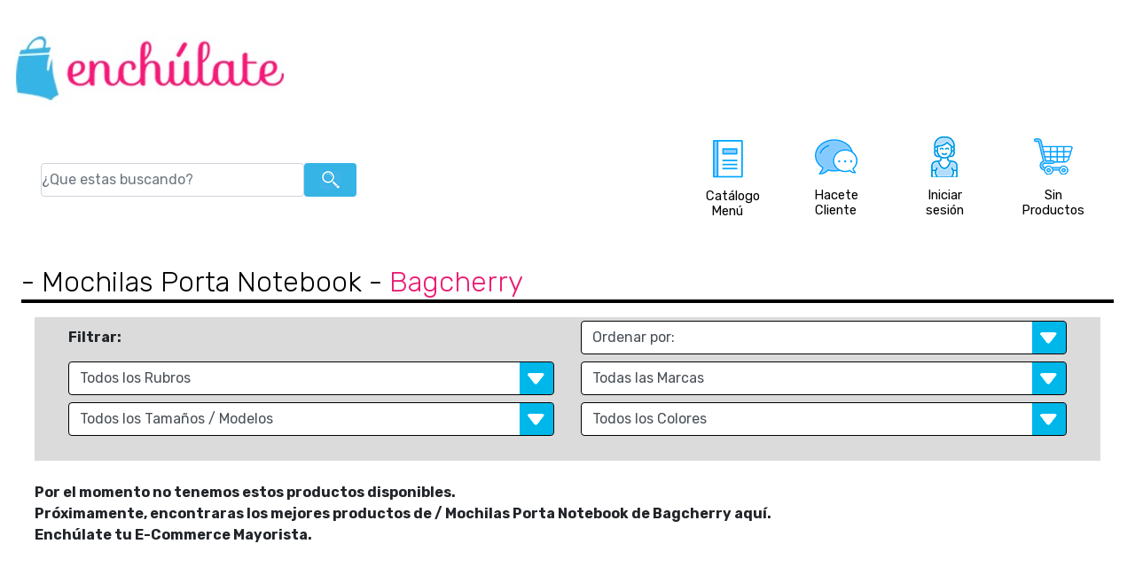

--- FILE ---
content_type: text/html; charset=UTF-8
request_url: https://enchulate.com.ar/productos.php?t=99&r=0103&m=00222&Colegial=Mochilas-Porta-Notebook-Bagcherry
body_size: 38004
content:

<!DOCTYPE html>
<html lang="es-419">

<head>
	<meta name="viewport" content="width=device-width, initial-scale=1">
	<title>Venta por Mayor y Distribuidor Mayorista   - Mochilas Porta Notebook - Bagcherry || Enchúlate </title>
	<meta charset="UTF-8" />
	<meta name="title" content="Venta por Mayor y Distribuidor Mayorista   - Mochilas Porta Notebook - Bagcherry || Enchúlate">
	<meta name="description" content="Encontra Venta por Mayor y Distribuidor Mayorista   - Mochilas Porta Notebook - Bagcherry  en Enchúlate, distribuidor mayorista once. Venta por Mayor de marroquineria, acesorios de moda, viajes, cosmeticos y más." />
	<meta name="keywords" content="distribuidor mayorista, venta por mayor, venta once, Mochilas Porta Notebook,Bagcherry ," />
	<meta charset="utf-8" />
		<script src="./js/jquery-3.5.0.slim.min.js"></script>
	<script src="./js/bootstrap.bundle.min.js" async></script>
	<script src="./js/ekko-lightbox.js?v=2" async></script>
	<link rel="stylesheet" href="./css/bootstrap.min.css?ver=2" />
	<link href="./css/style.css?ver=1769403913" rel="stylesheet" />
	<link href="./css/ekko-lightbox.css" rel="stylesheet" />
	<link rel="stylesheet" href="css/reset.css"> <!-- CSS reset -->
	<link rel="stylesheet" href="css/style_menu.css?ver=1769403913"> <!-- Resource style -->
	<script src="js/modernizr.js" async></script> <!-- Modernizr -->
	<script src="js/modernizr-webp.js" async></script>

	<link rel="SHORTCUT ICON" href="img/favicon.ico?ver=2">
	<link rel="icon" href="img/favicon-32x32.png" sizes="32x32" type="image/png">
	<link rel="icon" href="img/favicon.png" sizes="48x48" type="image/png">
	<link rel="icon" href="img/favicon-16x16.png" sizes="16x16" type="image/png">
	<link rel="icon" href="img/fav-android-chrome-192x192.png" sizes="192x192" type="image/png">
	<link rel="icon" href="img/fav-android-chrome-512x512.png" sizes="192x192" type="image/png">
	<link rel="apple-touch-icon-precomposed" href="img/apple-touch-icon.png" type="image/png" sizes="152x152">
	<link rel="apple-touch-icon-precomposed" href="img/apple-touch-icon.png" type="image/png" sizes="120x120">
	<link rel="apple-touch-icon-precomposed" href="img/apple-touch-icon.png" type="image/png" sizes="180x180">
	<link rel="icon" href="img/fav-android-chrome-192x192.png" sizes="96x96" type="image/png">
	<!-- Meta Pixel Code -->
	<script>
		! function(f, b, e, v, n, t, s) {
			if (f.fbq) return;
			n = f.fbq = function() {
				n.callMethod ? n.callMethod.apply(n, arguments) : n.queue.push(arguments)
			};
			if (!f._fbq) f._fbq = n;
			n.push = n;
			n.loaded = !0;
			n.version = '2.0';
			n.queue = [];
			t = b.createElement(e);
			t.async = !0;
			t.src = v;
			s = b.getElementsByTagName(e)[0];
			s.parentNode.insertBefore(t, s)
		}(window, document, 'script', 'https://connect.facebook.net/en_US/fbevents.js');
		fbq('init', '491634253848330');
		fbq('track', 'PageView');
	</script> <noscript><img height="1" width="1" 
	style="display:none"
	 src="https://www.facebook.com/tr?id=491634253848330&ev=PageView&noscript=1" />
	</noscript> <!-- End Meta Pixel Code -->


	<script>
		! function(f, b, e, v, n, t, s) {
			if (f.fbq) return;
			n = f.fbq = function() {
				n.callMethod ?
					n.callMethod.apply(n, arguments) : n.queue.push(arguments)
			};
			if (!f._fbq) f._fbq = n;
			n.push = n;
			n.loaded = !0;
			n.version = '2.0';
			n.queue = [];
			t = b.createElement(e);
			t.async = !0;
			t.src = v;
			s = b.getElementsByTagName(e)[0];
			s.parentNode.insertBefore(t, s)
		}(window,
			document, 'script', 'https://connect.facebook.net/en_US/fbevents.js');
		fbq('init', '1657401491193500'); // Insert your pixel ID here.
		fbq('track', 'PageView');
	</script>
	<noscript><img height="1" width="1" style="display:none"
			src="https://www.facebook.com/tr?id=1657401491193500&ev=PageView&noscript=1" /></noscript>
	<!-- Google tag (gtag.js) -->
	<script async src="https://www.googletagmanager.com/gtag/js?id=G-2YQQ8VKJMH"></script>
	<script>
		window.dataLayer = window.dataLayer || [];

		function gtag() {
			dataLayer.push(arguments);
		}
		gtag('js', new Date());

		gtag('config', 'G-2YQQ8VKJMH');
	</script>

		<script type="text/javascript" src="js/paginador.js?ver=2"></script>

</head>

<body class="producto">
	<main class="cd-main-content">

    <nav class="cd-nav" style="display: none;">
        <ul id="cd-primary-nav" class="cd-primary-nav is-fixed">
            <li class="menu1 d-block d-lg-none">
                <a class="cd-nav-trigger" href="#cd-primary-nav" style="text-align:end;">
                    <!--                     <img src="./img/catalogo-menu.png" alt="Catálogo - Menú" class="img-small mymg " /> -->
                    <svg xmlns="http://www.w3.org/2000/svg" width="16" height="16" fill="currentColor"
                        class="bi bi-x-lg" viewBox="0 0 16 16">
                        <path
                            d="M2.146 2.854a.5.5 0 1 1 .708-.708L8 7.293l5.146-5.147a.5.5 0 0 1 .708.708L8.707 8l5.147 5.146a.5.5 0 0 1-.708.708L8 8.707l-5.146 5.147a.5.5 0 0 1-.708-.708L7.293 8z" />
                    </svg>
                </a>
            </li>
            <li class="corpo">
                <a href="ventas-corporativas-b2b.php" Title="Venta corporativas B2B Mochilas Marroquineria">VENTAS
                    CORPORATIVAS B2B</a>
            <li class="nuevo text-uppercase">
                <a href="productos.php?novedad=nuevo" Title="Venta por Mayor y Catalogo Novedades Revendedor">Productos
                    Nuevos</a>
            </li>
            <li class="oferta">
                <a href="productos.php?oferta=promociones"
                    Title="Venta por Mayor y Catalogo Ofertas Revendedor">OFERTAS</a>
            </li>



                            <li class="has-children">
                    <a class="main__link bold"
                        href="productos.php?t=00003&Marroquinería-y-Accesorios-de-Moda"
                        title="Venta por Mayor Marroquinería y Accesorios de Moda">
                        Marroquinería y Accesorios de Moda                    </a>
                    <ul class="cd-secondary-nav is-hidden">
                        <li class="go-back"><a href="#0" class="menu__back--link">Menu</a></li>
                        <li class="see-all"><a
                                href="productos.php?t=00003&Marroquinería-y-Accesorios-de-Moda"
                                title="Venta por Mayor Marroquinería y Accesorios de Moda">
                                Ver Lo Nuevo Marroquinería y Accesorios de Moda                            </a></li>
                        <li class="see-all"><a
                                href="productos.php?t=00003&Marroquinería-y-Accesorios-de-Moda"
                                title="Venta por Mayor Marroquinería y Accesorios de Moda">
                                Ver Todo Marroquinería y Accesorios de Moda                            </a></li>
                                                        <li class="has-children">
                                    <a href="#0" class="navigation__link">Billeteras / Ficheros / Tarjeteros Dama</a>
                                    <ul class="is-hidden">
                                        <li class="go-back"><a href="#0">Marroquinería y Accesorios de Moda</a></li>
                                        <li class="see-all"><a
                                                href="productos.php?t=00003&r=BI&Marroquinería-y-Accesorios-de-Moda=Billeteras-Ficheros-Tarjeteros-Dama"
                                                title="Venta por Mayor Billeteras / Ficheros / Tarjeteros Dama Marroquinería y Accesorios de Moda ">Ver
                                                Lo Nuevo Billeteras / Ficheros / Tarjeteros Dama</a>
                                        </li>
                                        <li class="see-all"><a
                                                href="productos.php?t=00003&r=BI&Marroquinería-y-Accesorios-de-Moda=Billeteras-Ficheros-Tarjeteros-Dama"
                                                title="Venta por Mayor Billeteras / Ficheros / Tarjeteros Dama Marroquinería y Accesorios de Moda ">Ver
                                                Todo Billeteras / Ficheros / Tarjeteros Dama</a>
                                        </li>
                                                                                    <li><a href="productos.php?t=00003&r=BI&m=00151&Marroquinería-y-Accesorios-de-Moda=Billeteras-Ficheros-Tarjeteros-Dama-Agarrate-Catalina"
                                                    title="Mayorista Agarrate Catalina Billeteras / Ficheros / Tarjeteros Dama Marroquinería y Accesorios de Moda">
                                                    Agarrate Catalina                                                </a></li>
                                                                                    <li><a href="productos.php?t=00003&r=BI&m=00190&Marroquinería-y-Accesorios-de-Moda=Billeteras-Ficheros-Tarjeteros-Dama-Amayra"
                                                    title="Mayorista Amayra Billeteras / Ficheros / Tarjeteros Dama Marroquinería y Accesorios de Moda">
                                                    Amayra                                                </a></li>
                                                                                    <li><a href="productos.php?t=00003&r=BI&m=00222&Marroquinería-y-Accesorios-de-Moda=Billeteras-Ficheros-Tarjeteros-Dama-Bagcherry"
                                                    title="Mayorista Bagcherry Billeteras / Ficheros / Tarjeteros Dama Marroquinería y Accesorios de Moda">
                                                    Bagcherry                                                </a></li>
                                                                                    <li><a href="productos.php?t=00003&r=BI&m=00157&Marroquinería-y-Accesorios-de-Moda=Billeteras-Ficheros-Tarjeteros-Dama-Chimola"
                                                    title="Mayorista Chimola Billeteras / Ficheros / Tarjeteros Dama Marroquinería y Accesorios de Moda">
                                                    Chimola                                                </a></li>
                                                                                    <li><a href="productos.php?t=00003&r=BI&m=00197&Marroquinería-y-Accesorios-de-Moda=Billeteras-Ficheros-Tarjeteros-Dama-Influencer"
                                                    title="Mayorista Influencer Billeteras / Ficheros / Tarjeteros Dama Marroquinería y Accesorios de Moda">
                                                    Influencer                                                </a></li>
                                                                                    <li><a href="productos.php?t=00003&r=BI&m=00238&Marroquinería-y-Accesorios-de-Moda=Billeteras-Ficheros-Tarjeteros-Dama-La-Chapelle"
                                                    title="Mayorista La Chapelle Billeteras / Ficheros / Tarjeteros Dama Marroquinería y Accesorios de Moda">
                                                    La Chapelle                                                </a></li>
                                                                                    <li><a href="productos.php?t=00003&r=BI&m=00147&Marroquinería-y-Accesorios-de-Moda=Billeteras-Ficheros-Tarjeteros-Dama-Las-Oreiro"
                                                    title="Mayorista Las Oreiro Billeteras / Ficheros / Tarjeteros Dama Marroquinería y Accesorios de Moda">
                                                    Las Oreiro                                                </a></li>
                                                                                    <li><a href="productos.php?t=00003&r=BI&m=00156&Marroquinería-y-Accesorios-de-Moda=Billeteras-Ficheros-Tarjeteros-Dama-Lima"
                                                    title="Mayorista Lima Billeteras / Ficheros / Tarjeteros Dama Marroquinería y Accesorios de Moda">
                                                    Lima                                                </a></li>
                                                                                    <li><a href="productos.php?t=00003&r=BI&m=00232&Marroquinería-y-Accesorios-de-Moda=Billeteras-Ficheros-Tarjeteros-Dama-Muaa"
                                                    title="Mayorista Muaa Billeteras / Ficheros / Tarjeteros Dama Marroquinería y Accesorios de Moda">
                                                    Muaa                                                </a></li>
                                                                                    <li><a href="productos.php?t=00003&r=BI&m=00239&Marroquinería-y-Accesorios-de-Moda=Billeteras-Ficheros-Tarjeteros-Dama-Ona-Saez"
                                                    title="Mayorista Ona Saez Billeteras / Ficheros / Tarjeteros Dama Marroquinería y Accesorios de Moda">
                                                    Ona Saez                                                </a></li>
                                                                                    <li><a href="productos.php?t=00003&r=BI&m=00139&Marroquinería-y-Accesorios-de-Moda=Billeteras-Ficheros-Tarjeteros-Dama-Pierre-Cardin"
                                                    title="Mayorista Pierre Cardin Billeteras / Ficheros / Tarjeteros Dama Marroquinería y Accesorios de Moda">
                                                    Pierre Cardin                                                </a></li>
                                                                                    <li><a href="productos.php?t=00003&r=BI&m=00241&Marroquinería-y-Accesorios-de-Moda=Billeteras-Ficheros-Tarjeteros-Dama-Skora"
                                                    title="Mayorista Skora Billeteras / Ficheros / Tarjeteros Dama Marroquinería y Accesorios de Moda">
                                                    Skora                                                </a></li>
                                                                                    <li><a href="productos.php?t=00003&r=BI&m=00126&Marroquinería-y-Accesorios-de-Moda=Billeteras-Ficheros-Tarjeteros-Dama-Trendy"
                                                    title="Mayorista Trendy Billeteras / Ficheros / Tarjeteros Dama Marroquinería y Accesorios de Moda">
                                                    Trendy                                                </a></li>
                                                                                    <li><a href="productos.php?t=00003&r=BI&m=00137&Marroquinería-y-Accesorios-de-Moda=Billeteras-Ficheros-Tarjeteros-Dama-Zaphir"
                                                    title="Mayorista Zaphir Billeteras / Ficheros / Tarjeteros Dama Marroquinería y Accesorios de Moda">
                                                    Zaphir                                                </a></li>
                                                                            </ul>
                                </li>


                                                            <li class="has-children">
                                    <a href="#0" class="navigation__link">Billeteras / Tarjeteros Hombre</a>
                                    <ul class="is-hidden">
                                        <li class="go-back"><a href="#0">Marroquinería y Accesorios de Moda</a></li>
                                        <li class="see-all"><a
                                                href="productos.php?t=00003&r=00157&Marroquinería-y-Accesorios-de-Moda=Billeteras-Tarjeteros-Hombre"
                                                title="Venta por Mayor Billeteras / Tarjeteros Hombre Marroquinería y Accesorios de Moda ">Ver
                                                Lo Nuevo Billeteras / Tarjeteros Hombre</a>
                                        </li>
                                        <li class="see-all"><a
                                                href="productos.php?t=00003&r=00157&Marroquinería-y-Accesorios-de-Moda=Billeteras-Tarjeteros-Hombre"
                                                title="Venta por Mayor Billeteras / Tarjeteros Hombre Marroquinería y Accesorios de Moda ">Ver
                                                Todo Billeteras / Tarjeteros Hombre</a>
                                        </li>
                                                                                    <li><a href="productos.php?t=00003&r=00157&m=00152&Marroquinería-y-Accesorios-de-Moda=Billeteras-Tarjeteros-Hombre-Alpine-Skate"
                                                    title="Mayorista Alpine Skate Billeteras / Tarjeteros Hombre Marroquinería y Accesorios de Moda">
                                                    Alpine Skate                                                </a></li>
                                                                                    <li><a href="productos.php?t=00003&r=00157&m=00222&Marroquinería-y-Accesorios-de-Moda=Billeteras-Tarjeteros-Hombre-Bagcherry"
                                                    title="Mayorista Bagcherry Billeteras / Tarjeteros Hombre Marroquinería y Accesorios de Moda">
                                                    Bagcherry                                                </a></li>
                                                                                    <li><a href="productos.php?t=00003&r=00157&m=00130&Marroquinería-y-Accesorios-de-Moda=Billeteras-Tarjeteros-Hombre-Bossi"
                                                    title="Mayorista Bossi Billeteras / Tarjeteros Hombre Marroquinería y Accesorios de Moda">
                                                    Bossi                                                </a></li>
                                                                                    <li><a href="productos.php?t=00003&r=00157&m=00145&Marroquinería-y-Accesorios-de-Moda=Billeteras-Tarjeteros-Hombre-Discovery"
                                                    title="Mayorista Discovery Billeteras / Tarjeteros Hombre Marroquinería y Accesorios de Moda">
                                                    Discovery                                                </a></li>
                                                                                    <li><a href="productos.php?t=00003&r=00157&m=00127&Marroquinería-y-Accesorios-de-Moda=Billeteras-Tarjeteros-Hombre-Everlast"
                                                    title="Mayorista Everlast Billeteras / Tarjeteros Hombre Marroquinería y Accesorios de Moda">
                                                    Everlast                                                </a></li>
                                                                                    <li><a href="productos.php?t=00003&r=00157&m=00148&Marroquinería-y-Accesorios-de-Moda=Billeteras-Tarjeteros-Hombre-Head"
                                                    title="Mayorista Head Billeteras / Tarjeteros Hombre Marroquinería y Accesorios de Moda">
                                                    Head                                                </a></li>
                                                                                    <li><a href="productos.php?t=00003&r=00157&m=00239&Marroquinería-y-Accesorios-de-Moda=Billeteras-Tarjeteros-Hombre-Ona-Saez"
                                                    title="Mayorista Ona Saez Billeteras / Tarjeteros Hombre Marroquinería y Accesorios de Moda">
                                                    Ona Saez                                                </a></li>
                                                                                    <li><a href="productos.php?t=00003&r=00157&m=00139&Marroquinería-y-Accesorios-de-Moda=Billeteras-Tarjeteros-Hombre-Pierre-Cardin"
                                                    title="Mayorista Pierre Cardin Billeteras / Tarjeteros Hombre Marroquinería y Accesorios de Moda">
                                                    Pierre Cardin                                                </a></li>
                                                                                    <li><a href="productos.php?t=00003&r=00157&m=00136&Marroquinería-y-Accesorios-de-Moda=Billeteras-Tarjeteros-Hombre-Travel-Tech"
                                                    title="Mayorista Travel Tech Billeteras / Tarjeteros Hombre Marroquinería y Accesorios de Moda">
                                                    Travel Tech                                                </a></li>
                                                                                    <li><a href="productos.php?t=00003&r=00157&m=00193&Marroquinería-y-Accesorios-de-Moda=Billeteras-Tarjeteros-Hombre-Unicross"
                                                    title="Mayorista Unicross Billeteras / Tarjeteros Hombre Marroquinería y Accesorios de Moda">
                                                    Unicross                                                </a></li>
                                                                                    <li><a href="productos.php?t=00003&r=00157&m=00240&Marroquinería-y-Accesorios-de-Moda=Billeteras-Tarjeteros-Hombre-Wanderlust"
                                                    title="Mayorista Wanderlust Billeteras / Tarjeteros Hombre Marroquinería y Accesorios de Moda">
                                                    Wanderlust                                                </a></li>
                                                                                    <li><a href="productos.php?t=00003&r=00157&m=00140&Marroquinería-y-Accesorios-de-Moda=Billeteras-Tarjeteros-Hombre-Wellington-Polo-Club"
                                                    title="Mayorista Wellington Polo Club Billeteras / Tarjeteros Hombre Marroquinería y Accesorios de Moda">
                                                    Wellington Polo Club                                                </a></li>
                                                                            </ul>
                                </li>


                                                            <li class="has-children">
                                    <a href="#0" class="navigation__link">Bolsos y Bolsos Con Carro </a>
                                    <ul class="is-hidden">
                                        <li class="go-back"><a href="#0">Marroquinería y Accesorios de Moda</a></li>
                                        <li class="see-all"><a
                                                href="productos.php?t=00003&r=00060&Marroquinería-y-Accesorios-de-Moda=Bolsos-y-Bolsos-Con-Carro"
                                                title="Venta por Mayor Bolsos y Bolsos Con Carro  Marroquinería y Accesorios de Moda ">Ver
                                                Lo Nuevo Bolsos y Bolsos Con Carro </a>
                                        </li>
                                        <li class="see-all"><a
                                                href="productos.php?t=00003&r=00060&Marroquinería-y-Accesorios-de-Moda=Bolsos-y-Bolsos-Con-Carro"
                                                title="Venta por Mayor Bolsos y Bolsos Con Carro  Marroquinería y Accesorios de Moda ">Ver
                                                Todo Bolsos y Bolsos Con Carro </a>
                                        </li>
                                                                                    <li><a href="productos.php?t=00003&r=00060&m=00151&Marroquinería-y-Accesorios-de-Moda=Bolsos-y-Bolsos-Con-Carro-Agarrate-Catalina"
                                                    title="Mayorista Agarrate Catalina Bolsos y Bolsos Con Carro  Marroquinería y Accesorios de Moda">
                                                    Agarrate Catalina                                                </a></li>
                                                                                    <li><a href="productos.php?t=00003&r=00060&m=00190&Marroquinería-y-Accesorios-de-Moda=Bolsos-y-Bolsos-Con-Carro-Amayra"
                                                    title="Mayorista Amayra Bolsos y Bolsos Con Carro  Marroquinería y Accesorios de Moda">
                                                    Amayra                                                </a></li>
                                                                                    <li><a href="productos.php?t=00003&r=00060&m=00253&Marroquinería-y-Accesorios-de-Moda=Bolsos-y-Bolsos-Con-Carro-Avia"
                                                    title="Mayorista Avia Bolsos y Bolsos Con Carro  Marroquinería y Accesorios de Moda">
                                                    Avia                                                </a></li>
                                                                                    <li><a href="productos.php?t=00003&r=00060&m=00145&Marroquinería-y-Accesorios-de-Moda=Bolsos-y-Bolsos-Con-Carro-Discovery"
                                                    title="Mayorista Discovery Bolsos y Bolsos Con Carro  Marroquinería y Accesorios de Moda">
                                                    Discovery                                                </a></li>
                                                                                    <li><a href="productos.php?t=00003&r=00060&m=00127&Marroquinería-y-Accesorios-de-Moda=Bolsos-y-Bolsos-Con-Carro-Everlast"
                                                    title="Mayorista Everlast Bolsos y Bolsos Con Carro  Marroquinería y Accesorios de Moda">
                                                    Everlast                                                </a></li>
                                                                                    <li><a href="productos.php?t=00003&r=00060&m=00195&Marroquinería-y-Accesorios-de-Moda=Bolsos-y-Bolsos-Con-Carro-Footy"
                                                    title="Mayorista Footy Bolsos y Bolsos Con Carro  Marroquinería y Accesorios de Moda">
                                                    Footy                                                </a></li>
                                                                                    <li><a href="productos.php?t=00003&r=00060&m=00148&Marroquinería-y-Accesorios-de-Moda=Bolsos-y-Bolsos-Con-Carro-Head"
                                                    title="Mayorista Head Bolsos y Bolsos Con Carro  Marroquinería y Accesorios de Moda">
                                                    Head                                                </a></li>
                                                                                    <li><a href="productos.php?t=00003&r=00060&m=00197&Marroquinería-y-Accesorios-de-Moda=Bolsos-y-Bolsos-Con-Carro-Influencer"
                                                    title="Mayorista Influencer Bolsos y Bolsos Con Carro  Marroquinería y Accesorios de Moda">
                                                    Influencer                                                </a></li>
                                                                                    <li><a href="productos.php?t=00003&r=00060&m=00147&Marroquinería-y-Accesorios-de-Moda=Bolsos-y-Bolsos-Con-Carro-Las-Oreiro"
                                                    title="Mayorista Las Oreiro Bolsos y Bolsos Con Carro  Marroquinería y Accesorios de Moda">
                                                    Las Oreiro                                                </a></li>
                                                                                    <li><a href="productos.php?t=00003&r=00060&m=00255&Marroquinería-y-Accesorios-de-Moda=Bolsos-y-Bolsos-Con-Carro-NBA"
                                                    title="Mayorista NBA Bolsos y Bolsos Con Carro  Marroquinería y Accesorios de Moda">
                                                    NBA                                                </a></li>
                                                                                    <li><a href="productos.php?t=00003&r=00060&m=00126&Marroquinería-y-Accesorios-de-Moda=Bolsos-y-Bolsos-Con-Carro-Trendy"
                                                    title="Mayorista Trendy Bolsos y Bolsos Con Carro  Marroquinería y Accesorios de Moda">
                                                    Trendy                                                </a></li>
                                                                                    <li><a href="productos.php?t=00003&r=00060&m=00240&Marroquinería-y-Accesorios-de-Moda=Bolsos-y-Bolsos-Con-Carro-Wanderlust"
                                                    title="Mayorista Wanderlust Bolsos y Bolsos Con Carro  Marroquinería y Accesorios de Moda">
                                                    Wanderlust                                                </a></li>
                                                                            </ul>
                                </li>


                                                            <li class="has-children">
                                    <a href="#0" class="navigation__link">Bolsos y Mochilas Maternales</a>
                                    <ul class="is-hidden">
                                        <li class="go-back"><a href="#0">Marroquinería y Accesorios de Moda</a></li>
                                        <li class="see-all"><a
                                                href="productos.php?t=00003&r=00033&Marroquinería-y-Accesorios-de-Moda=Bolsos-y-Mochilas-Maternales"
                                                title="Venta por Mayor Bolsos y Mochilas Maternales Marroquinería y Accesorios de Moda ">Ver
                                                Lo Nuevo Bolsos y Mochilas Maternales</a>
                                        </li>
                                        <li class="see-all"><a
                                                href="productos.php?t=00003&r=00033&Marroquinería-y-Accesorios-de-Moda=Bolsos-y-Mochilas-Maternales"
                                                title="Venta por Mayor Bolsos y Mochilas Maternales Marroquinería y Accesorios de Moda ">Ver
                                                Todo Bolsos y Mochilas Maternales</a>
                                        </li>
                                                                                    <li><a href="productos.php?t=00003&r=00033&m=00151&Marroquinería-y-Accesorios-de-Moda=Bolsos-y-Mochilas-Maternales-Agarrate-Catalina"
                                                    title="Mayorista Agarrate Catalina Bolsos y Mochilas Maternales Marroquinería y Accesorios de Moda">
                                                    Agarrate Catalina                                                </a></li>
                                                                                    <li><a href="productos.php?t=00003&r=00033&m=00157&Marroquinería-y-Accesorios-de-Moda=Bolsos-y-Mochilas-Maternales-Chimola"
                                                    title="Mayorista Chimola Bolsos y Mochilas Maternales Marroquinería y Accesorios de Moda">
                                                    Chimola                                                </a></li>
                                                                                    <li><a href="productos.php?t=00003&r=00033&m=00241&Marroquinería-y-Accesorios-de-Moda=Bolsos-y-Mochilas-Maternales-Skora"
                                                    title="Mayorista Skora Bolsos y Mochilas Maternales Marroquinería y Accesorios de Moda">
                                                    Skora                                                </a></li>
                                                                                    <li><a href="productos.php?t=00003&r=00033&m=00126&Marroquinería-y-Accesorios-de-Moda=Bolsos-y-Mochilas-Maternales-Trendy"
                                                    title="Mayorista Trendy Bolsos y Mochilas Maternales Marroquinería y Accesorios de Moda">
                                                    Trendy                                                </a></li>
                                                                            </ul>
                                </li>


                                                            <li class="has-children">
                                    <a href="#0" class="navigation__link">Botinero</a>
                                    <ul class="is-hidden">
                                        <li class="go-back"><a href="#0">Marroquinería y Accesorios de Moda</a></li>
                                        <li class="see-all"><a
                                                href="productos.php?t=00003&r=00160&Marroquinería-y-Accesorios-de-Moda=Botinero"
                                                title="Venta por Mayor Botinero Marroquinería y Accesorios de Moda ">Ver
                                                Lo Nuevo Botinero</a>
                                        </li>
                                        <li class="see-all"><a
                                                href="productos.php?t=00003&r=00160&Marroquinería-y-Accesorios-de-Moda=Botinero"
                                                title="Venta por Mayor Botinero Marroquinería y Accesorios de Moda ">Ver
                                                Todo Botinero</a>
                                        </li>
                                                                                    <li><a href="productos.php?t=00003&r=00160&m=00253&Marroquinería-y-Accesorios-de-Moda=Botinero-Avia"
                                                    title="Mayorista Avia Botinero Marroquinería y Accesorios de Moda">
                                                    Avia                                                </a></li>
                                                                                    <li><a href="productos.php?t=00003&r=00160&m=00127&Marroquinería-y-Accesorios-de-Moda=Botinero-Everlast"
                                                    title="Mayorista Everlast Botinero Marroquinería y Accesorios de Moda">
                                                    Everlast                                                </a></li>
                                                                                    <li><a href="productos.php?t=00003&r=00160&m=00148&Marroquinería-y-Accesorios-de-Moda=Botinero-Head"
                                                    title="Mayorista Head Botinero Marroquinería y Accesorios de Moda">
                                                    Head                                                </a></li>
                                                                                    <li><a href="productos.php?t=00003&r=00160&m=00126&Marroquinería-y-Accesorios-de-Moda=Botinero-Trendy"
                                                    title="Mayorista Trendy Botinero Marroquinería y Accesorios de Moda">
                                                    Trendy                                                </a></li>
                                                                                    <li><a href="productos.php?t=00003&r=00160&m=00187&Marroquinería-y-Accesorios-de-Moda=Botinero-Wilson"
                                                    title="Mayorista Wilson Botinero Marroquinería y Accesorios de Moda">
                                                    Wilson                                                </a></li>
                                                                            </ul>
                                </li>


                                                            <li class="has-children">
                                    <a href="#0" class="navigation__link">Canastos y Bolsos Playeros</a>
                                    <ul class="is-hidden">
                                        <li class="go-back"><a href="#0">Marroquinería y Accesorios de Moda</a></li>
                                        <li class="see-all"><a
                                                href="productos.php?t=00003&r=CAN&Marroquinería-y-Accesorios-de-Moda=Canastos-y-Bolsos-Playeros"
                                                title="Venta por Mayor Canastos y Bolsos Playeros Marroquinería y Accesorios de Moda ">Ver
                                                Lo Nuevo Canastos y Bolsos Playeros</a>
                                        </li>
                                        <li class="see-all"><a
                                                href="productos.php?t=00003&r=CAN&Marroquinería-y-Accesorios-de-Moda=Canastos-y-Bolsos-Playeros"
                                                title="Venta por Mayor Canastos y Bolsos Playeros Marroquinería y Accesorios de Moda ">Ver
                                                Todo Canastos y Bolsos Playeros</a>
                                        </li>
                                                                                    <li><a href="productos.php?t=00003&r=CAN&m=00190&Marroquinería-y-Accesorios-de-Moda=Canastos-y-Bolsos-Playeros-Amayra"
                                                    title="Mayorista Amayra Canastos y Bolsos Playeros Marroquinería y Accesorios de Moda">
                                                    Amayra                                                </a></li>
                                                                                    <li><a href="productos.php?t=00003&r=CAN&m=00157&Marroquinería-y-Accesorios-de-Moda=Canastos-y-Bolsos-Playeros-Chimola"
                                                    title="Mayorista Chimola Canastos y Bolsos Playeros Marroquinería y Accesorios de Moda">
                                                    Chimola                                                </a></li>
                                                                                    <li><a href="productos.php?t=00003&r=CAN&m=00147&Marroquinería-y-Accesorios-de-Moda=Canastos-y-Bolsos-Playeros-Las-Oreiro"
                                                    title="Mayorista Las Oreiro Canastos y Bolsos Playeros Marroquinería y Accesorios de Moda">
                                                    Las Oreiro                                                </a></li>
                                                                                    <li><a href="productos.php?t=00003&r=CAN&m=00241&Marroquinería-y-Accesorios-de-Moda=Canastos-y-Bolsos-Playeros-Skora"
                                                    title="Mayorista Skora Canastos y Bolsos Playeros Marroquinería y Accesorios de Moda">
                                                    Skora                                                </a></li>
                                                                                    <li><a href="productos.php?t=00003&r=CAN&m=00126&Marroquinería-y-Accesorios-de-Moda=Canastos-y-Bolsos-Playeros-Trendy"
                                                    title="Mayorista Trendy Canastos y Bolsos Playeros Marroquinería y Accesorios de Moda">
                                                    Trendy                                                </a></li>
                                                                            </ul>
                                </li>


                                                            <li class="has-children">
                                    <a href="#0" class="navigation__link">Carteras , Morrales y Riñoneras</a>
                                    <ul class="is-hidden">
                                        <li class="go-back"><a href="#0">Marroquinería y Accesorios de Moda</a></li>
                                        <li class="see-all"><a
                                                href="productos.php?t=00003&r=00030&Marroquinería-y-Accesorios-de-Moda=Carteras-Morrales-y-Riñoneras"
                                                title="Venta por Mayor Carteras , Morrales y Riñoneras Marroquinería y Accesorios de Moda ">Ver
                                                Lo Nuevo Carteras , Morrales y Riñoneras</a>
                                        </li>
                                        <li class="see-all"><a
                                                href="productos.php?t=00003&r=00030&Marroquinería-y-Accesorios-de-Moda=Carteras-Morrales-y-Riñoneras"
                                                title="Venta por Mayor Carteras , Morrales y Riñoneras Marroquinería y Accesorios de Moda ">Ver
                                                Todo Carteras , Morrales y Riñoneras</a>
                                        </li>
                                                                                    <li><a href="productos.php?t=00003&r=00030&m=00248&Marroquinería-y-Accesorios-de-Moda=Carteras-Morrales-y-Riñoneras-Acacia"
                                                    title="Mayorista Acacia Carteras , Morrales y Riñoneras Marroquinería y Accesorios de Moda">
                                                    Acacia                                                </a></li>
                                                                                    <li><a href="productos.php?t=00003&r=00030&m=00151&Marroquinería-y-Accesorios-de-Moda=Carteras-Morrales-y-Riñoneras-Agarrate-Catalina"
                                                    title="Mayorista Agarrate Catalina Carteras , Morrales y Riñoneras Marroquinería y Accesorios de Moda">
                                                    Agarrate Catalina                                                </a></li>
                                                                                    <li><a href="productos.php?t=00003&r=00030&m=00190&Marroquinería-y-Accesorios-de-Moda=Carteras-Morrales-y-Riñoneras-Amayra"
                                                    title="Mayorista Amayra Carteras , Morrales y Riñoneras Marroquinería y Accesorios de Moda">
                                                    Amayra                                                </a></li>
                                                                                    <li><a href="productos.php?t=00003&r=00030&m=00222&Marroquinería-y-Accesorios-de-Moda=Carteras-Morrales-y-Riñoneras-Bagcherry"
                                                    title="Mayorista Bagcherry Carteras , Morrales y Riñoneras Marroquinería y Accesorios de Moda">
                                                    Bagcherry                                                </a></li>
                                                                                    <li><a href="productos.php?t=00003&r=00030&m=00202&Marroquinería-y-Accesorios-de-Moda=Carteras-Morrales-y-Riñoneras-Basilea"
                                                    title="Mayorista Basilea Carteras , Morrales y Riñoneras Marroquinería y Accesorios de Moda">
                                                    Basilea                                                </a></li>
                                                                                    <li><a href="productos.php?t=00003&r=00030&m=00227&Marroquinería-y-Accesorios-de-Moda=Carteras-Morrales-y-Riñoneras-Biama-Bags"
                                                    title="Mayorista Biama Bags Carteras , Morrales y Riñoneras Marroquinería y Accesorios de Moda">
                                                    Biama Bags                                                </a></li>
                                                                                    <li><a href="productos.php?t=00003&r=00030&m=00157&Marroquinería-y-Accesorios-de-Moda=Carteras-Morrales-y-Riñoneras-Chimola"
                                                    title="Mayorista Chimola Carteras , Morrales y Riñoneras Marroquinería y Accesorios de Moda">
                                                    Chimola                                                </a></li>
                                                                                    <li><a href="productos.php?t=00003&r=00030&m=00127&Marroquinería-y-Accesorios-de-Moda=Carteras-Morrales-y-Riñoneras-Everlast"
                                                    title="Mayorista Everlast Carteras , Morrales y Riñoneras Marroquinería y Accesorios de Moda">
                                                    Everlast                                                </a></li>
                                                                                    <li><a href="productos.php?t=00003&r=00030&m=00178&Marroquinería-y-Accesorios-de-Moda=Carteras-Morrales-y-Riñoneras-Good-Company"
                                                    title="Mayorista Good Company Carteras , Morrales y Riñoneras Marroquinería y Accesorios de Moda">
                                                    Good Company                                                </a></li>
                                                                                    <li><a href="productos.php?t=00003&r=00030&m=00238&Marroquinería-y-Accesorios-de-Moda=Carteras-Morrales-y-Riñoneras-La-Chapelle"
                                                    title="Mayorista La Chapelle Carteras , Morrales y Riñoneras Marroquinería y Accesorios de Moda">
                                                    La Chapelle                                                </a></li>
                                                                                    <li><a href="productos.php?t=00003&r=00030&m=00147&Marroquinería-y-Accesorios-de-Moda=Carteras-Morrales-y-Riñoneras-Las-Oreiro"
                                                    title="Mayorista Las Oreiro Carteras , Morrales y Riñoneras Marroquinería y Accesorios de Moda">
                                                    Las Oreiro                                                </a></li>
                                                                                    <li><a href="productos.php?t=00003&r=00030&m=00156&Marroquinería-y-Accesorios-de-Moda=Carteras-Morrales-y-Riñoneras-Lima"
                                                    title="Mayorista Lima Carteras , Morrales y Riñoneras Marroquinería y Accesorios de Moda">
                                                    Lima                                                </a></li>
                                                                                    <li><a href="productos.php?t=00003&r=00030&m=00125&Marroquinería-y-Accesorios-de-Moda=Carteras-Morrales-y-Riñoneras-Miss-Unique"
                                                    title="Mayorista Miss Unique Carteras , Morrales y Riñoneras Marroquinería y Accesorios de Moda">
                                                    Miss Unique                                                </a></li>
                                                                                    <li><a href="productos.php?t=00003&r=00030&m=00232&Marroquinería-y-Accesorios-de-Moda=Carteras-Morrales-y-Riñoneras-Muaa"
                                                    title="Mayorista Muaa Carteras , Morrales y Riñoneras Marroquinería y Accesorios de Moda">
                                                    Muaa                                                </a></li>
                                                                                    <li><a href="productos.php?t=00003&r=00030&m=00239&Marroquinería-y-Accesorios-de-Moda=Carteras-Morrales-y-Riñoneras-Ona-Saez"
                                                    title="Mayorista Ona Saez Carteras , Morrales y Riñoneras Marroquinería y Accesorios de Moda">
                                                    Ona Saez                                                </a></li>
                                                                                    <li><a href="productos.php?t=00003&r=00030&m=00241&Marroquinería-y-Accesorios-de-Moda=Carteras-Morrales-y-Riñoneras-Skora"
                                                    title="Mayorista Skora Carteras , Morrales y Riñoneras Marroquinería y Accesorios de Moda">
                                                    Skora                                                </a></li>
                                                                                    <li><a href="productos.php?t=00003&r=00030&m=00126&Marroquinería-y-Accesorios-de-Moda=Carteras-Morrales-y-Riñoneras-Trendy"
                                                    title="Mayorista Trendy Carteras , Morrales y Riñoneras Marroquinería y Accesorios de Moda">
                                                    Trendy                                                </a></li>
                                                                            </ul>
                                </li>


                            
                                <li><a href="productos.php?t=00003&r=00041&Marroquinería-y-Accesorios-de-Moda=Carteras-de-Fiesta"
                                        title="Mayorista Carteras de Fiesta Marroquinería y Accesorios de Moda">
                                        Carteras de Fiesta                                    </a></li>

                                                        <li class="has-children">
                                    <a href="#0" class="navigation__link">Cinturones</a>
                                    <ul class="is-hidden">
                                        <li class="go-back"><a href="#0">Marroquinería y Accesorios de Moda</a></li>
                                        <li class="see-all"><a
                                                href="productos.php?t=00003&r=00037&Marroquinería-y-Accesorios-de-Moda=Cinturones"
                                                title="Venta por Mayor Cinturones Marroquinería y Accesorios de Moda ">Ver
                                                Lo Nuevo Cinturones</a>
                                        </li>
                                        <li class="see-all"><a
                                                href="productos.php?t=00003&r=00037&Marroquinería-y-Accesorios-de-Moda=Cinturones"
                                                title="Venta por Mayor Cinturones Marroquinería y Accesorios de Moda ">Ver
                                                Todo Cinturones</a>
                                        </li>
                                                                                    <li><a href="productos.php?t=00003&r=00037&m=00239&Marroquinería-y-Accesorios-de-Moda=Cinturones-Ona-Saez"
                                                    title="Mayorista Ona Saez Cinturones Marroquinería y Accesorios de Moda">
                                                    Ona Saez                                                </a></li>
                                                                                    <li><a href="productos.php?t=00003&r=00037&m=00126&Marroquinería-y-Accesorios-de-Moda=Cinturones-Trendy"
                                                    title="Mayorista Trendy Cinturones Marroquinería y Accesorios de Moda">
                                                    Trendy                                                </a></li>
                                                                            </ul>
                                </li>


                                                            <li class="has-children">
                                    <a href="#0" class="navigation__link">Llaveros</a>
                                    <ul class="is-hidden">
                                        <li class="go-back"><a href="#0">Marroquinería y Accesorios de Moda</a></li>
                                        <li class="see-all"><a
                                                href="productos.php?t=00003&r=00040&Marroquinería-y-Accesorios-de-Moda=Llaveros"
                                                title="Venta por Mayor Llaveros Marroquinería y Accesorios de Moda ">Ver
                                                Lo Nuevo Llaveros</a>
                                        </li>
                                        <li class="see-all"><a
                                                href="productos.php?t=00003&r=00040&Marroquinería-y-Accesorios-de-Moda=Llaveros"
                                                title="Venta por Mayor Llaveros Marroquinería y Accesorios de Moda ">Ver
                                                Todo Llaveros</a>
                                        </li>
                                                                                    <li><a href="productos.php?t=00003&r=00040&m=00203&Marroquinería-y-Accesorios-de-Moda=Llaveros-Ench�-late"
                                                    title="Mayorista Enchúlate Llaveros Marroquinería y Accesorios de Moda">
                                                    Enchúlate                                                </a></li>
                                                                                    <li><a href="productos.php?t=00003&r=00040&m=00147&Marroquinería-y-Accesorios-de-Moda=Llaveros-Las-Oreiro"
                                                    title="Mayorista Las Oreiro Llaveros Marroquinería y Accesorios de Moda">
                                                    Las Oreiro                                                </a></li>
                                                                                    <li><a href="productos.php?t=00003&r=00040&m=00126&Marroquinería-y-Accesorios-de-Moda=Llaveros-Trendy"
                                                    title="Mayorista Trendy Llaveros Marroquinería y Accesorios de Moda">
                                                    Trendy                                                </a></li>
                                                                                    <li><a href="productos.php?t=00003&r=00040&m=00240&Marroquinería-y-Accesorios-de-Moda=Llaveros-Wanderlust"
                                                    title="Mayorista Wanderlust Llaveros Marroquinería y Accesorios de Moda">
                                                    Wanderlust                                                </a></li>
                                                                            </ul>
                                </li>


                                                            <li class="has-children">
                                    <a href="#0" class="navigation__link">Lunchera / Bolso Conservador y Heladerita </a>
                                    <ul class="is-hidden">
                                        <li class="go-back"><a href="#0">Marroquinería y Accesorios de Moda</a></li>
                                        <li class="see-all"><a
                                                href="productos.php?t=00003&r=00046&Marroquinería-y-Accesorios-de-Moda=Lunchera-Bolso-Conservador-y-Heladerita"
                                                title="Venta por Mayor Lunchera / Bolso Conservador y Heladerita  Marroquinería y Accesorios de Moda ">Ver
                                                Lo Nuevo Lunchera / Bolso Conservador y Heladerita </a>
                                        </li>
                                        <li class="see-all"><a
                                                href="productos.php?t=00003&r=00046&Marroquinería-y-Accesorios-de-Moda=Lunchera-Bolso-Conservador-y-Heladerita"
                                                title="Venta por Mayor Lunchera / Bolso Conservador y Heladerita  Marroquinería y Accesorios de Moda ">Ver
                                                Todo Lunchera / Bolso Conservador y Heladerita </a>
                                        </li>
                                                                                    <li><a href="productos.php?t=00003&r=00046&m=00157&Marroquinería-y-Accesorios-de-Moda=Lunchera-Bolso-Conservador-y-Heladerita-Chimola"
                                                    title="Mayorista Chimola Lunchera / Bolso Conservador y Heladerita  Marroquinería y Accesorios de Moda">
                                                    Chimola                                                </a></li>
                                                                                    <li><a href="productos.php?t=00003&r=00046&m=00198&Marroquinería-y-Accesorios-de-Moda=Lunchera-Bolso-Conservador-y-Heladerita-Cresko"
                                                    title="Mayorista Cresko Lunchera / Bolso Conservador y Heladerita  Marroquinería y Accesorios de Moda">
                                                    Cresko                                                </a></li>
                                                                                    <li><a href="productos.php?t=00003&r=00046&m=00145&Marroquinería-y-Accesorios-de-Moda=Lunchera-Bolso-Conservador-y-Heladerita-Discovery"
                                                    title="Mayorista Discovery Lunchera / Bolso Conservador y Heladerita  Marroquinería y Accesorios de Moda">
                                                    Discovery                                                </a></li>
                                                                                    <li><a href="productos.php?t=00003&r=00046&m=00168&Marroquinería-y-Accesorios-de-Moda=Lunchera-Bolso-Conservador-y-Heladerita-Disney"
                                                    title="Mayorista Disney Lunchera / Bolso Conservador y Heladerita  Marroquinería y Accesorios de Moda">
                                                    Disney                                                </a></li>
                                                                                    <li><a href="productos.php?t=00003&r=00046&m=00195&Marroquinería-y-Accesorios-de-Moda=Lunchera-Bolso-Conservador-y-Heladerita-Footy"
                                                    title="Mayorista Footy Lunchera / Bolso Conservador y Heladerita  Marroquinería y Accesorios de Moda">
                                                    Footy                                                </a></li>
                                                                                    <li><a href="productos.php?t=00003&r=00046&m=00197&Marroquinería-y-Accesorios-de-Moda=Lunchera-Bolso-Conservador-y-Heladerita-Influencer"
                                                    title="Mayorista Influencer Lunchera / Bolso Conservador y Heladerita  Marroquinería y Accesorios de Moda">
                                                    Influencer                                                </a></li>
                                                                                    <li><a href="productos.php?t=00003&r=00046&m=00188&Marroquinería-y-Accesorios-de-Moda=Lunchera-Bolso-Conservador-y-Heladerita-LSyD"
                                                    title="Mayorista LSyD Lunchera / Bolso Conservador y Heladerita  Marroquinería y Accesorios de Moda">
                                                    LSyD                                                </a></li>
                                                                                    <li><a href="productos.php?t=00003&r=00046&m=00241&Marroquinería-y-Accesorios-de-Moda=Lunchera-Bolso-Conservador-y-Heladerita-Skora"
                                                    title="Mayorista Skora Lunchera / Bolso Conservador y Heladerita  Marroquinería y Accesorios de Moda">
                                                    Skora                                                </a></li>
                                                                                    <li><a href="productos.php?t=00003&r=00046&m=00126&Marroquinería-y-Accesorios-de-Moda=Lunchera-Bolso-Conservador-y-Heladerita-Trendy"
                                                    title="Mayorista Trendy Lunchera / Bolso Conservador y Heladerita  Marroquinería y Accesorios de Moda">
                                                    Trendy                                                </a></li>
                                                                                    <li><a href="productos.php?t=00003&r=00046&m=00192&Marroquinería-y-Accesorios-de-Moda=Lunchera-Bolso-Conservador-y-Heladerita-Wabro"
                                                    title="Mayorista Wabro Lunchera / Bolso Conservador y Heladerita  Marroquinería y Accesorios de Moda">
                                                    Wabro                                                </a></li>
                                                                                    <li><a href="productos.php?t=00003&r=00046&m=00240&Marroquinería-y-Accesorios-de-Moda=Lunchera-Bolso-Conservador-y-Heladerita-Wanderlust"
                                                    title="Mayorista Wanderlust Lunchera / Bolso Conservador y Heladerita  Marroquinería y Accesorios de Moda">
                                                    Wanderlust                                                </a></li>
                                                                            </ul>
                                </li>


                            
                                <li><a href="productos.php?t=00003&r=00074&Marroquinería-y-Accesorios-de-Moda=Maletines"
                                        title="Mayorista Maletines Marroquinería y Accesorios de Moda">
                                        Maletines                                    </a></li>

                                                        <li class="has-children">
                                    <a href="#0" class="navigation__link">Mochilas</a>
                                    <ul class="is-hidden">
                                        <li class="go-back"><a href="#0">Marroquinería y Accesorios de Moda</a></li>
                                        <li class="see-all"><a
                                                href="productos.php?t=00003&r=00012&Marroquinería-y-Accesorios-de-Moda=Mochilas"
                                                title="Venta por Mayor Mochilas Marroquinería y Accesorios de Moda ">Ver
                                                Lo Nuevo Mochilas</a>
                                        </li>
                                        <li class="see-all"><a
                                                href="productos.php?t=00003&r=00012&Marroquinería-y-Accesorios-de-Moda=Mochilas"
                                                title="Venta por Mayor Mochilas Marroquinería y Accesorios de Moda ">Ver
                                                Todo Mochilas</a>
                                        </li>
                                                                                    <li><a href="productos.php?t=00003&r=00012&m=00151&Marroquinería-y-Accesorios-de-Moda=Mochilas-Agarrate-Catalina"
                                                    title="Mayorista Agarrate Catalina Mochilas Marroquinería y Accesorios de Moda">
                                                    Agarrate Catalina                                                </a></li>
                                                                                    <li><a href="productos.php?t=00003&r=00012&m=00253&Marroquinería-y-Accesorios-de-Moda=Mochilas-Avia"
                                                    title="Mayorista Avia Mochilas Marroquinería y Accesorios de Moda">
                                                    Avia                                                </a></li>
                                                                                    <li><a href="productos.php?t=00003&r=00012&m=00252&Marroquinería-y-Accesorios-de-Moda=Mochilas-Capybara"
                                                    title="Mayorista Capybara Mochilas Marroquinería y Accesorios de Moda">
                                                    Capybara                                                </a></li>
                                                                                    <li><a href="productos.php?t=00003&r=00012&m=00157&Marroquinería-y-Accesorios-de-Moda=Mochilas-Chimola"
                                                    title="Mayorista Chimola Mochilas Marroquinería y Accesorios de Moda">
                                                    Chimola                                                </a></li>
                                                                                    <li><a href="productos.php?t=00003&r=00012&m=00198&Marroquinería-y-Accesorios-de-Moda=Mochilas-Cresko"
                                                    title="Mayorista Cresko Mochilas Marroquinería y Accesorios de Moda">
                                                    Cresko                                                </a></li>
                                                                                    <li><a href="productos.php?t=00003&r=00012&m=00145&Marroquinería-y-Accesorios-de-Moda=Mochilas-Discovery"
                                                    title="Mayorista Discovery Mochilas Marroquinería y Accesorios de Moda">
                                                    Discovery                                                </a></li>
                                                                                    <li><a href="productos.php?t=00003&r=00012&m=00168&Marroquinería-y-Accesorios-de-Moda=Mochilas-Disney"
                                                    title="Mayorista Disney Mochilas Marroquinería y Accesorios de Moda">
                                                    Disney                                                </a></li>
                                                                                    <li><a href="productos.php?t=00003&r=00012&m=00127&Marroquinería-y-Accesorios-de-Moda=Mochilas-Everlast"
                                                    title="Mayorista Everlast Mochilas Marroquinería y Accesorios de Moda">
                                                    Everlast                                                </a></li>
                                                                                    <li><a href="productos.php?t=00003&r=00012&m=00195&Marroquinería-y-Accesorios-de-Moda=Mochilas-Footy"
                                                    title="Mayorista Footy Mochilas Marroquinería y Accesorios de Moda">
                                                    Footy                                                </a></li>
                                                                                    <li><a href="productos.php?t=00003&r=00012&m=00242&Marroquinería-y-Accesorios-de-Moda=Mochilas-Goodpak"
                                                    title="Mayorista Goodpak Mochilas Marroquinería y Accesorios de Moda">
                                                    Goodpak                                                </a></li>
                                                                                    <li><a href="productos.php?t=00003&r=00012&m=00148&Marroquinería-y-Accesorios-de-Moda=Mochilas-Head"
                                                    title="Mayorista Head Mochilas Marroquinería y Accesorios de Moda">
                                                    Head                                                </a></li>
                                                                                    <li><a href="productos.php?t=00003&r=00012&m=00197&Marroquinería-y-Accesorios-de-Moda=Mochilas-Influencer"
                                                    title="Mayorista Influencer Mochilas Marroquinería y Accesorios de Moda">
                                                    Influencer                                                </a></li>
                                                                                    <li><a href="productos.php?t=00003&r=00012&m=00188&Marroquinería-y-Accesorios-de-Moda=Mochilas-LSyD"
                                                    title="Mayorista LSyD Mochilas Marroquinería y Accesorios de Moda">
                                                    LSyD                                                </a></li>
                                                                                    <li><a href="productos.php?t=00003&r=00012&m=00232&Marroquinería-y-Accesorios-de-Moda=Mochilas-Muaa"
                                                    title="Mayorista Muaa Mochilas Marroquinería y Accesorios de Moda">
                                                    Muaa                                                </a></li>
                                                                                    <li><a href="productos.php?t=00003&r=00012&m=00255&Marroquinería-y-Accesorios-de-Moda=Mochilas-NBA"
                                                    title="Mayorista NBA Mochilas Marroquinería y Accesorios de Moda">
                                                    NBA                                                </a></li>
                                                                                    <li><a href="productos.php?t=00003&r=00012&m=00220&Marroquinería-y-Accesorios-de-Moda=Mochilas-Owen"
                                                    title="Mayorista Owen Mochilas Marroquinería y Accesorios de Moda">
                                                    Owen                                                </a></li>
                                                                                    <li><a href="productos.php?t=00003&r=00012&m=00241&Marroquinería-y-Accesorios-de-Moda=Mochilas-Skora"
                                                    title="Mayorista Skora Mochilas Marroquinería y Accesorios de Moda">
                                                    Skora                                                </a></li>
                                                                                    <li><a href="productos.php?t=00003&r=00012&m=00126&Marroquinería-y-Accesorios-de-Moda=Mochilas-Trendy"
                                                    title="Mayorista Trendy Mochilas Marroquinería y Accesorios de Moda">
                                                    Trendy                                                </a></li>
                                                                                    <li><a href="productos.php?t=00003&r=00012&m=00193&Marroquinería-y-Accesorios-de-Moda=Mochilas-Unicross"
                                                    title="Mayorista Unicross Mochilas Marroquinería y Accesorios de Moda">
                                                    Unicross                                                </a></li>
                                                                                    <li><a href="productos.php?t=00003&r=00012&m=00192&Marroquinería-y-Accesorios-de-Moda=Mochilas-Wabro"
                                                    title="Mayorista Wabro Mochilas Marroquinería y Accesorios de Moda">
                                                    Wabro                                                </a></li>
                                                                                    <li><a href="productos.php?t=00003&r=00012&m=00240&Marroquinería-y-Accesorios-de-Moda=Mochilas-Wanderlust"
                                                    title="Mayorista Wanderlust Mochilas Marroquinería y Accesorios de Moda">
                                                    Wanderlust                                                </a></li>
                                                                                    <li><a href="productos.php?t=00003&r=00012&m=00256&Marroquinería-y-Accesorios-de-Moda=Mochilas-Wedon-t"
                                                    title="Mayorista Wedon`t Mochilas Marroquinería y Accesorios de Moda">
                                                    Wedon`t                                                </a></li>
                                                                                    <li><a href="productos.php?t=00003&r=00012&m=00187&Marroquinería-y-Accesorios-de-Moda=Mochilas-Wilson"
                                                    title="Mayorista Wilson Mochilas Marroquinería y Accesorios de Moda">
                                                    Wilson                                                </a></li>
                                                                            </ul>
                                </li>


                            
                                <li><a href="productos.php?t=00003&r=00047&Marroquinería-y-Accesorios-de-Moda=Mochilas-Camping"
                                        title="Mayorista Mochilas Camping Marroquinería y Accesorios de Moda">
                                        Mochilas Camping                                    </a></li>

                                                        <li class="has-children">
                                    <a href="#0" class="navigation__link">Mochilas con Carro</a>
                                    <ul class="is-hidden">
                                        <li class="go-back"><a href="#0">Marroquinería y Accesorios de Moda</a></li>
                                        <li class="see-all"><a
                                                href="productos.php?t=00003&r=00118&Marroquinería-y-Accesorios-de-Moda=Mochilas-con-Carro"
                                                title="Venta por Mayor Mochilas con Carro Marroquinería y Accesorios de Moda ">Ver
                                                Lo Nuevo Mochilas con Carro</a>
                                        </li>
                                        <li class="see-all"><a
                                                href="productos.php?t=00003&r=00118&Marroquinería-y-Accesorios-de-Moda=Mochilas-con-Carro"
                                                title="Venta por Mayor Mochilas con Carro Marroquinería y Accesorios de Moda ">Ver
                                                Todo Mochilas con Carro</a>
                                        </li>
                                                                                    <li><a href="productos.php?t=00003&r=00118&m=00152&Marroquinería-y-Accesorios-de-Moda=Mochilas-con-Carro-Alpine-Skate"
                                                    title="Mayorista Alpine Skate Mochilas con Carro Marroquinería y Accesorios de Moda">
                                                    Alpine Skate                                                </a></li>
                                                                                    <li><a href="productos.php?t=00003&r=00118&m=00157&Marroquinería-y-Accesorios-de-Moda=Mochilas-con-Carro-Chimola"
                                                    title="Mayorista Chimola Mochilas con Carro Marroquinería y Accesorios de Moda">
                                                    Chimola                                                </a></li>
                                                                                    <li><a href="productos.php?t=00003&r=00118&m=00198&Marroquinería-y-Accesorios-de-Moda=Mochilas-con-Carro-Cresko"
                                                    title="Mayorista Cresko Mochilas con Carro Marroquinería y Accesorios de Moda">
                                                    Cresko                                                </a></li>
                                                                                    <li><a href="productos.php?t=00003&r=00118&m=00145&Marroquinería-y-Accesorios-de-Moda=Mochilas-con-Carro-Discovery"
                                                    title="Mayorista Discovery Mochilas con Carro Marroquinería y Accesorios de Moda">
                                                    Discovery                                                </a></li>
                                                                                    <li><a href="productos.php?t=00003&r=00118&m=00127&Marroquinería-y-Accesorios-de-Moda=Mochilas-con-Carro-Everlast"
                                                    title="Mayorista Everlast Mochilas con Carro Marroquinería y Accesorios de Moda">
                                                    Everlast                                                </a></li>
                                                                                    <li><a href="productos.php?t=00003&r=00118&m=00195&Marroquinería-y-Accesorios-de-Moda=Mochilas-con-Carro-Footy"
                                                    title="Mayorista Footy Mochilas con Carro Marroquinería y Accesorios de Moda">
                                                    Footy                                                </a></li>
                                                                                    <li><a href="productos.php?t=00003&r=00118&m=00148&Marroquinería-y-Accesorios-de-Moda=Mochilas-con-Carro-Head"
                                                    title="Mayorista Head Mochilas con Carro Marroquinería y Accesorios de Moda">
                                                    Head                                                </a></li>
                                                                                    <li><a href="productos.php?t=00003&r=00118&m=00197&Marroquinería-y-Accesorios-de-Moda=Mochilas-con-Carro-Influencer"
                                                    title="Mayorista Influencer Mochilas con Carro Marroquinería y Accesorios de Moda">
                                                    Influencer                                                </a></li>
                                                                                    <li><a href="productos.php?t=00003&r=00118&m=00128&Marroquinería-y-Accesorios-de-Moda=Mochilas-con-Carro-Insider"
                                                    title="Mayorista Insider Mochilas con Carro Marroquinería y Accesorios de Moda">
                                                    Insider                                                </a></li>
                                                                                    <li><a href="productos.php?t=00003&r=00118&m=00188&Marroquinería-y-Accesorios-de-Moda=Mochilas-con-Carro-LSyD"
                                                    title="Mayorista LSyD Mochilas con Carro Marroquinería y Accesorios de Moda">
                                                    LSyD                                                </a></li>
                                                                                    <li><a href="productos.php?t=00003&r=00118&m=00126&Marroquinería-y-Accesorios-de-Moda=Mochilas-con-Carro-Trendy"
                                                    title="Mayorista Trendy Mochilas con Carro Marroquinería y Accesorios de Moda">
                                                    Trendy                                                </a></li>
                                                                                    <li><a href="productos.php?t=00003&r=00118&m=00192&Marroquinería-y-Accesorios-de-Moda=Mochilas-con-Carro-Wabro"
                                                    title="Mayorista Wabro Mochilas con Carro Marroquinería y Accesorios de Moda">
                                                    Wabro                                                </a></li>
                                                                            </ul>
                                </li>


                                                            <li class="has-children">
                                    <a href="#0" class="navigation__link">Mochilas Ecocuero y Tela </a>
                                    <ul class="is-hidden">
                                        <li class="go-back"><a href="#0">Marroquinería y Accesorios de Moda</a></li>
                                        <li class="see-all"><a
                                                href="productos.php?t=00003&r=00056&Marroquinería-y-Accesorios-de-Moda=Mochilas-Ecocuero-y-Tela"
                                                title="Venta por Mayor Mochilas Ecocuero y Tela  Marroquinería y Accesorios de Moda ">Ver
                                                Lo Nuevo Mochilas Ecocuero y Tela </a>
                                        </li>
                                        <li class="see-all"><a
                                                href="productos.php?t=00003&r=00056&Marroquinería-y-Accesorios-de-Moda=Mochilas-Ecocuero-y-Tela"
                                                title="Venta por Mayor Mochilas Ecocuero y Tela  Marroquinería y Accesorios de Moda ">Ver
                                                Todo Mochilas Ecocuero y Tela </a>
                                        </li>
                                                                                    <li><a href="productos.php?t=00003&r=00056&m=00248&Marroquinería-y-Accesorios-de-Moda=Mochilas-Ecocuero-y-Tela-Acacia"
                                                    title="Mayorista Acacia Mochilas Ecocuero y Tela  Marroquinería y Accesorios de Moda">
                                                    Acacia                                                </a></li>
                                                                                    <li><a href="productos.php?t=00003&r=00056&m=00151&Marroquinería-y-Accesorios-de-Moda=Mochilas-Ecocuero-y-Tela-Agarrate-Catalina"
                                                    title="Mayorista Agarrate Catalina Mochilas Ecocuero y Tela  Marroquinería y Accesorios de Moda">
                                                    Agarrate Catalina                                                </a></li>
                                                                                    <li><a href="productos.php?t=00003&r=00056&m=00190&Marroquinería-y-Accesorios-de-Moda=Mochilas-Ecocuero-y-Tela-Amayra"
                                                    title="Mayorista Amayra Mochilas Ecocuero y Tela  Marroquinería y Accesorios de Moda">
                                                    Amayra                                                </a></li>
                                                                                    <li><a href="productos.php?t=00003&r=00056&m=00202&Marroquinería-y-Accesorios-de-Moda=Mochilas-Ecocuero-y-Tela-Basilea"
                                                    title="Mayorista Basilea Mochilas Ecocuero y Tela  Marroquinería y Accesorios de Moda">
                                                    Basilea                                                </a></li>
                                                                                    <li><a href="productos.php?t=00003&r=00056&m=00227&Marroquinería-y-Accesorios-de-Moda=Mochilas-Ecocuero-y-Tela-Biama-Bags"
                                                    title="Mayorista Biama Bags Mochilas Ecocuero y Tela  Marroquinería y Accesorios de Moda">
                                                    Biama Bags                                                </a></li>
                                                                                    <li><a href="productos.php?t=00003&r=00056&m=00157&Marroquinería-y-Accesorios-de-Moda=Mochilas-Ecocuero-y-Tela-Chimola"
                                                    title="Mayorista Chimola Mochilas Ecocuero y Tela  Marroquinería y Accesorios de Moda">
                                                    Chimola                                                </a></li>
                                                                                    <li><a href="productos.php?t=00003&r=00056&m=00195&Marroquinería-y-Accesorios-de-Moda=Mochilas-Ecocuero-y-Tela-Footy"
                                                    title="Mayorista Footy Mochilas Ecocuero y Tela  Marroquinería y Accesorios de Moda">
                                                    Footy                                                </a></li>
                                                                                    <li><a href="productos.php?t=00003&r=00056&m=00178&Marroquinería-y-Accesorios-de-Moda=Mochilas-Ecocuero-y-Tela-Good-Company"
                                                    title="Mayorista Good Company Mochilas Ecocuero y Tela  Marroquinería y Accesorios de Moda">
                                                    Good Company                                                </a></li>
                                                                                    <li><a href="productos.php?t=00003&r=00056&m=00147&Marroquinería-y-Accesorios-de-Moda=Mochilas-Ecocuero-y-Tela-Las-Oreiro"
                                                    title="Mayorista Las Oreiro Mochilas Ecocuero y Tela  Marroquinería y Accesorios de Moda">
                                                    Las Oreiro                                                </a></li>
                                                                                    <li><a href="productos.php?t=00003&r=00056&m=00156&Marroquinería-y-Accesorios-de-Moda=Mochilas-Ecocuero-y-Tela-Lima"
                                                    title="Mayorista Lima Mochilas Ecocuero y Tela  Marroquinería y Accesorios de Moda">
                                                    Lima                                                </a></li>
                                                                                    <li><a href="productos.php?t=00003&r=00056&m=00125&Marroquinería-y-Accesorios-de-Moda=Mochilas-Ecocuero-y-Tela-Miss-Unique"
                                                    title="Mayorista Miss Unique Mochilas Ecocuero y Tela  Marroquinería y Accesorios de Moda">
                                                    Miss Unique                                                </a></li>
                                                                                    <li><a href="productos.php?t=00003&r=00056&m=00232&Marroquinería-y-Accesorios-de-Moda=Mochilas-Ecocuero-y-Tela-Muaa"
                                                    title="Mayorista Muaa Mochilas Ecocuero y Tela  Marroquinería y Accesorios de Moda">
                                                    Muaa                                                </a></li>
                                                                                    <li><a href="productos.php?t=00003&r=00056&m=00239&Marroquinería-y-Accesorios-de-Moda=Mochilas-Ecocuero-y-Tela-Ona-Saez"
                                                    title="Mayorista Ona Saez Mochilas Ecocuero y Tela  Marroquinería y Accesorios de Moda">
                                                    Ona Saez                                                </a></li>
                                                                                    <li><a href="productos.php?t=00003&r=00056&m=00241&Marroquinería-y-Accesorios-de-Moda=Mochilas-Ecocuero-y-Tela-Skora"
                                                    title="Mayorista Skora Mochilas Ecocuero y Tela  Marroquinería y Accesorios de Moda">
                                                    Skora                                                </a></li>
                                                                                    <li><a href="productos.php?t=00003&r=00056&m=00126&Marroquinería-y-Accesorios-de-Moda=Mochilas-Ecocuero-y-Tela-Trendy"
                                                    title="Mayorista Trendy Mochilas Ecocuero y Tela  Marroquinería y Accesorios de Moda">
                                                    Trendy                                                </a></li>
                                                                                    <li><a href="productos.php?t=00003&r=00056&m=00240&Marroquinería-y-Accesorios-de-Moda=Mochilas-Ecocuero-y-Tela-Wanderlust"
                                                    title="Mayorista Wanderlust Mochilas Ecocuero y Tela  Marroquinería y Accesorios de Moda">
                                                    Wanderlust                                                </a></li>
                                                                            </ul>
                                </li>


                                                            <li class="has-children">
                                    <a href="#0" class="navigation__link">Mochilas Porta Notebook</a>
                                    <ul class="is-hidden">
                                        <li class="go-back"><a href="#0">Marroquinería y Accesorios de Moda</a></li>
                                        <li class="see-all"><a
                                                href="productos.php?t=00003&r=0103&Marroquinería-y-Accesorios-de-Moda=Mochilas-Porta-Notebook"
                                                title="Venta por Mayor Mochilas Porta Notebook Marroquinería y Accesorios de Moda ">Ver
                                                Lo Nuevo Mochilas Porta Notebook</a>
                                        </li>
                                        <li class="see-all"><a
                                                href="productos.php?t=00003&r=0103&Marroquinería-y-Accesorios-de-Moda=Mochilas-Porta-Notebook"
                                                title="Venta por Mayor Mochilas Porta Notebook Marroquinería y Accesorios de Moda ">Ver
                                                Todo Mochilas Porta Notebook</a>
                                        </li>
                                                                                    <li><a href="productos.php?t=00003&r=0103&m=00249&Marroquinería-y-Accesorios-de-Moda=Mochilas-Porta-Notebook-Bross-London"
                                                    title="Mayorista Bross London Mochilas Porta Notebook Marroquinería y Accesorios de Moda">
                                                    Bross London                                                </a></li>
                                                                                    <li><a href="productos.php?t=00003&r=0103&m=00229&Marroquinería-y-Accesorios-de-Moda=Mochilas-Porta-Notebook-Hummer"
                                                    title="Mayorista Hummer Mochilas Porta Notebook Marroquinería y Accesorios de Moda">
                                                    Hummer                                                </a></li>
                                                                                    <li><a href="productos.php?t=00003&r=0103&m=00136&Marroquinería-y-Accesorios-de-Moda=Mochilas-Porta-Notebook-Travel-Tech"
                                                    title="Mayorista Travel Tech Mochilas Porta Notebook Marroquinería y Accesorios de Moda">
                                                    Travel Tech                                                </a></li>
                                                                                    <li><a href="productos.php?t=00003&r=0103&m=00193&Marroquinería-y-Accesorios-de-Moda=Mochilas-Porta-Notebook-Unicross"
                                                    title="Mayorista Unicross Mochilas Porta Notebook Marroquinería y Accesorios de Moda">
                                                    Unicross                                                </a></li>
                                                                                    <li><a href="productos.php?t=00003&r=0103&m=00240&Marroquinería-y-Accesorios-de-Moda=Mochilas-Porta-Notebook-Wanderlust"
                                                    title="Mayorista Wanderlust Mochilas Porta Notebook Marroquinería y Accesorios de Moda">
                                                    Wanderlust                                                </a></li>
                                                                            </ul>
                                </li>


                                                            <li class="has-children">
                                    <a href="#0" class="navigation__link">Mochilas Running</a>
                                    <ul class="is-hidden">
                                        <li class="go-back"><a href="#0">Marroquinería y Accesorios de Moda</a></li>
                                        <li class="see-all"><a
                                                href="productos.php?t=00003&r=00048&Marroquinería-y-Accesorios-de-Moda=Mochilas-Running"
                                                title="Venta por Mayor Mochilas Running Marroquinería y Accesorios de Moda ">Ver
                                                Lo Nuevo Mochilas Running</a>
                                        </li>
                                        <li class="see-all"><a
                                                href="productos.php?t=00003&r=00048&Marroquinería-y-Accesorios-de-Moda=Mochilas-Running"
                                                title="Venta por Mayor Mochilas Running Marroquinería y Accesorios de Moda ">Ver
                                                Todo Mochilas Running</a>
                                        </li>
                                                                                    <li><a href="productos.php?t=00003&r=00048&m=00127&Marroquinería-y-Accesorios-de-Moda=Mochilas-Running-Everlast"
                                                    title="Mayorista Everlast Mochilas Running Marroquinería y Accesorios de Moda">
                                                    Everlast                                                </a></li>
                                                                                    <li><a href="productos.php?t=00003&r=00048&m=00242&Marroquinería-y-Accesorios-de-Moda=Mochilas-Running-Goodpak"
                                                    title="Mayorista Goodpak Mochilas Running Marroquinería y Accesorios de Moda">
                                                    Goodpak                                                </a></li>
                                                                            </ul>
                                </li>


                            
                                <li><a href="productos.php?t=00003&r=MON&Marroquinería-y-Accesorios-de-Moda=Monederos"
                                        title="Mayorista Monederos Marroquinería y Accesorios de Moda">
                                        Monederos                                    </a></li>

                                                        <li class="has-children">
                                    <a href="#0" class="navigation__link">Morrales Deportivos</a>
                                    <ul class="is-hidden">
                                        <li class="go-back"><a href="#0">Marroquinería y Accesorios de Moda</a></li>
                                        <li class="see-all"><a
                                                href="productos.php?t=00003&r=00106&Marroquinería-y-Accesorios-de-Moda=Morrales-Deportivos"
                                                title="Venta por Mayor Morrales Deportivos Marroquinería y Accesorios de Moda ">Ver
                                                Lo Nuevo Morrales Deportivos</a>
                                        </li>
                                        <li class="see-all"><a
                                                href="productos.php?t=00003&r=00106&Marroquinería-y-Accesorios-de-Moda=Morrales-Deportivos"
                                                title="Venta por Mayor Morrales Deportivos Marroquinería y Accesorios de Moda ">Ver
                                                Todo Morrales Deportivos</a>
                                        </li>
                                                                                    <li><a href="productos.php?t=00003&r=00106&m=00249&Marroquinería-y-Accesorios-de-Moda=Morrales-Deportivos-Bross-London"
                                                    title="Mayorista Bross London Morrales Deportivos Marroquinería y Accesorios de Moda">
                                                    Bross London                                                </a></li>
                                                                                    <li><a href="productos.php?t=00003&r=00106&m=00127&Marroquinería-y-Accesorios-de-Moda=Morrales-Deportivos-Everlast"
                                                    title="Mayorista Everlast Morrales Deportivos Marroquinería y Accesorios de Moda">
                                                    Everlast                                                </a></li>
                                                                                    <li><a href="productos.php?t=00003&r=00106&m=00148&Marroquinería-y-Accesorios-de-Moda=Morrales-Deportivos-Head"
                                                    title="Mayorista Head Morrales Deportivos Marroquinería y Accesorios de Moda">
                                                    Head                                                </a></li>
                                                                                    <li><a href="productos.php?t=00003&r=00106&m=00138&Marroquinería-y-Accesorios-de-Moda=Morrales-Deportivos-Peyton"
                                                    title="Mayorista Peyton Morrales Deportivos Marroquinería y Accesorios de Moda">
                                                    Peyton                                                </a></li>
                                                                                    <li><a href="productos.php?t=00003&r=00106&m=00136&Marroquinería-y-Accesorios-de-Moda=Morrales-Deportivos-Travel-Tech"
                                                    title="Mayorista Travel Tech Morrales Deportivos Marroquinería y Accesorios de Moda">
                                                    Travel Tech                                                </a></li>
                                                                                    <li><a href="productos.php?t=00003&r=00106&m=00240&Marroquinería-y-Accesorios-de-Moda=Morrales-Deportivos-Wanderlust"
                                                    title="Mayorista Wanderlust Morrales Deportivos Marroquinería y Accesorios de Moda">
                                                    Wanderlust                                                </a></li>
                                                                            </ul>
                                </li>


                                                            <li class="has-children">
                                    <a href="#0" class="navigation__link">Paraguas</a>
                                    <ul class="is-hidden">
                                        <li class="go-back"><a href="#0">Marroquinería y Accesorios de Moda</a></li>
                                        <li class="see-all"><a
                                                href="productos.php?t=00003&r=00031&Marroquinería-y-Accesorios-de-Moda=Paraguas"
                                                title="Venta por Mayor Paraguas Marroquinería y Accesorios de Moda ">Ver
                                                Lo Nuevo Paraguas</a>
                                        </li>
                                        <li class="see-all"><a
                                                href="productos.php?t=00003&r=00031&Marroquinería-y-Accesorios-de-Moda=Paraguas"
                                                title="Venta por Mayor Paraguas Marroquinería y Accesorios de Moda ">Ver
                                                Todo Paraguas</a>
                                        </li>
                                                                                    <li><a href="productos.php?t=00003&r=00031&m=00151&Marroquinería-y-Accesorios-de-Moda=Paraguas-Agarrate-Catalina"
                                                    title="Mayorista Agarrate Catalina Paraguas Marroquinería y Accesorios de Moda">
                                                    Agarrate Catalina                                                </a></li>
                                                                                    <li><a href="productos.php?t=00003&r=00031&m=00190&Marroquinería-y-Accesorios-de-Moda=Paraguas-Amayra"
                                                    title="Mayorista Amayra Paraguas Marroquinería y Accesorios de Moda">
                                                    Amayra                                                </a></li>
                                                                                    <li><a href="productos.php?t=00003&r=00031&m=00249&Marroquinería-y-Accesorios-de-Moda=Paraguas-Bross-London"
                                                    title="Mayorista Bross London Paraguas Marroquinería y Accesorios de Moda">
                                                    Bross London                                                </a></li>
                                                                                    <li><a href="productos.php?t=00003&r=00031&m=00157&Marroquinería-y-Accesorios-de-Moda=Paraguas-Chimola"
                                                    title="Mayorista Chimola Paraguas Marroquinería y Accesorios de Moda">
                                                    Chimola                                                </a></li>
                                                                                    <li><a href="productos.php?t=00003&r=00031&m=00203&Marroquinería-y-Accesorios-de-Moda=Paraguas-Ench�-late"
                                                    title="Mayorista Enchúlate Paraguas Marroquinería y Accesorios de Moda">
                                                    Enchúlate                                                </a></li>
                                                                                    <li><a href="productos.php?t=00003&r=00031&m=00147&Marroquinería-y-Accesorios-de-Moda=Paraguas-Las-Oreiro"
                                                    title="Mayorista Las Oreiro Paraguas Marroquinería y Accesorios de Moda">
                                                    Las Oreiro                                                </a></li>
                                                                                    <li><a href="productos.php?t=00003&r=00031&m=00239&Marroquinería-y-Accesorios-de-Moda=Paraguas-Ona-Saez"
                                                    title="Mayorista Ona Saez Paraguas Marroquinería y Accesorios de Moda">
                                                    Ona Saez                                                </a></li>
                                                                                    <li><a href="productos.php?t=00003&r=00031&m=00241&Marroquinería-y-Accesorios-de-Moda=Paraguas-Skora"
                                                    title="Mayorista Skora Paraguas Marroquinería y Accesorios de Moda">
                                                    Skora                                                </a></li>
                                                                                    <li><a href="productos.php?t=00003&r=00031&m=00136&Marroquinería-y-Accesorios-de-Moda=Paraguas-Travel-Tech"
                                                    title="Mayorista Travel Tech Paraguas Marroquinería y Accesorios de Moda">
                                                    Travel Tech                                                </a></li>
                                                                                    <li><a href="productos.php?t=00003&r=00031&m=00126&Marroquinería-y-Accesorios-de-Moda=Paraguas-Trendy"
                                                    title="Mayorista Trendy Paraguas Marroquinería y Accesorios de Moda">
                                                    Trendy                                                </a></li>
                                                                                    <li><a href="productos.php?t=00003&r=00031&m=00193&Marroquinería-y-Accesorios-de-Moda=Paraguas-Unicross"
                                                    title="Mayorista Unicross Paraguas Marroquinería y Accesorios de Moda">
                                                    Unicross                                                </a></li>
                                                                                    <li><a href="productos.php?t=00003&r=00031&m=00192&Marroquinería-y-Accesorios-de-Moda=Paraguas-Wabro"
                                                    title="Mayorista Wabro Paraguas Marroquinería y Accesorios de Moda">
                                                    Wabro                                                </a></li>
                                                                                    <li><a href="productos.php?t=00003&r=00031&m=00240&Marroquinería-y-Accesorios-de-Moda=Paraguas-Wanderlust"
                                                    title="Mayorista Wanderlust Paraguas Marroquinería y Accesorios de Moda">
                                                    Wanderlust                                                </a></li>
                                                                            </ul>
                                </li>


                            
                                <li><a href="productos.php?t=00003&r=00333&Marroquinería-y-Accesorios-de-Moda=Peluches"
                                        title="Mayorista Peluches  Marroquinería y Accesorios de Moda">
                                        Peluches                                     </a></li>

                                                        <li class="has-children">
                                    <a href="#0" class="navigation__link">Porta Cosméticos</a>
                                    <ul class="is-hidden">
                                        <li class="go-back"><a href="#0">Marroquinería y Accesorios de Moda</a></li>
                                        <li class="see-all"><a
                                                href="productos.php?t=00003&r=00034&Marroquinería-y-Accesorios-de-Moda=Porta-Cosméticos"
                                                title="Venta por Mayor Porta Cosméticos Marroquinería y Accesorios de Moda ">Ver
                                                Lo Nuevo Porta Cosméticos</a>
                                        </li>
                                        <li class="see-all"><a
                                                href="productos.php?t=00003&r=00034&Marroquinería-y-Accesorios-de-Moda=Porta-Cosméticos"
                                                title="Venta por Mayor Porta Cosméticos Marroquinería y Accesorios de Moda ">Ver
                                                Todo Porta Cosméticos</a>
                                        </li>
                                                                                    <li><a href="productos.php?t=00003&r=00034&m=00151&Marroquinería-y-Accesorios-de-Moda=Porta-Cosméticos-Agarrate-Catalina"
                                                    title="Mayorista Agarrate Catalina Porta Cosméticos Marroquinería y Accesorios de Moda">
                                                    Agarrate Catalina                                                </a></li>
                                                                                    <li><a href="productos.php?t=00003&r=00034&m=00190&Marroquinería-y-Accesorios-de-Moda=Porta-Cosméticos-Amayra"
                                                    title="Mayorista Amayra Porta Cosméticos Marroquinería y Accesorios de Moda">
                                                    Amayra                                                </a></li>
                                                                                    <li><a href="productos.php?t=00003&r=00034&m=00222&Marroquinería-y-Accesorios-de-Moda=Porta-Cosméticos-Bagcherry"
                                                    title="Mayorista Bagcherry Porta Cosméticos Marroquinería y Accesorios de Moda">
                                                    Bagcherry                                                </a></li>
                                                                                    <li><a href="productos.php?t=00003&r=00034&m=00227&Marroquinería-y-Accesorios-de-Moda=Porta-Cosméticos-Biama-Bags"
                                                    title="Mayorista Biama Bags Porta Cosméticos Marroquinería y Accesorios de Moda">
                                                    Biama Bags                                                </a></li>
                                                                                    <li><a href="productos.php?t=00003&r=00034&m=00147&Marroquinería-y-Accesorios-de-Moda=Porta-Cosméticos-Las-Oreiro"
                                                    title="Mayorista Las Oreiro Porta Cosméticos Marroquinería y Accesorios de Moda">
                                                    Las Oreiro                                                </a></li>
                                                                                    <li><a href="productos.php?t=00003&r=00034&m=00241&Marroquinería-y-Accesorios-de-Moda=Porta-Cosméticos-Skora"
                                                    title="Mayorista Skora Porta Cosméticos Marroquinería y Accesorios de Moda">
                                                    Skora                                                </a></li>
                                                                            </ul>
                                </li>


                                                            <li class="has-children">
                                    <a href="#0" class="navigation__link">Riñoneras</a>
                                    <ul class="is-hidden">
                                        <li class="go-back"><a href="#0">Marroquinería y Accesorios de Moda</a></li>
                                        <li class="see-all"><a
                                                href="productos.php?t=00003&r=00043&Marroquinería-y-Accesorios-de-Moda=Riñoneras"
                                                title="Venta por Mayor Riñoneras Marroquinería y Accesorios de Moda ">Ver
                                                Lo Nuevo Riñoneras</a>
                                        </li>
                                        <li class="see-all"><a
                                                href="productos.php?t=00003&r=00043&Marroquinería-y-Accesorios-de-Moda=Riñoneras"
                                                title="Venta por Mayor Riñoneras Marroquinería y Accesorios de Moda ">Ver
                                                Todo Riñoneras</a>
                                        </li>
                                                                                    <li><a href="productos.php?t=00003&r=00043&m=00127&Marroquinería-y-Accesorios-de-Moda=Riñoneras-Everlast"
                                                    title="Mayorista Everlast Riñoneras Marroquinería y Accesorios de Moda">
                                                    Everlast                                                </a></li>
                                                                                    <li><a href="productos.php?t=00003&r=00043&m=00148&Marroquinería-y-Accesorios-de-Moda=Riñoneras-Head"
                                                    title="Mayorista Head Riñoneras Marroquinería y Accesorios de Moda">
                                                    Head                                                </a></li>
                                                                                    <li><a href="productos.php?t=00003&r=00043&m=00136&Marroquinería-y-Accesorios-de-Moda=Riñoneras-Travel-Tech"
                                                    title="Mayorista Travel Tech Riñoneras Marroquinería y Accesorios de Moda">
                                                    Travel Tech                                                </a></li>
                                                                                    <li><a href="productos.php?t=00003&r=00043&m=00240&Marroquinería-y-Accesorios-de-Moda=Riñoneras-Wanderlust"
                                                    title="Mayorista Wanderlust Riñoneras Marroquinería y Accesorios de Moda">
                                                    Wanderlust                                                </a></li>
                                                                            </ul>
                                </li>


                            


                    </ul>
                </li>
                            <li class="has-children">
                    <a class="main__link bold"
                        href="productos.php?t=00014&Colegial-y-Libreria"
                        title="Venta por Mayor Colegial y Libreria">
                        Colegial y Libreria                    </a>
                    <ul class="cd-secondary-nav is-hidden">
                        <li class="go-back"><a href="#0" class="menu__back--link">Menu</a></li>
                        <li class="see-all"><a
                                href="productos.php?t=00014&Colegial-y-Libreria"
                                title="Venta por Mayor Colegial y Libreria">
                                Ver Lo Nuevo Colegial y Libreria                            </a></li>
                        <li class="see-all"><a
                                href="productos.php?t=00014&Colegial-y-Libreria"
                                title="Venta por Mayor Colegial y Libreria">
                                Ver Todo Colegial y Libreria                            </a></li>
                        
                                <li><a href="productos.php?t=00014&r=00314&Colegial-y-Libreria=Acuarelas"
                                        title="Mayorista Acuarelas Colegial y Libreria">
                                        Acuarelas                                    </a></li>

                                                        <li class="has-children">
                                    <a href="#0" class="navigation__link">Anotadores y Cuadernos</a>
                                    <ul class="is-hidden">
                                        <li class="go-back"><a href="#0">Colegial y Libreria</a></li>
                                        <li class="see-all"><a
                                                href="productos.php?t=00014&r=00167&Colegial-y-Libreria=Anotadores-y-Cuadernos"
                                                title="Venta por Mayor Anotadores y Cuadernos Colegial y Libreria ">Ver
                                                Lo Nuevo Anotadores y Cuadernos</a>
                                        </li>
                                        <li class="see-all"><a
                                                href="productos.php?t=00014&r=00167&Colegial-y-Libreria=Anotadores-y-Cuadernos"
                                                title="Venta por Mayor Anotadores y Cuadernos Colegial y Libreria ">Ver
                                                Todo Anotadores y Cuadernos</a>
                                        </li>
                                                                                    <li><a href="productos.php?t=00014&r=00167&m=00157&Colegial-y-Libreria=Anotadores-y-Cuadernos-Chimola"
                                                    title="Mayorista Chimola Anotadores y Cuadernos Colegial y Libreria">
                                                    Chimola                                                </a></li>
                                                                                    <li><a href="productos.php?t=00014&r=00167&m=00147&Colegial-y-Libreria=Anotadores-y-Cuadernos-Las-Oreiro"
                                                    title="Mayorista Las Oreiro Anotadores y Cuadernos Colegial y Libreria">
                                                    Las Oreiro                                                </a></li>
                                                                                    <li><a href="productos.php?t=00014&r=00167&m=00224&Colegial-y-Libreria=Anotadores-y-Cuadernos-Mooving"
                                                    title="Mayorista Mooving Anotadores y Cuadernos Colegial y Libreria">
                                                    Mooving                                                </a></li>
                                                                                    <li><a href="productos.php?t=00014&r=00167&m=00241&Colegial-y-Libreria=Anotadores-y-Cuadernos-Skora"
                                                    title="Mayorista Skora Anotadores y Cuadernos Colegial y Libreria">
                                                    Skora                                                </a></li>
                                                                                    <li><a href="productos.php?t=00014&r=00167&m=00126&Colegial-y-Libreria=Anotadores-y-Cuadernos-Trendy"
                                                    title="Mayorista Trendy Anotadores y Cuadernos Colegial y Libreria">
                                                    Trendy                                                </a></li>
                                                                            </ul>
                                </li>


                                                            <li class="has-children">
                                    <a href="#0" class="navigation__link">Biromes y  Lapices</a>
                                    <ul class="is-hidden">
                                        <li class="go-back"><a href="#0">Colegial y Libreria</a></li>
                                        <li class="see-all"><a
                                                href="productos.php?t=00014&r=00168&Colegial-y-Libreria=Biromes-y-Lapices"
                                                title="Venta por Mayor Biromes y  Lapices Colegial y Libreria ">Ver
                                                Lo Nuevo Biromes y  Lapices</a>
                                        </li>
                                        <li class="see-all"><a
                                                href="productos.php?t=00014&r=00168&Colegial-y-Libreria=Biromes-y-Lapices"
                                                title="Venta por Mayor Biromes y  Lapices Colegial y Libreria ">Ver
                                                Todo Biromes y  Lapices</a>
                                        </li>
                                                                                    <li><a href="productos.php?t=00014&r=00168&m=00157&Colegial-y-Libreria=Biromes-y-Lapices-Chimola"
                                                    title="Mayorista Chimola Biromes y  Lapices Colegial y Libreria">
                                                    Chimola                                                </a></li>
                                                                                    <li><a href="productos.php?t=00014&r=00168&m=00198&Colegial-y-Libreria=Biromes-y-Lapices-Cresko"
                                                    title="Mayorista Cresko Biromes y  Lapices Colegial y Libreria">
                                                    Cresko                                                </a></li>
                                                                                    <li><a href="productos.php?t=00014&r=00168&m=00243&Colegial-y-Libreria=Biromes-y-Lapices-Filgo"
                                                    title="Mayorista Filgo Biromes y  Lapices Colegial y Libreria">
                                                    Filgo                                                </a></li>
                                                                                    <li><a href="productos.php?t=00014&r=00168&m=00195&Colegial-y-Libreria=Biromes-y-Lapices-Footy"
                                                    title="Mayorista Footy Biromes y  Lapices Colegial y Libreria">
                                                    Footy                                                </a></li>
                                                                                    <li><a href="productos.php?t=00014&r=00168&m=00221&Colegial-y-Libreria=Biromes-y-Lapices-Maped"
                                                    title="Mayorista Maped Biromes y  Lapices Colegial y Libreria">
                                                    Maped                                                </a></li>
                                                                                    <li><a href="productos.php?t=00014&r=00168&m=00224&Colegial-y-Libreria=Biromes-y-Lapices-Mooving"
                                                    title="Mayorista Mooving Biromes y  Lapices Colegial y Libreria">
                                                    Mooving                                                </a></li>
                                                                                    <li><a href="productos.php?t=00014&r=00168&m=00126&Colegial-y-Libreria=Biromes-y-Lapices-Trendy"
                                                    title="Mayorista Trendy Biromes y  Lapices Colegial y Libreria">
                                                    Trendy                                                </a></li>
                                                                            </ul>
                                </li>


                                                            <li class="has-children">
                                    <a href="#0" class="navigation__link">Carpetas y Separadores</a>
                                    <ul class="is-hidden">
                                        <li class="go-back"><a href="#0">Colegial y Libreria</a></li>
                                        <li class="see-all"><a
                                                href="productos.php?t=00014&r=00121&Colegial-y-Libreria=Carpetas-y-Separadores"
                                                title="Venta por Mayor Carpetas y Separadores Colegial y Libreria ">Ver
                                                Lo Nuevo Carpetas y Separadores</a>
                                        </li>
                                        <li class="see-all"><a
                                                href="productos.php?t=00014&r=00121&Colegial-y-Libreria=Carpetas-y-Separadores"
                                                title="Venta por Mayor Carpetas y Separadores Colegial y Libreria ">Ver
                                                Todo Carpetas y Separadores</a>
                                        </li>
                                                                                    <li><a href="productos.php?t=00014&r=00121&m=00157&Colegial-y-Libreria=Carpetas-y-Separadores-Chimola"
                                                    title="Mayorista Chimola Carpetas y Separadores Colegial y Libreria">
                                                    Chimola                                                </a></li>
                                                                                    <li><a href="productos.php?t=00014&r=00121&m=00224&Colegial-y-Libreria=Carpetas-y-Separadores-Mooving"
                                                    title="Mayorista Mooving Carpetas y Separadores Colegial y Libreria">
                                                    Mooving                                                </a></li>
                                                                                    <li><a href="productos.php?t=00014&r=00121&m=00231&Colegial-y-Libreria=Carpetas-y-Separadores-Mundo-FW"
                                                    title="Mayorista Mundo FW Carpetas y Separadores Colegial y Libreria">
                                                    Mundo FW                                                </a></li>
                                                                                    <li><a href="productos.php?t=00014&r=00121&m=00241&Colegial-y-Libreria=Carpetas-y-Separadores-Skora"
                                                    title="Mayorista Skora Carpetas y Separadores Colegial y Libreria">
                                                    Skora                                                </a></li>
                                                                            </ul>
                                </li>


                                                            <li class="has-children">
                                    <a href="#0" class="navigation__link">Cartucheras</a>
                                    <ul class="is-hidden">
                                        <li class="go-back"><a href="#0">Colegial y Libreria</a></li>
                                        <li class="see-all"><a
                                                href="productos.php?t=00014&r=00045&Colegial-y-Libreria=Cartucheras"
                                                title="Venta por Mayor Cartucheras Colegial y Libreria ">Ver
                                                Lo Nuevo Cartucheras</a>
                                        </li>
                                        <li class="see-all"><a
                                                href="productos.php?t=00014&r=00045&Colegial-y-Libreria=Cartucheras"
                                                title="Venta por Mayor Cartucheras Colegial y Libreria ">Ver
                                                Todo Cartucheras</a>
                                        </li>
                                                                                    <li><a href="productos.php?t=00014&r=00045&m=00157&Colegial-y-Libreria=Cartucheras-Chimola"
                                                    title="Mayorista Chimola Cartucheras Colegial y Libreria">
                                                    Chimola                                                </a></li>
                                                                                    <li><a href="productos.php?t=00014&r=00045&m=00198&Colegial-y-Libreria=Cartucheras-Cresko"
                                                    title="Mayorista Cresko Cartucheras Colegial y Libreria">
                                                    Cresko                                                </a></li>
                                                                                    <li><a href="productos.php?t=00014&r=00045&m=00168&Colegial-y-Libreria=Cartucheras-Disney"
                                                    title="Mayorista Disney Cartucheras Colegial y Libreria">
                                                    Disney                                                </a></li>
                                                                                    <li><a href="productos.php?t=00014&r=00045&m=00195&Colegial-y-Libreria=Cartucheras-Footy"
                                                    title="Mayorista Footy Cartucheras Colegial y Libreria">
                                                    Footy                                                </a></li>
                                                                                    <li><a href="productos.php?t=00014&r=00045&m=00188&Colegial-y-Libreria=Cartucheras-LSyD"
                                                    title="Mayorista LSyD Cartucheras Colegial y Libreria">
                                                    LSyD                                                </a></li>
                                                                                    <li><a href="productos.php?t=00014&r=00045&m=00224&Colegial-y-Libreria=Cartucheras-Mooving"
                                                    title="Mayorista Mooving Cartucheras Colegial y Libreria">
                                                    Mooving                                                </a></li>
                                                                                    <li><a href="productos.php?t=00014&r=00045&m=00232&Colegial-y-Libreria=Cartucheras-Muaa"
                                                    title="Mayorista Muaa Cartucheras Colegial y Libreria">
                                                    Muaa                                                </a></li>
                                                                                    <li><a href="productos.php?t=00014&r=00045&m=00241&Colegial-y-Libreria=Cartucheras-Skora"
                                                    title="Mayorista Skora Cartucheras Colegial y Libreria">
                                                    Skora                                                </a></li>
                                                                                    <li><a href="productos.php?t=00014&r=00045&m=00126&Colegial-y-Libreria=Cartucheras-Trendy"
                                                    title="Mayorista Trendy Cartucheras Colegial y Libreria">
                                                    Trendy                                                </a></li>
                                                                            </ul>
                                </li>


                            
                                <li><a href="productos.php?t=00014&r=00169&Colegial-y-Libreria=Clips-y-Sujetadores"
                                        title="Mayorista Clips y Sujetadores Colegial y Libreria">
                                        Clips y Sujetadores                                    </a></li>

                                                        <li class="has-children">
                                    <a href="#0" class="navigation__link">Crayones </a>
                                    <ul class="is-hidden">
                                        <li class="go-back"><a href="#0">Colegial y Libreria</a></li>
                                        <li class="see-all"><a
                                                href="productos.php?t=00014&r=00313&Colegial-y-Libreria=Crayones"
                                                title="Venta por Mayor Crayones  Colegial y Libreria ">Ver
                                                Lo Nuevo Crayones </a>
                                        </li>
                                        <li class="see-all"><a
                                                href="productos.php?t=00014&r=00313&Colegial-y-Libreria=Crayones"
                                                title="Venta por Mayor Crayones  Colegial y Libreria ">Ver
                                                Todo Crayones </a>
                                        </li>
                                                                                    <li><a href="productos.php?t=00014&r=00313&m=00243&Colegial-y-Libreria=Crayones-Filgo"
                                                    title="Mayorista Filgo Crayones  Colegial y Libreria">
                                                    Filgo                                                </a></li>
                                                                                    <li><a href="productos.php?t=00014&r=00313&m=00195&Colegial-y-Libreria=Crayones-Footy"
                                                    title="Mayorista Footy Crayones  Colegial y Libreria">
                                                    Footy                                                </a></li>
                                                                            </ul>
                                </li>


                            
                                <li><a href="productos.php?t=00014&r=00334&Colegial-y-Libreria=Diario-Intimo"
                                        title="Mayorista Diario Intimo  Colegial y Libreria">
                                        Diario Intimo                                     </a></li>

                                                        <li class="has-children">
                                    <a href="#0" class="navigation__link">Etiquetas</a>
                                    <ul class="is-hidden">
                                        <li class="go-back"><a href="#0">Colegial y Libreria</a></li>
                                        <li class="see-all"><a
                                                href="productos.php?t=00014&r=00284&Colegial-y-Libreria=Etiquetas"
                                                title="Venta por Mayor Etiquetas Colegial y Libreria ">Ver
                                                Lo Nuevo Etiquetas</a>
                                        </li>
                                        <li class="see-all"><a
                                                href="productos.php?t=00014&r=00284&Colegial-y-Libreria=Etiquetas"
                                                title="Venta por Mayor Etiquetas Colegial y Libreria ">Ver
                                                Todo Etiquetas</a>
                                        </li>
                                                                                    <li><a href="productos.php?t=00014&r=00284&m=00224&Colegial-y-Libreria=Etiquetas-Mooving"
                                                    title="Mayorista Mooving Etiquetas Colegial y Libreria">
                                                    Mooving                                                </a></li>
                                                                                    <li><a href="productos.php?t=00014&r=00284&m=00231&Colegial-y-Libreria=Etiquetas-Mundo-FW"
                                                    title="Mayorista Mundo FW Etiquetas Colegial y Libreria">
                                                    Mundo FW                                                </a></li>
                                                                                    <li><a href="productos.php?t=00014&r=00284&m=00241&Colegial-y-Libreria=Etiquetas-Skora"
                                                    title="Mayorista Skora Etiquetas Colegial y Libreria">
                                                    Skora                                                </a></li>
                                                                            </ul>
                                </li>


                                                            <li class="has-children">
                                    <a href="#0" class="navigation__link">Gomas de Borrar</a>
                                    <ul class="is-hidden">
                                        <li class="go-back"><a href="#0">Colegial y Libreria</a></li>
                                        <li class="see-all"><a
                                                href="productos.php?t=00014&r=00181&Colegial-y-Libreria=Gomas-de-Borrar"
                                                title="Venta por Mayor Gomas de Borrar Colegial y Libreria ">Ver
                                                Lo Nuevo Gomas de Borrar</a>
                                        </li>
                                        <li class="see-all"><a
                                                href="productos.php?t=00014&r=00181&Colegial-y-Libreria=Gomas-de-Borrar"
                                                title="Venta por Mayor Gomas de Borrar Colegial y Libreria ">Ver
                                                Todo Gomas de Borrar</a>
                                        </li>
                                                                                    <li><a href="productos.php?t=00014&r=00181&m=00198&Colegial-y-Libreria=Gomas-de-Borrar-Cresko"
                                                    title="Mayorista Cresko Gomas de Borrar Colegial y Libreria">
                                                    Cresko                                                </a></li>
                                                                                    <li><a href="productos.php?t=00014&r=00181&m=00243&Colegial-y-Libreria=Gomas-de-Borrar-Filgo"
                                                    title="Mayorista Filgo Gomas de Borrar Colegial y Libreria">
                                                    Filgo                                                </a></li>
                                                                                    <li><a href="productos.php?t=00014&r=00181&m=00126&Colegial-y-Libreria=Gomas-de-Borrar-Trendy"
                                                    title="Mayorista Trendy Gomas de Borrar Colegial y Libreria">
                                                    Trendy                                                </a></li>
                                                                            </ul>
                                </li>


                                                            <li class="has-children">
                                    <a href="#0" class="navigation__link">Lunchera / Bolso Conservador y Heladerita </a>
                                    <ul class="is-hidden">
                                        <li class="go-back"><a href="#0">Colegial y Libreria</a></li>
                                        <li class="see-all"><a
                                                href="productos.php?t=00014&r=00046&Colegial-y-Libreria=Lunchera-Bolso-Conservador-y-Heladerita"
                                                title="Venta por Mayor Lunchera / Bolso Conservador y Heladerita  Colegial y Libreria ">Ver
                                                Lo Nuevo Lunchera / Bolso Conservador y Heladerita </a>
                                        </li>
                                        <li class="see-all"><a
                                                href="productos.php?t=00014&r=00046&Colegial-y-Libreria=Lunchera-Bolso-Conservador-y-Heladerita"
                                                title="Venta por Mayor Lunchera / Bolso Conservador y Heladerita  Colegial y Libreria ">Ver
                                                Todo Lunchera / Bolso Conservador y Heladerita </a>
                                        </li>
                                                                                    <li><a href="productos.php?t=00014&r=00046&m=00157&Colegial-y-Libreria=Lunchera-Bolso-Conservador-y-Heladerita-Chimola"
                                                    title="Mayorista Chimola Lunchera / Bolso Conservador y Heladerita  Colegial y Libreria">
                                                    Chimola                                                </a></li>
                                                                                    <li><a href="productos.php?t=00014&r=00046&m=00198&Colegial-y-Libreria=Lunchera-Bolso-Conservador-y-Heladerita-Cresko"
                                                    title="Mayorista Cresko Lunchera / Bolso Conservador y Heladerita  Colegial y Libreria">
                                                    Cresko                                                </a></li>
                                                                                    <li><a href="productos.php?t=00014&r=00046&m=00145&Colegial-y-Libreria=Lunchera-Bolso-Conservador-y-Heladerita-Discovery"
                                                    title="Mayorista Discovery Lunchera / Bolso Conservador y Heladerita  Colegial y Libreria">
                                                    Discovery                                                </a></li>
                                                                                    <li><a href="productos.php?t=00014&r=00046&m=00168&Colegial-y-Libreria=Lunchera-Bolso-Conservador-y-Heladerita-Disney"
                                                    title="Mayorista Disney Lunchera / Bolso Conservador y Heladerita  Colegial y Libreria">
                                                    Disney                                                </a></li>
                                                                                    <li><a href="productos.php?t=00014&r=00046&m=00195&Colegial-y-Libreria=Lunchera-Bolso-Conservador-y-Heladerita-Footy"
                                                    title="Mayorista Footy Lunchera / Bolso Conservador y Heladerita  Colegial y Libreria">
                                                    Footy                                                </a></li>
                                                                                    <li><a href="productos.php?t=00014&r=00046&m=00197&Colegial-y-Libreria=Lunchera-Bolso-Conservador-y-Heladerita-Influencer"
                                                    title="Mayorista Influencer Lunchera / Bolso Conservador y Heladerita  Colegial y Libreria">
                                                    Influencer                                                </a></li>
                                                                                    <li><a href="productos.php?t=00014&r=00046&m=00188&Colegial-y-Libreria=Lunchera-Bolso-Conservador-y-Heladerita-LSyD"
                                                    title="Mayorista LSyD Lunchera / Bolso Conservador y Heladerita  Colegial y Libreria">
                                                    LSyD                                                </a></li>
                                                                                    <li><a href="productos.php?t=00014&r=00046&m=00241&Colegial-y-Libreria=Lunchera-Bolso-Conservador-y-Heladerita-Skora"
                                                    title="Mayorista Skora Lunchera / Bolso Conservador y Heladerita  Colegial y Libreria">
                                                    Skora                                                </a></li>
                                                                                    <li><a href="productos.php?t=00014&r=00046&m=00126&Colegial-y-Libreria=Lunchera-Bolso-Conservador-y-Heladerita-Trendy"
                                                    title="Mayorista Trendy Lunchera / Bolso Conservador y Heladerita  Colegial y Libreria">
                                                    Trendy                                                </a></li>
                                                                                    <li><a href="productos.php?t=00014&r=00046&m=00192&Colegial-y-Libreria=Lunchera-Bolso-Conservador-y-Heladerita-Wabro"
                                                    title="Mayorista Wabro Lunchera / Bolso Conservador y Heladerita  Colegial y Libreria">
                                                    Wabro                                                </a></li>
                                                                                    <li><a href="productos.php?t=00014&r=00046&m=00240&Colegial-y-Libreria=Lunchera-Bolso-Conservador-y-Heladerita-Wanderlust"
                                                    title="Mayorista Wanderlust Lunchera / Bolso Conservador y Heladerita  Colegial y Libreria">
                                                    Wanderlust                                                </a></li>
                                                                            </ul>
                                </li>


                                                            <li class="has-children">
                                    <a href="#0" class="navigation__link">Marcadores , Resaltadores y  Rotuladores</a>
                                    <ul class="is-hidden">
                                        <li class="go-back"><a href="#0">Colegial y Libreria</a></li>
                                        <li class="see-all"><a
                                                href="productos.php?t=00014&r=00170&Colegial-y-Libreria=Marcadores-Resaltadores-y-A�Rotuladores"
                                                title="Venta por Mayor Marcadores , Resaltadores y  Rotuladores Colegial y Libreria ">Ver
                                                Lo Nuevo Marcadores , Resaltadores y  Rotuladores</a>
                                        </li>
                                        <li class="see-all"><a
                                                href="productos.php?t=00014&r=00170&Colegial-y-Libreria=Marcadores-Resaltadores-y-A�Rotuladores"
                                                title="Venta por Mayor Marcadores , Resaltadores y  Rotuladores Colegial y Libreria ">Ver
                                                Todo Marcadores , Resaltadores y  Rotuladores</a>
                                        </li>
                                                                                    <li><a href="productos.php?t=00014&r=00170&m=00157&Colegial-y-Libreria=Marcadores-Resaltadores-y-A�Rotuladores-Chimola"
                                                    title="Mayorista Chimola Marcadores , Resaltadores y  Rotuladores Colegial y Libreria">
                                                    Chimola                                                </a></li>
                                                                                    <li><a href="productos.php?t=00014&r=00170&m=00243&Colegial-y-Libreria=Marcadores-Resaltadores-y-A�Rotuladores-Filgo"
                                                    title="Mayorista Filgo Marcadores , Resaltadores y  Rotuladores Colegial y Libreria">
                                                    Filgo                                                </a></li>
                                                                                    <li><a href="productos.php?t=00014&r=00170&m=00195&Colegial-y-Libreria=Marcadores-Resaltadores-y-A�Rotuladores-Footy"
                                                    title="Mayorista Footy Marcadores , Resaltadores y  Rotuladores Colegial y Libreria">
                                                    Footy                                                </a></li>
                                                                                    <li><a href="productos.php?t=00014&r=00170&m=00221&Colegial-y-Libreria=Marcadores-Resaltadores-y-A�Rotuladores-Maped"
                                                    title="Mayorista Maped Marcadores , Resaltadores y  Rotuladores Colegial y Libreria">
                                                    Maped                                                </a></li>
                                                                                    <li><a href="productos.php?t=00014&r=00170&m=00224&Colegial-y-Libreria=Marcadores-Resaltadores-y-A�Rotuladores-Mooving"
                                                    title="Mayorista Mooving Marcadores , Resaltadores y  Rotuladores Colegial y Libreria">
                                                    Mooving                                                </a></li>
                                                                                    <li><a href="productos.php?t=00014&r=00170&m=00126&Colegial-y-Libreria=Marcadores-Resaltadores-y-A�Rotuladores-Trendy"
                                                    title="Mayorista Trendy Marcadores , Resaltadores y  Rotuladores Colegial y Libreria">
                                                    Trendy                                                </a></li>
                                                                            </ul>
                                </li>


                                                            <li class="has-children">
                                    <a href="#0" class="navigation__link">Mochilas</a>
                                    <ul class="is-hidden">
                                        <li class="go-back"><a href="#0">Colegial y Libreria</a></li>
                                        <li class="see-all"><a
                                                href="productos.php?t=00014&r=00012&Colegial-y-Libreria=Mochilas"
                                                title="Venta por Mayor Mochilas Colegial y Libreria ">Ver
                                                Lo Nuevo Mochilas</a>
                                        </li>
                                        <li class="see-all"><a
                                                href="productos.php?t=00014&r=00012&Colegial-y-Libreria=Mochilas"
                                                title="Venta por Mayor Mochilas Colegial y Libreria ">Ver
                                                Todo Mochilas</a>
                                        </li>
                                                                                    <li><a href="productos.php?t=00014&r=00012&m=00151&Colegial-y-Libreria=Mochilas-Agarrate-Catalina"
                                                    title="Mayorista Agarrate Catalina Mochilas Colegial y Libreria">
                                                    Agarrate Catalina                                                </a></li>
                                                                                    <li><a href="productos.php?t=00014&r=00012&m=00253&Colegial-y-Libreria=Mochilas-Avia"
                                                    title="Mayorista Avia Mochilas Colegial y Libreria">
                                                    Avia                                                </a></li>
                                                                                    <li><a href="productos.php?t=00014&r=00012&m=00252&Colegial-y-Libreria=Mochilas-Capybara"
                                                    title="Mayorista Capybara Mochilas Colegial y Libreria">
                                                    Capybara                                                </a></li>
                                                                                    <li><a href="productos.php?t=00014&r=00012&m=00157&Colegial-y-Libreria=Mochilas-Chimola"
                                                    title="Mayorista Chimola Mochilas Colegial y Libreria">
                                                    Chimola                                                </a></li>
                                                                                    <li><a href="productos.php?t=00014&r=00012&m=00198&Colegial-y-Libreria=Mochilas-Cresko"
                                                    title="Mayorista Cresko Mochilas Colegial y Libreria">
                                                    Cresko                                                </a></li>
                                                                                    <li><a href="productos.php?t=00014&r=00012&m=00145&Colegial-y-Libreria=Mochilas-Discovery"
                                                    title="Mayorista Discovery Mochilas Colegial y Libreria">
                                                    Discovery                                                </a></li>
                                                                                    <li><a href="productos.php?t=00014&r=00012&m=00168&Colegial-y-Libreria=Mochilas-Disney"
                                                    title="Mayorista Disney Mochilas Colegial y Libreria">
                                                    Disney                                                </a></li>
                                                                                    <li><a href="productos.php?t=00014&r=00012&m=00127&Colegial-y-Libreria=Mochilas-Everlast"
                                                    title="Mayorista Everlast Mochilas Colegial y Libreria">
                                                    Everlast                                                </a></li>
                                                                                    <li><a href="productos.php?t=00014&r=00012&m=00195&Colegial-y-Libreria=Mochilas-Footy"
                                                    title="Mayorista Footy Mochilas Colegial y Libreria">
                                                    Footy                                                </a></li>
                                                                                    <li><a href="productos.php?t=00014&r=00012&m=00242&Colegial-y-Libreria=Mochilas-Goodpak"
                                                    title="Mayorista Goodpak Mochilas Colegial y Libreria">
                                                    Goodpak                                                </a></li>
                                                                                    <li><a href="productos.php?t=00014&r=00012&m=00148&Colegial-y-Libreria=Mochilas-Head"
                                                    title="Mayorista Head Mochilas Colegial y Libreria">
                                                    Head                                                </a></li>
                                                                                    <li><a href="productos.php?t=00014&r=00012&m=00197&Colegial-y-Libreria=Mochilas-Influencer"
                                                    title="Mayorista Influencer Mochilas Colegial y Libreria">
                                                    Influencer                                                </a></li>
                                                                                    <li><a href="productos.php?t=00014&r=00012&m=00188&Colegial-y-Libreria=Mochilas-LSyD"
                                                    title="Mayorista LSyD Mochilas Colegial y Libreria">
                                                    LSyD                                                </a></li>
                                                                                    <li><a href="productos.php?t=00014&r=00012&m=00232&Colegial-y-Libreria=Mochilas-Muaa"
                                                    title="Mayorista Muaa Mochilas Colegial y Libreria">
                                                    Muaa                                                </a></li>
                                                                                    <li><a href="productos.php?t=00014&r=00012&m=00255&Colegial-y-Libreria=Mochilas-NBA"
                                                    title="Mayorista NBA Mochilas Colegial y Libreria">
                                                    NBA                                                </a></li>
                                                                                    <li><a href="productos.php?t=00014&r=00012&m=00220&Colegial-y-Libreria=Mochilas-Owen"
                                                    title="Mayorista Owen Mochilas Colegial y Libreria">
                                                    Owen                                                </a></li>
                                                                                    <li><a href="productos.php?t=00014&r=00012&m=00241&Colegial-y-Libreria=Mochilas-Skora"
                                                    title="Mayorista Skora Mochilas Colegial y Libreria">
                                                    Skora                                                </a></li>
                                                                                    <li><a href="productos.php?t=00014&r=00012&m=00126&Colegial-y-Libreria=Mochilas-Trendy"
                                                    title="Mayorista Trendy Mochilas Colegial y Libreria">
                                                    Trendy                                                </a></li>
                                                                                    <li><a href="productos.php?t=00014&r=00012&m=00193&Colegial-y-Libreria=Mochilas-Unicross"
                                                    title="Mayorista Unicross Mochilas Colegial y Libreria">
                                                    Unicross                                                </a></li>
                                                                                    <li><a href="productos.php?t=00014&r=00012&m=00192&Colegial-y-Libreria=Mochilas-Wabro"
                                                    title="Mayorista Wabro Mochilas Colegial y Libreria">
                                                    Wabro                                                </a></li>
                                                                                    <li><a href="productos.php?t=00014&r=00012&m=00240&Colegial-y-Libreria=Mochilas-Wanderlust"
                                                    title="Mayorista Wanderlust Mochilas Colegial y Libreria">
                                                    Wanderlust                                                </a></li>
                                                                                    <li><a href="productos.php?t=00014&r=00012&m=00256&Colegial-y-Libreria=Mochilas-Wedon-t"
                                                    title="Mayorista Wedon`t Mochilas Colegial y Libreria">
                                                    Wedon`t                                                </a></li>
                                                                                    <li><a href="productos.php?t=00014&r=00012&m=00187&Colegial-y-Libreria=Mochilas-Wilson"
                                                    title="Mayorista Wilson Mochilas Colegial y Libreria">
                                                    Wilson                                                </a></li>
                                                                            </ul>
                                </li>


                                                            <li class="has-children">
                                    <a href="#0" class="navigation__link">Mochilas con Carro</a>
                                    <ul class="is-hidden">
                                        <li class="go-back"><a href="#0">Colegial y Libreria</a></li>
                                        <li class="see-all"><a
                                                href="productos.php?t=00014&r=00118&Colegial-y-Libreria=Mochilas-con-Carro"
                                                title="Venta por Mayor Mochilas con Carro Colegial y Libreria ">Ver
                                                Lo Nuevo Mochilas con Carro</a>
                                        </li>
                                        <li class="see-all"><a
                                                href="productos.php?t=00014&r=00118&Colegial-y-Libreria=Mochilas-con-Carro"
                                                title="Venta por Mayor Mochilas con Carro Colegial y Libreria ">Ver
                                                Todo Mochilas con Carro</a>
                                        </li>
                                                                                    <li><a href="productos.php?t=00014&r=00118&m=00152&Colegial-y-Libreria=Mochilas-con-Carro-Alpine-Skate"
                                                    title="Mayorista Alpine Skate Mochilas con Carro Colegial y Libreria">
                                                    Alpine Skate                                                </a></li>
                                                                                    <li><a href="productos.php?t=00014&r=00118&m=00157&Colegial-y-Libreria=Mochilas-con-Carro-Chimola"
                                                    title="Mayorista Chimola Mochilas con Carro Colegial y Libreria">
                                                    Chimola                                                </a></li>
                                                                                    <li><a href="productos.php?t=00014&r=00118&m=00198&Colegial-y-Libreria=Mochilas-con-Carro-Cresko"
                                                    title="Mayorista Cresko Mochilas con Carro Colegial y Libreria">
                                                    Cresko                                                </a></li>
                                                                                    <li><a href="productos.php?t=00014&r=00118&m=00145&Colegial-y-Libreria=Mochilas-con-Carro-Discovery"
                                                    title="Mayorista Discovery Mochilas con Carro Colegial y Libreria">
                                                    Discovery                                                </a></li>
                                                                                    <li><a href="productos.php?t=00014&r=00118&m=00127&Colegial-y-Libreria=Mochilas-con-Carro-Everlast"
                                                    title="Mayorista Everlast Mochilas con Carro Colegial y Libreria">
                                                    Everlast                                                </a></li>
                                                                                    <li><a href="productos.php?t=00014&r=00118&m=00195&Colegial-y-Libreria=Mochilas-con-Carro-Footy"
                                                    title="Mayorista Footy Mochilas con Carro Colegial y Libreria">
                                                    Footy                                                </a></li>
                                                                                    <li><a href="productos.php?t=00014&r=00118&m=00148&Colegial-y-Libreria=Mochilas-con-Carro-Head"
                                                    title="Mayorista Head Mochilas con Carro Colegial y Libreria">
                                                    Head                                                </a></li>
                                                                                    <li><a href="productos.php?t=00014&r=00118&m=00197&Colegial-y-Libreria=Mochilas-con-Carro-Influencer"
                                                    title="Mayorista Influencer Mochilas con Carro Colegial y Libreria">
                                                    Influencer                                                </a></li>
                                                                                    <li><a href="productos.php?t=00014&r=00118&m=00128&Colegial-y-Libreria=Mochilas-con-Carro-Insider"
                                                    title="Mayorista Insider Mochilas con Carro Colegial y Libreria">
                                                    Insider                                                </a></li>
                                                                                    <li><a href="productos.php?t=00014&r=00118&m=00188&Colegial-y-Libreria=Mochilas-con-Carro-LSyD"
                                                    title="Mayorista LSyD Mochilas con Carro Colegial y Libreria">
                                                    LSyD                                                </a></li>
                                                                                    <li><a href="productos.php?t=00014&r=00118&m=00126&Colegial-y-Libreria=Mochilas-con-Carro-Trendy"
                                                    title="Mayorista Trendy Mochilas con Carro Colegial y Libreria">
                                                    Trendy                                                </a></li>
                                                                                    <li><a href="productos.php?t=00014&r=00118&m=00192&Colegial-y-Libreria=Mochilas-con-Carro-Wabro"
                                                    title="Mayorista Wabro Mochilas con Carro Colegial y Libreria">
                                                    Wabro                                                </a></li>
                                                                            </ul>
                                </li>


                                                            <li class="has-children">
                                    <a href="#0" class="navigation__link">Mochilas Porta Notebook</a>
                                    <ul class="is-hidden">
                                        <li class="go-back"><a href="#0">Colegial y Libreria</a></li>
                                        <li class="see-all"><a
                                                href="productos.php?t=00014&r=0103&Colegial-y-Libreria=Mochilas-Porta-Notebook"
                                                title="Venta por Mayor Mochilas Porta Notebook Colegial y Libreria ">Ver
                                                Lo Nuevo Mochilas Porta Notebook</a>
                                        </li>
                                        <li class="see-all"><a
                                                href="productos.php?t=00014&r=0103&Colegial-y-Libreria=Mochilas-Porta-Notebook"
                                                title="Venta por Mayor Mochilas Porta Notebook Colegial y Libreria ">Ver
                                                Todo Mochilas Porta Notebook</a>
                                        </li>
                                                                                    <li><a href="productos.php?t=00014&r=0103&m=00249&Colegial-y-Libreria=Mochilas-Porta-Notebook-Bross-London"
                                                    title="Mayorista Bross London Mochilas Porta Notebook Colegial y Libreria">
                                                    Bross London                                                </a></li>
                                                                                    <li><a href="productos.php?t=00014&r=0103&m=00229&Colegial-y-Libreria=Mochilas-Porta-Notebook-Hummer"
                                                    title="Mayorista Hummer Mochilas Porta Notebook Colegial y Libreria">
                                                    Hummer                                                </a></li>
                                                                                    <li><a href="productos.php?t=00014&r=0103&m=00136&Colegial-y-Libreria=Mochilas-Porta-Notebook-Travel-Tech"
                                                    title="Mayorista Travel Tech Mochilas Porta Notebook Colegial y Libreria">
                                                    Travel Tech                                                </a></li>
                                                                                    <li><a href="productos.php?t=00014&r=0103&m=00193&Colegial-y-Libreria=Mochilas-Porta-Notebook-Unicross"
                                                    title="Mayorista Unicross Mochilas Porta Notebook Colegial y Libreria">
                                                    Unicross                                                </a></li>
                                                                                    <li><a href="productos.php?t=00014&r=0103&m=00240&Colegial-y-Libreria=Mochilas-Porta-Notebook-Wanderlust"
                                                    title="Mayorista Wanderlust Mochilas Porta Notebook Colegial y Libreria">
                                                    Wanderlust                                                </a></li>
                                                                            </ul>
                                </li>


                            
                                <li><a href="productos.php?t=00014&r=00338&Colegial-y-Libreria=Pop-Art"
                                        title="Mayorista Pop Art Colegial y Libreria">
                                        Pop Art                                    </a></li>

                                                        <li class="has-children">
                                    <a href="#0" class="navigation__link">Reglas , Escuadras y Trasnportadores</a>
                                    <ul class="is-hidden">
                                        <li class="go-back"><a href="#0">Colegial y Libreria</a></li>
                                        <li class="see-all"><a
                                                href="productos.php?t=00014&r=00259&Colegial-y-Libreria=Reglas-Escuadras-y-Trasnportadores"
                                                title="Venta por Mayor Reglas , Escuadras y Trasnportadores Colegial y Libreria ">Ver
                                                Lo Nuevo Reglas , Escuadras y Trasnportadores</a>
                                        </li>
                                        <li class="see-all"><a
                                                href="productos.php?t=00014&r=00259&Colegial-y-Libreria=Reglas-Escuadras-y-Trasnportadores"
                                                title="Venta por Mayor Reglas , Escuadras y Trasnportadores Colegial y Libreria ">Ver
                                                Todo Reglas , Escuadras y Trasnportadores</a>
                                        </li>
                                                                                    <li><a href="productos.php?t=00014&r=00259&m=00198&Colegial-y-Libreria=Reglas-Escuadras-y-Trasnportadores-Cresko"
                                                    title="Mayorista Cresko Reglas , Escuadras y Trasnportadores Colegial y Libreria">
                                                    Cresko                                                </a></li>
                                                                                    <li><a href="productos.php?t=00014&r=00259&m=00221&Colegial-y-Libreria=Reglas-Escuadras-y-Trasnportadores-Maped"
                                                    title="Mayorista Maped Reglas , Escuadras y Trasnportadores Colegial y Libreria">
                                                    Maped                                                </a></li>
                                                                            </ul>
                                </li>


                                                            <li class="has-children">
                                    <a href="#0" class="navigation__link">Sacapuntas</a>
                                    <ul class="is-hidden">
                                        <li class="go-back"><a href="#0">Colegial y Libreria</a></li>
                                        <li class="see-all"><a
                                                href="productos.php?t=00014&r=00137&Colegial-y-Libreria=Sacapuntas"
                                                title="Venta por Mayor Sacapuntas Colegial y Libreria ">Ver
                                                Lo Nuevo Sacapuntas</a>
                                        </li>
                                        <li class="see-all"><a
                                                href="productos.php?t=00014&r=00137&Colegial-y-Libreria=Sacapuntas"
                                                title="Venta por Mayor Sacapuntas Colegial y Libreria ">Ver
                                                Todo Sacapuntas</a>
                                        </li>
                                                                                    <li><a href="productos.php?t=00014&r=00137&m=00198&Colegial-y-Libreria=Sacapuntas-Cresko"
                                                    title="Mayorista Cresko Sacapuntas Colegial y Libreria">
                                                    Cresko                                                </a></li>
                                                                                    <li><a href="productos.php?t=00014&r=00137&m=00243&Colegial-y-Libreria=Sacapuntas-Filgo"
                                                    title="Mayorista Filgo Sacapuntas Colegial y Libreria">
                                                    Filgo                                                </a></li>
                                                                            </ul>
                                </li>


                                                            <li class="has-children">
                                    <a href="#0" class="navigation__link">Set Escolar</a>
                                    <ul class="is-hidden">
                                        <li class="go-back"><a href="#0">Colegial y Libreria</a></li>
                                        <li class="see-all"><a
                                                href="productos.php?t=00014&r=00260&Colegial-y-Libreria=Set-Escolar"
                                                title="Venta por Mayor Set Escolar Colegial y Libreria ">Ver
                                                Lo Nuevo Set Escolar</a>
                                        </li>
                                        <li class="see-all"><a
                                                href="productos.php?t=00014&r=00260&Colegial-y-Libreria=Set-Escolar"
                                                title="Venta por Mayor Set Escolar Colegial y Libreria ">Ver
                                                Todo Set Escolar</a>
                                        </li>
                                                                                    <li><a href="productos.php?t=00014&r=00260&m=00157&Colegial-y-Libreria=Set-Escolar-Chimola"
                                                    title="Mayorista Chimola Set Escolar Colegial y Libreria">
                                                    Chimola                                                </a></li>
                                                                                    <li><a href="productos.php?t=00014&r=00260&m=00195&Colegial-y-Libreria=Set-Escolar-Footy"
                                                    title="Mayorista Footy Set Escolar Colegial y Libreria">
                                                    Footy                                                </a></li>
                                                                                    <li><a href="productos.php?t=00014&r=00260&m=00126&Colegial-y-Libreria=Set-Escolar-Trendy"
                                                    title="Mayorista Trendy Set Escolar Colegial y Libreria">
                                                    Trendy                                                </a></li>
                                                                            </ul>
                                </li>


                            
                                <li><a href="productos.php?t=00014&r=00279&Colegial-y-Libreria=Temperas-y-Acuarelas"
                                        title="Mayorista Temperas y Acuarelas Colegial y Libreria">
                                        Temperas y Acuarelas                                    </a></li>

                        


                    </ul>
                </li>
                            <li class="has-children">
                    <a class="main__link bold"
                        href="productos.php?t=00007&Valijas-y-Accesorios-Viaje"
                        title="Venta por Mayor Valijas y Accesorios Viaje">
                        Valijas y Accesorios Viaje                    </a>
                    <ul class="cd-secondary-nav is-hidden">
                        <li class="go-back"><a href="#0" class="menu__back--link">Menu</a></li>
                        <li class="see-all"><a
                                href="productos.php?t=00007&Valijas-y-Accesorios-Viaje"
                                title="Venta por Mayor Valijas y Accesorios Viaje">
                                Ver Lo Nuevo Valijas y Accesorios Viaje                            </a></li>
                        <li class="see-all"><a
                                href="productos.php?t=00007&Valijas-y-Accesorios-Viaje"
                                title="Venta por Mayor Valijas y Accesorios Viaje">
                                Ver Todo Valijas y Accesorios Viaje                            </a></li>
                                                        <li class="has-children">
                                    <a href="#0" class="navigation__link">Almohadas</a>
                                    <ul class="is-hidden">
                                        <li class="go-back"><a href="#0">Valijas y Accesorios Viaje</a></li>
                                        <li class="see-all"><a
                                                href="productos.php?t=00007&r=00050&Valijas-y-Accesorios-Viaje=Almohadas"
                                                title="Venta por Mayor Almohadas Valijas y Accesorios Viaje ">Ver
                                                Lo Nuevo Almohadas</a>
                                        </li>
                                        <li class="see-all"><a
                                                href="productos.php?t=00007&r=00050&Valijas-y-Accesorios-Viaje=Almohadas"
                                                title="Venta por Mayor Almohadas Valijas y Accesorios Viaje ">Ver
                                                Todo Almohadas</a>
                                        </li>
                                                                                    <li><a href="productos.php?t=00007&r=00050&m=00190&Valijas-y-Accesorios-Viaje=Almohadas-Amayra"
                                                    title="Mayorista Amayra Almohadas Valijas y Accesorios Viaje">
                                                    Amayra                                                </a></li>
                                                                                    <li><a href="productos.php?t=00007&r=00050&m=00145&Valijas-y-Accesorios-Viaje=Almohadas-Discovery"
                                                    title="Mayorista Discovery Almohadas Valijas y Accesorios Viaje">
                                                    Discovery                                                </a></li>
                                                                                    <li><a href="productos.php?t=00007&r=00050&m=00168&Valijas-y-Accesorios-Viaje=Almohadas-Disney"
                                                    title="Mayorista Disney Almohadas Valijas y Accesorios Viaje">
                                                    Disney                                                </a></li>
                                                                                    <li><a href="productos.php?t=00007&r=00050&m=00203&Valijas-y-Accesorios-Viaje=Almohadas-Ench�-late"
                                                    title="Mayorista Enchúlate Almohadas Valijas y Accesorios Viaje">
                                                    Enchúlate                                                </a></li>
                                                                                    <li><a href="productos.php?t=00007&r=00050&m=00197&Valijas-y-Accesorios-Viaje=Almohadas-Influencer"
                                                    title="Mayorista Influencer Almohadas Valijas y Accesorios Viaje">
                                                    Influencer                                                </a></li>
                                                                                    <li><a href="productos.php?t=00007&r=00050&m=00147&Valijas-y-Accesorios-Viaje=Almohadas-Las-Oreiro"
                                                    title="Mayorista Las Oreiro Almohadas Valijas y Accesorios Viaje">
                                                    Las Oreiro                                                </a></li>
                                                                                    <li><a href="productos.php?t=00007&r=00050&m=00126&Valijas-y-Accesorios-Viaje=Almohadas-Trendy"
                                                    title="Mayorista Trendy Almohadas Valijas y Accesorios Viaje">
                                                    Trendy                                                </a></li>
                                                                            </ul>
                                </li>


                                                            <li class="has-children">
                                    <a href="#0" class="navigation__link">Candados</a>
                                    <ul class="is-hidden">
                                        <li class="go-back"><a href="#0">Valijas y Accesorios Viaje</a></li>
                                        <li class="see-all"><a
                                                href="productos.php?t=00007&r=00053&Valijas-y-Accesorios-Viaje=Candados"
                                                title="Venta por Mayor Candados Valijas y Accesorios Viaje ">Ver
                                                Lo Nuevo Candados</a>
                                        </li>
                                        <li class="see-all"><a
                                                href="productos.php?t=00007&r=00053&Valijas-y-Accesorios-Viaje=Candados"
                                                title="Venta por Mayor Candados Valijas y Accesorios Viaje ">Ver
                                                Todo Candados</a>
                                        </li>
                                                                                    <li><a href="productos.php?t=00007&r=00053&m=00152&Valijas-y-Accesorios-Viaje=Candados-Alpine-Skate"
                                                    title="Mayorista Alpine Skate Candados Valijas y Accesorios Viaje">
                                                    Alpine Skate                                                </a></li>
                                                                                    <li><a href="productos.php?t=00007&r=00053&m=00145&Valijas-y-Accesorios-Viaje=Candados-Discovery"
                                                    title="Mayorista Discovery Candados Valijas y Accesorios Viaje">
                                                    Discovery                                                </a></li>
                                                                                    <li><a href="productos.php?t=00007&r=00053&m=00240&Valijas-y-Accesorios-Viaje=Candados-Wanderlust"
                                                    title="Mayorista Wanderlust Candados Valijas y Accesorios Viaje">
                                                    Wanderlust                                                </a></li>
                                                                            </ul>
                                </li>


                            
                                <li><a href="productos.php?t=00007&r=00337&Valijas-y-Accesorios-Viaje=Kit-De-Viaje"
                                        title="Mayorista Kit De Viaje Valijas y Accesorios Viaje">
                                        Kit De Viaje                                    </a></li>

                                                        <li class="has-children">
                                    <a href="#0" class="navigation__link">Mochilas De Viaje</a>
                                    <ul class="is-hidden">
                                        <li class="go-back"><a href="#0">Valijas y Accesorios Viaje</a></li>
                                        <li class="see-all"><a
                                                href="productos.php?t=00007&r=00295&Valijas-y-Accesorios-Viaje=Mochilas-De-Viaje"
                                                title="Venta por Mayor Mochilas De Viaje Valijas y Accesorios Viaje ">Ver
                                                Lo Nuevo Mochilas De Viaje</a>
                                        </li>
                                        <li class="see-all"><a
                                                href="productos.php?t=00007&r=00295&Valijas-y-Accesorios-Viaje=Mochilas-De-Viaje"
                                                title="Venta por Mayor Mochilas De Viaje Valijas y Accesorios Viaje ">Ver
                                                Todo Mochilas De Viaje</a>
                                        </li>
                                                                                    <li><a href="productos.php?t=00007&r=00295&m=00147&Valijas-y-Accesorios-Viaje=Mochilas-De-Viaje-Las-Oreiro"
                                                    title="Mayorista Las Oreiro Mochilas De Viaje Valijas y Accesorios Viaje">
                                                    Las Oreiro                                                </a></li>
                                                                                    <li><a href="productos.php?t=00007&r=00295&m=00241&Valijas-y-Accesorios-Viaje=Mochilas-De-Viaje-Skora"
                                                    title="Mayorista Skora Mochilas De Viaje Valijas y Accesorios Viaje">
                                                    Skora                                                </a></li>
                                                                                    <li><a href="productos.php?t=00007&r=00295&m=00193&Valijas-y-Accesorios-Viaje=Mochilas-De-Viaje-Unicross"
                                                    title="Mayorista Unicross Mochilas De Viaje Valijas y Accesorios Viaje">
                                                    Unicross                                                </a></li>
                                                                                    <li><a href="productos.php?t=00007&r=00295&m=00240&Valijas-y-Accesorios-Viaje=Mochilas-De-Viaje-Wanderlust"
                                                    title="Mayorista Wanderlust Mochilas De Viaje Valijas y Accesorios Viaje">
                                                    Wanderlust                                                </a></li>
                                                                                    <li><a href="productos.php?t=00007&r=00295&m=00187&Valijas-y-Accesorios-Viaje=Mochilas-De-Viaje-Wilson"
                                                    title="Mayorista Wilson Mochilas De Viaje Valijas y Accesorios Viaje">
                                                    Wilson                                                </a></li>
                                                                            </ul>
                                </li>


                                                            <li class="has-children">
                                    <a href="#0" class="navigation__link">Mochilas Plegables</a>
                                    <ul class="is-hidden">
                                        <li class="go-back"><a href="#0">Valijas y Accesorios Viaje</a></li>
                                        <li class="see-all"><a
                                                href="productos.php?t=00007&r=00141&Valijas-y-Accesorios-Viaje=Mochilas-Plegables"
                                                title="Venta por Mayor Mochilas Plegables Valijas y Accesorios Viaje ">Ver
                                                Lo Nuevo Mochilas Plegables</a>
                                        </li>
                                        <li class="see-all"><a
                                                href="productos.php?t=00007&r=00141&Valijas-y-Accesorios-Viaje=Mochilas-Plegables"
                                                title="Venta por Mayor Mochilas Plegables Valijas y Accesorios Viaje ">Ver
                                                Todo Mochilas Plegables</a>
                                        </li>
                                                                                    <li><a href="productos.php?t=00007&r=00141&m=00145&Valijas-y-Accesorios-Viaje=Mochilas-Plegables-Discovery"
                                                    title="Mayorista Discovery Mochilas Plegables Valijas y Accesorios Viaje">
                                                    Discovery                                                </a></li>
                                                                                    <li><a href="productos.php?t=00007&r=00141&m=00136&Valijas-y-Accesorios-Viaje=Mochilas-Plegables-Travel-Tech"
                                                    title="Mayorista Travel Tech Mochilas Plegables Valijas y Accesorios Viaje">
                                                    Travel Tech                                                </a></li>
                                                                            </ul>
                                </li>


                                                            <li class="has-children">
                                    <a href="#0" class="navigation__link">Organizador De Viaje y Neceser</a>
                                    <ul class="is-hidden">
                                        <li class="go-back"><a href="#0">Valijas y Accesorios Viaje</a></li>
                                        <li class="see-all"><a
                                                href="productos.php?t=00007&r=00140&Valijas-y-Accesorios-Viaje=Organizador-De-Viaje-y-Neceser"
                                                title="Venta por Mayor Organizador De Viaje y Neceser Valijas y Accesorios Viaje ">Ver
                                                Lo Nuevo Organizador De Viaje y Neceser</a>
                                        </li>
                                        <li class="see-all"><a
                                                href="productos.php?t=00007&r=00140&Valijas-y-Accesorios-Viaje=Organizador-De-Viaje-y-Neceser"
                                                title="Venta por Mayor Organizador De Viaje y Neceser Valijas y Accesorios Viaje ">Ver
                                                Todo Organizador De Viaje y Neceser</a>
                                        </li>
                                                                                    <li><a href="productos.php?t=00007&r=00140&m=00253&Valijas-y-Accesorios-Viaje=Organizador-De-Viaje-y-Neceser-Avia"
                                                    title="Mayorista Avia Organizador De Viaje y Neceser Valijas y Accesorios Viaje">
                                                    Avia                                                </a></li>
                                                                                    <li><a href="productos.php?t=00007&r=00140&m=00145&Valijas-y-Accesorios-Viaje=Organizador-De-Viaje-y-Neceser-Discovery"
                                                    title="Mayorista Discovery Organizador De Viaje y Neceser Valijas y Accesorios Viaje">
                                                    Discovery                                                </a></li>
                                                                                    <li><a href="productos.php?t=00007&r=00140&m=00147&Valijas-y-Accesorios-Viaje=Organizador-De-Viaje-y-Neceser-Las-Oreiro"
                                                    title="Mayorista Las Oreiro Organizador De Viaje y Neceser Valijas y Accesorios Viaje">
                                                    Las Oreiro                                                </a></li>
                                                                                    <li><a href="productos.php?t=00007&r=00140&m=00136&Valijas-y-Accesorios-Viaje=Organizador-De-Viaje-y-Neceser-Travel-Tech"
                                                    title="Mayorista Travel Tech Organizador De Viaje y Neceser Valijas y Accesorios Viaje">
                                                    Travel Tech                                                </a></li>
                                                                                    <li><a href="productos.php?t=00007&r=00140&m=00193&Valijas-y-Accesorios-Viaje=Organizador-De-Viaje-y-Neceser-Unicross"
                                                    title="Mayorista Unicross Organizador De Viaje y Neceser Valijas y Accesorios Viaje">
                                                    Unicross                                                </a></li>
                                                                                    <li><a href="productos.php?t=00007&r=00140&m=00240&Valijas-y-Accesorios-Viaje=Organizador-De-Viaje-y-Neceser-Wanderlust"
                                                    title="Mayorista Wanderlust Organizador De Viaje y Neceser Valijas y Accesorios Viaje">
                                                    Wanderlust                                                </a></li>
                                                                            </ul>
                                </li>


                                                            <li class="has-children">
                                    <a href="#0" class="navigation__link">Organizador Para Carry On </a>
                                    <ul class="is-hidden">
                                        <li class="go-back"><a href="#0">Valijas y Accesorios Viaje</a></li>
                                        <li class="see-all"><a
                                                href="productos.php?t=00007&r=00332&Valijas-y-Accesorios-Viaje=Organizador-Para-Carry-On"
                                                title="Venta por Mayor Organizador Para Carry On  Valijas y Accesorios Viaje ">Ver
                                                Lo Nuevo Organizador Para Carry On </a>
                                        </li>
                                        <li class="see-all"><a
                                                href="productos.php?t=00007&r=00332&Valijas-y-Accesorios-Viaje=Organizador-Para-Carry-On"
                                                title="Venta por Mayor Organizador Para Carry On  Valijas y Accesorios Viaje ">Ver
                                                Todo Organizador Para Carry On </a>
                                        </li>
                                                                                    <li><a href="productos.php?t=00007&r=00332&m=00241&Valijas-y-Accesorios-Viaje=Organizador-Para-Carry-On-Skora"
                                                    title="Mayorista Skora Organizador Para Carry On  Valijas y Accesorios Viaje">
                                                    Skora                                                </a></li>
                                                                                    <li><a href="productos.php?t=00007&r=00332&m=00240&Valijas-y-Accesorios-Viaje=Organizador-Para-Carry-On-Wanderlust"
                                                    title="Mayorista Wanderlust Organizador Para Carry On  Valijas y Accesorios Viaje">
                                                    Wanderlust                                                </a></li>
                                                                            </ul>
                                </li>


                                                            <li class="has-children">
                                    <a href="#0" class="navigation__link">Porta Pasaporte</a>
                                    <ul class="is-hidden">
                                        <li class="go-back"><a href="#0">Valijas y Accesorios Viaje</a></li>
                                        <li class="see-all"><a
                                                href="productos.php?t=00007&r=00110&Valijas-y-Accesorios-Viaje=Porta-Pasaporte"
                                                title="Venta por Mayor Porta Pasaporte Valijas y Accesorios Viaje ">Ver
                                                Lo Nuevo Porta Pasaporte</a>
                                        </li>
                                        <li class="see-all"><a
                                                href="productos.php?t=00007&r=00110&Valijas-y-Accesorios-Viaje=Porta-Pasaporte"
                                                title="Venta por Mayor Porta Pasaporte Valijas y Accesorios Viaje ">Ver
                                                Todo Porta Pasaporte</a>
                                        </li>
                                                                                    <li><a href="productos.php?t=00007&r=00110&m=00239&Valijas-y-Accesorios-Viaje=Porta-Pasaporte-Ona-Saez"
                                                    title="Mayorista Ona Saez Porta Pasaporte Valijas y Accesorios Viaje">
                                                    Ona Saez                                                </a></li>
                                                                                    <li><a href="productos.php?t=00007&r=00110&m=00136&Valijas-y-Accesorios-Viaje=Porta-Pasaporte-Travel-Tech"
                                                    title="Mayorista Travel Tech Porta Pasaporte Valijas y Accesorios Viaje">
                                                    Travel Tech                                                </a></li>
                                                                            </ul>
                                </li>


                                                            <li class="has-children">
                                    <a href="#0" class="navigation__link">Porta Valores</a>
                                    <ul class="is-hidden">
                                        <li class="go-back"><a href="#0">Valijas y Accesorios Viaje</a></li>
                                        <li class="see-all"><a
                                                href="productos.php?t=00007&r=00054&Valijas-y-Accesorios-Viaje=Porta-Valores"
                                                title="Venta por Mayor Porta Valores Valijas y Accesorios Viaje ">Ver
                                                Lo Nuevo Porta Valores</a>
                                        </li>
                                        <li class="see-all"><a
                                                href="productos.php?t=00007&r=00054&Valijas-y-Accesorios-Viaje=Porta-Valores"
                                                title="Venta por Mayor Porta Valores Valijas y Accesorios Viaje ">Ver
                                                Todo Porta Valores</a>
                                        </li>
                                                                                    <li><a href="productos.php?t=00007&r=00054&m=00145&Valijas-y-Accesorios-Viaje=Porta-Valores-Discovery"
                                                    title="Mayorista Discovery Porta Valores Valijas y Accesorios Viaje">
                                                    Discovery                                                </a></li>
                                                                                    <li><a href="productos.php?t=00007&r=00054&m=00136&Valijas-y-Accesorios-Viaje=Porta-Valores-Travel-Tech"
                                                    title="Mayorista Travel Tech Porta Valores Valijas y Accesorios Viaje">
                                                    Travel Tech                                                </a></li>
                                                                            </ul>
                                </li>


                                                            <li class="has-children">
                                    <a href="#0" class="navigation__link">Valijas</a>
                                    <ul class="is-hidden">
                                        <li class="go-back"><a href="#0">Valijas y Accesorios Viaje</a></li>
                                        <li class="see-all"><a
                                                href="productos.php?t=00007&r=VAL&Valijas-y-Accesorios-Viaje=Valijas"
                                                title="Venta por Mayor Valijas Valijas y Accesorios Viaje ">Ver
                                                Lo Nuevo Valijas</a>
                                        </li>
                                        <li class="see-all"><a
                                                href="productos.php?t=00007&r=VAL&Valijas-y-Accesorios-Viaje=Valijas"
                                                title="Venta por Mayor Valijas Valijas y Accesorios Viaje ">Ver
                                                Todo Valijas</a>
                                        </li>
                                                                                    <li><a href="productos.php?t=00007&r=VAL&m=00152&Valijas-y-Accesorios-Viaje=Valijas-Alpine-Skate"
                                                    title="Mayorista Alpine Skate Valijas Valijas y Accesorios Viaje">
                                                    Alpine Skate                                                </a></li>
                                                                                    <li><a href="productos.php?t=00007&r=VAL&m=00145&Valijas-y-Accesorios-Viaje=Valijas-Discovery"
                                                    title="Mayorista Discovery Valijas Valijas y Accesorios Viaje">
                                                    Discovery                                                </a></li>
                                                                                    <li><a href="productos.php?t=00007&r=VAL&m=00168&Valijas-y-Accesorios-Viaje=Valijas-Disney"
                                                    title="Mayorista Disney Valijas Valijas y Accesorios Viaje">
                                                    Disney                                                </a></li>
                                                                                    <li><a href="productos.php?t=00007&r=VAL&m=00229&Valijas-y-Accesorios-Viaje=Valijas-Hummer"
                                                    title="Mayorista Hummer Valijas Valijas y Accesorios Viaje">
                                                    Hummer                                                </a></li>
                                                                                    <li><a href="productos.php?t=00007&r=VAL&m=00147&Valijas-y-Accesorios-Viaje=Valijas-Las-Oreiro"
                                                    title="Mayorista Las Oreiro Valijas Valijas y Accesorios Viaje">
                                                    Las Oreiro                                                </a></li>
                                                                                    <li><a href="productos.php?t=00007&r=VAL&m=00136&Valijas-y-Accesorios-Viaje=Valijas-Travel-Tech"
                                                    title="Mayorista Travel Tech Valijas Valijas y Accesorios Viaje">
                                                    Travel Tech                                                </a></li>
                                                                                    <li><a href="productos.php?t=00007&r=VAL&m=00126&Valijas-y-Accesorios-Viaje=Valijas-Trendy"
                                                    title="Mayorista Trendy Valijas Valijas y Accesorios Viaje">
                                                    Trendy                                                </a></li>
                                                                                    <li><a href="productos.php?t=00007&r=VAL&m=00193&Valijas-y-Accesorios-Viaje=Valijas-Unicross"
                                                    title="Mayorista Unicross Valijas Valijas y Accesorios Viaje">
                                                    Unicross                                                </a></li>
                                                                                    <li><a href="productos.php?t=00007&r=VAL&m=00240&Valijas-y-Accesorios-Viaje=Valijas-Wanderlust"
                                                    title="Mayorista Wanderlust Valijas Valijas y Accesorios Viaje">
                                                    Wanderlust                                                </a></li>
                                                                                    <li><a href="productos.php?t=00007&r=VAL&m=00187&Valijas-y-Accesorios-Viaje=Valijas-Wilson"
                                                    title="Mayorista Wilson Valijas Valijas y Accesorios Viaje">
                                                    Wilson                                                </a></li>
                                                                            </ul>
                                </li>


                            


                    </ul>
                </li>
                            <li class="has-children">
                    <a class="main__link bold"
                        href="productos.php?t=00008&Complementos-y-Textil"
                        title="Venta por Mayor Complementos y Textil">
                        Complementos y Textil                    </a>
                    <ul class="cd-secondary-nav is-hidden">
                        <li class="go-back"><a href="#0" class="menu__back--link">Menu</a></li>
                        <li class="see-all"><a
                                href="productos.php?t=00008&Complementos-y-Textil"
                                title="Venta por Mayor Complementos y Textil">
                                Ver Lo Nuevo Complementos y Textil                            </a></li>
                        <li class="see-all"><a
                                href="productos.php?t=00008&Complementos-y-Textil"
                                title="Venta por Mayor Complementos y Textil">
                                Ver Todo Complementos y Textil                            </a></li>
                                                        <li class="has-children">
                                    <a href="#0" class="navigation__link">Bufandas</a>
                                    <ul class="is-hidden">
                                        <li class="go-back"><a href="#0">Complementos y Textil</a></li>
                                        <li class="see-all"><a
                                                href="productos.php?t=00008&r=00065&Complementos-y-Textil=Bufandas"
                                                title="Venta por Mayor Bufandas Complementos y Textil ">Ver
                                                Lo Nuevo Bufandas</a>
                                        </li>
                                        <li class="see-all"><a
                                                href="productos.php?t=00008&r=00065&Complementos-y-Textil=Bufandas"
                                                title="Venta por Mayor Bufandas Complementos y Textil ">Ver
                                                Todo Bufandas</a>
                                        </li>
                                                                                    <li><a href="productos.php?t=00008&r=00065&m=00151&Complementos-y-Textil=Bufandas-Agarrate-Catalina"
                                                    title="Mayorista Agarrate Catalina Bufandas Complementos y Textil">
                                                    Agarrate Catalina                                                </a></li>
                                                                                    <li><a href="productos.php?t=00008&r=00065&m=00207&Complementos-y-Textil=Bufandas-Canteo"
                                                    title="Mayorista Canteo Bufandas Complementos y Textil">
                                                    Canteo                                                </a></li>
                                                                                    <li><a href="productos.php?t=00008&r=00065&m=00239&Complementos-y-Textil=Bufandas-Ona-Saez"
                                                    title="Mayorista Ona Saez Bufandas Complementos y Textil">
                                                    Ona Saez                                                </a></li>
                                                                                    <li><a href="productos.php?t=00008&r=00065&m=00126&Complementos-y-Textil=Bufandas-Trendy"
                                                    title="Mayorista Trendy Bufandas Complementos y Textil">
                                                    Trendy                                                </a></li>
                                                                            </ul>
                                </li>


                                                            <li class="has-children">
                                    <a href="#0" class="navigation__link">Capelinas , Sombreros y Piluso</a>
                                    <ul class="is-hidden">
                                        <li class="go-back"><a href="#0">Complementos y Textil</a></li>
                                        <li class="see-all"><a
                                                href="productos.php?t=00008&r=00042&Complementos-y-Textil=Capelinas-Sombreros-y-Piluso"
                                                title="Venta por Mayor Capelinas , Sombreros y Piluso Complementos y Textil ">Ver
                                                Lo Nuevo Capelinas , Sombreros y Piluso</a>
                                        </li>
                                        <li class="see-all"><a
                                                href="productos.php?t=00008&r=00042&Complementos-y-Textil=Capelinas-Sombreros-y-Piluso"
                                                title="Venta por Mayor Capelinas , Sombreros y Piluso Complementos y Textil ">Ver
                                                Todo Capelinas , Sombreros y Piluso</a>
                                        </li>
                                                                                    <li><a href="productos.php?t=00008&r=00042&m=00147&Complementos-y-Textil=Capelinas-Sombreros-y-Piluso-Las-Oreiro"
                                                    title="Mayorista Las Oreiro Capelinas , Sombreros y Piluso Complementos y Textil">
                                                    Las Oreiro                                                </a></li>
                                                                                    <li><a href="productos.php?t=00008&r=00042&m=00241&Complementos-y-Textil=Capelinas-Sombreros-y-Piluso-Skora"
                                                    title="Mayorista Skora Capelinas , Sombreros y Piluso Complementos y Textil">
                                                    Skora                                                </a></li>
                                                                                    <li><a href="productos.php?t=00008&r=00042&m=00126&Complementos-y-Textil=Capelinas-Sombreros-y-Piluso-Trendy"
                                                    title="Mayorista Trendy Capelinas , Sombreros y Piluso Complementos y Textil">
                                                    Trendy                                                </a></li>
                                                                            </ul>
                                </li>


                            
                                <li><a href="productos.php?t=00008&r=00142&Complementos-y-Textil=Cuellos"
                                        title="Mayorista Cuellos Complementos y Textil">
                                        Cuellos                                    </a></li>

                                                        <li class="has-children">
                                    <a href="#0" class="navigation__link">Gorras</a>
                                    <ul class="is-hidden">
                                        <li class="go-back"><a href="#0">Complementos y Textil</a></li>
                                        <li class="see-all"><a
                                                href="productos.php?t=00008&r=00200&Complementos-y-Textil=Gorras"
                                                title="Venta por Mayor Gorras Complementos y Textil ">Ver
                                                Lo Nuevo Gorras</a>
                                        </li>
                                        <li class="see-all"><a
                                                href="productos.php?t=00008&r=00200&Complementos-y-Textil=Gorras"
                                                title="Venta por Mayor Gorras Complementos y Textil ">Ver
                                                Todo Gorras</a>
                                        </li>
                                                                                    <li><a href="productos.php?t=00008&r=00200&m=00152&Complementos-y-Textil=Gorras-Alpine-Skate"
                                                    title="Mayorista Alpine Skate Gorras Complementos y Textil">
                                                    Alpine Skate                                                </a></li>
                                                                                    <li><a href="productos.php?t=00008&r=00200&m=00253&Complementos-y-Textil=Gorras-Avia"
                                                    title="Mayorista Avia Gorras Complementos y Textil">
                                                    Avia                                                </a></li>
                                                                                    <li><a href="productos.php?t=00008&r=00200&m=00145&Complementos-y-Textil=Gorras-Discovery"
                                                    title="Mayorista Discovery Gorras Complementos y Textil">
                                                    Discovery                                                </a></li>
                                                                                    <li><a href="productos.php?t=00008&r=00200&m=00127&Complementos-y-Textil=Gorras-Everlast"
                                                    title="Mayorista Everlast Gorras Complementos y Textil">
                                                    Everlast                                                </a></li>
                                                                                    <li><a href="productos.php?t=00008&r=00200&m=00241&Complementos-y-Textil=Gorras-Skora"
                                                    title="Mayorista Skora Gorras Complementos y Textil">
                                                    Skora                                                </a></li>
                                                                                    <li><a href="productos.php?t=00008&r=00200&m=00126&Complementos-y-Textil=Gorras-Trendy"
                                                    title="Mayorista Trendy Gorras Complementos y Textil">
                                                    Trendy                                                </a></li>
                                                                                    <li><a href="productos.php?t=00008&r=00200&m=00240&Complementos-y-Textil=Gorras-Wanderlust"
                                                    title="Mayorista Wanderlust Gorras Complementos y Textil">
                                                    Wanderlust                                                </a></li>
                                                                            </ul>
                                </li>


                                                            <li class="has-children">
                                    <a href="#0" class="navigation__link">Gorro Adulto</a>
                                    <ul class="is-hidden">
                                        <li class="go-back"><a href="#0">Complementos y Textil</a></li>
                                        <li class="see-all"><a
                                                href="productos.php?t=00008&r=00158&Complementos-y-Textil=Gorro-Adulto"
                                                title="Venta por Mayor Gorro Adulto Complementos y Textil ">Ver
                                                Lo Nuevo Gorro Adulto</a>
                                        </li>
                                        <li class="see-all"><a
                                                href="productos.php?t=00008&r=00158&Complementos-y-Textil=Gorro-Adulto"
                                                title="Venta por Mayor Gorro Adulto Complementos y Textil ">Ver
                                                Todo Gorro Adulto</a>
                                        </li>
                                                                                    <li><a href="productos.php?t=00008&r=00158&m=00127&Complementos-y-Textil=Gorro-Adulto-Everlast"
                                                    title="Mayorista Everlast Gorro Adulto Complementos y Textil">
                                                    Everlast                                                </a></li>
                                                                                    <li><a href="productos.php?t=00008&r=00158&m=00148&Complementos-y-Textil=Gorro-Adulto-Head"
                                                    title="Mayorista Head Gorro Adulto Complementos y Textil">
                                                    Head                                                </a></li>
                                                                                    <li><a href="productos.php?t=00008&r=00158&m=00147&Complementos-y-Textil=Gorro-Adulto-Las-Oreiro"
                                                    title="Mayorista Las Oreiro Gorro Adulto Complementos y Textil">
                                                    Las Oreiro                                                </a></li>
                                                                                    <li><a href="productos.php?t=00008&r=00158&m=00141&Complementos-y-Textil=Gorro-Adulto-S-Yorks"
                                                    title="Mayorista S. Yorks Gorro Adulto Complementos y Textil">
                                                    S. Yorks                                                </a></li>
                                                                                    <li><a href="productos.php?t=00008&r=00158&m=00126&Complementos-y-Textil=Gorro-Adulto-Trendy"
                                                    title="Mayorista Trendy Gorro Adulto Complementos y Textil">
                                                    Trendy                                                </a></li>
                                                                            </ul>
                                </li>


                                                            <li class="has-children">
                                    <a href="#0" class="navigation__link">Gorro Infantil</a>
                                    <ul class="is-hidden">
                                        <li class="go-back"><a href="#0">Complementos y Textil</a></li>
                                        <li class="see-all"><a
                                                href="productos.php?t=00008&r=00159&Complementos-y-Textil=Gorro-Infantil"
                                                title="Venta por Mayor Gorro Infantil Complementos y Textil ">Ver
                                                Lo Nuevo Gorro Infantil</a>
                                        </li>
                                        <li class="see-all"><a
                                                href="productos.php?t=00008&r=00159&Complementos-y-Textil=Gorro-Infantil"
                                                title="Venta por Mayor Gorro Infantil Complementos y Textil ">Ver
                                                Todo Gorro Infantil</a>
                                        </li>
                                                                                    <li><a href="productos.php?t=00008&r=00159&m=00188&Complementos-y-Textil=Gorro-Infantil-LSyD"
                                                    title="Mayorista LSyD Gorro Infantil Complementos y Textil">
                                                    LSyD                                                </a></li>
                                                                                    <li><a href="productos.php?t=00008&r=00159&m=00235&Complementos-y-Textil=Gorro-Infantil-Nasa"
                                                    title="Mayorista Nasa Gorro Infantil Complementos y Textil">
                                                    Nasa                                                </a></li>
                                                                                    <li><a href="productos.php?t=00008&r=00159&m=00141&Complementos-y-Textil=Gorro-Infantil-S-Yorks"
                                                    title="Mayorista S. Yorks Gorro Infantil Complementos y Textil">
                                                    S. Yorks                                                </a></li>
                                                                                    <li><a href="productos.php?t=00008&r=00159&m=00126&Complementos-y-Textil=Gorro-Infantil-Trendy"
                                                    title="Mayorista Trendy Gorro Infantil Complementos y Textil">
                                                    Trendy                                                </a></li>
                                                                            </ul>
                                </li>


                                                            <li class="has-children">
                                    <a href="#0" class="navigation__link">Guantes Adulto</a>
                                    <ul class="is-hidden">
                                        <li class="go-back"><a href="#0">Complementos y Textil</a></li>
                                        <li class="see-all"><a
                                                href="productos.php?t=00008&r=00064&Complementos-y-Textil=Guantes-Adulto"
                                                title="Venta por Mayor Guantes Adulto Complementos y Textil ">Ver
                                                Lo Nuevo Guantes Adulto</a>
                                        </li>
                                        <li class="see-all"><a
                                                href="productos.php?t=00008&r=00064&Complementos-y-Textil=Guantes-Adulto"
                                                title="Venta por Mayor Guantes Adulto Complementos y Textil ">Ver
                                                Todo Guantes Adulto</a>
                                        </li>
                                                                                    <li><a href="productos.php?t=00008&r=00064&m=00130&Complementos-y-Textil=Guantes-Adulto-Bossi"
                                                    title="Mayorista Bossi Guantes Adulto Complementos y Textil">
                                                    Bossi                                                </a></li>
                                                                                    <li><a href="productos.php?t=00008&r=00064&m=00239&Complementos-y-Textil=Guantes-Adulto-Ona-Saez"
                                                    title="Mayorista Ona Saez Guantes Adulto Complementos y Textil">
                                                    Ona Saez                                                </a></li>
                                                                                    <li><a href="productos.php?t=00008&r=00064&m=00126&Complementos-y-Textil=Guantes-Adulto-Trendy"
                                                    title="Mayorista Trendy Guantes Adulto Complementos y Textil">
                                                    Trendy                                                </a></li>
                                                                            </ul>
                                </li>


                            
                                <li><a href="productos.php?t=00008&r=00067&Complementos-y-Textil=Guantes-Infantiles"
                                        title="Mayorista Guantes Infantiles Complementos y Textil">
                                        Guantes Infantiles                                    </a></li>

                        
                                <li><a href="productos.php?t=00008&r=00305&Complementos-y-Textil=Lona-Playera"
                                        title="Mayorista Lona Playera Complementos y Textil">
                                        Lona Playera                                    </a></li>

                        
                                <li><a href="productos.php?t=00008&r=00287&Complementos-y-Textil=Orejeras"
                                        title="Mayorista Orejeras  Complementos y Textil">
                                        Orejeras                                     </a></li>

                                                        <li class="has-children">
                                    <a href="#0" class="navigation__link">Pañuelos de Seda</a>
                                    <ul class="is-hidden">
                                        <li class="go-back"><a href="#0">Complementos y Textil</a></li>
                                        <li class="see-all"><a
                                                href="productos.php?t=00008&r=00112&Complementos-y-Textil=Pañuelos-de-Seda"
                                                title="Venta por Mayor Pañuelos de Seda Complementos y Textil ">Ver
                                                Lo Nuevo Pañuelos de Seda</a>
                                        </li>
                                        <li class="see-all"><a
                                                href="productos.php?t=00008&r=00112&Complementos-y-Textil=Pañuelos-de-Seda"
                                                title="Venta por Mayor Pañuelos de Seda Complementos y Textil ">Ver
                                                Todo Pañuelos de Seda</a>
                                        </li>
                                                                                    <li><a href="productos.php?t=00008&r=00112&m=00147&Complementos-y-Textil=Pañuelos-de-Seda-Las-Oreiro"
                                                    title="Mayorista Las Oreiro Pañuelos de Seda Complementos y Textil">
                                                    Las Oreiro                                                </a></li>
                                                                                    <li><a href="productos.php?t=00008&r=00112&m=00126&Complementos-y-Textil=Pañuelos-de-Seda-Trendy"
                                                    title="Mayorista Trendy Pañuelos de Seda Complementos y Textil">
                                                    Trendy                                                </a></li>
                                                                            </ul>
                                </li>


                            
                                <li><a href="productos.php?t=00008&r=00068&Complementos-y-Textil=Pashminas"
                                        title="Mayorista Pashminas Complementos y Textil">
                                        Pashminas                                    </a></li>

                        
                                <li><a href="productos.php?t=00008&r=00203&Complementos-y-Textil=Toalla-De-Entrenamiento"
                                        title="Mayorista Toalla De Entrenamiento Complementos y Textil">
                                        Toalla De Entrenamiento                                    </a></li>

                        
                                <li><a href="productos.php?t=00008&r=00244&Complementos-y-Textil=Toallas-De-Jardin"
                                        title="Mayorista Toallas De Jardin Complementos y Textil">
                                        Toallas De Jardin                                    </a></li>

                        


                    </ul>
                </li>
                            <li class="has-children">
                    <a class="main__link bold"
                        href="productos.php?t=00016&Todo-Para-el-Mate"
                        title="Venta por Mayor Todo Para el Mate">
                        Todo Para el Mate                    </a>
                    <ul class="cd-secondary-nav is-hidden">
                        <li class="go-back"><a href="#0" class="menu__back--link">Menu</a></li>
                        <li class="see-all"><a
                                href="productos.php?t=00016&Todo-Para-el-Mate"
                                title="Venta por Mayor Todo Para el Mate">
                                Ver Lo Nuevo Todo Para el Mate                            </a></li>
                        <li class="see-all"><a
                                href="productos.php?t=00016&Todo-Para-el-Mate"
                                title="Venta por Mayor Todo Para el Mate">
                                Ver Todo Todo Para el Mate                            </a></li>
                                                        <li class="has-children">
                                    <a href="#0" class="navigation__link">Bolsos y Mochilas Materas</a>
                                    <ul class="is-hidden">
                                        <li class="go-back"><a href="#0">Todo Para el Mate</a></li>
                                        <li class="see-all"><a
                                                href="productos.php?t=00016&r=00212&Todo-Para-el-Mate=Bolsos-y-Mochilas-Materas"
                                                title="Venta por Mayor Bolsos y Mochilas Materas Todo Para el Mate ">Ver
                                                Lo Nuevo Bolsos y Mochilas Materas</a>
                                        </li>
                                        <li class="see-all"><a
                                                href="productos.php?t=00016&r=00212&Todo-Para-el-Mate=Bolsos-y-Mochilas-Materas"
                                                title="Venta por Mayor Bolsos y Mochilas Materas Todo Para el Mate ">Ver
                                                Todo Bolsos y Mochilas Materas</a>
                                        </li>
                                                                                    <li><a href="productos.php?t=00016&r=00212&m=00151&Todo-Para-el-Mate=Bolsos-y-Mochilas-Materas-Agarrate-Catalina"
                                                    title="Mayorista Agarrate Catalina Bolsos y Mochilas Materas Todo Para el Mate">
                                                    Agarrate Catalina                                                </a></li>
                                                                                    <li><a href="productos.php?t=00016&r=00212&m=00227&Todo-Para-el-Mate=Bolsos-y-Mochilas-Materas-Biama-Bags"
                                                    title="Mayorista Biama Bags Bolsos y Mochilas Materas Todo Para el Mate">
                                                    Biama Bags                                                </a></li>
                                                                                    <li><a href="productos.php?t=00016&r=00212&m=00157&Todo-Para-el-Mate=Bolsos-y-Mochilas-Materas-Chimola"
                                                    title="Mayorista Chimola Bolsos y Mochilas Materas Todo Para el Mate">
                                                    Chimola                                                </a></li>
                                                                                    <li><a href="productos.php?t=00016&r=00212&m=00145&Todo-Para-el-Mate=Bolsos-y-Mochilas-Materas-Discovery"
                                                    title="Mayorista Discovery Bolsos y Mochilas Materas Todo Para el Mate">
                                                    Discovery                                                </a></li>
                                                                                    <li><a href="productos.php?t=00016&r=00212&m=00242&Todo-Para-el-Mate=Bolsos-y-Mochilas-Materas-Goodpak"
                                                    title="Mayorista Goodpak Bolsos y Mochilas Materas Todo Para el Mate">
                                                    Goodpak                                                </a></li>
                                                                                    <li><a href="productos.php?t=00016&r=00212&m=00147&Todo-Para-el-Mate=Bolsos-y-Mochilas-Materas-Las-Oreiro"
                                                    title="Mayorista Las Oreiro Bolsos y Mochilas Materas Todo Para el Mate">
                                                    Las Oreiro                                                </a></li>
                                                                                    <li><a href="productos.php?t=00016&r=00212&m=00241&Todo-Para-el-Mate=Bolsos-y-Mochilas-Materas-Skora"
                                                    title="Mayorista Skora Bolsos y Mochilas Materas Todo Para el Mate">
                                                    Skora                                                </a></li>
                                                                                    <li><a href="productos.php?t=00016&r=00212&m=00136&Todo-Para-el-Mate=Bolsos-y-Mochilas-Materas-Travel-Tech"
                                                    title="Mayorista Travel Tech Bolsos y Mochilas Materas Todo Para el Mate">
                                                    Travel Tech                                                </a></li>
                                                                                    <li><a href="productos.php?t=00016&r=00212&m=00126&Todo-Para-el-Mate=Bolsos-y-Mochilas-Materas-Trendy"
                                                    title="Mayorista Trendy Bolsos y Mochilas Materas Todo Para el Mate">
                                                    Trendy                                                </a></li>
                                                                                    <li><a href="productos.php?t=00016&r=00212&m=00193&Todo-Para-el-Mate=Bolsos-y-Mochilas-Materas-Unicross"
                                                    title="Mayorista Unicross Bolsos y Mochilas Materas Todo Para el Mate">
                                                    Unicross                                                </a></li>
                                                                            </ul>
                                </li>


                            
                                <li><a href="productos.php?t=00016&r=00210&Todo-Para-el-Mate=Bombillas"
                                        title="Mayorista Bombillas Todo Para el Mate">
                                        Bombillas                                    </a></li>

                                                        <li class="has-children">
                                    <a href="#0" class="navigation__link">Mates</a>
                                    <ul class="is-hidden">
                                        <li class="go-back"><a href="#0">Todo Para el Mate</a></li>
                                        <li class="see-all"><a
                                                href="productos.php?t=00016&r=00201&Todo-Para-el-Mate=Mates"
                                                title="Venta por Mayor Mates Todo Para el Mate ">Ver
                                                Lo Nuevo Mates</a>
                                        </li>
                                        <li class="see-all"><a
                                                href="productos.php?t=00016&r=00201&Todo-Para-el-Mate=Mates"
                                                title="Venta por Mayor Mates Todo Para el Mate ">Ver
                                                Todo Mates</a>
                                        </li>
                                                                                    <li><a href="productos.php?t=00016&r=00201&m=00194&Todo-Para-el-Mate=Mates-Cimarron"
                                                    title="Mayorista Cimarron Mates Todo Para el Mate">
                                                    Cimarron                                                </a></li>
                                                                                    <li><a href="productos.php?t=00016&r=00201&m=00203&Todo-Para-el-Mate=Mates-Ench�-late"
                                                    title="Mayorista Enchúlate Mates Todo Para el Mate">
                                                    Enchúlate                                                </a></li>
                                                                                    <li><a href="productos.php?t=00016&r=00201&m=00147&Todo-Para-el-Mate=Mates-Las-Oreiro"
                                                    title="Mayorista Las Oreiro Mates Todo Para el Mate">
                                                    Las Oreiro                                                </a></li>
                                                                                    <li><a href="productos.php?t=00016&r=00201&m=00225&Todo-Para-el-Mate=Mates-Mate-Pampa"
                                                    title="Mayorista Mate Pampa Mates Todo Para el Mate">
                                                    Mate Pampa                                                </a></li>
                                                                                    <li><a href="productos.php?t=00016&r=00201&m=00241&Todo-Para-el-Mate=Mates-Skora"
                                                    title="Mayorista Skora Mates Todo Para el Mate">
                                                    Skora                                                </a></li>
                                                                                    <li><a href="productos.php?t=00016&r=00201&m=00126&Todo-Para-el-Mate=Mates-Trendy"
                                                    title="Mayorista Trendy Mates Todo Para el Mate">
                                                    Trendy                                                </a></li>
                                                                                    <li><a href="productos.php?t=00016&r=00201&m=00240&Todo-Para-el-Mate=Mates-Wanderlust"
                                                    title="Mayorista Wanderlust Mates Todo Para el Mate">
                                                    Wanderlust                                                </a></li>
                                                                            </ul>
                                </li>


                            
                                <li><a href="productos.php?t=00016&r=00209&Todo-Para-el-Mate=Sets-materos"
                                        title="Mayorista Sets materos Todo Para el Mate">
                                        Sets materos                                    </a></li>

                                                        <li class="has-children">
                                    <a href="#0" class="navigation__link">Termos</a>
                                    <ul class="is-hidden">
                                        <li class="go-back"><a href="#0">Todo Para el Mate</a></li>
                                        <li class="see-all"><a
                                                href="productos.php?t=00016&r=00213&Todo-Para-el-Mate=Termos"
                                                title="Venta por Mayor Termos Todo Para el Mate ">Ver
                                                Lo Nuevo Termos</a>
                                        </li>
                                        <li class="see-all"><a
                                                href="productos.php?t=00016&r=00213&Todo-Para-el-Mate=Termos"
                                                title="Venta por Mayor Termos Todo Para el Mate ">Ver
                                                Todo Termos</a>
                                        </li>
                                                                                    <li><a href="productos.php?t=00016&r=00213&m=00152&Todo-Para-el-Mate=Termos-Alpine-Skate"
                                                    title="Mayorista Alpine Skate Termos Todo Para el Mate">
                                                    Alpine Skate                                                </a></li>
                                                                                    <li><a href="productos.php?t=00016&r=00213&m=00157&Todo-Para-el-Mate=Termos-Chimola"
                                                    title="Mayorista Chimola Termos Todo Para el Mate">
                                                    Chimola                                                </a></li>
                                                                                    <li><a href="productos.php?t=00016&r=00213&m=00145&Todo-Para-el-Mate=Termos-Discovery"
                                                    title="Mayorista Discovery Termos Todo Para el Mate">
                                                    Discovery                                                </a></li>
                                                                                    <li><a href="productos.php?t=00016&r=00213&m=00230&Todo-Para-el-Mate=Termos-Keep"
                                                    title="Mayorista Keep Termos Todo Para el Mate">
                                                    Keep                                                </a></li>
                                                                                    <li><a href="productos.php?t=00016&r=00213&m=00147&Todo-Para-el-Mate=Termos-Las-Oreiro"
                                                    title="Mayorista Las Oreiro Termos Todo Para el Mate">
                                                    Las Oreiro                                                </a></li>
                                                                                    <li><a href="productos.php?t=00016&r=00213&m=00241&Todo-Para-el-Mate=Termos-Skora"
                                                    title="Mayorista Skora Termos Todo Para el Mate">
                                                    Skora                                                </a></li>
                                                                                    <li><a href="productos.php?t=00016&r=00213&m=00136&Todo-Para-el-Mate=Termos-Travel-Tech"
                                                    title="Mayorista Travel Tech Termos Todo Para el Mate">
                                                    Travel Tech                                                </a></li>
                                                                                    <li><a href="productos.php?t=00016&r=00213&m=00126&Todo-Para-el-Mate=Termos-Trendy"
                                                    title="Mayorista Trendy Termos Todo Para el Mate">
                                                    Trendy                                                </a></li>
                                                                                    <li><a href="productos.php?t=00016&r=00213&m=00193&Todo-Para-el-Mate=Termos-Unicross"
                                                    title="Mayorista Unicross Termos Todo Para el Mate">
                                                    Unicross                                                </a></li>
                                                                                    <li><a href="productos.php?t=00016&r=00213&m=00240&Todo-Para-el-Mate=Termos-Wanderlust"
                                                    title="Mayorista Wanderlust Termos Todo Para el Mate">
                                                    Wanderlust                                                </a></li>
                                                                            </ul>
                                </li>


                            


                    </ul>
                </li>
                            <li class="has-children">
                    <a class="main__link bold"
                        href="productos.php?t=00022&Bazar"
                        title="Venta por Mayor Bazar">
                        Bazar                    </a>
                    <ul class="cd-secondary-nav is-hidden">
                        <li class="go-back"><a href="#0" class="menu__back--link">Menu</a></li>
                        <li class="see-all"><a
                                href="productos.php?t=00022&Bazar"
                                title="Venta por Mayor Bazar">
                                Ver Lo Nuevo Bazar                            </a></li>
                        <li class="see-all"><a
                                href="productos.php?t=00022&Bazar"
                                title="Venta por Mayor Bazar">
                                Ver Todo Bazar                            </a></li>
                        
                                <li><a href="productos.php?t=00022&r=00301&Bazar=Alfombras-Infantiles"
                                        title="Mayorista Alfombras Infantiles Bazar">
                                        Alfombras Infantiles                                    </a></li>

                                                        <li class="has-children">
                                    <a href="#0" class="navigation__link">Botellas y Vaso Térmico</a>
                                    <ul class="is-hidden">
                                        <li class="go-back"><a href="#0">Bazar</a></li>
                                        <li class="see-all"><a
                                                href="productos.php?t=00022&r=00120&Bazar=Botellas-y-Vaso-Térmico"
                                                title="Venta por Mayor Botellas y Vaso Térmico Bazar ">Ver
                                                Lo Nuevo Botellas y Vaso Térmico</a>
                                        </li>
                                        <li class="see-all"><a
                                                href="productos.php?t=00022&r=00120&Bazar=Botellas-y-Vaso-Térmico"
                                                title="Venta por Mayor Botellas y Vaso Térmico Bazar ">Ver
                                                Todo Botellas y Vaso Térmico</a>
                                        </li>
                                                                                    <li><a href="productos.php?t=00022&r=00120&m=00190&Bazar=Botellas-y-Vaso-Térmico-Amayra"
                                                    title="Mayorista Amayra Botellas y Vaso Térmico Bazar">
                                                    Amayra                                                </a></li>
                                                                                    <li><a href="productos.php?t=00022&r=00120&m=00157&Bazar=Botellas-y-Vaso-Térmico-Chimola"
                                                    title="Mayorista Chimola Botellas y Vaso Térmico Bazar">
                                                    Chimola                                                </a></li>
                                                                                    <li><a href="productos.php?t=00022&r=00120&m=00145&Bazar=Botellas-y-Vaso-Térmico-Discovery"
                                                    title="Mayorista Discovery Botellas y Vaso Térmico Bazar">
                                                    Discovery                                                </a></li>
                                                                                    <li><a href="productos.php?t=00022&r=00120&m=00127&Bazar=Botellas-y-Vaso-Térmico-Everlast"
                                                    title="Mayorista Everlast Botellas y Vaso Térmico Bazar">
                                                    Everlast                                                </a></li>
                                                                                    <li><a href="productos.php?t=00022&r=00120&m=00197&Bazar=Botellas-y-Vaso-Térmico-Influencer"
                                                    title="Mayorista Influencer Botellas y Vaso Térmico Bazar">
                                                    Influencer                                                </a></li>
                                                                                    <li><a href="productos.php?t=00022&r=00120&m=00147&Bazar=Botellas-y-Vaso-Térmico-Las-Oreiro"
                                                    title="Mayorista Las Oreiro Botellas y Vaso Térmico Bazar">
                                                    Las Oreiro                                                </a></li>
                                                                                    <li><a href="productos.php?t=00022&r=00120&m=00241&Bazar=Botellas-y-Vaso-Térmico-Skora"
                                                    title="Mayorista Skora Botellas y Vaso Térmico Bazar">
                                                    Skora                                                </a></li>
                                                                                    <li><a href="productos.php?t=00022&r=00120&m=00136&Bazar=Botellas-y-Vaso-Térmico-Travel-Tech"
                                                    title="Mayorista Travel Tech Botellas y Vaso Térmico Bazar">
                                                    Travel Tech                                                </a></li>
                                                                                    <li><a href="productos.php?t=00022&r=00120&m=00126&Bazar=Botellas-y-Vaso-Térmico-Trendy"
                                                    title="Mayorista Trendy Botellas y Vaso Térmico Bazar">
                                                    Trendy                                                </a></li>
                                                                                    <li><a href="productos.php?t=00022&r=00120&m=00193&Bazar=Botellas-y-Vaso-Térmico-Unicross"
                                                    title="Mayorista Unicross Botellas y Vaso Térmico Bazar">
                                                    Unicross                                                </a></li>
                                                                                    <li><a href="productos.php?t=00022&r=00120&m=00240&Bazar=Botellas-y-Vaso-Térmico-Wanderlust"
                                                    title="Mayorista Wanderlust Botellas y Vaso Térmico Bazar">
                                                    Wanderlust                                                </a></li>
                                                                            </ul>
                                </li>


                                                            <li class="has-children">
                                    <a href="#0" class="navigation__link">Botellas y Vasos </a>
                                    <ul class="is-hidden">
                                        <li class="go-back"><a href="#0">Bazar</a></li>
                                        <li class="see-all"><a
                                                href="productos.php?t=00022&r=00197&Bazar=Botellas-y-Vasos"
                                                title="Venta por Mayor Botellas y Vasos  Bazar ">Ver
                                                Lo Nuevo Botellas y Vasos </a>
                                        </li>
                                        <li class="see-all"><a
                                                href="productos.php?t=00022&r=00197&Bazar=Botellas-y-Vasos"
                                                title="Venta por Mayor Botellas y Vasos  Bazar ">Ver
                                                Todo Botellas y Vasos </a>
                                        </li>
                                                                                    <li><a href="productos.php?t=00022&r=00197&m=00157&Bazar=Botellas-y-Vasos-Chimola"
                                                    title="Mayorista Chimola Botellas y Vasos  Bazar">
                                                    Chimola                                                </a></li>
                                                                                    <li><a href="productos.php?t=00022&r=00197&m=00203&Bazar=Botellas-y-Vasos-Ench�-late"
                                                    title="Mayorista Enchúlate Botellas y Vasos  Bazar">
                                                    Enchúlate                                                </a></li>
                                                                                    <li><a href="productos.php?t=00022&r=00197&m=00127&Bazar=Botellas-y-Vasos-Everlast"
                                                    title="Mayorista Everlast Botellas y Vasos  Bazar">
                                                    Everlast                                                </a></li>
                                                                                    <li><a href="productos.php?t=00022&r=00197&m=00195&Bazar=Botellas-y-Vasos-Footy"
                                                    title="Mayorista Footy Botellas y Vasos  Bazar">
                                                    Footy                                                </a></li>
                                                                                    <li><a href="productos.php?t=00022&r=00197&m=00230&Bazar=Botellas-y-Vasos-Keep"
                                                    title="Mayorista Keep Botellas y Vasos  Bazar">
                                                    Keep                                                </a></li>
                                                                                    <li><a href="productos.php?t=00022&r=00197&m=00241&Bazar=Botellas-y-Vasos-Skora"
                                                    title="Mayorista Skora Botellas y Vasos  Bazar">
                                                    Skora                                                </a></li>
                                                                                    <li><a href="productos.php?t=00022&r=00197&m=00126&Bazar=Botellas-y-Vasos-Trendy"
                                                    title="Mayorista Trendy Botellas y Vasos  Bazar">
                                                    Trendy                                                </a></li>
                                                                                    <li><a href="productos.php?t=00022&r=00197&m=00192&Bazar=Botellas-y-Vasos-Wabro"
                                                    title="Mayorista Wabro Botellas y Vasos  Bazar">
                                                    Wabro                                                </a></li>
                                                                                    <li><a href="productos.php?t=00022&r=00197&m=00240&Bazar=Botellas-y-Vasos-Wanderlust"
                                                    title="Mayorista Wanderlust Botellas y Vasos  Bazar">
                                                    Wanderlust                                                </a></li>
                                                                            </ul>
                                </li>


                            
                                <li><a href="productos.php?t=00022&r=00336&Bazar=Bowls-y-Platos"
                                        title="Mayorista Bowls y Platos Bazar">
                                        Bowls y Platos                                    </a></li>

                        
                                <li><a href="productos.php?t=00022&r=00310&Bazar=Cantimplora"
                                        title="Mayorista Cantimplora  Bazar">
                                        Cantimplora                                     </a></li>

                                                        <li class="has-children">
                                    <a href="#0" class="navigation__link">Cubiertos / Set 5 piezas </a>
                                    <ul class="is-hidden">
                                        <li class="go-back"><a href="#0">Bazar</a></li>
                                        <li class="see-all"><a
                                                href="productos.php?t=00022&r=00311&Bazar=Cubiertos-Set-5-piezas"
                                                title="Venta por Mayor Cubiertos / Set 5 piezas  Bazar ">Ver
                                                Lo Nuevo Cubiertos / Set 5 piezas </a>
                                        </li>
                                        <li class="see-all"><a
                                                href="productos.php?t=00022&r=00311&Bazar=Cubiertos-Set-5-piezas"
                                                title="Venta por Mayor Cubiertos / Set 5 piezas  Bazar ">Ver
                                                Todo Cubiertos / Set 5 piezas </a>
                                        </li>
                                                                                    <li><a href="productos.php?t=00022&r=00311&m=00126&Bazar=Cubiertos-Set-5-piezas-Trendy"
                                                    title="Mayorista Trendy Cubiertos / Set 5 piezas  Bazar">
                                                    Trendy                                                </a></li>
                                                                                    <li><a href="productos.php?t=00022&r=00311&m=00192&Bazar=Cubiertos-Set-5-piezas-Wabro"
                                                    title="Mayorista Wabro Cubiertos / Set 5 piezas  Bazar">
                                                    Wabro                                                </a></li>
                                                                            </ul>
                                </li>


                            
                                <li><a href="productos.php?t=00022&r=00316&Bazar=Manteles-e-Individuales"
                                        title="Mayorista Manteles e Individuales Bazar">
                                        Manteles e Individuales                                    </a></li>

                        
                                <li><a href="productos.php?t=00022&r=00339&Bazar=Tazas-Ceramica"
                                        title="Mayorista Tazas Ceramica  Bazar">
                                        Tazas Ceramica                                     </a></li>

                                                        <li class="has-children">
                                    <a href="#0" class="navigation__link">Tazas Térmicas</a>
                                    <ul class="is-hidden">
                                        <li class="go-back"><a href="#0">Bazar</a></li>
                                        <li class="see-all"><a
                                                href="productos.php?t=00022&r=00199&Bazar=Tazas-Térmicas"
                                                title="Venta por Mayor Tazas Térmicas Bazar ">Ver
                                                Lo Nuevo Tazas Térmicas</a>
                                        </li>
                                        <li class="see-all"><a
                                                href="productos.php?t=00022&r=00199&Bazar=Tazas-Térmicas"
                                                title="Venta por Mayor Tazas Térmicas Bazar ">Ver
                                                Todo Tazas Térmicas</a>
                                        </li>
                                                                                    <li><a href="productos.php?t=00022&r=00199&m=00145&Bazar=Tazas-Térmicas-Discovery"
                                                    title="Mayorista Discovery Tazas Térmicas Bazar">
                                                    Discovery                                                </a></li>
                                                                                    <li><a href="productos.php?t=00022&r=00199&m=00240&Bazar=Tazas-Térmicas-Wanderlust"
                                                    title="Mayorista Wanderlust Tazas Térmicas Bazar">
                                                    Wanderlust                                                </a></li>
                                                                            </ul>
                                </li>


                                                            <li class="has-children">
                                    <a href="#0" class="navigation__link">Tuppers y Sandwicheras</a>
                                    <ul class="is-hidden">
                                        <li class="go-back"><a href="#0">Bazar</a></li>
                                        <li class="see-all"><a
                                                href="productos.php?t=00022&r=00290&Bazar=Tuppers-y-Sandwicheras"
                                                title="Venta por Mayor Tuppers y Sandwicheras Bazar ">Ver
                                                Lo Nuevo Tuppers y Sandwicheras</a>
                                        </li>
                                        <li class="see-all"><a
                                                href="productos.php?t=00022&r=00290&Bazar=Tuppers-y-Sandwicheras"
                                                title="Venta por Mayor Tuppers y Sandwicheras Bazar ">Ver
                                                Todo Tuppers y Sandwicheras</a>
                                        </li>
                                                                                    <li><a href="productos.php?t=00022&r=00290&m=00157&Bazar=Tuppers-y-Sandwicheras-Chimola"
                                                    title="Mayorista Chimola Tuppers y Sandwicheras Bazar">
                                                    Chimola                                                </a></li>
                                                                                    <li><a href="productos.php?t=00022&r=00290&m=00195&Bazar=Tuppers-y-Sandwicheras-Footy"
                                                    title="Mayorista Footy Tuppers y Sandwicheras Bazar">
                                                    Footy                                                </a></li>
                                                                                    <li><a href="productos.php?t=00022&r=00290&m=00126&Bazar=Tuppers-y-Sandwicheras-Trendy"
                                                    title="Mayorista Trendy Tuppers y Sandwicheras Bazar">
                                                    Trendy                                                </a></li>
                                                                                    <li><a href="productos.php?t=00022&r=00290&m=00192&Bazar=Tuppers-y-Sandwicheras-Wabro"
                                                    title="Mayorista Wabro Tuppers y Sandwicheras Bazar">
                                                    Wabro                                                </a></li>
                                                                            </ul>
                                </li>


                            


                    </ul>
                </li>
                            <li class="has-children">
                    <a class="main__link bold"
                        href="productos.php?t=00019&Bebés"
                        title="Venta por Mayor Bebés">
                        Bebés                    </a>
                    <ul class="cd-secondary-nav is-hidden">
                        <li class="go-back"><a href="#0" class="menu__back--link">Menu</a></li>
                        <li class="see-all"><a
                                href="productos.php?t=00019&Bebés"
                                title="Venta por Mayor Bebés">
                                Ver Lo Nuevo Bebés                            </a></li>
                        <li class="see-all"><a
                                href="productos.php?t=00019&Bebés"
                                title="Venta por Mayor Bebés">
                                Ver Todo Bebés                            </a></li>
                                                        <li class="has-children">
                                    <a href="#0" class="navigation__link">Bebes</a>
                                    <ul class="is-hidden">
                                        <li class="go-back"><a href="#0">Bebés</a></li>
                                        <li class="see-all"><a
                                                href="productos.php?t=00019&r=00320&Bebés=Bebes"
                                                title="Venta por Mayor Bebes Bebés ">Ver
                                                Lo Nuevo Bebes</a>
                                        </li>
                                        <li class="see-all"><a
                                                href="productos.php?t=00019&r=00320&Bebés=Bebes"
                                                title="Venta por Mayor Bebes Bebés ">Ver
                                                Todo Bebes</a>
                                        </li>
                                                                                    <li><a href="productos.php?t=00019&r=00320&m=00195&Bebés=Bebes-Footy"
                                                    title="Mayorista Footy Bebes Bebés">
                                                    Footy                                                </a></li>
                                                                                    <li><a href="productos.php?t=00019&r=00320&m=00251&Bebés=Bebes-Mono-Lulo"
                                                    title="Mayorista Mono Lulo Bebes Bebés">
                                                    Mono Lulo                                                </a></li>
                                                                            </ul>
                                </li>


                            


                    </ul>
                </li>
                            <li class="has-children">
                    <a class="main__link bold"
                        href="productos.php?t=00011&Accesorios-de-Pelo"
                        title="Venta por Mayor Accesorios de Pelo">
                        Accesorios de Pelo                    </a>
                    <ul class="cd-secondary-nav is-hidden">
                        <li class="go-back"><a href="#0" class="menu__back--link">Menu</a></li>
                        <li class="see-all"><a
                                href="productos.php?t=00011&Accesorios-de-Pelo"
                                title="Venta por Mayor Accesorios de Pelo">
                                Ver Lo Nuevo Accesorios de Pelo                            </a></li>
                        <li class="see-all"><a
                                href="productos.php?t=00011&Accesorios-de-Pelo"
                                title="Venta por Mayor Accesorios de Pelo">
                                Ver Todo Accesorios de Pelo                            </a></li>
                        
                                <li><a href="productos.php?t=00011&r=00151&Accesorios-de-Pelo=Broches"
                                        title="Mayorista Broches Accesorios de Pelo">
                                        Broches                                    </a></li>

                        
                                <li><a href="productos.php?t=00011&r=00148&Accesorios-de-Pelo=Colitas-y-Scunzi"
                                        title="Mayorista Colitas y Scunzi Accesorios de Pelo">
                                        Colitas y Scunzi                                    </a></li>

                        
                                <li><a href="productos.php?t=00011&r=00177&Accesorios-de-Pelo=Horquillas"
                                        title="Mayorista Horquillas Accesorios de Pelo">
                                        Horquillas                                    </a></li>

                        
                                <li><a href="productos.php?t=00011&r=00149&Accesorios-de-Pelo=Set-Infantil"
                                        title="Mayorista Set Infantil Accesorios de Pelo">
                                        Set Infantil                                    </a></li>

                        
                                <li><a href="productos.php?t=00011&r=00150&Accesorios-de-Pelo=Tic-Tac"
                                        title="Mayorista Tic Tac Accesorios de Pelo">
                                        Tic Tac                                    </a></li>

                        
                                <li><a href="productos.php?t=00011&r=00154&Accesorios-de-Pelo=Vincha"
                                        title="Mayorista Vincha Accesorios de Pelo">
                                        Vincha                                    </a></li>

                        


                    </ul>
                </li>
                            <li class="has-children">
                    <a class="main__link bold"
                        href="productos.php?t=00021&Deportes"
                        title="Venta por Mayor Deportes">
                        Deportes                    </a>
                    <ul class="cd-secondary-nav is-hidden">
                        <li class="go-back"><a href="#0" class="menu__back--link">Menu</a></li>
                        <li class="see-all"><a
                                href="productos.php?t=00021&Deportes"
                                title="Venta por Mayor Deportes">
                                Ver Lo Nuevo Deportes                            </a></li>
                        <li class="see-all"><a
                                href="productos.php?t=00021&Deportes"
                                title="Venta por Mayor Deportes">
                                Ver Todo Deportes                            </a></li>
                                                        <li class="has-children">
                                    <a href="#0" class="navigation__link">Padel / Tenis </a>
                                    <ul class="is-hidden">
                                        <li class="go-back"><a href="#0">Deportes</a></li>
                                        <li class="see-all"><a
                                                href="productos.php?t=00021&r=00326&Deportes=Padel-Tenis"
                                                title="Venta por Mayor Padel / Tenis  Deportes ">Ver
                                                Lo Nuevo Padel / Tenis </a>
                                        </li>
                                        <li class="see-all"><a
                                                href="productos.php?t=00021&r=00326&Deportes=Padel-Tenis"
                                                title="Venta por Mayor Padel / Tenis  Deportes ">Ver
                                                Todo Padel / Tenis </a>
                                        </li>
                                                                                    <li><a href="productos.php?t=00021&r=00326&m=00241&Deportes=Padel-Tenis-Skora"
                                                    title="Mayorista Skora Padel / Tenis  Deportes">
                                                    Skora                                                </a></li>
                                                                                    <li><a href="productos.php?t=00021&r=00326&m=00126&Deportes=Padel-Tenis-Trendy"
                                                    title="Mayorista Trendy Padel / Tenis  Deportes">
                                                    Trendy                                                </a></li>
                                                                                    <li><a href="productos.php?t=00021&r=00326&m=00240&Deportes=Padel-Tenis-Wanderlust"
                                                    title="Mayorista Wanderlust Padel / Tenis  Deportes">
                                                    Wanderlust                                                </a></li>
                                                                            </ul>
                                </li>


                            


                    </ul>
                </li>
                            <li class="has-children">
                    <a class="main__link bold"
                        href="productos.php?t=00027&Accesorio-Para-Celular"
                        title="Venta por Mayor Accesorio Para Celular">
                        Accesorio Para Celular                    </a>
                    <ul class="cd-secondary-nav is-hidden">
                        <li class="go-back"><a href="#0" class="menu__back--link">Menu</a></li>
                        <li class="see-all"><a
                                href="productos.php?t=00027&Accesorio-Para-Celular"
                                title="Venta por Mayor Accesorio Para Celular">
                                Ver Lo Nuevo Accesorio Para Celular                            </a></li>
                        <li class="see-all"><a
                                href="productos.php?t=00027&Accesorio-Para-Celular"
                                title="Venta por Mayor Accesorio Para Celular">
                                Ver Todo Accesorio Para Celular                            </a></li>
                        


                    </ul>
                </li>
                            <li class="has-children">
                    <a class="main__link bold"
                        href="productos.php?t=00005&Belleza-y-Cuidado-Personal"
                        title="Venta por Mayor Belleza y Cuidado Personal">
                        Belleza y Cuidado Personal                    </a>
                    <ul class="cd-secondary-nav is-hidden">
                        <li class="go-back"><a href="#0" class="menu__back--link">Menu</a></li>
                        <li class="see-all"><a
                                href="productos.php?t=00005&Belleza-y-Cuidado-Personal"
                                title="Venta por Mayor Belleza y Cuidado Personal">
                                Ver Lo Nuevo Belleza y Cuidado Personal                            </a></li>
                        <li class="see-all"><a
                                href="productos.php?t=00005&Belleza-y-Cuidado-Personal"
                                title="Venta por Mayor Belleza y Cuidado Personal">
                                Ver Todo Belleza y Cuidado Personal                            </a></li>
                                                        <li class="has-children">
                                    <a href="#0" class="navigation__link">Accesorios Faciales</a>
                                    <ul class="is-hidden">
                                        <li class="go-back"><a href="#0">Belleza y Cuidado Personal</a></li>
                                        <li class="see-all"><a
                                                href="productos.php?t=00005&r=00270&Belleza-y-Cuidado-Personal=Accesorios-Faciales"
                                                title="Venta por Mayor Accesorios Faciales Belleza y Cuidado Personal ">Ver
                                                Lo Nuevo Accesorios Faciales</a>
                                        </li>
                                        <li class="see-all"><a
                                                href="productos.php?t=00005&r=00270&Belleza-y-Cuidado-Personal=Accesorios-Faciales"
                                                title="Venta por Mayor Accesorios Faciales Belleza y Cuidado Personal ">Ver
                                                Todo Accesorios Faciales</a>
                                        </li>
                                                                                    <li><a href="productos.php?t=00005&r=00270&m=00241&Belleza-y-Cuidado-Personal=Accesorios-Faciales-Skora"
                                                    title="Mayorista Skora Accesorios Faciales Belleza y Cuidado Personal">
                                                    Skora                                                </a></li>
                                                                                    <li><a href="productos.php?t=00005&r=00270&m=00126&Belleza-y-Cuidado-Personal=Accesorios-Faciales-Trendy"
                                                    title="Mayorista Trendy Accesorios Faciales Belleza y Cuidado Personal">
                                                    Trendy                                                </a></li>
                                                                            </ul>
                                </li>


                                                            <li class="has-children">
                                    <a href="#0" class="navigation__link">Alicates</a>
                                    <ul class="is-hidden">
                                        <li class="go-back"><a href="#0">Belleza y Cuidado Personal</a></li>
                                        <li class="see-all"><a
                                                href="productos.php?t=00005&r=00124&Belleza-y-Cuidado-Personal=Alicates"
                                                title="Venta por Mayor Alicates Belleza y Cuidado Personal ">Ver
                                                Lo Nuevo Alicates</a>
                                        </li>
                                        <li class="see-all"><a
                                                href="productos.php?t=00005&r=00124&Belleza-y-Cuidado-Personal=Alicates"
                                                title="Venta por Mayor Alicates Belleza y Cuidado Personal ">Ver
                                                Todo Alicates</a>
                                        </li>
                                                                                    <li><a href="productos.php?t=00005&r=00124&m=00241&Belleza-y-Cuidado-Personal=Alicates-Skora"
                                                    title="Mayorista Skora Alicates Belleza y Cuidado Personal">
                                                    Skora                                                </a></li>
                                                                                    <li><a href="productos.php?t=00005&r=00124&m=00126&Belleza-y-Cuidado-Personal=Alicates-Trendy"
                                                    title="Mayorista Trendy Alicates Belleza y Cuidado Personal">
                                                    Trendy                                                </a></li>
                                                                            </ul>
                                </li>


                            
                                <li><a href="productos.php?t=00005&r=00179&Belleza-y-Cuidado-Personal=Antifaz"
                                        title="Mayorista Antifaz Belleza y Cuidado Personal">
                                        Antifaz                                    </a></li>

                        
                                <li><a href="productos.php?t=00005&r=00125&Belleza-y-Cuidado-Personal=Arqueadores"
                                        title="Mayorista Arqueadores Belleza y Cuidado Personal">
                                        Arqueadores                                    </a></li>

                        
                                <li><a href="productos.php?t=00005&r=00324&Belleza-y-Cuidado-Personal=Balsamo-Labial-Cremas"
                                        title="Mayorista Balsamo Labial / Cremas Belleza y Cuidado Personal">
                                        Balsamo Labial / Cremas                                    </a></li>

                                                        <li class="has-children">
                                    <a href="#0" class="navigation__link">Cepillos de Pelo Y Peines</a>
                                    <ul class="is-hidden">
                                        <li class="go-back"><a href="#0">Belleza y Cuidado Personal</a></li>
                                        <li class="see-all"><a
                                                href="productos.php?t=00005&r=00044&Belleza-y-Cuidado-Personal=Cepillos-de-Pelo-Y-Peines"
                                                title="Venta por Mayor Cepillos de Pelo Y Peines Belleza y Cuidado Personal ">Ver
                                                Lo Nuevo Cepillos de Pelo Y Peines</a>
                                        </li>
                                        <li class="see-all"><a
                                                href="productos.php?t=00005&r=00044&Belleza-y-Cuidado-Personal=Cepillos-de-Pelo-Y-Peines"
                                                title="Venta por Mayor Cepillos de Pelo Y Peines Belleza y Cuidado Personal ">Ver
                                                Todo Cepillos de Pelo Y Peines</a>
                                        </li>
                                                                                    <li><a href="productos.php?t=00005&r=00044&m=00241&Belleza-y-Cuidado-Personal=Cepillos-de-Pelo-Y-Peines-Skora"
                                                    title="Mayorista Skora Cepillos de Pelo Y Peines Belleza y Cuidado Personal">
                                                    Skora                                                </a></li>
                                                                                    <li><a href="productos.php?t=00005&r=00044&m=00126&Belleza-y-Cuidado-Personal=Cepillos-de-Pelo-Y-Peines-Trendy"
                                                    title="Mayorista Trendy Cepillos de Pelo Y Peines Belleza y Cuidado Personal">
                                                    Trendy                                                </a></li>
                                                                            </ul>
                                </li>


                            
                                <li><a href="productos.php?t=00005&r=00109&Belleza-y-Cuidado-Personal=Espejos-y-Espejitos"
                                        title="Mayorista Espejos y Espejitos Belleza y Cuidado Personal">
                                        Espejos y Espejitos                                    </a></li>

                        
                                <li><a href="productos.php?t=00005&r=00129&Belleza-y-Cuidado-Personal=Esponjas-para-Make-Up"
                                        title="Mayorista Esponjas para Make Up Belleza y Cuidado Personal">
                                        Esponjas para Make Up                                    </a></li>

                        
                                <li><a href="productos.php?t=00005&r=00128&Belleza-y-Cuidado-Personal=Esponjas-Cepillos-de-Baño"
                                        title="Mayorista Esponjas/Cepillos de Baño Belleza y Cuidado Personal">
                                        Esponjas/Cepillos de Baño                                    </a></li>

                                                        <li class="has-children">
                                    <a href="#0" class="navigation__link">Limas</a>
                                    <ul class="is-hidden">
                                        <li class="go-back"><a href="#0">Belleza y Cuidado Personal</a></li>
                                        <li class="see-all"><a
                                                href="productos.php?t=00005&r=00131&Belleza-y-Cuidado-Personal=Limas"
                                                title="Venta por Mayor Limas Belleza y Cuidado Personal ">Ver
                                                Lo Nuevo Limas</a>
                                        </li>
                                        <li class="see-all"><a
                                                href="productos.php?t=00005&r=00131&Belleza-y-Cuidado-Personal=Limas"
                                                title="Venta por Mayor Limas Belleza y Cuidado Personal ">Ver
                                                Todo Limas</a>
                                        </li>
                                                                                    <li><a href="productos.php?t=00005&r=00131&m=00241&Belleza-y-Cuidado-Personal=Limas-Skora"
                                                    title="Mayorista Skora Limas Belleza y Cuidado Personal">
                                                    Skora                                                </a></li>
                                                                                    <li><a href="productos.php?t=00005&r=00131&m=00126&Belleza-y-Cuidado-Personal=Limas-Trendy"
                                                    title="Mayorista Trendy Limas Belleza y Cuidado Personal">
                                                    Trendy                                                </a></li>
                                                                            </ul>
                                </li>


                                                            <li class="has-children">
                                    <a href="#0" class="navigation__link">Perfilado De Cejas</a>
                                    <ul class="is-hidden">
                                        <li class="go-back"><a href="#0">Belleza y Cuidado Personal</a></li>
                                        <li class="see-all"><a
                                                href="productos.php?t=00005&r=00269&Belleza-y-Cuidado-Personal=Perfilado-De-Cejas"
                                                title="Venta por Mayor Perfilado De Cejas Belleza y Cuidado Personal ">Ver
                                                Lo Nuevo Perfilado De Cejas</a>
                                        </li>
                                        <li class="see-all"><a
                                                href="productos.php?t=00005&r=00269&Belleza-y-Cuidado-Personal=Perfilado-De-Cejas"
                                                title="Venta por Mayor Perfilado De Cejas Belleza y Cuidado Personal ">Ver
                                                Todo Perfilado De Cejas</a>
                                        </li>
                                                                                    <li><a href="productos.php?t=00005&r=00269&m=00241&Belleza-y-Cuidado-Personal=Perfilado-De-Cejas-Skora"
                                                    title="Mayorista Skora Perfilado De Cejas Belleza y Cuidado Personal">
                                                    Skora                                                </a></li>
                                                                                    <li><a href="productos.php?t=00005&r=00269&m=00126&Belleza-y-Cuidado-Personal=Perfilado-De-Cejas-Trendy"
                                                    title="Mayorista Trendy Perfilado De Cejas Belleza y Cuidado Personal">
                                                    Trendy                                                </a></li>
                                                                            </ul>
                                </li>


                                                            <li class="has-children">
                                    <a href="#0" class="navigation__link">Pinceles</a>
                                    <ul class="is-hidden">
                                        <li class="go-back"><a href="#0">Belleza y Cuidado Personal</a></li>
                                        <li class="see-all"><a
                                                href="productos.php?t=00005&r=00132&Belleza-y-Cuidado-Personal=Pinceles"
                                                title="Venta por Mayor Pinceles Belleza y Cuidado Personal ">Ver
                                                Lo Nuevo Pinceles</a>
                                        </li>
                                        <li class="see-all"><a
                                                href="productos.php?t=00005&r=00132&Belleza-y-Cuidado-Personal=Pinceles"
                                                title="Venta por Mayor Pinceles Belleza y Cuidado Personal ">Ver
                                                Todo Pinceles</a>
                                        </li>
                                                                                    <li><a href="productos.php?t=00005&r=00132&m=00241&Belleza-y-Cuidado-Personal=Pinceles-Skora"
                                                    title="Mayorista Skora Pinceles Belleza y Cuidado Personal">
                                                    Skora                                                </a></li>
                                                                                    <li><a href="productos.php?t=00005&r=00132&m=00126&Belleza-y-Cuidado-Personal=Pinceles-Trendy"
                                                    title="Mayorista Trendy Pinceles Belleza y Cuidado Personal">
                                                    Trendy                                                </a></li>
                                                                            </ul>
                                </li>


                            
                                <li><a href="productos.php?t=00005&r=00137&Belleza-y-Cuidado-Personal=Sacapuntas"
                                        title="Mayorista Sacapuntas Belleza y Cuidado Personal">
                                        Sacapuntas                                    </a></li>

                        
                                <li><a href="productos.php?t=00005&r=00135&Belleza-y-Cuidado-Personal=Separa-Dedos"
                                        title="Mayorista Separa Dedos  Belleza y Cuidado Personal">
                                        Separa Dedos                                     </a></li>

                                                        <li class="has-children">
                                    <a href="#0" class="navigation__link">Sets de Manicura</a>
                                    <ul class="is-hidden">
                                        <li class="go-back"><a href="#0">Belleza y Cuidado Personal</a></li>
                                        <li class="see-all"><a
                                                href="productos.php?t=00005&r=SM&Belleza-y-Cuidado-Personal=Sets-de-Manicura"
                                                title="Venta por Mayor Sets de Manicura Belleza y Cuidado Personal ">Ver
                                                Lo Nuevo Sets de Manicura</a>
                                        </li>
                                        <li class="see-all"><a
                                                href="productos.php?t=00005&r=SM&Belleza-y-Cuidado-Personal=Sets-de-Manicura"
                                                title="Venta por Mayor Sets de Manicura Belleza y Cuidado Personal ">Ver
                                                Todo Sets de Manicura</a>
                                        </li>
                                                                                    <li><a href="productos.php?t=00005&r=SM&m=00241&Belleza-y-Cuidado-Personal=Sets-de-Manicura-Skora"
                                                    title="Mayorista Skora Sets de Manicura Belleza y Cuidado Personal">
                                                    Skora                                                </a></li>
                                                                                    <li><a href="productos.php?t=00005&r=SM&m=00126&Belleza-y-Cuidado-Personal=Sets-de-Manicura-Trendy"
                                                    title="Mayorista Trendy Sets de Manicura Belleza y Cuidado Personal">
                                                    Trendy                                                </a></li>
                                                                            </ul>
                                </li>


                            
                                <li><a href="productos.php?t=00005&r=00138&Belleza-y-Cuidado-Personal=Tijeras"
                                        title="Mayorista Tijeras Belleza y Cuidado Personal">
                                        Tijeras                                    </a></li>

                        


                    </ul>
                </li>
                            <li class="has-children">
                    <a class="main__link bold"
                        href="productos.php?t=00013&Deco-y-Home"
                        title="Venta por Mayor Deco & Home">
                        Deco & Home                    </a>
                    <ul class="cd-secondary-nav is-hidden">
                        <li class="go-back"><a href="#0" class="menu__back--link">Menu</a></li>
                        <li class="see-all"><a
                                href="productos.php?t=00013&Deco-y-Home"
                                title="Venta por Mayor Deco & Home">
                                Ver Lo Nuevo Deco & Home                            </a></li>
                        <li class="see-all"><a
                                href="productos.php?t=00013&Deco-y-Home"
                                title="Venta por Mayor Deco & Home">
                                Ver Todo Deco & Home                            </a></li>
                        


                    </ul>
                </li>
                            <li class="has-children">
                    <a class="main__link bold"
                        href="productos.php?t=00006&Bijouterie"
                        title="Venta por Mayor Bijouterie">
                        Bijouterie                    </a>
                    <ul class="cd-secondary-nav is-hidden">
                        <li class="go-back"><a href="#0" class="menu__back--link">Menu</a></li>
                        <li class="see-all"><a
                                href="productos.php?t=00006&Bijouterie"
                                title="Venta por Mayor Bijouterie">
                                Ver Lo Nuevo Bijouterie                            </a></li>
                        <li class="see-all"><a
                                href="productos.php?t=00006&Bijouterie"
                                title="Venta por Mayor Bijouterie">
                                Ver Todo Bijouterie                            </a></li>
                        
                                <li><a href="productos.php?t=00006&r=00036&Bijouterie=Pulseras"
                                        title="Mayorista Pulseras Bijouterie">
                                        Pulseras                                    </a></li>

                        


                    </ul>
                </li>
                            <li class="has-children">
                    <a class="main__link bold"
                        href="productos.php?t=00017&Cosméticos"
                        title="Venta por Mayor Cosméticos">
                        Cosméticos                    </a>
                    <ul class="cd-secondary-nav is-hidden">
                        <li class="go-back"><a href="#0" class="menu__back--link">Menu</a></li>
                        <li class="see-all"><a
                                href="productos.php?t=00017&Cosméticos"
                                title="Venta por Mayor Cosméticos">
                                Ver Lo Nuevo Cosméticos                            </a></li>
                        <li class="see-all"><a
                                href="productos.php?t=00017&Cosméticos"
                                title="Venta por Mayor Cosméticos">
                                Ver Todo Cosméticos                            </a></li>
                        
                                <li><a href="productos.php?t=00017&r=00217&Cosméticos=Esmaltes-y-QuitaEsmaltes"
                                        title="Mayorista Esmaltes y QuitaEsmaltes Cosméticos">
                                        Esmaltes y QuitaEsmaltes                                    </a></li>

                        
                                <li><a href="productos.php?t=00017&r=00221&Cosméticos=Mascara-Facial"
                                        title="Mayorista Mascara Facial Cosméticos">
                                        Mascara Facial                                    </a></li>

                        


                    </ul>
                </li>
                            <li class="has-children">
                    <a class="main__link bold"
                        href="productos.php?t=00018&Perfumes-y-Aromatizantes"
                        title="Venta por Mayor Perfumes y Aromatizantes">
                        Perfumes y Aromatizantes                    </a>
                    <ul class="cd-secondary-nav is-hidden">
                        <li class="go-back"><a href="#0" class="menu__back--link">Menu</a></li>
                        <li class="see-all"><a
                                href="productos.php?t=00018&Perfumes-y-Aromatizantes"
                                title="Venta por Mayor Perfumes y Aromatizantes">
                                Ver Lo Nuevo Perfumes y Aromatizantes                            </a></li>
                        <li class="see-all"><a
                                href="productos.php?t=00018&Perfumes-y-Aromatizantes"
                                title="Venta por Mayor Perfumes y Aromatizantes">
                                Ver Todo Perfumes y Aromatizantes                            </a></li>
                        
                                <li><a href="productos.php?t=00018&r=00289&Perfumes-y-Aromatizantes=Aromatizante-Textil"
                                        title="Mayorista Aromatizante Textil Perfumes y Aromatizantes">
                                        Aromatizante Textil                                    </a></li>

                        
                                <li><a href="productos.php?t=00018&r=00328&Perfumes-y-Aromatizantes=Conos-y-Porta-Conos"
                                        title="Mayorista Conos y Porta Conos Perfumes y Aromatizantes">
                                        Conos y Porta Conos                                    </a></li>

                        
                                <li><a href="productos.php?t=00018&r=00304&Perfumes-y-Aromatizantes=Difusor-Aromatico"
                                        title="Mayorista Difusor Aromatico  Perfumes y Aromatizantes">
                                        Difusor Aromatico                                     </a></li>

                        
                                <li><a href="productos.php?t=00018&r=00335&Perfumes-y-Aromatizantes=Hornitos"
                                        title="Mayorista Hornitos Perfumes y Aromatizantes">
                                        Hornitos                                    </a></li>

                                                        <li class="has-children">
                                    <a href="#0" class="navigation__link">Perfumes</a>
                                    <ul class="is-hidden">
                                        <li class="go-back"><a href="#0">Perfumes y Aromatizantes</a></li>
                                        <li class="see-all"><a
                                                href="productos.php?t=00018&r=00230&Perfumes-y-Aromatizantes=Perfumes"
                                                title="Venta por Mayor Perfumes Perfumes y Aromatizantes ">Ver
                                                Lo Nuevo Perfumes</a>
                                        </li>
                                        <li class="see-all"><a
                                                href="productos.php?t=00018&r=00230&Perfumes-y-Aromatizantes=Perfumes"
                                                title="Venta por Mayor Perfumes Perfumes y Aromatizantes ">Ver
                                                Todo Perfumes</a>
                                        </li>
                                                                                    <li><a href="productos.php?t=00018&r=00230&m=00151&Perfumes-y-Aromatizantes=Perfumes-Agarrate-Catalina"
                                                    title="Mayorista Agarrate Catalina Perfumes Perfumes y Aromatizantes">
                                                    Agarrate Catalina                                                </a></li>
                                                                                    <li><a href="productos.php?t=00018&r=00230&m=00147&Perfumes-y-Aromatizantes=Perfumes-Las-Oreiro"
                                                    title="Mayorista Las Oreiro Perfumes Perfumes y Aromatizantes">
                                                    Las Oreiro                                                </a></li>
                                                                            </ul>
                                </li>


                            
                                <li><a href="productos.php?t=00018&r=00299&Perfumes-y-Aromatizantes=Sahumerios-y-Esferas"
                                        title="Mayorista Sahumerios y Esferas Perfumes y Aromatizantes">
                                        Sahumerios y Esferas                                    </a></li>

                        
                                <li><a href="productos.php?t=00018&r=00198&Perfumes-y-Aromatizantes=Velas"
                                        title="Mayorista Velas Perfumes y Aromatizantes">
                                        Velas                                    </a></li>

                        


                    </ul>
                </li>
                            <li class="has-children">
                    <a class="main__link bold"
                        href="productos.php?t=00026&Electrónica"
                        title="Venta por Mayor Electrónica">
                        Electrónica                    </a>
                    <ul class="cd-secondary-nav is-hidden">
                        <li class="go-back"><a href="#0" class="menu__back--link">Menu</a></li>
                        <li class="see-all"><a
                                href="productos.php?t=00026&Electrónica"
                                title="Venta por Mayor Electrónica">
                                Ver Lo Nuevo Electrónica                            </a></li>
                        <li class="see-all"><a
                                href="productos.php?t=00026&Electrónica"
                                title="Venta por Mayor Electrónica">
                                Ver Todo Electrónica                            </a></li>
                        
                                <li><a href="productos.php?t=00026&r=00266&Electrónica=Auriculares"
                                        title="Mayorista Auriculares Electrónica">
                                        Auriculares                                    </a></li>

                        
                                <li><a href="productos.php?t=00026&r=00330&Electrónica=Parlantes"
                                        title="Mayorista Parlantes Electrónica">
                                        Parlantes                                    </a></li>

                        


                    </ul>
                </li>
            

            <li>
                <a href="grandes-mayoristas.php" tilte="Venta a Grandes Mayoristas">Grandes Mayoristas</a>
            </li>


            <li>
                <a href="preguntas-frecuentes.php" Title="Venta por Mayor y Catalogo Como trabajamos">¿Cómo
                    trabajamos?</a>
            </li>
            <li>
                <a href="fabricante-emprendedor.php" Title="Compra directa a Fabricantes y Emprendedores">Soy
                    Fabricante</a>
            </li>
            <li>
                <a href="donde-estamos.php" title="Ubicacion de Enchulate ">¿Dónde estamos?</a>
            </li>
            <li>
                <a href="donde-pago.php" title="Datos Bancarios Enchulate">¿Dónde pago?</a>
            </li>
            <li>
                <a href="contacto.php" title="Contacte con Enchulate Venta por mayor y catalogo">Contacto</a>
            </li>
            </li>
    </nav>

    <nav class="navbar navbar-light bg-light justify-content-md-between w-100">
        

        <!--   <ul class="cd-header-buttons">
            <li  ><a class="cd-nav-trigger" href="#cd-primary-nav"><span></span></a><span class="cd-prueba">Catálogo</span> </li>
        </ul>
         -->

        <ul class="cd-header-buttons invisible">
            <li class="menu1">
                <a class="cd-nav-trigger" href="#cd-primary-nav"
                    style="display: flex; justify-content: center; align-items: center; flex-direction: column;">
                    <img src="./img/catalogo-menu.png" alt="Catálogo - Menú" class="img-small mymg " />

                    <h6 class="cd-prueba fw-normal">Catálogo <br> Menú</h6>
                </a>
            </li>
        </ul>
        <!-- <ul class="cd-header-buttons">
            <li >
                <a class="cd-nav-trigger" href="#cd-primary-nav"></a>
                <img src="./img/catalogo-menu.png" alt="Catálogo - Menú" class="img-small"/>
            </a><span class="cd-prueba">Catálogo</span> </li>
        </ul> -->

        <a class="navbar-brand2 text-center mb-lg-0" href="index.php" style="display: none;">
            <picture>
                <source srcset="./img/webp/logo.webp" type="image/webp">
                <!--<source srcset="./imagenes/popup/popup-revendedora.jpeg" type="image/jpeg">!-->
                <img src="./img/logo.jpg" alt="Enchulate Venta por Mayor" class="img-fluid" />
            </picture>

        </a>
        <div class="w-100 responsive" style="display: none;">

        </div>
        <a class="navbar-brand col-2" href="index.php" Title="Enchulate Venta por Mayor y Catalogo">
            <picture>
                <source srcset="./img/webp/logo.webp" type="image/webp">
                <!--<source srcset="./imagenes/popup/popup-revendedora.jpeg" type="image/jpeg">!-->
                <img src="./img/logo.jpg" alt="Enchulate Venta por Mayor" class="img-fluid w-100" />
            </picture>

        </a>
        <form class="form-inline col-lg-12 mb-lg-2 mb-xl-0 col-xl-4" action="productos.php" method="GET">
            <div class="col-12 row no-gutters">
                <input class="form-control col-10" type="text" name="busca" id="busca"
                    placeholder="¿Que estas buscando?" aria-label="Search" />
                <input type="submit" value="" class="form-control btn-submit col-2" />
            </div>
        </form>

        <!--         <div class="col men-btn menu-bootstrap" style="width:20px">
            <button class="navbar-toggler  text-light collapsed " type="button" data-toggle="collapse"
                data-target="#navbarsExample01" aria-controls="navbarsExample01" aria-expanded="false"
                aria-label="Toggle navigation">
                <img src="./img/catalogo-menu.png" alt="Catálogo - Menú" class="img-small" />
         
             </button> <h6 class="violeta" style="cursor:pointer;" data-toggle="collapse"
                data-target="#navbarsExample01" aria-controls="navbarsExample01" aria-expanded="false"
                aria-label="Toggle navigation">Catálogo / Menú</h6>
        </div> -->

        <!--  <div class="col text-center menu2" style="width:20px">
            <button class="navbar-toggler" data-toggle="collapse" data-target="#navbarsExample01" aria-controls="navbarsExample01" aria-expanded="false" aria-label="Toggle navigation">

                <img src="./img/catalogo-menu.png" alt="Catálogo - Menú" class="img-small" />
                <h6 class="violeta">Catálogo<br>Menú</h6>
            </button>



        </div> -->




        <div class="col-xl-5 col-lg-12 d-flex justify-content-end mt-xl-0 mt-4">
            <div class="itm px-lg-4 px-sm-2 text-center col-3">
                <!--                 <button class="navbar-toggler  text-light collapsed " type="button" data-toggle="collapse"
                    data-target="#navbarsExample01" aria-controls="navbarsExample01" aria-expanded="false"
                    aria-label="Toggle navigation">
                    <img src="./img/catalogo-menu.png" alt="Catálogo - Menú" class="img-small" />

                </button> -->
                <a class="navbar-toggler  text-light collapsed d-none d-lg-block" type="button" data-toggle="collapse"
                    data-target="#navbarsExample01" aria-controls="navbarsExample01" aria-expanded="false"
                    aria-label="Toggle navigation">
                    <img src="./img/catalogo-menu.png" alt="Catálogo - Menú" class="img-small" />
                    <h6 class="fw-normal">Catálogo <br> Menú</h6>

                </a>
                <div class="menu1 d-block d-lg-none">
                    <a class="cd-nav-trigger" href="#cd-primary-nav"
                        style="display: flex; justify-content: center; align-items: center; flex-direction: column;">
                        <img src="./img/catalogo-menu.png" alt="Catálogo - Menú" class="img-small mymg " />

                        <h6 class="cd-prueba fw-normal">Catálogo <br> Menú</h6>
                    </a>
                </div>
                <!--                 <h6 class="" style="cursor:pointer;" data-toggle="collapse" data-target="#navbarsExample01"
                    aria-controls="navbarsExample01" aria-expanded="false" aria-label="Toggle navigation">Catálogo /
                    Menú</h6> -->
            </div>


                            <div class="itm text-center px-lg-4 px-sm-2  col-3">
                    <a href="registro.php" Title="Hacete cliente o Revendedor Venta por Mayor y Catalogo">
                        <img src="./img/cuenta.jpg" alt="Hacerme Cliente de Enchulate Venta por Mayor" class="img-small" style="    padding-bottom: 4px;"/>
                        <h6 class="fw-normal ">Hacete Cliente</h6>
                    </a>
                </div>
                <div class="itm text-center px-lg-4 px-sm-2  col-3">

                    <a href="sesion.php" title="Ingresa a tu cuenta venta por mayor">
                        <img src="./img/user.jpg" alt="Iniciar Sesion en Enchulate  Mayorista" class="img-small "  style="    padding-bottom: 4px;"/>
                        <h6 class="fw-normal">Iniciar <br> sesión</h6>
                    </a>
                </div>
            


            <div class="itm text-center px-lg-4 px-sm-2 col-3">
                <a href="carrito.php" title="Ver Mi Carrito Mayorista">
                    <img src="./img/carrito.jpg" alt="Ver mi Carrito de Compra" class="img-small " style="padding-bottom: 4px;"/>
                    <h6 class="fw-normal"><span id="cant_prod_carrito">Sin <br> Productos</span></h6>
                </a>
            </div>
        </div>

        <div class="navbar-collapse collapse text-center menuHeader my-4" id="navbarsExample01">
            <div class="row py-4 desktopMen">
                <div class="col-lg-3 col-sm-4 border-right">
                    <div class="nav flex-column nav-pills text-left" id="v-pills-tab" role="tablist"
                        aria-orientation="vertical">
                        <a class="nav-link " href="index.php">Inicio</a>




                        <a class="nav-link  bold" href="ventas-corporativas-b2b.php" style="color:#36b4e5 !important;"
                            title="Venta corporativas Mochilas Marroquineria">VENTAS CORPORATIVAS B2B</a>



                        <a class="nav-link  bold text-uppercase" href="productos.php?novedad=nuevo" style="color:#eb1c74 !important;"
                            title="Productos nuevos de ventas por mayor y catalogo de revendedores">Productos Nuevos</a>

                        <a class="nav-link bold" href="productos.php?oferta=promociones" style="color:#36b4e5 !important;"
                            title="Ofertas de ventas por mayor y catalogo de revendedores">OFERTAS</a>



                                                    <a class="nav-link bold active" id="v-pills-profile-tab" data-toggle="pill"
                                href="#v-pills-00003" role="tab"
                                aria-controls="v-pills-00003" aria-selected="false"
                                title="Venta por Mayor y Catalogo de Marroquinería y Accesorios de Moda">
                                Marroquinería y Accesorios de Moda                            </a>
                                                    <a class="nav-link bold " id="v-pills-profile-tab" data-toggle="pill"
                                href="#v-pills-00014" role="tab"
                                aria-controls="v-pills-00014" aria-selected="false"
                                title="Venta por Mayor y Catalogo de Colegial y Libreria">
                                Colegial y Libreria                            </a>
                                                    <a class="nav-link bold " id="v-pills-profile-tab" data-toggle="pill"
                                href="#v-pills-00007" role="tab"
                                aria-controls="v-pills-00007" aria-selected="false"
                                title="Venta por Mayor y Catalogo de Valijas y Accesorios Viaje">
                                Valijas y Accesorios Viaje                            </a>
                                                    <a class="nav-link bold " id="v-pills-profile-tab" data-toggle="pill"
                                href="#v-pills-00008" role="tab"
                                aria-controls="v-pills-00008" aria-selected="false"
                                title="Venta por Mayor y Catalogo de Complementos y Textil">
                                Complementos y Textil                            </a>
                                                    <a class="nav-link bold " id="v-pills-profile-tab" data-toggle="pill"
                                href="#v-pills-00016" role="tab"
                                aria-controls="v-pills-00016" aria-selected="false"
                                title="Venta por Mayor y Catalogo de Todo Para el Mate">
                                Todo Para el Mate                            </a>
                                                    <a class="nav-link bold " id="v-pills-profile-tab" data-toggle="pill"
                                href="#v-pills-00022" role="tab"
                                aria-controls="v-pills-00022" aria-selected="false"
                                title="Venta por Mayor y Catalogo de Bazar">
                                Bazar                            </a>
                                                    <a class="nav-link bold " id="v-pills-profile-tab" data-toggle="pill"
                                href="#v-pills-00019" role="tab"
                                aria-controls="v-pills-00019" aria-selected="false"
                                title="Venta por Mayor y Catalogo de Bebés">
                                Bebés                            </a>
                                                    <a class="nav-link bold " id="v-pills-profile-tab" data-toggle="pill"
                                href="#v-pills-00011" role="tab"
                                aria-controls="v-pills-00011" aria-selected="false"
                                title="Venta por Mayor y Catalogo de Accesorios de Pelo">
                                Accesorios de Pelo                            </a>
                                                    <a class="nav-link bold " id="v-pills-profile-tab" data-toggle="pill"
                                href="#v-pills-00021" role="tab"
                                aria-controls="v-pills-00021" aria-selected="false"
                                title="Venta por Mayor y Catalogo de Deportes">
                                Deportes                            </a>
                                                    <a class="nav-link bold " id="v-pills-profile-tab" data-toggle="pill"
                                href="#v-pills-00027" role="tab"
                                aria-controls="v-pills-00027" aria-selected="false"
                                title="Venta por Mayor y Catalogo de Accesorio Para Celular">
                                Accesorio Para Celular                            </a>
                                                    <a class="nav-link bold " id="v-pills-profile-tab" data-toggle="pill"
                                href="#v-pills-00005" role="tab"
                                aria-controls="v-pills-00005" aria-selected="false"
                                title="Venta por Mayor y Catalogo de Belleza y Cuidado Personal">
                                Belleza y Cuidado Personal                            </a>
                                                    <a class="nav-link bold " id="v-pills-profile-tab" data-toggle="pill"
                                href="#v-pills-00013" role="tab"
                                aria-controls="v-pills-00013" aria-selected="false"
                                title="Venta por Mayor y Catalogo de Deco & Home">
                                Deco & Home                            </a>
                                                    <a class="nav-link bold " id="v-pills-profile-tab" data-toggle="pill"
                                href="#v-pills-00006" role="tab"
                                aria-controls="v-pills-00006" aria-selected="false"
                                title="Venta por Mayor y Catalogo de Bijouterie">
                                Bijouterie                            </a>
                                                    <a class="nav-link bold " id="v-pills-profile-tab" data-toggle="pill"
                                href="#v-pills-00017" role="tab"
                                aria-controls="v-pills-00017" aria-selected="false"
                                title="Venta por Mayor y Catalogo de Cosméticos">
                                Cosméticos                            </a>
                                                    <a class="nav-link bold " id="v-pills-profile-tab" data-toggle="pill"
                                href="#v-pills-00018" role="tab"
                                aria-controls="v-pills-00018" aria-selected="false"
                                title="Venta por Mayor y Catalogo de Perfumes y Aromatizantes">
                                Perfumes y Aromatizantes                            </a>
                                                    <a class="nav-link bold " id="v-pills-profile-tab" data-toggle="pill"
                                href="#v-pills-00026" role="tab"
                                aria-controls="v-pills-00026" aria-selected="false"
                                title="Venta por Mayor y Catalogo de Electrónica">
                                Electrónica                            </a>
                        

                        <a class="nav-link  bold text-uppercase" href="grandes-mayoristas.php" style="color:#36b4e5 !important;"
                            title="Grandes compras por Mayor">Grandes Mayoristas</a>

                        <a class="nav-link " href="preguntas-frecuentes.php"
                            title="Venta por Mayor y catalogo de revendedores como funciona">¿Cómo trabajamos?</a>

                        <a class="nav-link " href="fabricante-emprendedor.php"
                            title="Compra a fabricantes y emprendedores para venta por mayor">Soy Fabricante</a>

                        <a class="nav-link " href="donde-estamos.php" title="Ubicacion Enchulate Venta por Mayor">¿Dónde
                            estamos?</a>
                        <a class="nav-link " href="donde-pago.php" title="Datos bancarios Enchulate">¿Dónde pago?</a>
                        <a class="nav-link " href="contacto.php"
                            title="Contactate con Enchulate venta por Mayor">Contacto</a>
                    </div>
                </div>
                <div class="col-lg-9 col-sm-8">
                    <div class="tab-content" id="v-pills-tabContent">


                        
                            <div class="tab-pane  active" id="v-pills-00003"
                                role="tabpanel" aria-labelledby="v-pills-00003-tab">

                                <div class="row ">
                                    <div class="col-sm-12 text-left violeta bold">
                                        <a style="color:#eb1c74 !important;"
                                            href="productos.php?t=00003&Marroquinería-y-Accesorios-de-Moda"
                                            title="Venta por Mayor Marroquinería y Accesorios de Moda">
                                            Ver Lo Nuevo de Marroquinería y Accesorios de Moda                                        </a>
                                        <br>
                                        <a href="productos.php?t=00003&Marroquinería-y-Accesorios-de-Moda"
                                            title="Venta por Mayor Marroquinería y Accesorios de Moda">
                                            Ver Todo Marroquinería y Accesorios de Moda                                        </a>
                                        <br><br>
                                    </div>
                                </div>
                                <div class="row">
                                                                            <div class="col-lg-3 col-sm-12 text-left margenmenu">
                                            <ul class="navbar-nav mr-auto">
                                                <h6 class="fw-bold"><a href="productos.php?t=00003&r=BI&Marroquinería-y-Accesorios-de-Moda=Billeteras-Ficheros-Tarjeteros-Dama"
                                                        title="Venta por Mayor Billeteras / Ficheros / Tarjeteros Dama Marroquinería y Accesorios de Moda ">Billeteras / Ficheros / Tarjeteros Dama                                                    </a></h6>

                                                                                                    <li class="nav-item">

                                                        <a class="nav-link"
                                                            href="productos.php?t=00003&r=BI&m=00151&Marroquinería-y-Accesorios-de-Moda=Billeteras-Ficheros-Tarjeteros-Dama-Agarrate-Catalina"
                                                            title="Mayorista Agarrate Catalina Billeteras / Ficheros / Tarjeteros Dama Marroquinería y Accesorios de Moda">
                                                            Agarrate Catalina                                                        </a>
                                                    </li>
                                                                                                    <li class="nav-item">

                                                        <a class="nav-link"
                                                            href="productos.php?t=00003&r=BI&m=00190&Marroquinería-y-Accesorios-de-Moda=Billeteras-Ficheros-Tarjeteros-Dama-Amayra"
                                                            title="Mayorista Amayra Billeteras / Ficheros / Tarjeteros Dama Marroquinería y Accesorios de Moda">
                                                            Amayra                                                        </a>
                                                    </li>
                                                                                                    <li class="nav-item">

                                                        <a class="nav-link"
                                                            href="productos.php?t=00003&r=BI&m=00222&Marroquinería-y-Accesorios-de-Moda=Billeteras-Ficheros-Tarjeteros-Dama-Bagcherry"
                                                            title="Mayorista Bagcherry Billeteras / Ficheros / Tarjeteros Dama Marroquinería y Accesorios de Moda">
                                                            Bagcherry                                                        </a>
                                                    </li>
                                                                                                    <li class="nav-item">

                                                        <a class="nav-link"
                                                            href="productos.php?t=00003&r=BI&m=00157&Marroquinería-y-Accesorios-de-Moda=Billeteras-Ficheros-Tarjeteros-Dama-Chimola"
                                                            title="Mayorista Chimola Billeteras / Ficheros / Tarjeteros Dama Marroquinería y Accesorios de Moda">
                                                            Chimola                                                        </a>
                                                    </li>
                                                                                                    <li class="nav-item">

                                                        <a class="nav-link"
                                                            href="productos.php?t=00003&r=BI&m=00197&Marroquinería-y-Accesorios-de-Moda=Billeteras-Ficheros-Tarjeteros-Dama-Influencer"
                                                            title="Mayorista Influencer Billeteras / Ficheros / Tarjeteros Dama Marroquinería y Accesorios de Moda">
                                                            Influencer                                                        </a>
                                                    </li>
                                                                                                    <li class="nav-item">

                                                        <a class="nav-link"
                                                            href="productos.php?t=00003&r=BI&m=00238&Marroquinería-y-Accesorios-de-Moda=Billeteras-Ficheros-Tarjeteros-Dama-La-Chapelle"
                                                            title="Mayorista La Chapelle Billeteras / Ficheros / Tarjeteros Dama Marroquinería y Accesorios de Moda">
                                                            La Chapelle                                                        </a>
                                                    </li>
                                                                                                    <li class="nav-item">

                                                        <a class="nav-link"
                                                            href="productos.php?t=00003&r=BI&m=00147&Marroquinería-y-Accesorios-de-Moda=Billeteras-Ficheros-Tarjeteros-Dama-Las-Oreiro"
                                                            title="Mayorista Las Oreiro Billeteras / Ficheros / Tarjeteros Dama Marroquinería y Accesorios de Moda">
                                                            Las Oreiro                                                        </a>
                                                    </li>
                                                                                                    <li class="nav-item">

                                                        <a class="nav-link"
                                                            href="productos.php?t=00003&r=BI&m=00156&Marroquinería-y-Accesorios-de-Moda=Billeteras-Ficheros-Tarjeteros-Dama-Lima"
                                                            title="Mayorista Lima Billeteras / Ficheros / Tarjeteros Dama Marroquinería y Accesorios de Moda">
                                                            Lima                                                        </a>
                                                    </li>
                                                                                                    <li class="nav-item">

                                                        <a class="nav-link"
                                                            href="productos.php?t=00003&r=BI&m=00232&Marroquinería-y-Accesorios-de-Moda=Billeteras-Ficheros-Tarjeteros-Dama-Muaa"
                                                            title="Mayorista Muaa Billeteras / Ficheros / Tarjeteros Dama Marroquinería y Accesorios de Moda">
                                                            Muaa                                                        </a>
                                                    </li>
                                                                                                    <li class="nav-item">

                                                        <a class="nav-link"
                                                            href="productos.php?t=00003&r=BI&m=00239&Marroquinería-y-Accesorios-de-Moda=Billeteras-Ficheros-Tarjeteros-Dama-Ona-Saez"
                                                            title="Mayorista Ona Saez Billeteras / Ficheros / Tarjeteros Dama Marroquinería y Accesorios de Moda">
                                                            Ona Saez                                                        </a>
                                                    </li>
                                                                                                    <li class="nav-item">

                                                        <a class="nav-link"
                                                            href="productos.php?t=00003&r=BI&m=00139&Marroquinería-y-Accesorios-de-Moda=Billeteras-Ficheros-Tarjeteros-Dama-Pierre-Cardin"
                                                            title="Mayorista Pierre Cardin Billeteras / Ficheros / Tarjeteros Dama Marroquinería y Accesorios de Moda">
                                                            Pierre Cardin                                                        </a>
                                                    </li>
                                                                                                    <li class="nav-item">

                                                        <a class="nav-link"
                                                            href="productos.php?t=00003&r=BI&m=00241&Marroquinería-y-Accesorios-de-Moda=Billeteras-Ficheros-Tarjeteros-Dama-Skora"
                                                            title="Mayorista Skora Billeteras / Ficheros / Tarjeteros Dama Marroquinería y Accesorios de Moda">
                                                            Skora                                                        </a>
                                                    </li>
                                                                                                    <li class="nav-item">

                                                        <a class="nav-link"
                                                            href="productos.php?t=00003&r=BI&m=00126&Marroquinería-y-Accesorios-de-Moda=Billeteras-Ficheros-Tarjeteros-Dama-Trendy"
                                                            title="Mayorista Trendy Billeteras / Ficheros / Tarjeteros Dama Marroquinería y Accesorios de Moda">
                                                            Trendy                                                        </a>
                                                    </li>
                                                                                                    <li class="nav-item">

                                                        <a class="nav-link"
                                                            href="productos.php?t=00003&r=BI&m=00137&Marroquinería-y-Accesorios-de-Moda=Billeteras-Ficheros-Tarjeteros-Dama-Zaphir"
                                                            title="Mayorista Zaphir Billeteras / Ficheros / Tarjeteros Dama Marroquinería y Accesorios de Moda">
                                                            Zaphir                                                        </a>
                                                    </li>
                                                                                                <li class="nav-item">
                                                    <a class="nav-link bold" style="color:#eb1c74 !important;"
                                                        href="productos.php?t=00003&r=BI&Marroquinería-y-Accesorios-de-Moda=Billeteras-Ficheros-Tarjeteros-Dama"
                                                        title="Venta por Mayor Billeteras / Ficheros / Tarjeteros Dama Marroquinería y Accesorios de Moda ">
                                                        Ver Lo Nuevo
                                                    </a>
                                                </li>
                                                <li class="nav-item">
                                                    <a class="nav-link bold"
                                                        href="productos.php?t=00003&r=BI&Marroquinería-y-Accesorios-de-Moda=Billeteras-Ficheros-Tarjeteros-Dama"
                                                        title="Venta por Mayor Billeteras / Ficheros / Tarjeteros Dama Marroquinería y Accesorios de Moda ">
                                                        Ver Todo
                                                    </a>
                                                </li>
                                            </ul>
                                        </div>


                                                                            <div class="col-lg-3 col-sm-12 text-left margenmenu">
                                            <ul class="navbar-nav mr-auto">
                                                <h6 class="fw-bold"><a href="productos.php?t=00003&r=00157&Marroquinería-y-Accesorios-de-Moda=Billeteras-Tarjeteros-Hombre"
                                                        title="Venta por Mayor Billeteras / Tarjeteros Hombre Marroquinería y Accesorios de Moda ">Billeteras / Tarjeteros Hombre                                                    </a></h6>

                                                                                                    <li class="nav-item">

                                                        <a class="nav-link"
                                                            href="productos.php?t=00003&r=00157&m=00152&Marroquinería-y-Accesorios-de-Moda=Billeteras-Tarjeteros-Hombre-Alpine-Skate"
                                                            title="Mayorista Alpine Skate Billeteras / Tarjeteros Hombre Marroquinería y Accesorios de Moda">
                                                            Alpine Skate                                                        </a>
                                                    </li>
                                                                                                    <li class="nav-item">

                                                        <a class="nav-link"
                                                            href="productos.php?t=00003&r=00157&m=00222&Marroquinería-y-Accesorios-de-Moda=Billeteras-Tarjeteros-Hombre-Bagcherry"
                                                            title="Mayorista Bagcherry Billeteras / Tarjeteros Hombre Marroquinería y Accesorios de Moda">
                                                            Bagcherry                                                        </a>
                                                    </li>
                                                                                                    <li class="nav-item">

                                                        <a class="nav-link"
                                                            href="productos.php?t=00003&r=00157&m=00130&Marroquinería-y-Accesorios-de-Moda=Billeteras-Tarjeteros-Hombre-Bossi"
                                                            title="Mayorista Bossi Billeteras / Tarjeteros Hombre Marroquinería y Accesorios de Moda">
                                                            Bossi                                                        </a>
                                                    </li>
                                                                                                    <li class="nav-item">

                                                        <a class="nav-link"
                                                            href="productos.php?t=00003&r=00157&m=00145&Marroquinería-y-Accesorios-de-Moda=Billeteras-Tarjeteros-Hombre-Discovery"
                                                            title="Mayorista Discovery Billeteras / Tarjeteros Hombre Marroquinería y Accesorios de Moda">
                                                            Discovery                                                        </a>
                                                    </li>
                                                                                                    <li class="nav-item">

                                                        <a class="nav-link"
                                                            href="productos.php?t=00003&r=00157&m=00127&Marroquinería-y-Accesorios-de-Moda=Billeteras-Tarjeteros-Hombre-Everlast"
                                                            title="Mayorista Everlast Billeteras / Tarjeteros Hombre Marroquinería y Accesorios de Moda">
                                                            Everlast                                                        </a>
                                                    </li>
                                                                                                    <li class="nav-item">

                                                        <a class="nav-link"
                                                            href="productos.php?t=00003&r=00157&m=00148&Marroquinería-y-Accesorios-de-Moda=Billeteras-Tarjeteros-Hombre-Head"
                                                            title="Mayorista Head Billeteras / Tarjeteros Hombre Marroquinería y Accesorios de Moda">
                                                            Head                                                        </a>
                                                    </li>
                                                                                                    <li class="nav-item">

                                                        <a class="nav-link"
                                                            href="productos.php?t=00003&r=00157&m=00239&Marroquinería-y-Accesorios-de-Moda=Billeteras-Tarjeteros-Hombre-Ona-Saez"
                                                            title="Mayorista Ona Saez Billeteras / Tarjeteros Hombre Marroquinería y Accesorios de Moda">
                                                            Ona Saez                                                        </a>
                                                    </li>
                                                                                                    <li class="nav-item">

                                                        <a class="nav-link"
                                                            href="productos.php?t=00003&r=00157&m=00139&Marroquinería-y-Accesorios-de-Moda=Billeteras-Tarjeteros-Hombre-Pierre-Cardin"
                                                            title="Mayorista Pierre Cardin Billeteras / Tarjeteros Hombre Marroquinería y Accesorios de Moda">
                                                            Pierre Cardin                                                        </a>
                                                    </li>
                                                                                                    <li class="nav-item">

                                                        <a class="nav-link"
                                                            href="productos.php?t=00003&r=00157&m=00136&Marroquinería-y-Accesorios-de-Moda=Billeteras-Tarjeteros-Hombre-Travel-Tech"
                                                            title="Mayorista Travel Tech Billeteras / Tarjeteros Hombre Marroquinería y Accesorios de Moda">
                                                            Travel Tech                                                        </a>
                                                    </li>
                                                                                                    <li class="nav-item">

                                                        <a class="nav-link"
                                                            href="productos.php?t=00003&r=00157&m=00193&Marroquinería-y-Accesorios-de-Moda=Billeteras-Tarjeteros-Hombre-Unicross"
                                                            title="Mayorista Unicross Billeteras / Tarjeteros Hombre Marroquinería y Accesorios de Moda">
                                                            Unicross                                                        </a>
                                                    </li>
                                                                                                    <li class="nav-item">

                                                        <a class="nav-link"
                                                            href="productos.php?t=00003&r=00157&m=00240&Marroquinería-y-Accesorios-de-Moda=Billeteras-Tarjeteros-Hombre-Wanderlust"
                                                            title="Mayorista Wanderlust Billeteras / Tarjeteros Hombre Marroquinería y Accesorios de Moda">
                                                            Wanderlust                                                        </a>
                                                    </li>
                                                                                                    <li class="nav-item">

                                                        <a class="nav-link"
                                                            href="productos.php?t=00003&r=00157&m=00140&Marroquinería-y-Accesorios-de-Moda=Billeteras-Tarjeteros-Hombre-Wellington-Polo-Club"
                                                            title="Mayorista Wellington Polo Club Billeteras / Tarjeteros Hombre Marroquinería y Accesorios de Moda">
                                                            Wellington Polo Club                                                        </a>
                                                    </li>
                                                                                                <li class="nav-item">
                                                    <a class="nav-link bold" style="color:#eb1c74 !important;"
                                                        href="productos.php?t=00003&r=00157&Marroquinería-y-Accesorios-de-Moda=Billeteras-Tarjeteros-Hombre"
                                                        title="Venta por Mayor Billeteras / Tarjeteros Hombre Marroquinería y Accesorios de Moda ">
                                                        Ver Lo Nuevo
                                                    </a>
                                                </li>
                                                <li class="nav-item">
                                                    <a class="nav-link bold"
                                                        href="productos.php?t=00003&r=00157&Marroquinería-y-Accesorios-de-Moda=Billeteras-Tarjeteros-Hombre"
                                                        title="Venta por Mayor Billeteras / Tarjeteros Hombre Marroquinería y Accesorios de Moda ">
                                                        Ver Todo
                                                    </a>
                                                </li>
                                            </ul>
                                        </div>


                                                                            <div class="col-lg-3 col-sm-12 text-left margenmenu">
                                            <ul class="navbar-nav mr-auto">
                                                <h6 class="fw-bold"><a href="productos.php?t=00003&r=00060&Marroquinería-y-Accesorios-de-Moda=Bolsos-y-Bolsos-Con-Carro"
                                                        title="Venta por Mayor Bolsos y Bolsos Con Carro  Marroquinería y Accesorios de Moda ">Bolsos y Bolsos Con Carro                                                     </a></h6>

                                                                                                    <li class="nav-item">

                                                        <a class="nav-link"
                                                            href="productos.php?t=00003&r=00060&m=00151&Marroquinería-y-Accesorios-de-Moda=Bolsos-y-Bolsos-Con-Carro-Agarrate-Catalina"
                                                            title="Mayorista Agarrate Catalina Bolsos y Bolsos Con Carro  Marroquinería y Accesorios de Moda">
                                                            Agarrate Catalina                                                        </a>
                                                    </li>
                                                                                                    <li class="nav-item">

                                                        <a class="nav-link"
                                                            href="productos.php?t=00003&r=00060&m=00190&Marroquinería-y-Accesorios-de-Moda=Bolsos-y-Bolsos-Con-Carro-Amayra"
                                                            title="Mayorista Amayra Bolsos y Bolsos Con Carro  Marroquinería y Accesorios de Moda">
                                                            Amayra                                                        </a>
                                                    </li>
                                                                                                    <li class="nav-item">

                                                        <a class="nav-link"
                                                            href="productos.php?t=00003&r=00060&m=00253&Marroquinería-y-Accesorios-de-Moda=Bolsos-y-Bolsos-Con-Carro-Avia"
                                                            title="Mayorista Avia Bolsos y Bolsos Con Carro  Marroquinería y Accesorios de Moda">
                                                            Avia                                                        </a>
                                                    </li>
                                                                                                    <li class="nav-item">

                                                        <a class="nav-link"
                                                            href="productos.php?t=00003&r=00060&m=00145&Marroquinería-y-Accesorios-de-Moda=Bolsos-y-Bolsos-Con-Carro-Discovery"
                                                            title="Mayorista Discovery Bolsos y Bolsos Con Carro  Marroquinería y Accesorios de Moda">
                                                            Discovery                                                        </a>
                                                    </li>
                                                                                                    <li class="nav-item">

                                                        <a class="nav-link"
                                                            href="productos.php?t=00003&r=00060&m=00127&Marroquinería-y-Accesorios-de-Moda=Bolsos-y-Bolsos-Con-Carro-Everlast"
                                                            title="Mayorista Everlast Bolsos y Bolsos Con Carro  Marroquinería y Accesorios de Moda">
                                                            Everlast                                                        </a>
                                                    </li>
                                                                                                    <li class="nav-item">

                                                        <a class="nav-link"
                                                            href="productos.php?t=00003&r=00060&m=00195&Marroquinería-y-Accesorios-de-Moda=Bolsos-y-Bolsos-Con-Carro-Footy"
                                                            title="Mayorista Footy Bolsos y Bolsos Con Carro  Marroquinería y Accesorios de Moda">
                                                            Footy                                                        </a>
                                                    </li>
                                                                                                    <li class="nav-item">

                                                        <a class="nav-link"
                                                            href="productos.php?t=00003&r=00060&m=00148&Marroquinería-y-Accesorios-de-Moda=Bolsos-y-Bolsos-Con-Carro-Head"
                                                            title="Mayorista Head Bolsos y Bolsos Con Carro  Marroquinería y Accesorios de Moda">
                                                            Head                                                        </a>
                                                    </li>
                                                                                                    <li class="nav-item">

                                                        <a class="nav-link"
                                                            href="productos.php?t=00003&r=00060&m=00197&Marroquinería-y-Accesorios-de-Moda=Bolsos-y-Bolsos-Con-Carro-Influencer"
                                                            title="Mayorista Influencer Bolsos y Bolsos Con Carro  Marroquinería y Accesorios de Moda">
                                                            Influencer                                                        </a>
                                                    </li>
                                                                                                    <li class="nav-item">

                                                        <a class="nav-link"
                                                            href="productos.php?t=00003&r=00060&m=00147&Marroquinería-y-Accesorios-de-Moda=Bolsos-y-Bolsos-Con-Carro-Las-Oreiro"
                                                            title="Mayorista Las Oreiro Bolsos y Bolsos Con Carro  Marroquinería y Accesorios de Moda">
                                                            Las Oreiro                                                        </a>
                                                    </li>
                                                                                                    <li class="nav-item">

                                                        <a class="nav-link"
                                                            href="productos.php?t=00003&r=00060&m=00255&Marroquinería-y-Accesorios-de-Moda=Bolsos-y-Bolsos-Con-Carro-NBA"
                                                            title="Mayorista NBA Bolsos y Bolsos Con Carro  Marroquinería y Accesorios de Moda">
                                                            NBA                                                        </a>
                                                    </li>
                                                                                                    <li class="nav-item">

                                                        <a class="nav-link"
                                                            href="productos.php?t=00003&r=00060&m=00126&Marroquinería-y-Accesorios-de-Moda=Bolsos-y-Bolsos-Con-Carro-Trendy"
                                                            title="Mayorista Trendy Bolsos y Bolsos Con Carro  Marroquinería y Accesorios de Moda">
                                                            Trendy                                                        </a>
                                                    </li>
                                                                                                    <li class="nav-item">

                                                        <a class="nav-link"
                                                            href="productos.php?t=00003&r=00060&m=00240&Marroquinería-y-Accesorios-de-Moda=Bolsos-y-Bolsos-Con-Carro-Wanderlust"
                                                            title="Mayorista Wanderlust Bolsos y Bolsos Con Carro  Marroquinería y Accesorios de Moda">
                                                            Wanderlust                                                        </a>
                                                    </li>
                                                                                                <li class="nav-item">
                                                    <a class="nav-link bold" style="color:#eb1c74 !important;"
                                                        href="productos.php?t=00003&r=00060&Marroquinería-y-Accesorios-de-Moda=Bolsos-y-Bolsos-Con-Carro"
                                                        title="Venta por Mayor Bolsos y Bolsos Con Carro  Marroquinería y Accesorios de Moda ">
                                                        Ver Lo Nuevo
                                                    </a>
                                                </li>
                                                <li class="nav-item">
                                                    <a class="nav-link bold"
                                                        href="productos.php?t=00003&r=00060&Marroquinería-y-Accesorios-de-Moda=Bolsos-y-Bolsos-Con-Carro"
                                                        title="Venta por Mayor Bolsos y Bolsos Con Carro  Marroquinería y Accesorios de Moda ">
                                                        Ver Todo
                                                    </a>
                                                </li>
                                            </ul>
                                        </div>


                                                                            <div class="col-lg-3 col-sm-12 text-left margenmenu">
                                            <ul class="navbar-nav mr-auto">
                                                <h6 class="fw-bold"><a href="productos.php?t=00003&r=00033&Marroquinería-y-Accesorios-de-Moda=Bolsos-y-Mochilas-Maternales"
                                                        title="Venta por Mayor Bolsos y Mochilas Maternales Marroquinería y Accesorios de Moda ">Bolsos y Mochilas Maternales                                                    </a></h6>

                                                                                                    <li class="nav-item">

                                                        <a class="nav-link"
                                                            href="productos.php?t=00003&r=00033&m=00151&Marroquinería-y-Accesorios-de-Moda=Bolsos-y-Mochilas-Maternales-Agarrate-Catalina"
                                                            title="Mayorista Agarrate Catalina Bolsos y Mochilas Maternales Marroquinería y Accesorios de Moda">
                                                            Agarrate Catalina                                                        </a>
                                                    </li>
                                                                                                    <li class="nav-item">

                                                        <a class="nav-link"
                                                            href="productos.php?t=00003&r=00033&m=00157&Marroquinería-y-Accesorios-de-Moda=Bolsos-y-Mochilas-Maternales-Chimola"
                                                            title="Mayorista Chimola Bolsos y Mochilas Maternales Marroquinería y Accesorios de Moda">
                                                            Chimola                                                        </a>
                                                    </li>
                                                                                                    <li class="nav-item">

                                                        <a class="nav-link"
                                                            href="productos.php?t=00003&r=00033&m=00241&Marroquinería-y-Accesorios-de-Moda=Bolsos-y-Mochilas-Maternales-Skora"
                                                            title="Mayorista Skora Bolsos y Mochilas Maternales Marroquinería y Accesorios de Moda">
                                                            Skora                                                        </a>
                                                    </li>
                                                                                                    <li class="nav-item">

                                                        <a class="nav-link"
                                                            href="productos.php?t=00003&r=00033&m=00126&Marroquinería-y-Accesorios-de-Moda=Bolsos-y-Mochilas-Maternales-Trendy"
                                                            title="Mayorista Trendy Bolsos y Mochilas Maternales Marroquinería y Accesorios de Moda">
                                                            Trendy                                                        </a>
                                                    </li>
                                                                                                <li class="nav-item">
                                                    <a class="nav-link bold" style="color:#eb1c74 !important;"
                                                        href="productos.php?t=00003&r=00033&Marroquinería-y-Accesorios-de-Moda=Bolsos-y-Mochilas-Maternales"
                                                        title="Venta por Mayor Bolsos y Mochilas Maternales Marroquinería y Accesorios de Moda ">
                                                        Ver Lo Nuevo
                                                    </a>
                                                </li>
                                                <li class="nav-item">
                                                    <a class="nav-link bold"
                                                        href="productos.php?t=00003&r=00033&Marroquinería-y-Accesorios-de-Moda=Bolsos-y-Mochilas-Maternales"
                                                        title="Venta por Mayor Bolsos y Mochilas Maternales Marroquinería y Accesorios de Moda ">
                                                        Ver Todo
                                                    </a>
                                                </li>
                                            </ul>
                                        </div>


                                                                            <div class="col-lg-3 col-sm-12 text-left margenmenu">
                                            <ul class="navbar-nav mr-auto">
                                                <h6 class="fw-bold"><a href="productos.php?t=00003&r=00160&Marroquinería-y-Accesorios-de-Moda=Botinero"
                                                        title="Venta por Mayor Botinero Marroquinería y Accesorios de Moda ">Botinero                                                    </a></h6>

                                                                                                    <li class="nav-item">

                                                        <a class="nav-link"
                                                            href="productos.php?t=00003&r=00160&m=00253&Marroquinería-y-Accesorios-de-Moda=Botinero-Avia"
                                                            title="Mayorista Avia Botinero Marroquinería y Accesorios de Moda">
                                                            Avia                                                        </a>
                                                    </li>
                                                                                                    <li class="nav-item">

                                                        <a class="nav-link"
                                                            href="productos.php?t=00003&r=00160&m=00127&Marroquinería-y-Accesorios-de-Moda=Botinero-Everlast"
                                                            title="Mayorista Everlast Botinero Marroquinería y Accesorios de Moda">
                                                            Everlast                                                        </a>
                                                    </li>
                                                                                                    <li class="nav-item">

                                                        <a class="nav-link"
                                                            href="productos.php?t=00003&r=00160&m=00148&Marroquinería-y-Accesorios-de-Moda=Botinero-Head"
                                                            title="Mayorista Head Botinero Marroquinería y Accesorios de Moda">
                                                            Head                                                        </a>
                                                    </li>
                                                                                                    <li class="nav-item">

                                                        <a class="nav-link"
                                                            href="productos.php?t=00003&r=00160&m=00126&Marroquinería-y-Accesorios-de-Moda=Botinero-Trendy"
                                                            title="Mayorista Trendy Botinero Marroquinería y Accesorios de Moda">
                                                            Trendy                                                        </a>
                                                    </li>
                                                                                                    <li class="nav-item">

                                                        <a class="nav-link"
                                                            href="productos.php?t=00003&r=00160&m=00187&Marroquinería-y-Accesorios-de-Moda=Botinero-Wilson"
                                                            title="Mayorista Wilson Botinero Marroquinería y Accesorios de Moda">
                                                            Wilson                                                        </a>
                                                    </li>
                                                                                                <li class="nav-item">
                                                    <a class="nav-link bold" style="color:#eb1c74 !important;"
                                                        href="productos.php?t=00003&r=00160&Marroquinería-y-Accesorios-de-Moda=Botinero"
                                                        title="Venta por Mayor Botinero Marroquinería y Accesorios de Moda ">
                                                        Ver Lo Nuevo
                                                    </a>
                                                </li>
                                                <li class="nav-item">
                                                    <a class="nav-link bold"
                                                        href="productos.php?t=00003&r=00160&Marroquinería-y-Accesorios-de-Moda=Botinero"
                                                        title="Venta por Mayor Botinero Marroquinería y Accesorios de Moda ">
                                                        Ver Todo
                                                    </a>
                                                </li>
                                            </ul>
                                        </div>


                                                                            <div class="col-lg-3 col-sm-12 text-left margenmenu">
                                            <ul class="navbar-nav mr-auto">
                                                <h6 class="fw-bold"><a href="productos.php?t=00003&r=CAN&Marroquinería-y-Accesorios-de-Moda=Canastos-y-Bolsos-Playeros"
                                                        title="Venta por Mayor Canastos y Bolsos Playeros Marroquinería y Accesorios de Moda ">Canastos y Bolsos Playeros                                                    </a></h6>

                                                                                                    <li class="nav-item">

                                                        <a class="nav-link"
                                                            href="productos.php?t=00003&r=CAN&m=00190&Marroquinería-y-Accesorios-de-Moda=Canastos-y-Bolsos-Playeros-Amayra"
                                                            title="Mayorista Amayra Canastos y Bolsos Playeros Marroquinería y Accesorios de Moda">
                                                            Amayra                                                        </a>
                                                    </li>
                                                                                                    <li class="nav-item">

                                                        <a class="nav-link"
                                                            href="productos.php?t=00003&r=CAN&m=00157&Marroquinería-y-Accesorios-de-Moda=Canastos-y-Bolsos-Playeros-Chimola"
                                                            title="Mayorista Chimola Canastos y Bolsos Playeros Marroquinería y Accesorios de Moda">
                                                            Chimola                                                        </a>
                                                    </li>
                                                                                                    <li class="nav-item">

                                                        <a class="nav-link"
                                                            href="productos.php?t=00003&r=CAN&m=00147&Marroquinería-y-Accesorios-de-Moda=Canastos-y-Bolsos-Playeros-Las-Oreiro"
                                                            title="Mayorista Las Oreiro Canastos y Bolsos Playeros Marroquinería y Accesorios de Moda">
                                                            Las Oreiro                                                        </a>
                                                    </li>
                                                                                                    <li class="nav-item">

                                                        <a class="nav-link"
                                                            href="productos.php?t=00003&r=CAN&m=00241&Marroquinería-y-Accesorios-de-Moda=Canastos-y-Bolsos-Playeros-Skora"
                                                            title="Mayorista Skora Canastos y Bolsos Playeros Marroquinería y Accesorios de Moda">
                                                            Skora                                                        </a>
                                                    </li>
                                                                                                    <li class="nav-item">

                                                        <a class="nav-link"
                                                            href="productos.php?t=00003&r=CAN&m=00126&Marroquinería-y-Accesorios-de-Moda=Canastos-y-Bolsos-Playeros-Trendy"
                                                            title="Mayorista Trendy Canastos y Bolsos Playeros Marroquinería y Accesorios de Moda">
                                                            Trendy                                                        </a>
                                                    </li>
                                                                                                <li class="nav-item">
                                                    <a class="nav-link bold" style="color:#eb1c74 !important;"
                                                        href="productos.php?t=00003&r=CAN&Marroquinería-y-Accesorios-de-Moda=Canastos-y-Bolsos-Playeros"
                                                        title="Venta por Mayor Canastos y Bolsos Playeros Marroquinería y Accesorios de Moda ">
                                                        Ver Lo Nuevo
                                                    </a>
                                                </li>
                                                <li class="nav-item">
                                                    <a class="nav-link bold"
                                                        href="productos.php?t=00003&r=CAN&Marroquinería-y-Accesorios-de-Moda=Canastos-y-Bolsos-Playeros"
                                                        title="Venta por Mayor Canastos y Bolsos Playeros Marroquinería y Accesorios de Moda ">
                                                        Ver Todo
                                                    </a>
                                                </li>
                                            </ul>
                                        </div>


                                                                            <div class="col-lg-3 col-sm-12 text-left margenmenu">
                                            <ul class="navbar-nav mr-auto">
                                                <h6 class="fw-bold"><a href="productos.php?t=00003&r=00030&Marroquinería-y-Accesorios-de-Moda=Carteras-Morrales-y-Riñoneras"
                                                        title="Venta por Mayor Carteras , Morrales y Riñoneras Marroquinería y Accesorios de Moda ">Carteras , Morrales y Riñoneras                                                    </a></h6>

                                                                                                    <li class="nav-item">

                                                        <a class="nav-link"
                                                            href="productos.php?t=00003&r=00030&m=00248&Marroquinería-y-Accesorios-de-Moda=Carteras-Morrales-y-Riñoneras-Acacia"
                                                            title="Mayorista Acacia Carteras , Morrales y Riñoneras Marroquinería y Accesorios de Moda">
                                                            Acacia                                                        </a>
                                                    </li>
                                                                                                    <li class="nav-item">

                                                        <a class="nav-link"
                                                            href="productos.php?t=00003&r=00030&m=00151&Marroquinería-y-Accesorios-de-Moda=Carteras-Morrales-y-Riñoneras-Agarrate-Catalina"
                                                            title="Mayorista Agarrate Catalina Carteras , Morrales y Riñoneras Marroquinería y Accesorios de Moda">
                                                            Agarrate Catalina                                                        </a>
                                                    </li>
                                                                                                    <li class="nav-item">

                                                        <a class="nav-link"
                                                            href="productos.php?t=00003&r=00030&m=00190&Marroquinería-y-Accesorios-de-Moda=Carteras-Morrales-y-Riñoneras-Amayra"
                                                            title="Mayorista Amayra Carteras , Morrales y Riñoneras Marroquinería y Accesorios de Moda">
                                                            Amayra                                                        </a>
                                                    </li>
                                                                                                    <li class="nav-item">

                                                        <a class="nav-link"
                                                            href="productos.php?t=00003&r=00030&m=00222&Marroquinería-y-Accesorios-de-Moda=Carteras-Morrales-y-Riñoneras-Bagcherry"
                                                            title="Mayorista Bagcherry Carteras , Morrales y Riñoneras Marroquinería y Accesorios de Moda">
                                                            Bagcherry                                                        </a>
                                                    </li>
                                                                                                    <li class="nav-item">

                                                        <a class="nav-link"
                                                            href="productos.php?t=00003&r=00030&m=00202&Marroquinería-y-Accesorios-de-Moda=Carteras-Morrales-y-Riñoneras-Basilea"
                                                            title="Mayorista Basilea Carteras , Morrales y Riñoneras Marroquinería y Accesorios de Moda">
                                                            Basilea                                                        </a>
                                                    </li>
                                                                                                    <li class="nav-item">

                                                        <a class="nav-link"
                                                            href="productos.php?t=00003&r=00030&m=00227&Marroquinería-y-Accesorios-de-Moda=Carteras-Morrales-y-Riñoneras-Biama-Bags"
                                                            title="Mayorista Biama Bags Carteras , Morrales y Riñoneras Marroquinería y Accesorios de Moda">
                                                            Biama Bags                                                        </a>
                                                    </li>
                                                                                                    <li class="nav-item">

                                                        <a class="nav-link"
                                                            href="productos.php?t=00003&r=00030&m=00157&Marroquinería-y-Accesorios-de-Moda=Carteras-Morrales-y-Riñoneras-Chimola"
                                                            title="Mayorista Chimola Carteras , Morrales y Riñoneras Marroquinería y Accesorios de Moda">
                                                            Chimola                                                        </a>
                                                    </li>
                                                                                                    <li class="nav-item">

                                                        <a class="nav-link"
                                                            href="productos.php?t=00003&r=00030&m=00127&Marroquinería-y-Accesorios-de-Moda=Carteras-Morrales-y-Riñoneras-Everlast"
                                                            title="Mayorista Everlast Carteras , Morrales y Riñoneras Marroquinería y Accesorios de Moda">
                                                            Everlast                                                        </a>
                                                    </li>
                                                                                                    <li class="nav-item">

                                                        <a class="nav-link"
                                                            href="productos.php?t=00003&r=00030&m=00178&Marroquinería-y-Accesorios-de-Moda=Carteras-Morrales-y-Riñoneras-Good-Company"
                                                            title="Mayorista Good Company Carteras , Morrales y Riñoneras Marroquinería y Accesorios de Moda">
                                                            Good Company                                                        </a>
                                                    </li>
                                                                                                    <li class="nav-item">

                                                        <a class="nav-link"
                                                            href="productos.php?t=00003&r=00030&m=00238&Marroquinería-y-Accesorios-de-Moda=Carteras-Morrales-y-Riñoneras-La-Chapelle"
                                                            title="Mayorista La Chapelle Carteras , Morrales y Riñoneras Marroquinería y Accesorios de Moda">
                                                            La Chapelle                                                        </a>
                                                    </li>
                                                                                                    <li class="nav-item">

                                                        <a class="nav-link"
                                                            href="productos.php?t=00003&r=00030&m=00147&Marroquinería-y-Accesorios-de-Moda=Carteras-Morrales-y-Riñoneras-Las-Oreiro"
                                                            title="Mayorista Las Oreiro Carteras , Morrales y Riñoneras Marroquinería y Accesorios de Moda">
                                                            Las Oreiro                                                        </a>
                                                    </li>
                                                                                                    <li class="nav-item">

                                                        <a class="nav-link"
                                                            href="productos.php?t=00003&r=00030&m=00156&Marroquinería-y-Accesorios-de-Moda=Carteras-Morrales-y-Riñoneras-Lima"
                                                            title="Mayorista Lima Carteras , Morrales y Riñoneras Marroquinería y Accesorios de Moda">
                                                            Lima                                                        </a>
                                                    </li>
                                                                                                    <li class="nav-item">

                                                        <a class="nav-link"
                                                            href="productos.php?t=00003&r=00030&m=00125&Marroquinería-y-Accesorios-de-Moda=Carteras-Morrales-y-Riñoneras-Miss-Unique"
                                                            title="Mayorista Miss Unique Carteras , Morrales y Riñoneras Marroquinería y Accesorios de Moda">
                                                            Miss Unique                                                        </a>
                                                    </li>
                                                                                                    <li class="nav-item">

                                                        <a class="nav-link"
                                                            href="productos.php?t=00003&r=00030&m=00232&Marroquinería-y-Accesorios-de-Moda=Carteras-Morrales-y-Riñoneras-Muaa"
                                                            title="Mayorista Muaa Carteras , Morrales y Riñoneras Marroquinería y Accesorios de Moda">
                                                            Muaa                                                        </a>
                                                    </li>
                                                                                                    <li class="nav-item">

                                                        <a class="nav-link"
                                                            href="productos.php?t=00003&r=00030&m=00239&Marroquinería-y-Accesorios-de-Moda=Carteras-Morrales-y-Riñoneras-Ona-Saez"
                                                            title="Mayorista Ona Saez Carteras , Morrales y Riñoneras Marroquinería y Accesorios de Moda">
                                                            Ona Saez                                                        </a>
                                                    </li>
                                                                                                    <li class="nav-item">

                                                        <a class="nav-link"
                                                            href="productos.php?t=00003&r=00030&m=00241&Marroquinería-y-Accesorios-de-Moda=Carteras-Morrales-y-Riñoneras-Skora"
                                                            title="Mayorista Skora Carteras , Morrales y Riñoneras Marroquinería y Accesorios de Moda">
                                                            Skora                                                        </a>
                                                    </li>
                                                                                                    <li class="nav-item">

                                                        <a class="nav-link"
                                                            href="productos.php?t=00003&r=00030&m=00126&Marroquinería-y-Accesorios-de-Moda=Carteras-Morrales-y-Riñoneras-Trendy"
                                                            title="Mayorista Trendy Carteras , Morrales y Riñoneras Marroquinería y Accesorios de Moda">
                                                            Trendy                                                        </a>
                                                    </li>
                                                                                                <li class="nav-item">
                                                    <a class="nav-link bold" style="color:#eb1c74 !important;"
                                                        href="productos.php?t=00003&r=00030&Marroquinería-y-Accesorios-de-Moda=Carteras-Morrales-y-Riñoneras"
                                                        title="Venta por Mayor Carteras , Morrales y Riñoneras Marroquinería y Accesorios de Moda ">
                                                        Ver Lo Nuevo
                                                    </a>
                                                </li>
                                                <li class="nav-item">
                                                    <a class="nav-link bold"
                                                        href="productos.php?t=00003&r=00030&Marroquinería-y-Accesorios-de-Moda=Carteras-Morrales-y-Riñoneras"
                                                        title="Venta por Mayor Carteras , Morrales y Riñoneras Marroquinería y Accesorios de Moda ">
                                                        Ver Todo
                                                    </a>
                                                </li>
                                            </ul>
                                        </div>


                                                                            <div class="col-lg-3 col-sm-12 text-left margenmenu">
                                            <ul class="navbar-nav mr-auto">
                                                <h6 class="fw-bold"><a href="productos.php?t=00003&r=00041&Marroquinería-y-Accesorios-de-Moda=Carteras-de-Fiesta"
                                                        title="Venta por Mayor Carteras de Fiesta Marroquinería y Accesorios de Moda ">Carteras de Fiesta                                                    </a></h6>

                                                                                                    <li class="nav-item">

                                                        <a class="nav-link"
                                                            href="productos.php?t=00003&r=00041&m=00126&Marroquinería-y-Accesorios-de-Moda=Carteras-de-Fiesta-Trendy"
                                                            title="Mayorista Trendy Carteras de Fiesta Marroquinería y Accesorios de Moda">
                                                            Trendy                                                        </a>
                                                    </li>
                                                                                                <li class="nav-item">
                                                    <a class="nav-link bold" style="color:#eb1c74 !important;"
                                                        href="productos.php?t=00003&r=00041&Marroquinería-y-Accesorios-de-Moda=Carteras-de-Fiesta"
                                                        title="Venta por Mayor Carteras de Fiesta Marroquinería y Accesorios de Moda ">
                                                        Ver Lo Nuevo
                                                    </a>
                                                </li>
                                                <li class="nav-item">
                                                    <a class="nav-link bold"
                                                        href="productos.php?t=00003&r=00041&Marroquinería-y-Accesorios-de-Moda=Carteras-de-Fiesta"
                                                        title="Venta por Mayor Carteras de Fiesta Marroquinería y Accesorios de Moda ">
                                                        Ver Todo
                                                    </a>
                                                </li>
                                            </ul>
                                        </div>


                                                                            <div class="col-lg-3 col-sm-12 text-left margenmenu">
                                            <ul class="navbar-nav mr-auto">
                                                <h6 class="fw-bold"><a href="productos.php?t=00003&r=00037&Marroquinería-y-Accesorios-de-Moda=Cinturones"
                                                        title="Venta por Mayor Cinturones Marroquinería y Accesorios de Moda ">Cinturones                                                    </a></h6>

                                                                                                    <li class="nav-item">

                                                        <a class="nav-link"
                                                            href="productos.php?t=00003&r=00037&m=00239&Marroquinería-y-Accesorios-de-Moda=Cinturones-Ona-Saez"
                                                            title="Mayorista Ona Saez Cinturones Marroquinería y Accesorios de Moda">
                                                            Ona Saez                                                        </a>
                                                    </li>
                                                                                                    <li class="nav-item">

                                                        <a class="nav-link"
                                                            href="productos.php?t=00003&r=00037&m=00126&Marroquinería-y-Accesorios-de-Moda=Cinturones-Trendy"
                                                            title="Mayorista Trendy Cinturones Marroquinería y Accesorios de Moda">
                                                            Trendy                                                        </a>
                                                    </li>
                                                                                                <li class="nav-item">
                                                    <a class="nav-link bold" style="color:#eb1c74 !important;"
                                                        href="productos.php?t=00003&r=00037&Marroquinería-y-Accesorios-de-Moda=Cinturones"
                                                        title="Venta por Mayor Cinturones Marroquinería y Accesorios de Moda ">
                                                        Ver Lo Nuevo
                                                    </a>
                                                </li>
                                                <li class="nav-item">
                                                    <a class="nav-link bold"
                                                        href="productos.php?t=00003&r=00037&Marroquinería-y-Accesorios-de-Moda=Cinturones"
                                                        title="Venta por Mayor Cinturones Marroquinería y Accesorios de Moda ">
                                                        Ver Todo
                                                    </a>
                                                </li>
                                            </ul>
                                        </div>


                                                                            <div class="col-lg-3 col-sm-12 text-left margenmenu">
                                            <ul class="navbar-nav mr-auto">
                                                <h6 class="fw-bold"><a href="productos.php?t=00003&r=00040&Marroquinería-y-Accesorios-de-Moda=Llaveros"
                                                        title="Venta por Mayor Llaveros Marroquinería y Accesorios de Moda ">Llaveros                                                    </a></h6>

                                                                                                    <li class="nav-item">

                                                        <a class="nav-link"
                                                            href="productos.php?t=00003&r=00040&m=00203&Marroquinería-y-Accesorios-de-Moda=Llaveros-Ench�-late"
                                                            title="Mayorista Enchúlate Llaveros Marroquinería y Accesorios de Moda">
                                                            Enchúlate                                                        </a>
                                                    </li>
                                                                                                    <li class="nav-item">

                                                        <a class="nav-link"
                                                            href="productos.php?t=00003&r=00040&m=00147&Marroquinería-y-Accesorios-de-Moda=Llaveros-Las-Oreiro"
                                                            title="Mayorista Las Oreiro Llaveros Marroquinería y Accesorios de Moda">
                                                            Las Oreiro                                                        </a>
                                                    </li>
                                                                                                    <li class="nav-item">

                                                        <a class="nav-link"
                                                            href="productos.php?t=00003&r=00040&m=00126&Marroquinería-y-Accesorios-de-Moda=Llaveros-Trendy"
                                                            title="Mayorista Trendy Llaveros Marroquinería y Accesorios de Moda">
                                                            Trendy                                                        </a>
                                                    </li>
                                                                                                    <li class="nav-item">

                                                        <a class="nav-link"
                                                            href="productos.php?t=00003&r=00040&m=00240&Marroquinería-y-Accesorios-de-Moda=Llaveros-Wanderlust"
                                                            title="Mayorista Wanderlust Llaveros Marroquinería y Accesorios de Moda">
                                                            Wanderlust                                                        </a>
                                                    </li>
                                                                                                <li class="nav-item">
                                                    <a class="nav-link bold" style="color:#eb1c74 !important;"
                                                        href="productos.php?t=00003&r=00040&Marroquinería-y-Accesorios-de-Moda=Llaveros"
                                                        title="Venta por Mayor Llaveros Marroquinería y Accesorios de Moda ">
                                                        Ver Lo Nuevo
                                                    </a>
                                                </li>
                                                <li class="nav-item">
                                                    <a class="nav-link bold"
                                                        href="productos.php?t=00003&r=00040&Marroquinería-y-Accesorios-de-Moda=Llaveros"
                                                        title="Venta por Mayor Llaveros Marroquinería y Accesorios de Moda ">
                                                        Ver Todo
                                                    </a>
                                                </li>
                                            </ul>
                                        </div>


                                                                            <div class="col-lg-3 col-sm-12 text-left margenmenu">
                                            <ul class="navbar-nav mr-auto">
                                                <h6 class="fw-bold"><a href="productos.php?t=00003&r=00046&Marroquinería-y-Accesorios-de-Moda=Lunchera-Bolso-Conservador-y-Heladerita"
                                                        title="Venta por Mayor Lunchera / Bolso Conservador y Heladerita  Marroquinería y Accesorios de Moda ">Lunchera / Bolso Conservador y Heladerita                                                     </a></h6>

                                                                                                    <li class="nav-item">

                                                        <a class="nav-link"
                                                            href="productos.php?t=00003&r=00046&m=00157&Marroquinería-y-Accesorios-de-Moda=Lunchera-Bolso-Conservador-y-Heladerita-Chimola"
                                                            title="Mayorista Chimola Lunchera / Bolso Conservador y Heladerita  Marroquinería y Accesorios de Moda">
                                                            Chimola                                                        </a>
                                                    </li>
                                                                                                    <li class="nav-item">

                                                        <a class="nav-link"
                                                            href="productos.php?t=00003&r=00046&m=00198&Marroquinería-y-Accesorios-de-Moda=Lunchera-Bolso-Conservador-y-Heladerita-Cresko"
                                                            title="Mayorista Cresko Lunchera / Bolso Conservador y Heladerita  Marroquinería y Accesorios de Moda">
                                                            Cresko                                                        </a>
                                                    </li>
                                                                                                    <li class="nav-item">

                                                        <a class="nav-link"
                                                            href="productos.php?t=00003&r=00046&m=00145&Marroquinería-y-Accesorios-de-Moda=Lunchera-Bolso-Conservador-y-Heladerita-Discovery"
                                                            title="Mayorista Discovery Lunchera / Bolso Conservador y Heladerita  Marroquinería y Accesorios de Moda">
                                                            Discovery                                                        </a>
                                                    </li>
                                                                                                    <li class="nav-item">

                                                        <a class="nav-link"
                                                            href="productos.php?t=00003&r=00046&m=00168&Marroquinería-y-Accesorios-de-Moda=Lunchera-Bolso-Conservador-y-Heladerita-Disney"
                                                            title="Mayorista Disney Lunchera / Bolso Conservador y Heladerita  Marroquinería y Accesorios de Moda">
                                                            Disney                                                        </a>
                                                    </li>
                                                                                                    <li class="nav-item">

                                                        <a class="nav-link"
                                                            href="productos.php?t=00003&r=00046&m=00195&Marroquinería-y-Accesorios-de-Moda=Lunchera-Bolso-Conservador-y-Heladerita-Footy"
                                                            title="Mayorista Footy Lunchera / Bolso Conservador y Heladerita  Marroquinería y Accesorios de Moda">
                                                            Footy                                                        </a>
                                                    </li>
                                                                                                    <li class="nav-item">

                                                        <a class="nav-link"
                                                            href="productos.php?t=00003&r=00046&m=00197&Marroquinería-y-Accesorios-de-Moda=Lunchera-Bolso-Conservador-y-Heladerita-Influencer"
                                                            title="Mayorista Influencer Lunchera / Bolso Conservador y Heladerita  Marroquinería y Accesorios de Moda">
                                                            Influencer                                                        </a>
                                                    </li>
                                                                                                    <li class="nav-item">

                                                        <a class="nav-link"
                                                            href="productos.php?t=00003&r=00046&m=00188&Marroquinería-y-Accesorios-de-Moda=Lunchera-Bolso-Conservador-y-Heladerita-LSyD"
                                                            title="Mayorista LSyD Lunchera / Bolso Conservador y Heladerita  Marroquinería y Accesorios de Moda">
                                                            LSyD                                                        </a>
                                                    </li>
                                                                                                    <li class="nav-item">

                                                        <a class="nav-link"
                                                            href="productos.php?t=00003&r=00046&m=00241&Marroquinería-y-Accesorios-de-Moda=Lunchera-Bolso-Conservador-y-Heladerita-Skora"
                                                            title="Mayorista Skora Lunchera / Bolso Conservador y Heladerita  Marroquinería y Accesorios de Moda">
                                                            Skora                                                        </a>
                                                    </li>
                                                                                                    <li class="nav-item">

                                                        <a class="nav-link"
                                                            href="productos.php?t=00003&r=00046&m=00126&Marroquinería-y-Accesorios-de-Moda=Lunchera-Bolso-Conservador-y-Heladerita-Trendy"
                                                            title="Mayorista Trendy Lunchera / Bolso Conservador y Heladerita  Marroquinería y Accesorios de Moda">
                                                            Trendy                                                        </a>
                                                    </li>
                                                                                                    <li class="nav-item">

                                                        <a class="nav-link"
                                                            href="productos.php?t=00003&r=00046&m=00192&Marroquinería-y-Accesorios-de-Moda=Lunchera-Bolso-Conservador-y-Heladerita-Wabro"
                                                            title="Mayorista Wabro Lunchera / Bolso Conservador y Heladerita  Marroquinería y Accesorios de Moda">
                                                            Wabro                                                        </a>
                                                    </li>
                                                                                                    <li class="nav-item">

                                                        <a class="nav-link"
                                                            href="productos.php?t=00003&r=00046&m=00240&Marroquinería-y-Accesorios-de-Moda=Lunchera-Bolso-Conservador-y-Heladerita-Wanderlust"
                                                            title="Mayorista Wanderlust Lunchera / Bolso Conservador y Heladerita  Marroquinería y Accesorios de Moda">
                                                            Wanderlust                                                        </a>
                                                    </li>
                                                                                                <li class="nav-item">
                                                    <a class="nav-link bold" style="color:#eb1c74 !important;"
                                                        href="productos.php?t=00003&r=00046&Marroquinería-y-Accesorios-de-Moda=Lunchera-Bolso-Conservador-y-Heladerita"
                                                        title="Venta por Mayor Lunchera / Bolso Conservador y Heladerita  Marroquinería y Accesorios de Moda ">
                                                        Ver Lo Nuevo
                                                    </a>
                                                </li>
                                                <li class="nav-item">
                                                    <a class="nav-link bold"
                                                        href="productos.php?t=00003&r=00046&Marroquinería-y-Accesorios-de-Moda=Lunchera-Bolso-Conservador-y-Heladerita"
                                                        title="Venta por Mayor Lunchera / Bolso Conservador y Heladerita  Marroquinería y Accesorios de Moda ">
                                                        Ver Todo
                                                    </a>
                                                </li>
                                            </ul>
                                        </div>


                                                                            <div class="col-lg-3 col-sm-12 text-left margenmenu">
                                            <ul class="navbar-nav mr-auto">
                                                <h6 class="fw-bold"><a href="productos.php?t=00003&r=00074&Marroquinería-y-Accesorios-de-Moda=Maletines"
                                                        title="Venta por Mayor Maletines Marroquinería y Accesorios de Moda ">Maletines                                                    </a></h6>

                                                                                                    <li class="nav-item">

                                                        <a class="nav-link"
                                                            href="productos.php?t=00003&r=00074&m=00240&Marroquinería-y-Accesorios-de-Moda=Maletines-Wanderlust"
                                                            title="Mayorista Wanderlust Maletines Marroquinería y Accesorios de Moda">
                                                            Wanderlust                                                        </a>
                                                    </li>
                                                                                                <li class="nav-item">
                                                    <a class="nav-link bold" style="color:#eb1c74 !important;"
                                                        href="productos.php?t=00003&r=00074&Marroquinería-y-Accesorios-de-Moda=Maletines"
                                                        title="Venta por Mayor Maletines Marroquinería y Accesorios de Moda ">
                                                        Ver Lo Nuevo
                                                    </a>
                                                </li>
                                                <li class="nav-item">
                                                    <a class="nav-link bold"
                                                        href="productos.php?t=00003&r=00074&Marroquinería-y-Accesorios-de-Moda=Maletines"
                                                        title="Venta por Mayor Maletines Marroquinería y Accesorios de Moda ">
                                                        Ver Todo
                                                    </a>
                                                </li>
                                            </ul>
                                        </div>


                                                                            <div class="col-lg-3 col-sm-12 text-left margenmenu">
                                            <ul class="navbar-nav mr-auto">
                                                <h6 class="fw-bold"><a href="productos.php?t=00003&r=00012&Marroquinería-y-Accesorios-de-Moda=Mochilas"
                                                        title="Venta por Mayor Mochilas Marroquinería y Accesorios de Moda ">Mochilas                                                    </a></h6>

                                                                                                    <li class="nav-item">

                                                        <a class="nav-link"
                                                            href="productos.php?t=00003&r=00012&m=00151&Marroquinería-y-Accesorios-de-Moda=Mochilas-Agarrate-Catalina"
                                                            title="Mayorista Agarrate Catalina Mochilas Marroquinería y Accesorios de Moda">
                                                            Agarrate Catalina                                                        </a>
                                                    </li>
                                                                                                    <li class="nav-item">

                                                        <a class="nav-link"
                                                            href="productos.php?t=00003&r=00012&m=00253&Marroquinería-y-Accesorios-de-Moda=Mochilas-Avia"
                                                            title="Mayorista Avia Mochilas Marroquinería y Accesorios de Moda">
                                                            Avia                                                        </a>
                                                    </li>
                                                                                                    <li class="nav-item">

                                                        <a class="nav-link"
                                                            href="productos.php?t=00003&r=00012&m=00252&Marroquinería-y-Accesorios-de-Moda=Mochilas-Capybara"
                                                            title="Mayorista Capybara Mochilas Marroquinería y Accesorios de Moda">
                                                            Capybara                                                        </a>
                                                    </li>
                                                                                                    <li class="nav-item">

                                                        <a class="nav-link"
                                                            href="productos.php?t=00003&r=00012&m=00157&Marroquinería-y-Accesorios-de-Moda=Mochilas-Chimola"
                                                            title="Mayorista Chimola Mochilas Marroquinería y Accesorios de Moda">
                                                            Chimola                                                        </a>
                                                    </li>
                                                                                                    <li class="nav-item">

                                                        <a class="nav-link"
                                                            href="productos.php?t=00003&r=00012&m=00198&Marroquinería-y-Accesorios-de-Moda=Mochilas-Cresko"
                                                            title="Mayorista Cresko Mochilas Marroquinería y Accesorios de Moda">
                                                            Cresko                                                        </a>
                                                    </li>
                                                                                                    <li class="nav-item">

                                                        <a class="nav-link"
                                                            href="productos.php?t=00003&r=00012&m=00145&Marroquinería-y-Accesorios-de-Moda=Mochilas-Discovery"
                                                            title="Mayorista Discovery Mochilas Marroquinería y Accesorios de Moda">
                                                            Discovery                                                        </a>
                                                    </li>
                                                                                                    <li class="nav-item">

                                                        <a class="nav-link"
                                                            href="productos.php?t=00003&r=00012&m=00168&Marroquinería-y-Accesorios-de-Moda=Mochilas-Disney"
                                                            title="Mayorista Disney Mochilas Marroquinería y Accesorios de Moda">
                                                            Disney                                                        </a>
                                                    </li>
                                                                                                    <li class="nav-item">

                                                        <a class="nav-link"
                                                            href="productos.php?t=00003&r=00012&m=00127&Marroquinería-y-Accesorios-de-Moda=Mochilas-Everlast"
                                                            title="Mayorista Everlast Mochilas Marroquinería y Accesorios de Moda">
                                                            Everlast                                                        </a>
                                                    </li>
                                                                                                    <li class="nav-item">

                                                        <a class="nav-link"
                                                            href="productos.php?t=00003&r=00012&m=00195&Marroquinería-y-Accesorios-de-Moda=Mochilas-Footy"
                                                            title="Mayorista Footy Mochilas Marroquinería y Accesorios de Moda">
                                                            Footy                                                        </a>
                                                    </li>
                                                                                                    <li class="nav-item">

                                                        <a class="nav-link"
                                                            href="productos.php?t=00003&r=00012&m=00242&Marroquinería-y-Accesorios-de-Moda=Mochilas-Goodpak"
                                                            title="Mayorista Goodpak Mochilas Marroquinería y Accesorios de Moda">
                                                            Goodpak                                                        </a>
                                                    </li>
                                                                                                    <li class="nav-item">

                                                        <a class="nav-link"
                                                            href="productos.php?t=00003&r=00012&m=00148&Marroquinería-y-Accesorios-de-Moda=Mochilas-Head"
                                                            title="Mayorista Head Mochilas Marroquinería y Accesorios de Moda">
                                                            Head                                                        </a>
                                                    </li>
                                                                                                    <li class="nav-item">

                                                        <a class="nav-link"
                                                            href="productos.php?t=00003&r=00012&m=00197&Marroquinería-y-Accesorios-de-Moda=Mochilas-Influencer"
                                                            title="Mayorista Influencer Mochilas Marroquinería y Accesorios de Moda">
                                                            Influencer                                                        </a>
                                                    </li>
                                                                                                    <li class="nav-item">

                                                        <a class="nav-link"
                                                            href="productos.php?t=00003&r=00012&m=00188&Marroquinería-y-Accesorios-de-Moda=Mochilas-LSyD"
                                                            title="Mayorista LSyD Mochilas Marroquinería y Accesorios de Moda">
                                                            LSyD                                                        </a>
                                                    </li>
                                                                                                    <li class="nav-item">

                                                        <a class="nav-link"
                                                            href="productos.php?t=00003&r=00012&m=00232&Marroquinería-y-Accesorios-de-Moda=Mochilas-Muaa"
                                                            title="Mayorista Muaa Mochilas Marroquinería y Accesorios de Moda">
                                                            Muaa                                                        </a>
                                                    </li>
                                                                                                    <li class="nav-item">

                                                        <a class="nav-link"
                                                            href="productos.php?t=00003&r=00012&m=00255&Marroquinería-y-Accesorios-de-Moda=Mochilas-NBA"
                                                            title="Mayorista NBA Mochilas Marroquinería y Accesorios de Moda">
                                                            NBA                                                        </a>
                                                    </li>
                                                                                                    <li class="nav-item">

                                                        <a class="nav-link"
                                                            href="productos.php?t=00003&r=00012&m=00220&Marroquinería-y-Accesorios-de-Moda=Mochilas-Owen"
                                                            title="Mayorista Owen Mochilas Marroquinería y Accesorios de Moda">
                                                            Owen                                                        </a>
                                                    </li>
                                                                                                    <li class="nav-item">

                                                        <a class="nav-link"
                                                            href="productos.php?t=00003&r=00012&m=00241&Marroquinería-y-Accesorios-de-Moda=Mochilas-Skora"
                                                            title="Mayorista Skora Mochilas Marroquinería y Accesorios de Moda">
                                                            Skora                                                        </a>
                                                    </li>
                                                                                                    <li class="nav-item">

                                                        <a class="nav-link"
                                                            href="productos.php?t=00003&r=00012&m=00126&Marroquinería-y-Accesorios-de-Moda=Mochilas-Trendy"
                                                            title="Mayorista Trendy Mochilas Marroquinería y Accesorios de Moda">
                                                            Trendy                                                        </a>
                                                    </li>
                                                                                                    <li class="nav-item">

                                                        <a class="nav-link"
                                                            href="productos.php?t=00003&r=00012&m=00193&Marroquinería-y-Accesorios-de-Moda=Mochilas-Unicross"
                                                            title="Mayorista Unicross Mochilas Marroquinería y Accesorios de Moda">
                                                            Unicross                                                        </a>
                                                    </li>
                                                                                                    <li class="nav-item">

                                                        <a class="nav-link"
                                                            href="productos.php?t=00003&r=00012&m=00192&Marroquinería-y-Accesorios-de-Moda=Mochilas-Wabro"
                                                            title="Mayorista Wabro Mochilas Marroquinería y Accesorios de Moda">
                                                            Wabro                                                        </a>
                                                    </li>
                                                                                                    <li class="nav-item">

                                                        <a class="nav-link"
                                                            href="productos.php?t=00003&r=00012&m=00240&Marroquinería-y-Accesorios-de-Moda=Mochilas-Wanderlust"
                                                            title="Mayorista Wanderlust Mochilas Marroquinería y Accesorios de Moda">
                                                            Wanderlust                                                        </a>
                                                    </li>
                                                                                                    <li class="nav-item">

                                                        <a class="nav-link"
                                                            href="productos.php?t=00003&r=00012&m=00256&Marroquinería-y-Accesorios-de-Moda=Mochilas-Wedon-t"
                                                            title="Mayorista Wedon`t Mochilas Marroquinería y Accesorios de Moda">
                                                            Wedon`t                                                        </a>
                                                    </li>
                                                                                                    <li class="nav-item">

                                                        <a class="nav-link"
                                                            href="productos.php?t=00003&r=00012&m=00187&Marroquinería-y-Accesorios-de-Moda=Mochilas-Wilson"
                                                            title="Mayorista Wilson Mochilas Marroquinería y Accesorios de Moda">
                                                            Wilson                                                        </a>
                                                    </li>
                                                                                                <li class="nav-item">
                                                    <a class="nav-link bold" style="color:#eb1c74 !important;"
                                                        href="productos.php?t=00003&r=00012&Marroquinería-y-Accesorios-de-Moda=Mochilas"
                                                        title="Venta por Mayor Mochilas Marroquinería y Accesorios de Moda ">
                                                        Ver Lo Nuevo
                                                    </a>
                                                </li>
                                                <li class="nav-item">
                                                    <a class="nav-link bold"
                                                        href="productos.php?t=00003&r=00012&Marroquinería-y-Accesorios-de-Moda=Mochilas"
                                                        title="Venta por Mayor Mochilas Marroquinería y Accesorios de Moda ">
                                                        Ver Todo
                                                    </a>
                                                </li>
                                            </ul>
                                        </div>


                                                                            <div class="col-lg-3 col-sm-12 text-left margenmenu">
                                            <ul class="navbar-nav mr-auto">
                                                <h6 class="fw-bold"><a href="productos.php?t=00003&r=00047&Marroquinería-y-Accesorios-de-Moda=Mochilas-Camping"
                                                        title="Venta por Mayor Mochilas Camping Marroquinería y Accesorios de Moda ">Mochilas Camping                                                    </a></h6>

                                                                                                    <li class="nav-item">

                                                        <a class="nav-link"
                                                            href="productos.php?t=00003&r=00047&m=00145&Marroquinería-y-Accesorios-de-Moda=Mochilas-Camping-Discovery"
                                                            title="Mayorista Discovery Mochilas Camping Marroquinería y Accesorios de Moda">
                                                            Discovery                                                        </a>
                                                    </li>
                                                                                                <li class="nav-item">
                                                    <a class="nav-link bold" style="color:#eb1c74 !important;"
                                                        href="productos.php?t=00003&r=00047&Marroquinería-y-Accesorios-de-Moda=Mochilas-Camping"
                                                        title="Venta por Mayor Mochilas Camping Marroquinería y Accesorios de Moda ">
                                                        Ver Lo Nuevo
                                                    </a>
                                                </li>
                                                <li class="nav-item">
                                                    <a class="nav-link bold"
                                                        href="productos.php?t=00003&r=00047&Marroquinería-y-Accesorios-de-Moda=Mochilas-Camping"
                                                        title="Venta por Mayor Mochilas Camping Marroquinería y Accesorios de Moda ">
                                                        Ver Todo
                                                    </a>
                                                </li>
                                            </ul>
                                        </div>


                                                                            <div class="col-lg-3 col-sm-12 text-left margenmenu">
                                            <ul class="navbar-nav mr-auto">
                                                <h6 class="fw-bold"><a href="productos.php?t=00003&r=00118&Marroquinería-y-Accesorios-de-Moda=Mochilas-con-Carro"
                                                        title="Venta por Mayor Mochilas con Carro Marroquinería y Accesorios de Moda ">Mochilas con Carro                                                    </a></h6>

                                                                                                    <li class="nav-item">

                                                        <a class="nav-link"
                                                            href="productos.php?t=00003&r=00118&m=00152&Marroquinería-y-Accesorios-de-Moda=Mochilas-con-Carro-Alpine-Skate"
                                                            title="Mayorista Alpine Skate Mochilas con Carro Marroquinería y Accesorios de Moda">
                                                            Alpine Skate                                                        </a>
                                                    </li>
                                                                                                    <li class="nav-item">

                                                        <a class="nav-link"
                                                            href="productos.php?t=00003&r=00118&m=00157&Marroquinería-y-Accesorios-de-Moda=Mochilas-con-Carro-Chimola"
                                                            title="Mayorista Chimola Mochilas con Carro Marroquinería y Accesorios de Moda">
                                                            Chimola                                                        </a>
                                                    </li>
                                                                                                    <li class="nav-item">

                                                        <a class="nav-link"
                                                            href="productos.php?t=00003&r=00118&m=00198&Marroquinería-y-Accesorios-de-Moda=Mochilas-con-Carro-Cresko"
                                                            title="Mayorista Cresko Mochilas con Carro Marroquinería y Accesorios de Moda">
                                                            Cresko                                                        </a>
                                                    </li>
                                                                                                    <li class="nav-item">

                                                        <a class="nav-link"
                                                            href="productos.php?t=00003&r=00118&m=00145&Marroquinería-y-Accesorios-de-Moda=Mochilas-con-Carro-Discovery"
                                                            title="Mayorista Discovery Mochilas con Carro Marroquinería y Accesorios de Moda">
                                                            Discovery                                                        </a>
                                                    </li>
                                                                                                    <li class="nav-item">

                                                        <a class="nav-link"
                                                            href="productos.php?t=00003&r=00118&m=00127&Marroquinería-y-Accesorios-de-Moda=Mochilas-con-Carro-Everlast"
                                                            title="Mayorista Everlast Mochilas con Carro Marroquinería y Accesorios de Moda">
                                                            Everlast                                                        </a>
                                                    </li>
                                                                                                    <li class="nav-item">

                                                        <a class="nav-link"
                                                            href="productos.php?t=00003&r=00118&m=00195&Marroquinería-y-Accesorios-de-Moda=Mochilas-con-Carro-Footy"
                                                            title="Mayorista Footy Mochilas con Carro Marroquinería y Accesorios de Moda">
                                                            Footy                                                        </a>
                                                    </li>
                                                                                                    <li class="nav-item">

                                                        <a class="nav-link"
                                                            href="productos.php?t=00003&r=00118&m=00148&Marroquinería-y-Accesorios-de-Moda=Mochilas-con-Carro-Head"
                                                            title="Mayorista Head Mochilas con Carro Marroquinería y Accesorios de Moda">
                                                            Head                                                        </a>
                                                    </li>
                                                                                                    <li class="nav-item">

                                                        <a class="nav-link"
                                                            href="productos.php?t=00003&r=00118&m=00197&Marroquinería-y-Accesorios-de-Moda=Mochilas-con-Carro-Influencer"
                                                            title="Mayorista Influencer Mochilas con Carro Marroquinería y Accesorios de Moda">
                                                            Influencer                                                        </a>
                                                    </li>
                                                                                                    <li class="nav-item">

                                                        <a class="nav-link"
                                                            href="productos.php?t=00003&r=00118&m=00128&Marroquinería-y-Accesorios-de-Moda=Mochilas-con-Carro-Insider"
                                                            title="Mayorista Insider Mochilas con Carro Marroquinería y Accesorios de Moda">
                                                            Insider                                                        </a>
                                                    </li>
                                                                                                    <li class="nav-item">

                                                        <a class="nav-link"
                                                            href="productos.php?t=00003&r=00118&m=00188&Marroquinería-y-Accesorios-de-Moda=Mochilas-con-Carro-LSyD"
                                                            title="Mayorista LSyD Mochilas con Carro Marroquinería y Accesorios de Moda">
                                                            LSyD                                                        </a>
                                                    </li>
                                                                                                    <li class="nav-item">

                                                        <a class="nav-link"
                                                            href="productos.php?t=00003&r=00118&m=00126&Marroquinería-y-Accesorios-de-Moda=Mochilas-con-Carro-Trendy"
                                                            title="Mayorista Trendy Mochilas con Carro Marroquinería y Accesorios de Moda">
                                                            Trendy                                                        </a>
                                                    </li>
                                                                                                    <li class="nav-item">

                                                        <a class="nav-link"
                                                            href="productos.php?t=00003&r=00118&m=00192&Marroquinería-y-Accesorios-de-Moda=Mochilas-con-Carro-Wabro"
                                                            title="Mayorista Wabro Mochilas con Carro Marroquinería y Accesorios de Moda">
                                                            Wabro                                                        </a>
                                                    </li>
                                                                                                <li class="nav-item">
                                                    <a class="nav-link bold" style="color:#eb1c74 !important;"
                                                        href="productos.php?t=00003&r=00118&Marroquinería-y-Accesorios-de-Moda=Mochilas-con-Carro"
                                                        title="Venta por Mayor Mochilas con Carro Marroquinería y Accesorios de Moda ">
                                                        Ver Lo Nuevo
                                                    </a>
                                                </li>
                                                <li class="nav-item">
                                                    <a class="nav-link bold"
                                                        href="productos.php?t=00003&r=00118&Marroquinería-y-Accesorios-de-Moda=Mochilas-con-Carro"
                                                        title="Venta por Mayor Mochilas con Carro Marroquinería y Accesorios de Moda ">
                                                        Ver Todo
                                                    </a>
                                                </li>
                                            </ul>
                                        </div>


                                                                            <div class="col-lg-3 col-sm-12 text-left margenmenu">
                                            <ul class="navbar-nav mr-auto">
                                                <h6 class="fw-bold"><a href="productos.php?t=00003&r=00056&Marroquinería-y-Accesorios-de-Moda=Mochilas-Ecocuero-y-Tela"
                                                        title="Venta por Mayor Mochilas Ecocuero y Tela  Marroquinería y Accesorios de Moda ">Mochilas Ecocuero y Tela                                                     </a></h6>

                                                                                                    <li class="nav-item">

                                                        <a class="nav-link"
                                                            href="productos.php?t=00003&r=00056&m=00248&Marroquinería-y-Accesorios-de-Moda=Mochilas-Ecocuero-y-Tela-Acacia"
                                                            title="Mayorista Acacia Mochilas Ecocuero y Tela  Marroquinería y Accesorios de Moda">
                                                            Acacia                                                        </a>
                                                    </li>
                                                                                                    <li class="nav-item">

                                                        <a class="nav-link"
                                                            href="productos.php?t=00003&r=00056&m=00151&Marroquinería-y-Accesorios-de-Moda=Mochilas-Ecocuero-y-Tela-Agarrate-Catalina"
                                                            title="Mayorista Agarrate Catalina Mochilas Ecocuero y Tela  Marroquinería y Accesorios de Moda">
                                                            Agarrate Catalina                                                        </a>
                                                    </li>
                                                                                                    <li class="nav-item">

                                                        <a class="nav-link"
                                                            href="productos.php?t=00003&r=00056&m=00190&Marroquinería-y-Accesorios-de-Moda=Mochilas-Ecocuero-y-Tela-Amayra"
                                                            title="Mayorista Amayra Mochilas Ecocuero y Tela  Marroquinería y Accesorios de Moda">
                                                            Amayra                                                        </a>
                                                    </li>
                                                                                                    <li class="nav-item">

                                                        <a class="nav-link"
                                                            href="productos.php?t=00003&r=00056&m=00202&Marroquinería-y-Accesorios-de-Moda=Mochilas-Ecocuero-y-Tela-Basilea"
                                                            title="Mayorista Basilea Mochilas Ecocuero y Tela  Marroquinería y Accesorios de Moda">
                                                            Basilea                                                        </a>
                                                    </li>
                                                                                                    <li class="nav-item">

                                                        <a class="nav-link"
                                                            href="productos.php?t=00003&r=00056&m=00227&Marroquinería-y-Accesorios-de-Moda=Mochilas-Ecocuero-y-Tela-Biama-Bags"
                                                            title="Mayorista Biama Bags Mochilas Ecocuero y Tela  Marroquinería y Accesorios de Moda">
                                                            Biama Bags                                                        </a>
                                                    </li>
                                                                                                    <li class="nav-item">

                                                        <a class="nav-link"
                                                            href="productos.php?t=00003&r=00056&m=00157&Marroquinería-y-Accesorios-de-Moda=Mochilas-Ecocuero-y-Tela-Chimola"
                                                            title="Mayorista Chimola Mochilas Ecocuero y Tela  Marroquinería y Accesorios de Moda">
                                                            Chimola                                                        </a>
                                                    </li>
                                                                                                    <li class="nav-item">

                                                        <a class="nav-link"
                                                            href="productos.php?t=00003&r=00056&m=00195&Marroquinería-y-Accesorios-de-Moda=Mochilas-Ecocuero-y-Tela-Footy"
                                                            title="Mayorista Footy Mochilas Ecocuero y Tela  Marroquinería y Accesorios de Moda">
                                                            Footy                                                        </a>
                                                    </li>
                                                                                                    <li class="nav-item">

                                                        <a class="nav-link"
                                                            href="productos.php?t=00003&r=00056&m=00178&Marroquinería-y-Accesorios-de-Moda=Mochilas-Ecocuero-y-Tela-Good-Company"
                                                            title="Mayorista Good Company Mochilas Ecocuero y Tela  Marroquinería y Accesorios de Moda">
                                                            Good Company                                                        </a>
                                                    </li>
                                                                                                    <li class="nav-item">

                                                        <a class="nav-link"
                                                            href="productos.php?t=00003&r=00056&m=00147&Marroquinería-y-Accesorios-de-Moda=Mochilas-Ecocuero-y-Tela-Las-Oreiro"
                                                            title="Mayorista Las Oreiro Mochilas Ecocuero y Tela  Marroquinería y Accesorios de Moda">
                                                            Las Oreiro                                                        </a>
                                                    </li>
                                                                                                    <li class="nav-item">

                                                        <a class="nav-link"
                                                            href="productos.php?t=00003&r=00056&m=00156&Marroquinería-y-Accesorios-de-Moda=Mochilas-Ecocuero-y-Tela-Lima"
                                                            title="Mayorista Lima Mochilas Ecocuero y Tela  Marroquinería y Accesorios de Moda">
                                                            Lima                                                        </a>
                                                    </li>
                                                                                                    <li class="nav-item">

                                                        <a class="nav-link"
                                                            href="productos.php?t=00003&r=00056&m=00125&Marroquinería-y-Accesorios-de-Moda=Mochilas-Ecocuero-y-Tela-Miss-Unique"
                                                            title="Mayorista Miss Unique Mochilas Ecocuero y Tela  Marroquinería y Accesorios de Moda">
                                                            Miss Unique                                                        </a>
                                                    </li>
                                                                                                    <li class="nav-item">

                                                        <a class="nav-link"
                                                            href="productos.php?t=00003&r=00056&m=00232&Marroquinería-y-Accesorios-de-Moda=Mochilas-Ecocuero-y-Tela-Muaa"
                                                            title="Mayorista Muaa Mochilas Ecocuero y Tela  Marroquinería y Accesorios de Moda">
                                                            Muaa                                                        </a>
                                                    </li>
                                                                                                    <li class="nav-item">

                                                        <a class="nav-link"
                                                            href="productos.php?t=00003&r=00056&m=00239&Marroquinería-y-Accesorios-de-Moda=Mochilas-Ecocuero-y-Tela-Ona-Saez"
                                                            title="Mayorista Ona Saez Mochilas Ecocuero y Tela  Marroquinería y Accesorios de Moda">
                                                            Ona Saez                                                        </a>
                                                    </li>
                                                                                                    <li class="nav-item">

                                                        <a class="nav-link"
                                                            href="productos.php?t=00003&r=00056&m=00241&Marroquinería-y-Accesorios-de-Moda=Mochilas-Ecocuero-y-Tela-Skora"
                                                            title="Mayorista Skora Mochilas Ecocuero y Tela  Marroquinería y Accesorios de Moda">
                                                            Skora                                                        </a>
                                                    </li>
                                                                                                    <li class="nav-item">

                                                        <a class="nav-link"
                                                            href="productos.php?t=00003&r=00056&m=00126&Marroquinería-y-Accesorios-de-Moda=Mochilas-Ecocuero-y-Tela-Trendy"
                                                            title="Mayorista Trendy Mochilas Ecocuero y Tela  Marroquinería y Accesorios de Moda">
                                                            Trendy                                                        </a>
                                                    </li>
                                                                                                    <li class="nav-item">

                                                        <a class="nav-link"
                                                            href="productos.php?t=00003&r=00056&m=00240&Marroquinería-y-Accesorios-de-Moda=Mochilas-Ecocuero-y-Tela-Wanderlust"
                                                            title="Mayorista Wanderlust Mochilas Ecocuero y Tela  Marroquinería y Accesorios de Moda">
                                                            Wanderlust                                                        </a>
                                                    </li>
                                                                                                <li class="nav-item">
                                                    <a class="nav-link bold" style="color:#eb1c74 !important;"
                                                        href="productos.php?t=00003&r=00056&Marroquinería-y-Accesorios-de-Moda=Mochilas-Ecocuero-y-Tela"
                                                        title="Venta por Mayor Mochilas Ecocuero y Tela  Marroquinería y Accesorios de Moda ">
                                                        Ver Lo Nuevo
                                                    </a>
                                                </li>
                                                <li class="nav-item">
                                                    <a class="nav-link bold"
                                                        href="productos.php?t=00003&r=00056&Marroquinería-y-Accesorios-de-Moda=Mochilas-Ecocuero-y-Tela"
                                                        title="Venta por Mayor Mochilas Ecocuero y Tela  Marroquinería y Accesorios de Moda ">
                                                        Ver Todo
                                                    </a>
                                                </li>
                                            </ul>
                                        </div>


                                                                            <div class="col-lg-3 col-sm-12 text-left margenmenu">
                                            <ul class="navbar-nav mr-auto">
                                                <h6 class="fw-bold"><a href="productos.php?t=00003&r=0103&Marroquinería-y-Accesorios-de-Moda=Mochilas-Porta-Notebook"
                                                        title="Venta por Mayor Mochilas Porta Notebook Marroquinería y Accesorios de Moda ">Mochilas Porta Notebook                                                    </a></h6>

                                                                                                    <li class="nav-item">

                                                        <a class="nav-link"
                                                            href="productos.php?t=00003&r=0103&m=00249&Marroquinería-y-Accesorios-de-Moda=Mochilas-Porta-Notebook-Bross-London"
                                                            title="Mayorista Bross London Mochilas Porta Notebook Marroquinería y Accesorios de Moda">
                                                            Bross London                                                        </a>
                                                    </li>
                                                                                                    <li class="nav-item">

                                                        <a class="nav-link"
                                                            href="productos.php?t=00003&r=0103&m=00229&Marroquinería-y-Accesorios-de-Moda=Mochilas-Porta-Notebook-Hummer"
                                                            title="Mayorista Hummer Mochilas Porta Notebook Marroquinería y Accesorios de Moda">
                                                            Hummer                                                        </a>
                                                    </li>
                                                                                                    <li class="nav-item">

                                                        <a class="nav-link"
                                                            href="productos.php?t=00003&r=0103&m=00136&Marroquinería-y-Accesorios-de-Moda=Mochilas-Porta-Notebook-Travel-Tech"
                                                            title="Mayorista Travel Tech Mochilas Porta Notebook Marroquinería y Accesorios de Moda">
                                                            Travel Tech                                                        </a>
                                                    </li>
                                                                                                    <li class="nav-item">

                                                        <a class="nav-link"
                                                            href="productos.php?t=00003&r=0103&m=00193&Marroquinería-y-Accesorios-de-Moda=Mochilas-Porta-Notebook-Unicross"
                                                            title="Mayorista Unicross Mochilas Porta Notebook Marroquinería y Accesorios de Moda">
                                                            Unicross                                                        </a>
                                                    </li>
                                                                                                    <li class="nav-item">

                                                        <a class="nav-link"
                                                            href="productos.php?t=00003&r=0103&m=00240&Marroquinería-y-Accesorios-de-Moda=Mochilas-Porta-Notebook-Wanderlust"
                                                            title="Mayorista Wanderlust Mochilas Porta Notebook Marroquinería y Accesorios de Moda">
                                                            Wanderlust                                                        </a>
                                                    </li>
                                                                                                <li class="nav-item">
                                                    <a class="nav-link bold" style="color:#eb1c74 !important;"
                                                        href="productos.php?t=00003&r=0103&Marroquinería-y-Accesorios-de-Moda=Mochilas-Porta-Notebook"
                                                        title="Venta por Mayor Mochilas Porta Notebook Marroquinería y Accesorios de Moda ">
                                                        Ver Lo Nuevo
                                                    </a>
                                                </li>
                                                <li class="nav-item">
                                                    <a class="nav-link bold"
                                                        href="productos.php?t=00003&r=0103&Marroquinería-y-Accesorios-de-Moda=Mochilas-Porta-Notebook"
                                                        title="Venta por Mayor Mochilas Porta Notebook Marroquinería y Accesorios de Moda ">
                                                        Ver Todo
                                                    </a>
                                                </li>
                                            </ul>
                                        </div>


                                                                            <div class="col-lg-3 col-sm-12 text-left margenmenu">
                                            <ul class="navbar-nav mr-auto">
                                                <h6 class="fw-bold"><a href="productos.php?t=00003&r=00048&Marroquinería-y-Accesorios-de-Moda=Mochilas-Running"
                                                        title="Venta por Mayor Mochilas Running Marroquinería y Accesorios de Moda ">Mochilas Running                                                    </a></h6>

                                                                                                    <li class="nav-item">

                                                        <a class="nav-link"
                                                            href="productos.php?t=00003&r=00048&m=00127&Marroquinería-y-Accesorios-de-Moda=Mochilas-Running-Everlast"
                                                            title="Mayorista Everlast Mochilas Running Marroquinería y Accesorios de Moda">
                                                            Everlast                                                        </a>
                                                    </li>
                                                                                                    <li class="nav-item">

                                                        <a class="nav-link"
                                                            href="productos.php?t=00003&r=00048&m=00242&Marroquinería-y-Accesorios-de-Moda=Mochilas-Running-Goodpak"
                                                            title="Mayorista Goodpak Mochilas Running Marroquinería y Accesorios de Moda">
                                                            Goodpak                                                        </a>
                                                    </li>
                                                                                                <li class="nav-item">
                                                    <a class="nav-link bold" style="color:#eb1c74 !important;"
                                                        href="productos.php?t=00003&r=00048&Marroquinería-y-Accesorios-de-Moda=Mochilas-Running"
                                                        title="Venta por Mayor Mochilas Running Marroquinería y Accesorios de Moda ">
                                                        Ver Lo Nuevo
                                                    </a>
                                                </li>
                                                <li class="nav-item">
                                                    <a class="nav-link bold"
                                                        href="productos.php?t=00003&r=00048&Marroquinería-y-Accesorios-de-Moda=Mochilas-Running"
                                                        title="Venta por Mayor Mochilas Running Marroquinería y Accesorios de Moda ">
                                                        Ver Todo
                                                    </a>
                                                </li>
                                            </ul>
                                        </div>


                                                                            <div class="col-lg-3 col-sm-12 text-left margenmenu">
                                            <ul class="navbar-nav mr-auto">
                                                <h6 class="fw-bold"><a href="productos.php?t=00003&r=MON&Marroquinería-y-Accesorios-de-Moda=Monederos"
                                                        title="Venta por Mayor Monederos Marroquinería y Accesorios de Moda ">Monederos                                                    </a></h6>

                                                                                                    <li class="nav-item">

                                                        <a class="nav-link"
                                                            href="productos.php?t=00003&r=MON&m=00126&Marroquinería-y-Accesorios-de-Moda=Monederos-Trendy"
                                                            title="Mayorista Trendy Monederos Marroquinería y Accesorios de Moda">
                                                            Trendy                                                        </a>
                                                    </li>
                                                                                                <li class="nav-item">
                                                    <a class="nav-link bold" style="color:#eb1c74 !important;"
                                                        href="productos.php?t=00003&r=MON&Marroquinería-y-Accesorios-de-Moda=Monederos"
                                                        title="Venta por Mayor Monederos Marroquinería y Accesorios de Moda ">
                                                        Ver Lo Nuevo
                                                    </a>
                                                </li>
                                                <li class="nav-item">
                                                    <a class="nav-link bold"
                                                        href="productos.php?t=00003&r=MON&Marroquinería-y-Accesorios-de-Moda=Monederos"
                                                        title="Venta por Mayor Monederos Marroquinería y Accesorios de Moda ">
                                                        Ver Todo
                                                    </a>
                                                </li>
                                            </ul>
                                        </div>


                                                                            <div class="col-lg-3 col-sm-12 text-left margenmenu">
                                            <ul class="navbar-nav mr-auto">
                                                <h6 class="fw-bold"><a href="productos.php?t=00003&r=00106&Marroquinería-y-Accesorios-de-Moda=Morrales-Deportivos"
                                                        title="Venta por Mayor Morrales Deportivos Marroquinería y Accesorios de Moda ">Morrales Deportivos                                                    </a></h6>

                                                                                                    <li class="nav-item">

                                                        <a class="nav-link"
                                                            href="productos.php?t=00003&r=00106&m=00249&Marroquinería-y-Accesorios-de-Moda=Morrales-Deportivos-Bross-London"
                                                            title="Mayorista Bross London Morrales Deportivos Marroquinería y Accesorios de Moda">
                                                            Bross London                                                        </a>
                                                    </li>
                                                                                                    <li class="nav-item">

                                                        <a class="nav-link"
                                                            href="productos.php?t=00003&r=00106&m=00127&Marroquinería-y-Accesorios-de-Moda=Morrales-Deportivos-Everlast"
                                                            title="Mayorista Everlast Morrales Deportivos Marroquinería y Accesorios de Moda">
                                                            Everlast                                                        </a>
                                                    </li>
                                                                                                    <li class="nav-item">

                                                        <a class="nav-link"
                                                            href="productos.php?t=00003&r=00106&m=00148&Marroquinería-y-Accesorios-de-Moda=Morrales-Deportivos-Head"
                                                            title="Mayorista Head Morrales Deportivos Marroquinería y Accesorios de Moda">
                                                            Head                                                        </a>
                                                    </li>
                                                                                                    <li class="nav-item">

                                                        <a class="nav-link"
                                                            href="productos.php?t=00003&r=00106&m=00138&Marroquinería-y-Accesorios-de-Moda=Morrales-Deportivos-Peyton"
                                                            title="Mayorista Peyton Morrales Deportivos Marroquinería y Accesorios de Moda">
                                                            Peyton                                                        </a>
                                                    </li>
                                                                                                    <li class="nav-item">

                                                        <a class="nav-link"
                                                            href="productos.php?t=00003&r=00106&m=00136&Marroquinería-y-Accesorios-de-Moda=Morrales-Deportivos-Travel-Tech"
                                                            title="Mayorista Travel Tech Morrales Deportivos Marroquinería y Accesorios de Moda">
                                                            Travel Tech                                                        </a>
                                                    </li>
                                                                                                    <li class="nav-item">

                                                        <a class="nav-link"
                                                            href="productos.php?t=00003&r=00106&m=00240&Marroquinería-y-Accesorios-de-Moda=Morrales-Deportivos-Wanderlust"
                                                            title="Mayorista Wanderlust Morrales Deportivos Marroquinería y Accesorios de Moda">
                                                            Wanderlust                                                        </a>
                                                    </li>
                                                                                                <li class="nav-item">
                                                    <a class="nav-link bold" style="color:#eb1c74 !important;"
                                                        href="productos.php?t=00003&r=00106&Marroquinería-y-Accesorios-de-Moda=Morrales-Deportivos"
                                                        title="Venta por Mayor Morrales Deportivos Marroquinería y Accesorios de Moda ">
                                                        Ver Lo Nuevo
                                                    </a>
                                                </li>
                                                <li class="nav-item">
                                                    <a class="nav-link bold"
                                                        href="productos.php?t=00003&r=00106&Marroquinería-y-Accesorios-de-Moda=Morrales-Deportivos"
                                                        title="Venta por Mayor Morrales Deportivos Marroquinería y Accesorios de Moda ">
                                                        Ver Todo
                                                    </a>
                                                </li>
                                            </ul>
                                        </div>


                                                                            <div class="col-lg-3 col-sm-12 text-left margenmenu">
                                            <ul class="navbar-nav mr-auto">
                                                <h6 class="fw-bold"><a href="productos.php?t=00003&r=00031&Marroquinería-y-Accesorios-de-Moda=Paraguas"
                                                        title="Venta por Mayor Paraguas Marroquinería y Accesorios de Moda ">Paraguas                                                    </a></h6>

                                                                                                    <li class="nav-item">

                                                        <a class="nav-link"
                                                            href="productos.php?t=00003&r=00031&m=00151&Marroquinería-y-Accesorios-de-Moda=Paraguas-Agarrate-Catalina"
                                                            title="Mayorista Agarrate Catalina Paraguas Marroquinería y Accesorios de Moda">
                                                            Agarrate Catalina                                                        </a>
                                                    </li>
                                                                                                    <li class="nav-item">

                                                        <a class="nav-link"
                                                            href="productos.php?t=00003&r=00031&m=00190&Marroquinería-y-Accesorios-de-Moda=Paraguas-Amayra"
                                                            title="Mayorista Amayra Paraguas Marroquinería y Accesorios de Moda">
                                                            Amayra                                                        </a>
                                                    </li>
                                                                                                    <li class="nav-item">

                                                        <a class="nav-link"
                                                            href="productos.php?t=00003&r=00031&m=00249&Marroquinería-y-Accesorios-de-Moda=Paraguas-Bross-London"
                                                            title="Mayorista Bross London Paraguas Marroquinería y Accesorios de Moda">
                                                            Bross London                                                        </a>
                                                    </li>
                                                                                                    <li class="nav-item">

                                                        <a class="nav-link"
                                                            href="productos.php?t=00003&r=00031&m=00157&Marroquinería-y-Accesorios-de-Moda=Paraguas-Chimola"
                                                            title="Mayorista Chimola Paraguas Marroquinería y Accesorios de Moda">
                                                            Chimola                                                        </a>
                                                    </li>
                                                                                                    <li class="nav-item">

                                                        <a class="nav-link"
                                                            href="productos.php?t=00003&r=00031&m=00203&Marroquinería-y-Accesorios-de-Moda=Paraguas-Ench�-late"
                                                            title="Mayorista Enchúlate Paraguas Marroquinería y Accesorios de Moda">
                                                            Enchúlate                                                        </a>
                                                    </li>
                                                                                                    <li class="nav-item">

                                                        <a class="nav-link"
                                                            href="productos.php?t=00003&r=00031&m=00147&Marroquinería-y-Accesorios-de-Moda=Paraguas-Las-Oreiro"
                                                            title="Mayorista Las Oreiro Paraguas Marroquinería y Accesorios de Moda">
                                                            Las Oreiro                                                        </a>
                                                    </li>
                                                                                                    <li class="nav-item">

                                                        <a class="nav-link"
                                                            href="productos.php?t=00003&r=00031&m=00239&Marroquinería-y-Accesorios-de-Moda=Paraguas-Ona-Saez"
                                                            title="Mayorista Ona Saez Paraguas Marroquinería y Accesorios de Moda">
                                                            Ona Saez                                                        </a>
                                                    </li>
                                                                                                    <li class="nav-item">

                                                        <a class="nav-link"
                                                            href="productos.php?t=00003&r=00031&m=00241&Marroquinería-y-Accesorios-de-Moda=Paraguas-Skora"
                                                            title="Mayorista Skora Paraguas Marroquinería y Accesorios de Moda">
                                                            Skora                                                        </a>
                                                    </li>
                                                                                                    <li class="nav-item">

                                                        <a class="nav-link"
                                                            href="productos.php?t=00003&r=00031&m=00136&Marroquinería-y-Accesorios-de-Moda=Paraguas-Travel-Tech"
                                                            title="Mayorista Travel Tech Paraguas Marroquinería y Accesorios de Moda">
                                                            Travel Tech                                                        </a>
                                                    </li>
                                                                                                    <li class="nav-item">

                                                        <a class="nav-link"
                                                            href="productos.php?t=00003&r=00031&m=00126&Marroquinería-y-Accesorios-de-Moda=Paraguas-Trendy"
                                                            title="Mayorista Trendy Paraguas Marroquinería y Accesorios de Moda">
                                                            Trendy                                                        </a>
                                                    </li>
                                                                                                    <li class="nav-item">

                                                        <a class="nav-link"
                                                            href="productos.php?t=00003&r=00031&m=00193&Marroquinería-y-Accesorios-de-Moda=Paraguas-Unicross"
                                                            title="Mayorista Unicross Paraguas Marroquinería y Accesorios de Moda">
                                                            Unicross                                                        </a>
                                                    </li>
                                                                                                    <li class="nav-item">

                                                        <a class="nav-link"
                                                            href="productos.php?t=00003&r=00031&m=00192&Marroquinería-y-Accesorios-de-Moda=Paraguas-Wabro"
                                                            title="Mayorista Wabro Paraguas Marroquinería y Accesorios de Moda">
                                                            Wabro                                                        </a>
                                                    </li>
                                                                                                    <li class="nav-item">

                                                        <a class="nav-link"
                                                            href="productos.php?t=00003&r=00031&m=00240&Marroquinería-y-Accesorios-de-Moda=Paraguas-Wanderlust"
                                                            title="Mayorista Wanderlust Paraguas Marroquinería y Accesorios de Moda">
                                                            Wanderlust                                                        </a>
                                                    </li>
                                                                                                <li class="nav-item">
                                                    <a class="nav-link bold" style="color:#eb1c74 !important;"
                                                        href="productos.php?t=00003&r=00031&Marroquinería-y-Accesorios-de-Moda=Paraguas"
                                                        title="Venta por Mayor Paraguas Marroquinería y Accesorios de Moda ">
                                                        Ver Lo Nuevo
                                                    </a>
                                                </li>
                                                <li class="nav-item">
                                                    <a class="nav-link bold"
                                                        href="productos.php?t=00003&r=00031&Marroquinería-y-Accesorios-de-Moda=Paraguas"
                                                        title="Venta por Mayor Paraguas Marroquinería y Accesorios de Moda ">
                                                        Ver Todo
                                                    </a>
                                                </li>
                                            </ul>
                                        </div>


                                                                            <div class="col-lg-3 col-sm-12 text-left margenmenu">
                                            <ul class="navbar-nav mr-auto">
                                                <h6 class="fw-bold"><a href="productos.php?t=00003&r=00333&Marroquinería-y-Accesorios-de-Moda=Peluches"
                                                        title="Venta por Mayor Peluches  Marroquinería y Accesorios de Moda ">Peluches                                                     </a></h6>

                                                                                                    <li class="nav-item">

                                                        <a class="nav-link"
                                                            href="productos.php?t=00003&r=00333&m=00126&Marroquinería-y-Accesorios-de-Moda=Peluches-Trendy"
                                                            title="Mayorista Trendy Peluches  Marroquinería y Accesorios de Moda">
                                                            Trendy                                                        </a>
                                                    </li>
                                                                                                <li class="nav-item">
                                                    <a class="nav-link bold" style="color:#eb1c74 !important;"
                                                        href="productos.php?t=00003&r=00333&Marroquinería-y-Accesorios-de-Moda=Peluches"
                                                        title="Venta por Mayor Peluches  Marroquinería y Accesorios de Moda ">
                                                        Ver Lo Nuevo
                                                    </a>
                                                </li>
                                                <li class="nav-item">
                                                    <a class="nav-link bold"
                                                        href="productos.php?t=00003&r=00333&Marroquinería-y-Accesorios-de-Moda=Peluches"
                                                        title="Venta por Mayor Peluches  Marroquinería y Accesorios de Moda ">
                                                        Ver Todo
                                                    </a>
                                                </li>
                                            </ul>
                                        </div>


                                                                            <div class="col-lg-3 col-sm-12 text-left margenmenu">
                                            <ul class="navbar-nav mr-auto">
                                                <h6 class="fw-bold"><a href="productos.php?t=00003&r=00034&Marroquinería-y-Accesorios-de-Moda=Porta-Cosméticos"
                                                        title="Venta por Mayor Porta Cosméticos Marroquinería y Accesorios de Moda ">Porta Cosméticos                                                    </a></h6>

                                                                                                    <li class="nav-item">

                                                        <a class="nav-link"
                                                            href="productos.php?t=00003&r=00034&m=00151&Marroquinería-y-Accesorios-de-Moda=Porta-Cosméticos-Agarrate-Catalina"
                                                            title="Mayorista Agarrate Catalina Porta Cosméticos Marroquinería y Accesorios de Moda">
                                                            Agarrate Catalina                                                        </a>
                                                    </li>
                                                                                                    <li class="nav-item">

                                                        <a class="nav-link"
                                                            href="productos.php?t=00003&r=00034&m=00190&Marroquinería-y-Accesorios-de-Moda=Porta-Cosméticos-Amayra"
                                                            title="Mayorista Amayra Porta Cosméticos Marroquinería y Accesorios de Moda">
                                                            Amayra                                                        </a>
                                                    </li>
                                                                                                    <li class="nav-item">

                                                        <a class="nav-link"
                                                            href="productos.php?t=00003&r=00034&m=00222&Marroquinería-y-Accesorios-de-Moda=Porta-Cosméticos-Bagcherry"
                                                            title="Mayorista Bagcherry Porta Cosméticos Marroquinería y Accesorios de Moda">
                                                            Bagcherry                                                        </a>
                                                    </li>
                                                                                                    <li class="nav-item">

                                                        <a class="nav-link"
                                                            href="productos.php?t=00003&r=00034&m=00227&Marroquinería-y-Accesorios-de-Moda=Porta-Cosméticos-Biama-Bags"
                                                            title="Mayorista Biama Bags Porta Cosméticos Marroquinería y Accesorios de Moda">
                                                            Biama Bags                                                        </a>
                                                    </li>
                                                                                                    <li class="nav-item">

                                                        <a class="nav-link"
                                                            href="productos.php?t=00003&r=00034&m=00147&Marroquinería-y-Accesorios-de-Moda=Porta-Cosméticos-Las-Oreiro"
                                                            title="Mayorista Las Oreiro Porta Cosméticos Marroquinería y Accesorios de Moda">
                                                            Las Oreiro                                                        </a>
                                                    </li>
                                                                                                    <li class="nav-item">

                                                        <a class="nav-link"
                                                            href="productos.php?t=00003&r=00034&m=00241&Marroquinería-y-Accesorios-de-Moda=Porta-Cosméticos-Skora"
                                                            title="Mayorista Skora Porta Cosméticos Marroquinería y Accesorios de Moda">
                                                            Skora                                                        </a>
                                                    </li>
                                                                                                <li class="nav-item">
                                                    <a class="nav-link bold" style="color:#eb1c74 !important;"
                                                        href="productos.php?t=00003&r=00034&Marroquinería-y-Accesorios-de-Moda=Porta-Cosméticos"
                                                        title="Venta por Mayor Porta Cosméticos Marroquinería y Accesorios de Moda ">
                                                        Ver Lo Nuevo
                                                    </a>
                                                </li>
                                                <li class="nav-item">
                                                    <a class="nav-link bold"
                                                        href="productos.php?t=00003&r=00034&Marroquinería-y-Accesorios-de-Moda=Porta-Cosméticos"
                                                        title="Venta por Mayor Porta Cosméticos Marroquinería y Accesorios de Moda ">
                                                        Ver Todo
                                                    </a>
                                                </li>
                                            </ul>
                                        </div>


                                                                            <div class="col-lg-3 col-sm-12 text-left margenmenu">
                                            <ul class="navbar-nav mr-auto">
                                                <h6 class="fw-bold"><a href="productos.php?t=00003&r=00043&Marroquinería-y-Accesorios-de-Moda=Riñoneras"
                                                        title="Venta por Mayor Riñoneras Marroquinería y Accesorios de Moda ">Riñoneras                                                    </a></h6>

                                                                                                    <li class="nav-item">

                                                        <a class="nav-link"
                                                            href="productos.php?t=00003&r=00043&m=00127&Marroquinería-y-Accesorios-de-Moda=Riñoneras-Everlast"
                                                            title="Mayorista Everlast Riñoneras Marroquinería y Accesorios de Moda">
                                                            Everlast                                                        </a>
                                                    </li>
                                                                                                    <li class="nav-item">

                                                        <a class="nav-link"
                                                            href="productos.php?t=00003&r=00043&m=00148&Marroquinería-y-Accesorios-de-Moda=Riñoneras-Head"
                                                            title="Mayorista Head Riñoneras Marroquinería y Accesorios de Moda">
                                                            Head                                                        </a>
                                                    </li>
                                                                                                    <li class="nav-item">

                                                        <a class="nav-link"
                                                            href="productos.php?t=00003&r=00043&m=00136&Marroquinería-y-Accesorios-de-Moda=Riñoneras-Travel-Tech"
                                                            title="Mayorista Travel Tech Riñoneras Marroquinería y Accesorios de Moda">
                                                            Travel Tech                                                        </a>
                                                    </li>
                                                                                                    <li class="nav-item">

                                                        <a class="nav-link"
                                                            href="productos.php?t=00003&r=00043&m=00240&Marroquinería-y-Accesorios-de-Moda=Riñoneras-Wanderlust"
                                                            title="Mayorista Wanderlust Riñoneras Marroquinería y Accesorios de Moda">
                                                            Wanderlust                                                        </a>
                                                    </li>
                                                                                                <li class="nav-item">
                                                    <a class="nav-link bold" style="color:#eb1c74 !important;"
                                                        href="productos.php?t=00003&r=00043&Marroquinería-y-Accesorios-de-Moda=Riñoneras"
                                                        title="Venta por Mayor Riñoneras Marroquinería y Accesorios de Moda ">
                                                        Ver Lo Nuevo
                                                    </a>
                                                </li>
                                                <li class="nav-item">
                                                    <a class="nav-link bold"
                                                        href="productos.php?t=00003&r=00043&Marroquinería-y-Accesorios-de-Moda=Riñoneras"
                                                        title="Venta por Mayor Riñoneras Marroquinería y Accesorios de Moda ">
                                                        Ver Todo
                                                    </a>
                                                </li>
                                            </ul>
                                        </div>


                                    

                                </div>
                            </div>


                        
                            <div class="tab-pane  fade" id="v-pills-00014"
                                role="tabpanel" aria-labelledby="v-pills-00014-tab">

                                <div class="row ">
                                    <div class="col-sm-12 text-left violeta bold">
                                        <a style="color:#eb1c74 !important;"
                                            href="productos.php?t=00014&Colegial-y-Libreria"
                                            title="Venta por Mayor Colegial y Libreria">
                                            Ver Lo Nuevo de Colegial y Libreria                                        </a>
                                        <br>
                                        <a href="productos.php?t=00014&Colegial-y-Libreria"
                                            title="Venta por Mayor Colegial y Libreria">
                                            Ver Todo Colegial y Libreria                                        </a>
                                        <br><br>
                                    </div>
                                </div>
                                <div class="row">
                                                                            <div class="col-lg-3 col-sm-12 text-left margenmenu">
                                            <ul class="navbar-nav mr-auto">
                                                <h6 class="fw-bold"><a href="productos.php?t=00014&r=00314&Colegial-y-Libreria=Acuarelas"
                                                        title="Venta por Mayor Acuarelas Colegial y Libreria ">Acuarelas                                                    </a></h6>

                                                                                                    <li class="nav-item">

                                                        <a class="nav-link"
                                                            href="productos.php?t=00014&r=00314&m=00243&Colegial-y-Libreria=Acuarelas-Filgo"
                                                            title="Mayorista Filgo Acuarelas Colegial y Libreria">
                                                            Filgo                                                        </a>
                                                    </li>
                                                                                                <li class="nav-item">
                                                    <a class="nav-link bold" style="color:#eb1c74 !important;"
                                                        href="productos.php?t=00014&r=00314&Colegial-y-Libreria=Acuarelas"
                                                        title="Venta por Mayor Acuarelas Colegial y Libreria ">
                                                        Ver Lo Nuevo
                                                    </a>
                                                </li>
                                                <li class="nav-item">
                                                    <a class="nav-link bold"
                                                        href="productos.php?t=00014&r=00314&Colegial-y-Libreria=Acuarelas"
                                                        title="Venta por Mayor Acuarelas Colegial y Libreria ">
                                                        Ver Todo
                                                    </a>
                                                </li>
                                            </ul>
                                        </div>


                                                                            <div class="col-lg-3 col-sm-12 text-left margenmenu">
                                            <ul class="navbar-nav mr-auto">
                                                <h6 class="fw-bold"><a href="productos.php?t=00014&r=00167&Colegial-y-Libreria=Anotadores-y-Cuadernos"
                                                        title="Venta por Mayor Anotadores y Cuadernos Colegial y Libreria ">Anotadores y Cuadernos                                                    </a></h6>

                                                                                                    <li class="nav-item">

                                                        <a class="nav-link"
                                                            href="productos.php?t=00014&r=00167&m=00157&Colegial-y-Libreria=Anotadores-y-Cuadernos-Chimola"
                                                            title="Mayorista Chimola Anotadores y Cuadernos Colegial y Libreria">
                                                            Chimola                                                        </a>
                                                    </li>
                                                                                                    <li class="nav-item">

                                                        <a class="nav-link"
                                                            href="productos.php?t=00014&r=00167&m=00147&Colegial-y-Libreria=Anotadores-y-Cuadernos-Las-Oreiro"
                                                            title="Mayorista Las Oreiro Anotadores y Cuadernos Colegial y Libreria">
                                                            Las Oreiro                                                        </a>
                                                    </li>
                                                                                                    <li class="nav-item">

                                                        <a class="nav-link"
                                                            href="productos.php?t=00014&r=00167&m=00224&Colegial-y-Libreria=Anotadores-y-Cuadernos-Mooving"
                                                            title="Mayorista Mooving Anotadores y Cuadernos Colegial y Libreria">
                                                            Mooving                                                        </a>
                                                    </li>
                                                                                                    <li class="nav-item">

                                                        <a class="nav-link"
                                                            href="productos.php?t=00014&r=00167&m=00241&Colegial-y-Libreria=Anotadores-y-Cuadernos-Skora"
                                                            title="Mayorista Skora Anotadores y Cuadernos Colegial y Libreria">
                                                            Skora                                                        </a>
                                                    </li>
                                                                                                    <li class="nav-item">

                                                        <a class="nav-link"
                                                            href="productos.php?t=00014&r=00167&m=00126&Colegial-y-Libreria=Anotadores-y-Cuadernos-Trendy"
                                                            title="Mayorista Trendy Anotadores y Cuadernos Colegial y Libreria">
                                                            Trendy                                                        </a>
                                                    </li>
                                                                                                <li class="nav-item">
                                                    <a class="nav-link bold" style="color:#eb1c74 !important;"
                                                        href="productos.php?t=00014&r=00167&Colegial-y-Libreria=Anotadores-y-Cuadernos"
                                                        title="Venta por Mayor Anotadores y Cuadernos Colegial y Libreria ">
                                                        Ver Lo Nuevo
                                                    </a>
                                                </li>
                                                <li class="nav-item">
                                                    <a class="nav-link bold"
                                                        href="productos.php?t=00014&r=00167&Colegial-y-Libreria=Anotadores-y-Cuadernos"
                                                        title="Venta por Mayor Anotadores y Cuadernos Colegial y Libreria ">
                                                        Ver Todo
                                                    </a>
                                                </li>
                                            </ul>
                                        </div>


                                                                            <div class="col-lg-3 col-sm-12 text-left margenmenu">
                                            <ul class="navbar-nav mr-auto">
                                                <h6 class="fw-bold"><a href="productos.php?t=00014&r=00168&Colegial-y-Libreria=Biromes-y-Lapices"
                                                        title="Venta por Mayor Biromes y  Lapices Colegial y Libreria ">Biromes y  Lapices                                                    </a></h6>

                                                                                                    <li class="nav-item">

                                                        <a class="nav-link"
                                                            href="productos.php?t=00014&r=00168&m=00157&Colegial-y-Libreria=Biromes-y-Lapices-Chimola"
                                                            title="Mayorista Chimola Biromes y  Lapices Colegial y Libreria">
                                                            Chimola                                                        </a>
                                                    </li>
                                                                                                    <li class="nav-item">

                                                        <a class="nav-link"
                                                            href="productos.php?t=00014&r=00168&m=00198&Colegial-y-Libreria=Biromes-y-Lapices-Cresko"
                                                            title="Mayorista Cresko Biromes y  Lapices Colegial y Libreria">
                                                            Cresko                                                        </a>
                                                    </li>
                                                                                                    <li class="nav-item">

                                                        <a class="nav-link"
                                                            href="productos.php?t=00014&r=00168&m=00243&Colegial-y-Libreria=Biromes-y-Lapices-Filgo"
                                                            title="Mayorista Filgo Biromes y  Lapices Colegial y Libreria">
                                                            Filgo                                                        </a>
                                                    </li>
                                                                                                    <li class="nav-item">

                                                        <a class="nav-link"
                                                            href="productos.php?t=00014&r=00168&m=00195&Colegial-y-Libreria=Biromes-y-Lapices-Footy"
                                                            title="Mayorista Footy Biromes y  Lapices Colegial y Libreria">
                                                            Footy                                                        </a>
                                                    </li>
                                                                                                    <li class="nav-item">

                                                        <a class="nav-link"
                                                            href="productos.php?t=00014&r=00168&m=00221&Colegial-y-Libreria=Biromes-y-Lapices-Maped"
                                                            title="Mayorista Maped Biromes y  Lapices Colegial y Libreria">
                                                            Maped                                                        </a>
                                                    </li>
                                                                                                    <li class="nav-item">

                                                        <a class="nav-link"
                                                            href="productos.php?t=00014&r=00168&m=00224&Colegial-y-Libreria=Biromes-y-Lapices-Mooving"
                                                            title="Mayorista Mooving Biromes y  Lapices Colegial y Libreria">
                                                            Mooving                                                        </a>
                                                    </li>
                                                                                                    <li class="nav-item">

                                                        <a class="nav-link"
                                                            href="productos.php?t=00014&r=00168&m=00126&Colegial-y-Libreria=Biromes-y-Lapices-Trendy"
                                                            title="Mayorista Trendy Biromes y  Lapices Colegial y Libreria">
                                                            Trendy                                                        </a>
                                                    </li>
                                                                                                <li class="nav-item">
                                                    <a class="nav-link bold" style="color:#eb1c74 !important;"
                                                        href="productos.php?t=00014&r=00168&Colegial-y-Libreria=Biromes-y-Lapices"
                                                        title="Venta por Mayor Biromes y  Lapices Colegial y Libreria ">
                                                        Ver Lo Nuevo
                                                    </a>
                                                </li>
                                                <li class="nav-item">
                                                    <a class="nav-link bold"
                                                        href="productos.php?t=00014&r=00168&Colegial-y-Libreria=Biromes-y-Lapices"
                                                        title="Venta por Mayor Biromes y  Lapices Colegial y Libreria ">
                                                        Ver Todo
                                                    </a>
                                                </li>
                                            </ul>
                                        </div>


                                                                            <div class="col-lg-3 col-sm-12 text-left margenmenu">
                                            <ul class="navbar-nav mr-auto">
                                                <h6 class="fw-bold"><a href="productos.php?t=00014&r=00121&Colegial-y-Libreria=Carpetas-y-Separadores"
                                                        title="Venta por Mayor Carpetas y Separadores Colegial y Libreria ">Carpetas y Separadores                                                    </a></h6>

                                                                                                    <li class="nav-item">

                                                        <a class="nav-link"
                                                            href="productos.php?t=00014&r=00121&m=00157&Colegial-y-Libreria=Carpetas-y-Separadores-Chimola"
                                                            title="Mayorista Chimola Carpetas y Separadores Colegial y Libreria">
                                                            Chimola                                                        </a>
                                                    </li>
                                                                                                    <li class="nav-item">

                                                        <a class="nav-link"
                                                            href="productos.php?t=00014&r=00121&m=00224&Colegial-y-Libreria=Carpetas-y-Separadores-Mooving"
                                                            title="Mayorista Mooving Carpetas y Separadores Colegial y Libreria">
                                                            Mooving                                                        </a>
                                                    </li>
                                                                                                    <li class="nav-item">

                                                        <a class="nav-link"
                                                            href="productos.php?t=00014&r=00121&m=00231&Colegial-y-Libreria=Carpetas-y-Separadores-Mundo-FW"
                                                            title="Mayorista Mundo FW Carpetas y Separadores Colegial y Libreria">
                                                            Mundo FW                                                        </a>
                                                    </li>
                                                                                                    <li class="nav-item">

                                                        <a class="nav-link"
                                                            href="productos.php?t=00014&r=00121&m=00241&Colegial-y-Libreria=Carpetas-y-Separadores-Skora"
                                                            title="Mayorista Skora Carpetas y Separadores Colegial y Libreria">
                                                            Skora                                                        </a>
                                                    </li>
                                                                                                <li class="nav-item">
                                                    <a class="nav-link bold" style="color:#eb1c74 !important;"
                                                        href="productos.php?t=00014&r=00121&Colegial-y-Libreria=Carpetas-y-Separadores"
                                                        title="Venta por Mayor Carpetas y Separadores Colegial y Libreria ">
                                                        Ver Lo Nuevo
                                                    </a>
                                                </li>
                                                <li class="nav-item">
                                                    <a class="nav-link bold"
                                                        href="productos.php?t=00014&r=00121&Colegial-y-Libreria=Carpetas-y-Separadores"
                                                        title="Venta por Mayor Carpetas y Separadores Colegial y Libreria ">
                                                        Ver Todo
                                                    </a>
                                                </li>
                                            </ul>
                                        </div>


                                                                            <div class="col-lg-3 col-sm-12 text-left margenmenu">
                                            <ul class="navbar-nav mr-auto">
                                                <h6 class="fw-bold"><a href="productos.php?t=00014&r=00045&Colegial-y-Libreria=Cartucheras"
                                                        title="Venta por Mayor Cartucheras Colegial y Libreria ">Cartucheras                                                    </a></h6>

                                                                                                    <li class="nav-item">

                                                        <a class="nav-link"
                                                            href="productos.php?t=00014&r=00045&m=00157&Colegial-y-Libreria=Cartucheras-Chimola"
                                                            title="Mayorista Chimola Cartucheras Colegial y Libreria">
                                                            Chimola                                                        </a>
                                                    </li>
                                                                                                    <li class="nav-item">

                                                        <a class="nav-link"
                                                            href="productos.php?t=00014&r=00045&m=00198&Colegial-y-Libreria=Cartucheras-Cresko"
                                                            title="Mayorista Cresko Cartucheras Colegial y Libreria">
                                                            Cresko                                                        </a>
                                                    </li>
                                                                                                    <li class="nav-item">

                                                        <a class="nav-link"
                                                            href="productos.php?t=00014&r=00045&m=00168&Colegial-y-Libreria=Cartucheras-Disney"
                                                            title="Mayorista Disney Cartucheras Colegial y Libreria">
                                                            Disney                                                        </a>
                                                    </li>
                                                                                                    <li class="nav-item">

                                                        <a class="nav-link"
                                                            href="productos.php?t=00014&r=00045&m=00195&Colegial-y-Libreria=Cartucheras-Footy"
                                                            title="Mayorista Footy Cartucheras Colegial y Libreria">
                                                            Footy                                                        </a>
                                                    </li>
                                                                                                    <li class="nav-item">

                                                        <a class="nav-link"
                                                            href="productos.php?t=00014&r=00045&m=00188&Colegial-y-Libreria=Cartucheras-LSyD"
                                                            title="Mayorista LSyD Cartucheras Colegial y Libreria">
                                                            LSyD                                                        </a>
                                                    </li>
                                                                                                    <li class="nav-item">

                                                        <a class="nav-link"
                                                            href="productos.php?t=00014&r=00045&m=00224&Colegial-y-Libreria=Cartucheras-Mooving"
                                                            title="Mayorista Mooving Cartucheras Colegial y Libreria">
                                                            Mooving                                                        </a>
                                                    </li>
                                                                                                    <li class="nav-item">

                                                        <a class="nav-link"
                                                            href="productos.php?t=00014&r=00045&m=00232&Colegial-y-Libreria=Cartucheras-Muaa"
                                                            title="Mayorista Muaa Cartucheras Colegial y Libreria">
                                                            Muaa                                                        </a>
                                                    </li>
                                                                                                    <li class="nav-item">

                                                        <a class="nav-link"
                                                            href="productos.php?t=00014&r=00045&m=00241&Colegial-y-Libreria=Cartucheras-Skora"
                                                            title="Mayorista Skora Cartucheras Colegial y Libreria">
                                                            Skora                                                        </a>
                                                    </li>
                                                                                                    <li class="nav-item">

                                                        <a class="nav-link"
                                                            href="productos.php?t=00014&r=00045&m=00126&Colegial-y-Libreria=Cartucheras-Trendy"
                                                            title="Mayorista Trendy Cartucheras Colegial y Libreria">
                                                            Trendy                                                        </a>
                                                    </li>
                                                                                                <li class="nav-item">
                                                    <a class="nav-link bold" style="color:#eb1c74 !important;"
                                                        href="productos.php?t=00014&r=00045&Colegial-y-Libreria=Cartucheras"
                                                        title="Venta por Mayor Cartucheras Colegial y Libreria ">
                                                        Ver Lo Nuevo
                                                    </a>
                                                </li>
                                                <li class="nav-item">
                                                    <a class="nav-link bold"
                                                        href="productos.php?t=00014&r=00045&Colegial-y-Libreria=Cartucheras"
                                                        title="Venta por Mayor Cartucheras Colegial y Libreria ">
                                                        Ver Todo
                                                    </a>
                                                </li>
                                            </ul>
                                        </div>


                                                                            <div class="col-lg-3 col-sm-12 text-left margenmenu">
                                            <ul class="navbar-nav mr-auto">
                                                <h6 class="fw-bold"><a href="productos.php?t=00014&r=00169&Colegial-y-Libreria=Clips-y-Sujetadores"
                                                        title="Venta por Mayor Clips y Sujetadores Colegial y Libreria ">Clips y Sujetadores                                                    </a></h6>

                                                                                                    <li class="nav-item">

                                                        <a class="nav-link"
                                                            href="productos.php?t=00014&r=00169&m=00224&Colegial-y-Libreria=Clips-y-Sujetadores-Mooving"
                                                            title="Mayorista Mooving Clips y Sujetadores Colegial y Libreria">
                                                            Mooving                                                        </a>
                                                    </li>
                                                                                                <li class="nav-item">
                                                    <a class="nav-link bold" style="color:#eb1c74 !important;"
                                                        href="productos.php?t=00014&r=00169&Colegial-y-Libreria=Clips-y-Sujetadores"
                                                        title="Venta por Mayor Clips y Sujetadores Colegial y Libreria ">
                                                        Ver Lo Nuevo
                                                    </a>
                                                </li>
                                                <li class="nav-item">
                                                    <a class="nav-link bold"
                                                        href="productos.php?t=00014&r=00169&Colegial-y-Libreria=Clips-y-Sujetadores"
                                                        title="Venta por Mayor Clips y Sujetadores Colegial y Libreria ">
                                                        Ver Todo
                                                    </a>
                                                </li>
                                            </ul>
                                        </div>


                                                                            <div class="col-lg-3 col-sm-12 text-left margenmenu">
                                            <ul class="navbar-nav mr-auto">
                                                <h6 class="fw-bold"><a href="productos.php?t=00014&r=00313&Colegial-y-Libreria=Crayones"
                                                        title="Venta por Mayor Crayones  Colegial y Libreria ">Crayones                                                     </a></h6>

                                                                                                    <li class="nav-item">

                                                        <a class="nav-link"
                                                            href="productos.php?t=00014&r=00313&m=00243&Colegial-y-Libreria=Crayones-Filgo"
                                                            title="Mayorista Filgo Crayones  Colegial y Libreria">
                                                            Filgo                                                        </a>
                                                    </li>
                                                                                                    <li class="nav-item">

                                                        <a class="nav-link"
                                                            href="productos.php?t=00014&r=00313&m=00195&Colegial-y-Libreria=Crayones-Footy"
                                                            title="Mayorista Footy Crayones  Colegial y Libreria">
                                                            Footy                                                        </a>
                                                    </li>
                                                                                                <li class="nav-item">
                                                    <a class="nav-link bold" style="color:#eb1c74 !important;"
                                                        href="productos.php?t=00014&r=00313&Colegial-y-Libreria=Crayones"
                                                        title="Venta por Mayor Crayones  Colegial y Libreria ">
                                                        Ver Lo Nuevo
                                                    </a>
                                                </li>
                                                <li class="nav-item">
                                                    <a class="nav-link bold"
                                                        href="productos.php?t=00014&r=00313&Colegial-y-Libreria=Crayones"
                                                        title="Venta por Mayor Crayones  Colegial y Libreria ">
                                                        Ver Todo
                                                    </a>
                                                </li>
                                            </ul>
                                        </div>


                                                                            <div class="col-lg-3 col-sm-12 text-left margenmenu">
                                            <ul class="navbar-nav mr-auto">
                                                <h6 class="fw-bold"><a href="productos.php?t=00014&r=00334&Colegial-y-Libreria=Diario-Intimo"
                                                        title="Venta por Mayor Diario Intimo  Colegial y Libreria ">Diario Intimo                                                     </a></h6>

                                                                                                    <li class="nav-item">

                                                        <a class="nav-link"
                                                            href="productos.php?t=00014&r=00334&m=00126&Colegial-y-Libreria=Diario-Intimo-Trendy"
                                                            title="Mayorista Trendy Diario Intimo  Colegial y Libreria">
                                                            Trendy                                                        </a>
                                                    </li>
                                                                                                <li class="nav-item">
                                                    <a class="nav-link bold" style="color:#eb1c74 !important;"
                                                        href="productos.php?t=00014&r=00334&Colegial-y-Libreria=Diario-Intimo"
                                                        title="Venta por Mayor Diario Intimo  Colegial y Libreria ">
                                                        Ver Lo Nuevo
                                                    </a>
                                                </li>
                                                <li class="nav-item">
                                                    <a class="nav-link bold"
                                                        href="productos.php?t=00014&r=00334&Colegial-y-Libreria=Diario-Intimo"
                                                        title="Venta por Mayor Diario Intimo  Colegial y Libreria ">
                                                        Ver Todo
                                                    </a>
                                                </li>
                                            </ul>
                                        </div>


                                                                            <div class="col-lg-3 col-sm-12 text-left margenmenu">
                                            <ul class="navbar-nav mr-auto">
                                                <h6 class="fw-bold"><a href="productos.php?t=00014&r=00284&Colegial-y-Libreria=Etiquetas"
                                                        title="Venta por Mayor Etiquetas Colegial y Libreria ">Etiquetas                                                    </a></h6>

                                                                                                    <li class="nav-item">

                                                        <a class="nav-link"
                                                            href="productos.php?t=00014&r=00284&m=00224&Colegial-y-Libreria=Etiquetas-Mooving"
                                                            title="Mayorista Mooving Etiquetas Colegial y Libreria">
                                                            Mooving                                                        </a>
                                                    </li>
                                                                                                    <li class="nav-item">

                                                        <a class="nav-link"
                                                            href="productos.php?t=00014&r=00284&m=00231&Colegial-y-Libreria=Etiquetas-Mundo-FW"
                                                            title="Mayorista Mundo FW Etiquetas Colegial y Libreria">
                                                            Mundo FW                                                        </a>
                                                    </li>
                                                                                                    <li class="nav-item">

                                                        <a class="nav-link"
                                                            href="productos.php?t=00014&r=00284&m=00241&Colegial-y-Libreria=Etiquetas-Skora"
                                                            title="Mayorista Skora Etiquetas Colegial y Libreria">
                                                            Skora                                                        </a>
                                                    </li>
                                                                                                <li class="nav-item">
                                                    <a class="nav-link bold" style="color:#eb1c74 !important;"
                                                        href="productos.php?t=00014&r=00284&Colegial-y-Libreria=Etiquetas"
                                                        title="Venta por Mayor Etiquetas Colegial y Libreria ">
                                                        Ver Lo Nuevo
                                                    </a>
                                                </li>
                                                <li class="nav-item">
                                                    <a class="nav-link bold"
                                                        href="productos.php?t=00014&r=00284&Colegial-y-Libreria=Etiquetas"
                                                        title="Venta por Mayor Etiquetas Colegial y Libreria ">
                                                        Ver Todo
                                                    </a>
                                                </li>
                                            </ul>
                                        </div>


                                                                            <div class="col-lg-3 col-sm-12 text-left margenmenu">
                                            <ul class="navbar-nav mr-auto">
                                                <h6 class="fw-bold"><a href="productos.php?t=00014&r=00181&Colegial-y-Libreria=Gomas-de-Borrar"
                                                        title="Venta por Mayor Gomas de Borrar Colegial y Libreria ">Gomas de Borrar                                                    </a></h6>

                                                                                                    <li class="nav-item">

                                                        <a class="nav-link"
                                                            href="productos.php?t=00014&r=00181&m=00198&Colegial-y-Libreria=Gomas-de-Borrar-Cresko"
                                                            title="Mayorista Cresko Gomas de Borrar Colegial y Libreria">
                                                            Cresko                                                        </a>
                                                    </li>
                                                                                                    <li class="nav-item">

                                                        <a class="nav-link"
                                                            href="productos.php?t=00014&r=00181&m=00243&Colegial-y-Libreria=Gomas-de-Borrar-Filgo"
                                                            title="Mayorista Filgo Gomas de Borrar Colegial y Libreria">
                                                            Filgo                                                        </a>
                                                    </li>
                                                                                                    <li class="nav-item">

                                                        <a class="nav-link"
                                                            href="productos.php?t=00014&r=00181&m=00126&Colegial-y-Libreria=Gomas-de-Borrar-Trendy"
                                                            title="Mayorista Trendy Gomas de Borrar Colegial y Libreria">
                                                            Trendy                                                        </a>
                                                    </li>
                                                                                                <li class="nav-item">
                                                    <a class="nav-link bold" style="color:#eb1c74 !important;"
                                                        href="productos.php?t=00014&r=00181&Colegial-y-Libreria=Gomas-de-Borrar"
                                                        title="Venta por Mayor Gomas de Borrar Colegial y Libreria ">
                                                        Ver Lo Nuevo
                                                    </a>
                                                </li>
                                                <li class="nav-item">
                                                    <a class="nav-link bold"
                                                        href="productos.php?t=00014&r=00181&Colegial-y-Libreria=Gomas-de-Borrar"
                                                        title="Venta por Mayor Gomas de Borrar Colegial y Libreria ">
                                                        Ver Todo
                                                    </a>
                                                </li>
                                            </ul>
                                        </div>


                                                                            <div class="col-lg-3 col-sm-12 text-left margenmenu">
                                            <ul class="navbar-nav mr-auto">
                                                <h6 class="fw-bold"><a href="productos.php?t=00014&r=00046&Colegial-y-Libreria=Lunchera-Bolso-Conservador-y-Heladerita"
                                                        title="Venta por Mayor Lunchera / Bolso Conservador y Heladerita  Colegial y Libreria ">Lunchera / Bolso Conservador y Heladerita                                                     </a></h6>

                                                                                                    <li class="nav-item">

                                                        <a class="nav-link"
                                                            href="productos.php?t=00014&r=00046&m=00157&Colegial-y-Libreria=Lunchera-Bolso-Conservador-y-Heladerita-Chimola"
                                                            title="Mayorista Chimola Lunchera / Bolso Conservador y Heladerita  Colegial y Libreria">
                                                            Chimola                                                        </a>
                                                    </li>
                                                                                                    <li class="nav-item">

                                                        <a class="nav-link"
                                                            href="productos.php?t=00014&r=00046&m=00198&Colegial-y-Libreria=Lunchera-Bolso-Conservador-y-Heladerita-Cresko"
                                                            title="Mayorista Cresko Lunchera / Bolso Conservador y Heladerita  Colegial y Libreria">
                                                            Cresko                                                        </a>
                                                    </li>
                                                                                                    <li class="nav-item">

                                                        <a class="nav-link"
                                                            href="productos.php?t=00014&r=00046&m=00145&Colegial-y-Libreria=Lunchera-Bolso-Conservador-y-Heladerita-Discovery"
                                                            title="Mayorista Discovery Lunchera / Bolso Conservador y Heladerita  Colegial y Libreria">
                                                            Discovery                                                        </a>
                                                    </li>
                                                                                                    <li class="nav-item">

                                                        <a class="nav-link"
                                                            href="productos.php?t=00014&r=00046&m=00168&Colegial-y-Libreria=Lunchera-Bolso-Conservador-y-Heladerita-Disney"
                                                            title="Mayorista Disney Lunchera / Bolso Conservador y Heladerita  Colegial y Libreria">
                                                            Disney                                                        </a>
                                                    </li>
                                                                                                    <li class="nav-item">

                                                        <a class="nav-link"
                                                            href="productos.php?t=00014&r=00046&m=00195&Colegial-y-Libreria=Lunchera-Bolso-Conservador-y-Heladerita-Footy"
                                                            title="Mayorista Footy Lunchera / Bolso Conservador y Heladerita  Colegial y Libreria">
                                                            Footy                                                        </a>
                                                    </li>
                                                                                                    <li class="nav-item">

                                                        <a class="nav-link"
                                                            href="productos.php?t=00014&r=00046&m=00197&Colegial-y-Libreria=Lunchera-Bolso-Conservador-y-Heladerita-Influencer"
                                                            title="Mayorista Influencer Lunchera / Bolso Conservador y Heladerita  Colegial y Libreria">
                                                            Influencer                                                        </a>
                                                    </li>
                                                                                                    <li class="nav-item">

                                                        <a class="nav-link"
                                                            href="productos.php?t=00014&r=00046&m=00188&Colegial-y-Libreria=Lunchera-Bolso-Conservador-y-Heladerita-LSyD"
                                                            title="Mayorista LSyD Lunchera / Bolso Conservador y Heladerita  Colegial y Libreria">
                                                            LSyD                                                        </a>
                                                    </li>
                                                                                                    <li class="nav-item">

                                                        <a class="nav-link"
                                                            href="productos.php?t=00014&r=00046&m=00241&Colegial-y-Libreria=Lunchera-Bolso-Conservador-y-Heladerita-Skora"
                                                            title="Mayorista Skora Lunchera / Bolso Conservador y Heladerita  Colegial y Libreria">
                                                            Skora                                                        </a>
                                                    </li>
                                                                                                    <li class="nav-item">

                                                        <a class="nav-link"
                                                            href="productos.php?t=00014&r=00046&m=00126&Colegial-y-Libreria=Lunchera-Bolso-Conservador-y-Heladerita-Trendy"
                                                            title="Mayorista Trendy Lunchera / Bolso Conservador y Heladerita  Colegial y Libreria">
                                                            Trendy                                                        </a>
                                                    </li>
                                                                                                    <li class="nav-item">

                                                        <a class="nav-link"
                                                            href="productos.php?t=00014&r=00046&m=00192&Colegial-y-Libreria=Lunchera-Bolso-Conservador-y-Heladerita-Wabro"
                                                            title="Mayorista Wabro Lunchera / Bolso Conservador y Heladerita  Colegial y Libreria">
                                                            Wabro                                                        </a>
                                                    </li>
                                                                                                    <li class="nav-item">

                                                        <a class="nav-link"
                                                            href="productos.php?t=00014&r=00046&m=00240&Colegial-y-Libreria=Lunchera-Bolso-Conservador-y-Heladerita-Wanderlust"
                                                            title="Mayorista Wanderlust Lunchera / Bolso Conservador y Heladerita  Colegial y Libreria">
                                                            Wanderlust                                                        </a>
                                                    </li>
                                                                                                <li class="nav-item">
                                                    <a class="nav-link bold" style="color:#eb1c74 !important;"
                                                        href="productos.php?t=00014&r=00046&Colegial-y-Libreria=Lunchera-Bolso-Conservador-y-Heladerita"
                                                        title="Venta por Mayor Lunchera / Bolso Conservador y Heladerita  Colegial y Libreria ">
                                                        Ver Lo Nuevo
                                                    </a>
                                                </li>
                                                <li class="nav-item">
                                                    <a class="nav-link bold"
                                                        href="productos.php?t=00014&r=00046&Colegial-y-Libreria=Lunchera-Bolso-Conservador-y-Heladerita"
                                                        title="Venta por Mayor Lunchera / Bolso Conservador y Heladerita  Colegial y Libreria ">
                                                        Ver Todo
                                                    </a>
                                                </li>
                                            </ul>
                                        </div>


                                                                            <div class="col-lg-3 col-sm-12 text-left margenmenu">
                                            <ul class="navbar-nav mr-auto">
                                                <h6 class="fw-bold"><a href="productos.php?t=00014&r=00170&Colegial-y-Libreria=Marcadores-Resaltadores-y-A�Rotuladores"
                                                        title="Venta por Mayor Marcadores , Resaltadores y  Rotuladores Colegial y Libreria ">Marcadores , Resaltadores y  Rotuladores                                                    </a></h6>

                                                                                                    <li class="nav-item">

                                                        <a class="nav-link"
                                                            href="productos.php?t=00014&r=00170&m=00157&Colegial-y-Libreria=Marcadores-Resaltadores-y-A�Rotuladores-Chimola"
                                                            title="Mayorista Chimola Marcadores , Resaltadores y  Rotuladores Colegial y Libreria">
                                                            Chimola                                                        </a>
                                                    </li>
                                                                                                    <li class="nav-item">

                                                        <a class="nav-link"
                                                            href="productos.php?t=00014&r=00170&m=00243&Colegial-y-Libreria=Marcadores-Resaltadores-y-A�Rotuladores-Filgo"
                                                            title="Mayorista Filgo Marcadores , Resaltadores y  Rotuladores Colegial y Libreria">
                                                            Filgo                                                        </a>
                                                    </li>
                                                                                                    <li class="nav-item">

                                                        <a class="nav-link"
                                                            href="productos.php?t=00014&r=00170&m=00195&Colegial-y-Libreria=Marcadores-Resaltadores-y-A�Rotuladores-Footy"
                                                            title="Mayorista Footy Marcadores , Resaltadores y  Rotuladores Colegial y Libreria">
                                                            Footy                                                        </a>
                                                    </li>
                                                                                                    <li class="nav-item">

                                                        <a class="nav-link"
                                                            href="productos.php?t=00014&r=00170&m=00221&Colegial-y-Libreria=Marcadores-Resaltadores-y-A�Rotuladores-Maped"
                                                            title="Mayorista Maped Marcadores , Resaltadores y  Rotuladores Colegial y Libreria">
                                                            Maped                                                        </a>
                                                    </li>
                                                                                                    <li class="nav-item">

                                                        <a class="nav-link"
                                                            href="productos.php?t=00014&r=00170&m=00224&Colegial-y-Libreria=Marcadores-Resaltadores-y-A�Rotuladores-Mooving"
                                                            title="Mayorista Mooving Marcadores , Resaltadores y  Rotuladores Colegial y Libreria">
                                                            Mooving                                                        </a>
                                                    </li>
                                                                                                    <li class="nav-item">

                                                        <a class="nav-link"
                                                            href="productos.php?t=00014&r=00170&m=00126&Colegial-y-Libreria=Marcadores-Resaltadores-y-A�Rotuladores-Trendy"
                                                            title="Mayorista Trendy Marcadores , Resaltadores y  Rotuladores Colegial y Libreria">
                                                            Trendy                                                        </a>
                                                    </li>
                                                                                                <li class="nav-item">
                                                    <a class="nav-link bold" style="color:#eb1c74 !important;"
                                                        href="productos.php?t=00014&r=00170&Colegial-y-Libreria=Marcadores-Resaltadores-y-A�Rotuladores"
                                                        title="Venta por Mayor Marcadores , Resaltadores y  Rotuladores Colegial y Libreria ">
                                                        Ver Lo Nuevo
                                                    </a>
                                                </li>
                                                <li class="nav-item">
                                                    <a class="nav-link bold"
                                                        href="productos.php?t=00014&r=00170&Colegial-y-Libreria=Marcadores-Resaltadores-y-A�Rotuladores"
                                                        title="Venta por Mayor Marcadores , Resaltadores y  Rotuladores Colegial y Libreria ">
                                                        Ver Todo
                                                    </a>
                                                </li>
                                            </ul>
                                        </div>


                                                                            <div class="col-lg-3 col-sm-12 text-left margenmenu">
                                            <ul class="navbar-nav mr-auto">
                                                <h6 class="fw-bold"><a href="productos.php?t=00014&r=00012&Colegial-y-Libreria=Mochilas"
                                                        title="Venta por Mayor Mochilas Colegial y Libreria ">Mochilas                                                    </a></h6>

                                                                                                    <li class="nav-item">

                                                        <a class="nav-link"
                                                            href="productos.php?t=00014&r=00012&m=00151&Colegial-y-Libreria=Mochilas-Agarrate-Catalina"
                                                            title="Mayorista Agarrate Catalina Mochilas Colegial y Libreria">
                                                            Agarrate Catalina                                                        </a>
                                                    </li>
                                                                                                    <li class="nav-item">

                                                        <a class="nav-link"
                                                            href="productos.php?t=00014&r=00012&m=00253&Colegial-y-Libreria=Mochilas-Avia"
                                                            title="Mayorista Avia Mochilas Colegial y Libreria">
                                                            Avia                                                        </a>
                                                    </li>
                                                                                                    <li class="nav-item">

                                                        <a class="nav-link"
                                                            href="productos.php?t=00014&r=00012&m=00252&Colegial-y-Libreria=Mochilas-Capybara"
                                                            title="Mayorista Capybara Mochilas Colegial y Libreria">
                                                            Capybara                                                        </a>
                                                    </li>
                                                                                                    <li class="nav-item">

                                                        <a class="nav-link"
                                                            href="productos.php?t=00014&r=00012&m=00157&Colegial-y-Libreria=Mochilas-Chimola"
                                                            title="Mayorista Chimola Mochilas Colegial y Libreria">
                                                            Chimola                                                        </a>
                                                    </li>
                                                                                                    <li class="nav-item">

                                                        <a class="nav-link"
                                                            href="productos.php?t=00014&r=00012&m=00198&Colegial-y-Libreria=Mochilas-Cresko"
                                                            title="Mayorista Cresko Mochilas Colegial y Libreria">
                                                            Cresko                                                        </a>
                                                    </li>
                                                                                                    <li class="nav-item">

                                                        <a class="nav-link"
                                                            href="productos.php?t=00014&r=00012&m=00145&Colegial-y-Libreria=Mochilas-Discovery"
                                                            title="Mayorista Discovery Mochilas Colegial y Libreria">
                                                            Discovery                                                        </a>
                                                    </li>
                                                                                                    <li class="nav-item">

                                                        <a class="nav-link"
                                                            href="productos.php?t=00014&r=00012&m=00168&Colegial-y-Libreria=Mochilas-Disney"
                                                            title="Mayorista Disney Mochilas Colegial y Libreria">
                                                            Disney                                                        </a>
                                                    </li>
                                                                                                    <li class="nav-item">

                                                        <a class="nav-link"
                                                            href="productos.php?t=00014&r=00012&m=00127&Colegial-y-Libreria=Mochilas-Everlast"
                                                            title="Mayorista Everlast Mochilas Colegial y Libreria">
                                                            Everlast                                                        </a>
                                                    </li>
                                                                                                    <li class="nav-item">

                                                        <a class="nav-link"
                                                            href="productos.php?t=00014&r=00012&m=00195&Colegial-y-Libreria=Mochilas-Footy"
                                                            title="Mayorista Footy Mochilas Colegial y Libreria">
                                                            Footy                                                        </a>
                                                    </li>
                                                                                                    <li class="nav-item">

                                                        <a class="nav-link"
                                                            href="productos.php?t=00014&r=00012&m=00242&Colegial-y-Libreria=Mochilas-Goodpak"
                                                            title="Mayorista Goodpak Mochilas Colegial y Libreria">
                                                            Goodpak                                                        </a>
                                                    </li>
                                                                                                    <li class="nav-item">

                                                        <a class="nav-link"
                                                            href="productos.php?t=00014&r=00012&m=00148&Colegial-y-Libreria=Mochilas-Head"
                                                            title="Mayorista Head Mochilas Colegial y Libreria">
                                                            Head                                                        </a>
                                                    </li>
                                                                                                    <li class="nav-item">

                                                        <a class="nav-link"
                                                            href="productos.php?t=00014&r=00012&m=00197&Colegial-y-Libreria=Mochilas-Influencer"
                                                            title="Mayorista Influencer Mochilas Colegial y Libreria">
                                                            Influencer                                                        </a>
                                                    </li>
                                                                                                    <li class="nav-item">

                                                        <a class="nav-link"
                                                            href="productos.php?t=00014&r=00012&m=00188&Colegial-y-Libreria=Mochilas-LSyD"
                                                            title="Mayorista LSyD Mochilas Colegial y Libreria">
                                                            LSyD                                                        </a>
                                                    </li>
                                                                                                    <li class="nav-item">

                                                        <a class="nav-link"
                                                            href="productos.php?t=00014&r=00012&m=00232&Colegial-y-Libreria=Mochilas-Muaa"
                                                            title="Mayorista Muaa Mochilas Colegial y Libreria">
                                                            Muaa                                                        </a>
                                                    </li>
                                                                                                    <li class="nav-item">

                                                        <a class="nav-link"
                                                            href="productos.php?t=00014&r=00012&m=00255&Colegial-y-Libreria=Mochilas-NBA"
                                                            title="Mayorista NBA Mochilas Colegial y Libreria">
                                                            NBA                                                        </a>
                                                    </li>
                                                                                                    <li class="nav-item">

                                                        <a class="nav-link"
                                                            href="productos.php?t=00014&r=00012&m=00220&Colegial-y-Libreria=Mochilas-Owen"
                                                            title="Mayorista Owen Mochilas Colegial y Libreria">
                                                            Owen                                                        </a>
                                                    </li>
                                                                                                    <li class="nav-item">

                                                        <a class="nav-link"
                                                            href="productos.php?t=00014&r=00012&m=00241&Colegial-y-Libreria=Mochilas-Skora"
                                                            title="Mayorista Skora Mochilas Colegial y Libreria">
                                                            Skora                                                        </a>
                                                    </li>
                                                                                                    <li class="nav-item">

                                                        <a class="nav-link"
                                                            href="productos.php?t=00014&r=00012&m=00126&Colegial-y-Libreria=Mochilas-Trendy"
                                                            title="Mayorista Trendy Mochilas Colegial y Libreria">
                                                            Trendy                                                        </a>
                                                    </li>
                                                                                                    <li class="nav-item">

                                                        <a class="nav-link"
                                                            href="productos.php?t=00014&r=00012&m=00193&Colegial-y-Libreria=Mochilas-Unicross"
                                                            title="Mayorista Unicross Mochilas Colegial y Libreria">
                                                            Unicross                                                        </a>
                                                    </li>
                                                                                                    <li class="nav-item">

                                                        <a class="nav-link"
                                                            href="productos.php?t=00014&r=00012&m=00192&Colegial-y-Libreria=Mochilas-Wabro"
                                                            title="Mayorista Wabro Mochilas Colegial y Libreria">
                                                            Wabro                                                        </a>
                                                    </li>
                                                                                                    <li class="nav-item">

                                                        <a class="nav-link"
                                                            href="productos.php?t=00014&r=00012&m=00240&Colegial-y-Libreria=Mochilas-Wanderlust"
                                                            title="Mayorista Wanderlust Mochilas Colegial y Libreria">
                                                            Wanderlust                                                        </a>
                                                    </li>
                                                                                                    <li class="nav-item">

                                                        <a class="nav-link"
                                                            href="productos.php?t=00014&r=00012&m=00256&Colegial-y-Libreria=Mochilas-Wedon-t"
                                                            title="Mayorista Wedon`t Mochilas Colegial y Libreria">
                                                            Wedon`t                                                        </a>
                                                    </li>
                                                                                                    <li class="nav-item">

                                                        <a class="nav-link"
                                                            href="productos.php?t=00014&r=00012&m=00187&Colegial-y-Libreria=Mochilas-Wilson"
                                                            title="Mayorista Wilson Mochilas Colegial y Libreria">
                                                            Wilson                                                        </a>
                                                    </li>
                                                                                                <li class="nav-item">
                                                    <a class="nav-link bold" style="color:#eb1c74 !important;"
                                                        href="productos.php?t=00014&r=00012&Colegial-y-Libreria=Mochilas"
                                                        title="Venta por Mayor Mochilas Colegial y Libreria ">
                                                        Ver Lo Nuevo
                                                    </a>
                                                </li>
                                                <li class="nav-item">
                                                    <a class="nav-link bold"
                                                        href="productos.php?t=00014&r=00012&Colegial-y-Libreria=Mochilas"
                                                        title="Venta por Mayor Mochilas Colegial y Libreria ">
                                                        Ver Todo
                                                    </a>
                                                </li>
                                            </ul>
                                        </div>


                                                                            <div class="col-lg-3 col-sm-12 text-left margenmenu">
                                            <ul class="navbar-nav mr-auto">
                                                <h6 class="fw-bold"><a href="productos.php?t=00014&r=00118&Colegial-y-Libreria=Mochilas-con-Carro"
                                                        title="Venta por Mayor Mochilas con Carro Colegial y Libreria ">Mochilas con Carro                                                    </a></h6>

                                                                                                    <li class="nav-item">

                                                        <a class="nav-link"
                                                            href="productos.php?t=00014&r=00118&m=00152&Colegial-y-Libreria=Mochilas-con-Carro-Alpine-Skate"
                                                            title="Mayorista Alpine Skate Mochilas con Carro Colegial y Libreria">
                                                            Alpine Skate                                                        </a>
                                                    </li>
                                                                                                    <li class="nav-item">

                                                        <a class="nav-link"
                                                            href="productos.php?t=00014&r=00118&m=00157&Colegial-y-Libreria=Mochilas-con-Carro-Chimola"
                                                            title="Mayorista Chimola Mochilas con Carro Colegial y Libreria">
                                                            Chimola                                                        </a>
                                                    </li>
                                                                                                    <li class="nav-item">

                                                        <a class="nav-link"
                                                            href="productos.php?t=00014&r=00118&m=00198&Colegial-y-Libreria=Mochilas-con-Carro-Cresko"
                                                            title="Mayorista Cresko Mochilas con Carro Colegial y Libreria">
                                                            Cresko                                                        </a>
                                                    </li>
                                                                                                    <li class="nav-item">

                                                        <a class="nav-link"
                                                            href="productos.php?t=00014&r=00118&m=00145&Colegial-y-Libreria=Mochilas-con-Carro-Discovery"
                                                            title="Mayorista Discovery Mochilas con Carro Colegial y Libreria">
                                                            Discovery                                                        </a>
                                                    </li>
                                                                                                    <li class="nav-item">

                                                        <a class="nav-link"
                                                            href="productos.php?t=00014&r=00118&m=00127&Colegial-y-Libreria=Mochilas-con-Carro-Everlast"
                                                            title="Mayorista Everlast Mochilas con Carro Colegial y Libreria">
                                                            Everlast                                                        </a>
                                                    </li>
                                                                                                    <li class="nav-item">

                                                        <a class="nav-link"
                                                            href="productos.php?t=00014&r=00118&m=00195&Colegial-y-Libreria=Mochilas-con-Carro-Footy"
                                                            title="Mayorista Footy Mochilas con Carro Colegial y Libreria">
                                                            Footy                                                        </a>
                                                    </li>
                                                                                                    <li class="nav-item">

                                                        <a class="nav-link"
                                                            href="productos.php?t=00014&r=00118&m=00148&Colegial-y-Libreria=Mochilas-con-Carro-Head"
                                                            title="Mayorista Head Mochilas con Carro Colegial y Libreria">
                                                            Head                                                        </a>
                                                    </li>
                                                                                                    <li class="nav-item">

                                                        <a class="nav-link"
                                                            href="productos.php?t=00014&r=00118&m=00197&Colegial-y-Libreria=Mochilas-con-Carro-Influencer"
                                                            title="Mayorista Influencer Mochilas con Carro Colegial y Libreria">
                                                            Influencer                                                        </a>
                                                    </li>
                                                                                                    <li class="nav-item">

                                                        <a class="nav-link"
                                                            href="productos.php?t=00014&r=00118&m=00128&Colegial-y-Libreria=Mochilas-con-Carro-Insider"
                                                            title="Mayorista Insider Mochilas con Carro Colegial y Libreria">
                                                            Insider                                                        </a>
                                                    </li>
                                                                                                    <li class="nav-item">

                                                        <a class="nav-link"
                                                            href="productos.php?t=00014&r=00118&m=00188&Colegial-y-Libreria=Mochilas-con-Carro-LSyD"
                                                            title="Mayorista LSyD Mochilas con Carro Colegial y Libreria">
                                                            LSyD                                                        </a>
                                                    </li>
                                                                                                    <li class="nav-item">

                                                        <a class="nav-link"
                                                            href="productos.php?t=00014&r=00118&m=00126&Colegial-y-Libreria=Mochilas-con-Carro-Trendy"
                                                            title="Mayorista Trendy Mochilas con Carro Colegial y Libreria">
                                                            Trendy                                                        </a>
                                                    </li>
                                                                                                    <li class="nav-item">

                                                        <a class="nav-link"
                                                            href="productos.php?t=00014&r=00118&m=00192&Colegial-y-Libreria=Mochilas-con-Carro-Wabro"
                                                            title="Mayorista Wabro Mochilas con Carro Colegial y Libreria">
                                                            Wabro                                                        </a>
                                                    </li>
                                                                                                <li class="nav-item">
                                                    <a class="nav-link bold" style="color:#eb1c74 !important;"
                                                        href="productos.php?t=00014&r=00118&Colegial-y-Libreria=Mochilas-con-Carro"
                                                        title="Venta por Mayor Mochilas con Carro Colegial y Libreria ">
                                                        Ver Lo Nuevo
                                                    </a>
                                                </li>
                                                <li class="nav-item">
                                                    <a class="nav-link bold"
                                                        href="productos.php?t=00014&r=00118&Colegial-y-Libreria=Mochilas-con-Carro"
                                                        title="Venta por Mayor Mochilas con Carro Colegial y Libreria ">
                                                        Ver Todo
                                                    </a>
                                                </li>
                                            </ul>
                                        </div>


                                                                            <div class="col-lg-3 col-sm-12 text-left margenmenu">
                                            <ul class="navbar-nav mr-auto">
                                                <h6 class="fw-bold"><a href="productos.php?t=00014&r=0103&Colegial-y-Libreria=Mochilas-Porta-Notebook"
                                                        title="Venta por Mayor Mochilas Porta Notebook Colegial y Libreria ">Mochilas Porta Notebook                                                    </a></h6>

                                                                                                    <li class="nav-item">

                                                        <a class="nav-link"
                                                            href="productos.php?t=00014&r=0103&m=00249&Colegial-y-Libreria=Mochilas-Porta-Notebook-Bross-London"
                                                            title="Mayorista Bross London Mochilas Porta Notebook Colegial y Libreria">
                                                            Bross London                                                        </a>
                                                    </li>
                                                                                                    <li class="nav-item">

                                                        <a class="nav-link"
                                                            href="productos.php?t=00014&r=0103&m=00229&Colegial-y-Libreria=Mochilas-Porta-Notebook-Hummer"
                                                            title="Mayorista Hummer Mochilas Porta Notebook Colegial y Libreria">
                                                            Hummer                                                        </a>
                                                    </li>
                                                                                                    <li class="nav-item">

                                                        <a class="nav-link"
                                                            href="productos.php?t=00014&r=0103&m=00136&Colegial-y-Libreria=Mochilas-Porta-Notebook-Travel-Tech"
                                                            title="Mayorista Travel Tech Mochilas Porta Notebook Colegial y Libreria">
                                                            Travel Tech                                                        </a>
                                                    </li>
                                                                                                    <li class="nav-item">

                                                        <a class="nav-link"
                                                            href="productos.php?t=00014&r=0103&m=00193&Colegial-y-Libreria=Mochilas-Porta-Notebook-Unicross"
                                                            title="Mayorista Unicross Mochilas Porta Notebook Colegial y Libreria">
                                                            Unicross                                                        </a>
                                                    </li>
                                                                                                    <li class="nav-item">

                                                        <a class="nav-link"
                                                            href="productos.php?t=00014&r=0103&m=00240&Colegial-y-Libreria=Mochilas-Porta-Notebook-Wanderlust"
                                                            title="Mayorista Wanderlust Mochilas Porta Notebook Colegial y Libreria">
                                                            Wanderlust                                                        </a>
                                                    </li>
                                                                                                <li class="nav-item">
                                                    <a class="nav-link bold" style="color:#eb1c74 !important;"
                                                        href="productos.php?t=00014&r=0103&Colegial-y-Libreria=Mochilas-Porta-Notebook"
                                                        title="Venta por Mayor Mochilas Porta Notebook Colegial y Libreria ">
                                                        Ver Lo Nuevo
                                                    </a>
                                                </li>
                                                <li class="nav-item">
                                                    <a class="nav-link bold"
                                                        href="productos.php?t=00014&r=0103&Colegial-y-Libreria=Mochilas-Porta-Notebook"
                                                        title="Venta por Mayor Mochilas Porta Notebook Colegial y Libreria ">
                                                        Ver Todo
                                                    </a>
                                                </li>
                                            </ul>
                                        </div>


                                                                            <div class="col-lg-3 col-sm-12 text-left margenmenu">
                                            <ul class="navbar-nav mr-auto">
                                                <h6 class="fw-bold"><a href="productos.php?t=00014&r=00338&Colegial-y-Libreria=Pop-Art"
                                                        title="Venta por Mayor Pop Art Colegial y Libreria ">Pop Art                                                    </a></h6>

                                                                                                    <li class="nav-item">

                                                        <a class="nav-link"
                                                            href="productos.php?t=00014&r=00338&m=00224&Colegial-y-Libreria=Pop-Art-Mooving"
                                                            title="Mayorista Mooving Pop Art Colegial y Libreria">
                                                            Mooving                                                        </a>
                                                    </li>
                                                                                                <li class="nav-item">
                                                    <a class="nav-link bold" style="color:#eb1c74 !important;"
                                                        href="productos.php?t=00014&r=00338&Colegial-y-Libreria=Pop-Art"
                                                        title="Venta por Mayor Pop Art Colegial y Libreria ">
                                                        Ver Lo Nuevo
                                                    </a>
                                                </li>
                                                <li class="nav-item">
                                                    <a class="nav-link bold"
                                                        href="productos.php?t=00014&r=00338&Colegial-y-Libreria=Pop-Art"
                                                        title="Venta por Mayor Pop Art Colegial y Libreria ">
                                                        Ver Todo
                                                    </a>
                                                </li>
                                            </ul>
                                        </div>


                                                                            <div class="col-lg-3 col-sm-12 text-left margenmenu">
                                            <ul class="navbar-nav mr-auto">
                                                <h6 class="fw-bold"><a href="productos.php?t=00014&r=00259&Colegial-y-Libreria=Reglas-Escuadras-y-Trasnportadores"
                                                        title="Venta por Mayor Reglas , Escuadras y Trasnportadores Colegial y Libreria ">Reglas , Escuadras y Trasnportadores                                                    </a></h6>

                                                                                                    <li class="nav-item">

                                                        <a class="nav-link"
                                                            href="productos.php?t=00014&r=00259&m=00198&Colegial-y-Libreria=Reglas-Escuadras-y-Trasnportadores-Cresko"
                                                            title="Mayorista Cresko Reglas , Escuadras y Trasnportadores Colegial y Libreria">
                                                            Cresko                                                        </a>
                                                    </li>
                                                                                                    <li class="nav-item">

                                                        <a class="nav-link"
                                                            href="productos.php?t=00014&r=00259&m=00221&Colegial-y-Libreria=Reglas-Escuadras-y-Trasnportadores-Maped"
                                                            title="Mayorista Maped Reglas , Escuadras y Trasnportadores Colegial y Libreria">
                                                            Maped                                                        </a>
                                                    </li>
                                                                                                <li class="nav-item">
                                                    <a class="nav-link bold" style="color:#eb1c74 !important;"
                                                        href="productos.php?t=00014&r=00259&Colegial-y-Libreria=Reglas-Escuadras-y-Trasnportadores"
                                                        title="Venta por Mayor Reglas , Escuadras y Trasnportadores Colegial y Libreria ">
                                                        Ver Lo Nuevo
                                                    </a>
                                                </li>
                                                <li class="nav-item">
                                                    <a class="nav-link bold"
                                                        href="productos.php?t=00014&r=00259&Colegial-y-Libreria=Reglas-Escuadras-y-Trasnportadores"
                                                        title="Venta por Mayor Reglas , Escuadras y Trasnportadores Colegial y Libreria ">
                                                        Ver Todo
                                                    </a>
                                                </li>
                                            </ul>
                                        </div>


                                                                            <div class="col-lg-3 col-sm-12 text-left margenmenu">
                                            <ul class="navbar-nav mr-auto">
                                                <h6 class="fw-bold"><a href="productos.php?t=00014&r=00137&Colegial-y-Libreria=Sacapuntas"
                                                        title="Venta por Mayor Sacapuntas Colegial y Libreria ">Sacapuntas                                                    </a></h6>

                                                                                                    <li class="nav-item">

                                                        <a class="nav-link"
                                                            href="productos.php?t=00014&r=00137&m=00198&Colegial-y-Libreria=Sacapuntas-Cresko"
                                                            title="Mayorista Cresko Sacapuntas Colegial y Libreria">
                                                            Cresko                                                        </a>
                                                    </li>
                                                                                                    <li class="nav-item">

                                                        <a class="nav-link"
                                                            href="productos.php?t=00014&r=00137&m=00243&Colegial-y-Libreria=Sacapuntas-Filgo"
                                                            title="Mayorista Filgo Sacapuntas Colegial y Libreria">
                                                            Filgo                                                        </a>
                                                    </li>
                                                                                                <li class="nav-item">
                                                    <a class="nav-link bold" style="color:#eb1c74 !important;"
                                                        href="productos.php?t=00014&r=00137&Colegial-y-Libreria=Sacapuntas"
                                                        title="Venta por Mayor Sacapuntas Colegial y Libreria ">
                                                        Ver Lo Nuevo
                                                    </a>
                                                </li>
                                                <li class="nav-item">
                                                    <a class="nav-link bold"
                                                        href="productos.php?t=00014&r=00137&Colegial-y-Libreria=Sacapuntas"
                                                        title="Venta por Mayor Sacapuntas Colegial y Libreria ">
                                                        Ver Todo
                                                    </a>
                                                </li>
                                            </ul>
                                        </div>


                                                                            <div class="col-lg-3 col-sm-12 text-left margenmenu">
                                            <ul class="navbar-nav mr-auto">
                                                <h6 class="fw-bold"><a href="productos.php?t=00014&r=00260&Colegial-y-Libreria=Set-Escolar"
                                                        title="Venta por Mayor Set Escolar Colegial y Libreria ">Set Escolar                                                    </a></h6>

                                                                                                    <li class="nav-item">

                                                        <a class="nav-link"
                                                            href="productos.php?t=00014&r=00260&m=00157&Colegial-y-Libreria=Set-Escolar-Chimola"
                                                            title="Mayorista Chimola Set Escolar Colegial y Libreria">
                                                            Chimola                                                        </a>
                                                    </li>
                                                                                                    <li class="nav-item">

                                                        <a class="nav-link"
                                                            href="productos.php?t=00014&r=00260&m=00195&Colegial-y-Libreria=Set-Escolar-Footy"
                                                            title="Mayorista Footy Set Escolar Colegial y Libreria">
                                                            Footy                                                        </a>
                                                    </li>
                                                                                                    <li class="nav-item">

                                                        <a class="nav-link"
                                                            href="productos.php?t=00014&r=00260&m=00126&Colegial-y-Libreria=Set-Escolar-Trendy"
                                                            title="Mayorista Trendy Set Escolar Colegial y Libreria">
                                                            Trendy                                                        </a>
                                                    </li>
                                                                                                <li class="nav-item">
                                                    <a class="nav-link bold" style="color:#eb1c74 !important;"
                                                        href="productos.php?t=00014&r=00260&Colegial-y-Libreria=Set-Escolar"
                                                        title="Venta por Mayor Set Escolar Colegial y Libreria ">
                                                        Ver Lo Nuevo
                                                    </a>
                                                </li>
                                                <li class="nav-item">
                                                    <a class="nav-link bold"
                                                        href="productos.php?t=00014&r=00260&Colegial-y-Libreria=Set-Escolar"
                                                        title="Venta por Mayor Set Escolar Colegial y Libreria ">
                                                        Ver Todo
                                                    </a>
                                                </li>
                                            </ul>
                                        </div>


                                                                            <div class="col-lg-3 col-sm-12 text-left margenmenu">
                                            <ul class="navbar-nav mr-auto">
                                                <h6 class="fw-bold"><a href="productos.php?t=00014&r=00279&Colegial-y-Libreria=Temperas-y-Acuarelas"
                                                        title="Venta por Mayor Temperas y Acuarelas Colegial y Libreria ">Temperas y Acuarelas                                                    </a></h6>

                                                                                                    <li class="nav-item">

                                                        <a class="nav-link"
                                                            href="productos.php?t=00014&r=00279&m=00221&Colegial-y-Libreria=Temperas-y-Acuarelas-Maped"
                                                            title="Mayorista Maped Temperas y Acuarelas Colegial y Libreria">
                                                            Maped                                                        </a>
                                                    </li>
                                                                                                <li class="nav-item">
                                                    <a class="nav-link bold" style="color:#eb1c74 !important;"
                                                        href="productos.php?t=00014&r=00279&Colegial-y-Libreria=Temperas-y-Acuarelas"
                                                        title="Venta por Mayor Temperas y Acuarelas Colegial y Libreria ">
                                                        Ver Lo Nuevo
                                                    </a>
                                                </li>
                                                <li class="nav-item">
                                                    <a class="nav-link bold"
                                                        href="productos.php?t=00014&r=00279&Colegial-y-Libreria=Temperas-y-Acuarelas"
                                                        title="Venta por Mayor Temperas y Acuarelas Colegial y Libreria ">
                                                        Ver Todo
                                                    </a>
                                                </li>
                                            </ul>
                                        </div>


                                    

                                </div>
                            </div>


                        
                            <div class="tab-pane  fade" id="v-pills-00007"
                                role="tabpanel" aria-labelledby="v-pills-00007-tab">

                                <div class="row ">
                                    <div class="col-sm-12 text-left violeta bold">
                                        <a style="color:#eb1c74 !important;"
                                            href="productos.php?t=00007&Valijas-y-Accesorios-Viaje"
                                            title="Venta por Mayor Valijas y Accesorios Viaje">
                                            Ver Lo Nuevo de Valijas y Accesorios Viaje                                        </a>
                                        <br>
                                        <a href="productos.php?t=00007&Valijas-y-Accesorios-Viaje"
                                            title="Venta por Mayor Valijas y Accesorios Viaje">
                                            Ver Todo Valijas y Accesorios Viaje                                        </a>
                                        <br><br>
                                    </div>
                                </div>
                                <div class="row">
                                                                            <div class="col-lg-3 col-sm-12 text-left margenmenu">
                                            <ul class="navbar-nav mr-auto">
                                                <h6 class="fw-bold"><a href="productos.php?t=00007&r=00050&Valijas-y-Accesorios-Viaje=Almohadas"
                                                        title="Venta por Mayor Almohadas Valijas y Accesorios Viaje ">Almohadas                                                    </a></h6>

                                                                                                    <li class="nav-item">

                                                        <a class="nav-link"
                                                            href="productos.php?t=00007&r=00050&m=00190&Valijas-y-Accesorios-Viaje=Almohadas-Amayra"
                                                            title="Mayorista Amayra Almohadas Valijas y Accesorios Viaje">
                                                            Amayra                                                        </a>
                                                    </li>
                                                                                                    <li class="nav-item">

                                                        <a class="nav-link"
                                                            href="productos.php?t=00007&r=00050&m=00145&Valijas-y-Accesorios-Viaje=Almohadas-Discovery"
                                                            title="Mayorista Discovery Almohadas Valijas y Accesorios Viaje">
                                                            Discovery                                                        </a>
                                                    </li>
                                                                                                    <li class="nav-item">

                                                        <a class="nav-link"
                                                            href="productos.php?t=00007&r=00050&m=00168&Valijas-y-Accesorios-Viaje=Almohadas-Disney"
                                                            title="Mayorista Disney Almohadas Valijas y Accesorios Viaje">
                                                            Disney                                                        </a>
                                                    </li>
                                                                                                    <li class="nav-item">

                                                        <a class="nav-link"
                                                            href="productos.php?t=00007&r=00050&m=00203&Valijas-y-Accesorios-Viaje=Almohadas-Ench�-late"
                                                            title="Mayorista Enchúlate Almohadas Valijas y Accesorios Viaje">
                                                            Enchúlate                                                        </a>
                                                    </li>
                                                                                                    <li class="nav-item">

                                                        <a class="nav-link"
                                                            href="productos.php?t=00007&r=00050&m=00197&Valijas-y-Accesorios-Viaje=Almohadas-Influencer"
                                                            title="Mayorista Influencer Almohadas Valijas y Accesorios Viaje">
                                                            Influencer                                                        </a>
                                                    </li>
                                                                                                    <li class="nav-item">

                                                        <a class="nav-link"
                                                            href="productos.php?t=00007&r=00050&m=00147&Valijas-y-Accesorios-Viaje=Almohadas-Las-Oreiro"
                                                            title="Mayorista Las Oreiro Almohadas Valijas y Accesorios Viaje">
                                                            Las Oreiro                                                        </a>
                                                    </li>
                                                                                                    <li class="nav-item">

                                                        <a class="nav-link"
                                                            href="productos.php?t=00007&r=00050&m=00126&Valijas-y-Accesorios-Viaje=Almohadas-Trendy"
                                                            title="Mayorista Trendy Almohadas Valijas y Accesorios Viaje">
                                                            Trendy                                                        </a>
                                                    </li>
                                                                                                <li class="nav-item">
                                                    <a class="nav-link bold" style="color:#eb1c74 !important;"
                                                        href="productos.php?t=00007&r=00050&Valijas-y-Accesorios-Viaje=Almohadas"
                                                        title="Venta por Mayor Almohadas Valijas y Accesorios Viaje ">
                                                        Ver Lo Nuevo
                                                    </a>
                                                </li>
                                                <li class="nav-item">
                                                    <a class="nav-link bold"
                                                        href="productos.php?t=00007&r=00050&Valijas-y-Accesorios-Viaje=Almohadas"
                                                        title="Venta por Mayor Almohadas Valijas y Accesorios Viaje ">
                                                        Ver Todo
                                                    </a>
                                                </li>
                                            </ul>
                                        </div>


                                                                            <div class="col-lg-3 col-sm-12 text-left margenmenu">
                                            <ul class="navbar-nav mr-auto">
                                                <h6 class="fw-bold"><a href="productos.php?t=00007&r=00053&Valijas-y-Accesorios-Viaje=Candados"
                                                        title="Venta por Mayor Candados Valijas y Accesorios Viaje ">Candados                                                    </a></h6>

                                                                                                    <li class="nav-item">

                                                        <a class="nav-link"
                                                            href="productos.php?t=00007&r=00053&m=00152&Valijas-y-Accesorios-Viaje=Candados-Alpine-Skate"
                                                            title="Mayorista Alpine Skate Candados Valijas y Accesorios Viaje">
                                                            Alpine Skate                                                        </a>
                                                    </li>
                                                                                                    <li class="nav-item">

                                                        <a class="nav-link"
                                                            href="productos.php?t=00007&r=00053&m=00145&Valijas-y-Accesorios-Viaje=Candados-Discovery"
                                                            title="Mayorista Discovery Candados Valijas y Accesorios Viaje">
                                                            Discovery                                                        </a>
                                                    </li>
                                                                                                    <li class="nav-item">

                                                        <a class="nav-link"
                                                            href="productos.php?t=00007&r=00053&m=00240&Valijas-y-Accesorios-Viaje=Candados-Wanderlust"
                                                            title="Mayorista Wanderlust Candados Valijas y Accesorios Viaje">
                                                            Wanderlust                                                        </a>
                                                    </li>
                                                                                                <li class="nav-item">
                                                    <a class="nav-link bold" style="color:#eb1c74 !important;"
                                                        href="productos.php?t=00007&r=00053&Valijas-y-Accesorios-Viaje=Candados"
                                                        title="Venta por Mayor Candados Valijas y Accesorios Viaje ">
                                                        Ver Lo Nuevo
                                                    </a>
                                                </li>
                                                <li class="nav-item">
                                                    <a class="nav-link bold"
                                                        href="productos.php?t=00007&r=00053&Valijas-y-Accesorios-Viaje=Candados"
                                                        title="Venta por Mayor Candados Valijas y Accesorios Viaje ">
                                                        Ver Todo
                                                    </a>
                                                </li>
                                            </ul>
                                        </div>


                                                                            <div class="col-lg-3 col-sm-12 text-left margenmenu">
                                            <ul class="navbar-nav mr-auto">
                                                <h6 class="fw-bold"><a href="productos.php?t=00007&r=00337&Valijas-y-Accesorios-Viaje=Kit-De-Viaje"
                                                        title="Venta por Mayor Kit De Viaje Valijas y Accesorios Viaje ">Kit De Viaje                                                    </a></h6>

                                                                                                    <li class="nav-item">

                                                        <a class="nav-link"
                                                            href="productos.php?t=00007&r=00337&m=00126&Valijas-y-Accesorios-Viaje=Kit-De-Viaje-Trendy"
                                                            title="Mayorista Trendy Kit De Viaje Valijas y Accesorios Viaje">
                                                            Trendy                                                        </a>
                                                    </li>
                                                                                                <li class="nav-item">
                                                    <a class="nav-link bold" style="color:#eb1c74 !important;"
                                                        href="productos.php?t=00007&r=00337&Valijas-y-Accesorios-Viaje=Kit-De-Viaje"
                                                        title="Venta por Mayor Kit De Viaje Valijas y Accesorios Viaje ">
                                                        Ver Lo Nuevo
                                                    </a>
                                                </li>
                                                <li class="nav-item">
                                                    <a class="nav-link bold"
                                                        href="productos.php?t=00007&r=00337&Valijas-y-Accesorios-Viaje=Kit-De-Viaje"
                                                        title="Venta por Mayor Kit De Viaje Valijas y Accesorios Viaje ">
                                                        Ver Todo
                                                    </a>
                                                </li>
                                            </ul>
                                        </div>


                                                                            <div class="col-lg-3 col-sm-12 text-left margenmenu">
                                            <ul class="navbar-nav mr-auto">
                                                <h6 class="fw-bold"><a href="productos.php?t=00007&r=00295&Valijas-y-Accesorios-Viaje=Mochilas-De-Viaje"
                                                        title="Venta por Mayor Mochilas De Viaje Valijas y Accesorios Viaje ">Mochilas De Viaje                                                    </a></h6>

                                                                                                    <li class="nav-item">

                                                        <a class="nav-link"
                                                            href="productos.php?t=00007&r=00295&m=00147&Valijas-y-Accesorios-Viaje=Mochilas-De-Viaje-Las-Oreiro"
                                                            title="Mayorista Las Oreiro Mochilas De Viaje Valijas y Accesorios Viaje">
                                                            Las Oreiro                                                        </a>
                                                    </li>
                                                                                                    <li class="nav-item">

                                                        <a class="nav-link"
                                                            href="productos.php?t=00007&r=00295&m=00241&Valijas-y-Accesorios-Viaje=Mochilas-De-Viaje-Skora"
                                                            title="Mayorista Skora Mochilas De Viaje Valijas y Accesorios Viaje">
                                                            Skora                                                        </a>
                                                    </li>
                                                                                                    <li class="nav-item">

                                                        <a class="nav-link"
                                                            href="productos.php?t=00007&r=00295&m=00193&Valijas-y-Accesorios-Viaje=Mochilas-De-Viaje-Unicross"
                                                            title="Mayorista Unicross Mochilas De Viaje Valijas y Accesorios Viaje">
                                                            Unicross                                                        </a>
                                                    </li>
                                                                                                    <li class="nav-item">

                                                        <a class="nav-link"
                                                            href="productos.php?t=00007&r=00295&m=00240&Valijas-y-Accesorios-Viaje=Mochilas-De-Viaje-Wanderlust"
                                                            title="Mayorista Wanderlust Mochilas De Viaje Valijas y Accesorios Viaje">
                                                            Wanderlust                                                        </a>
                                                    </li>
                                                                                                    <li class="nav-item">

                                                        <a class="nav-link"
                                                            href="productos.php?t=00007&r=00295&m=00187&Valijas-y-Accesorios-Viaje=Mochilas-De-Viaje-Wilson"
                                                            title="Mayorista Wilson Mochilas De Viaje Valijas y Accesorios Viaje">
                                                            Wilson                                                        </a>
                                                    </li>
                                                                                                <li class="nav-item">
                                                    <a class="nav-link bold" style="color:#eb1c74 !important;"
                                                        href="productos.php?t=00007&r=00295&Valijas-y-Accesorios-Viaje=Mochilas-De-Viaje"
                                                        title="Venta por Mayor Mochilas De Viaje Valijas y Accesorios Viaje ">
                                                        Ver Lo Nuevo
                                                    </a>
                                                </li>
                                                <li class="nav-item">
                                                    <a class="nav-link bold"
                                                        href="productos.php?t=00007&r=00295&Valijas-y-Accesorios-Viaje=Mochilas-De-Viaje"
                                                        title="Venta por Mayor Mochilas De Viaje Valijas y Accesorios Viaje ">
                                                        Ver Todo
                                                    </a>
                                                </li>
                                            </ul>
                                        </div>


                                                                            <div class="col-lg-3 col-sm-12 text-left margenmenu">
                                            <ul class="navbar-nav mr-auto">
                                                <h6 class="fw-bold"><a href="productos.php?t=00007&r=00141&Valijas-y-Accesorios-Viaje=Mochilas-Plegables"
                                                        title="Venta por Mayor Mochilas Plegables Valijas y Accesorios Viaje ">Mochilas Plegables                                                    </a></h6>

                                                                                                    <li class="nav-item">

                                                        <a class="nav-link"
                                                            href="productos.php?t=00007&r=00141&m=00145&Valijas-y-Accesorios-Viaje=Mochilas-Plegables-Discovery"
                                                            title="Mayorista Discovery Mochilas Plegables Valijas y Accesorios Viaje">
                                                            Discovery                                                        </a>
                                                    </li>
                                                                                                    <li class="nav-item">

                                                        <a class="nav-link"
                                                            href="productos.php?t=00007&r=00141&m=00136&Valijas-y-Accesorios-Viaje=Mochilas-Plegables-Travel-Tech"
                                                            title="Mayorista Travel Tech Mochilas Plegables Valijas y Accesorios Viaje">
                                                            Travel Tech                                                        </a>
                                                    </li>
                                                                                                <li class="nav-item">
                                                    <a class="nav-link bold" style="color:#eb1c74 !important;"
                                                        href="productos.php?t=00007&r=00141&Valijas-y-Accesorios-Viaje=Mochilas-Plegables"
                                                        title="Venta por Mayor Mochilas Plegables Valijas y Accesorios Viaje ">
                                                        Ver Lo Nuevo
                                                    </a>
                                                </li>
                                                <li class="nav-item">
                                                    <a class="nav-link bold"
                                                        href="productos.php?t=00007&r=00141&Valijas-y-Accesorios-Viaje=Mochilas-Plegables"
                                                        title="Venta por Mayor Mochilas Plegables Valijas y Accesorios Viaje ">
                                                        Ver Todo
                                                    </a>
                                                </li>
                                            </ul>
                                        </div>


                                                                            <div class="col-lg-3 col-sm-12 text-left margenmenu">
                                            <ul class="navbar-nav mr-auto">
                                                <h6 class="fw-bold"><a href="productos.php?t=00007&r=00140&Valijas-y-Accesorios-Viaje=Organizador-De-Viaje-y-Neceser"
                                                        title="Venta por Mayor Organizador De Viaje y Neceser Valijas y Accesorios Viaje ">Organizador De Viaje y Neceser                                                    </a></h6>

                                                                                                    <li class="nav-item">

                                                        <a class="nav-link"
                                                            href="productos.php?t=00007&r=00140&m=00253&Valijas-y-Accesorios-Viaje=Organizador-De-Viaje-y-Neceser-Avia"
                                                            title="Mayorista Avia Organizador De Viaje y Neceser Valijas y Accesorios Viaje">
                                                            Avia                                                        </a>
                                                    </li>
                                                                                                    <li class="nav-item">

                                                        <a class="nav-link"
                                                            href="productos.php?t=00007&r=00140&m=00145&Valijas-y-Accesorios-Viaje=Organizador-De-Viaje-y-Neceser-Discovery"
                                                            title="Mayorista Discovery Organizador De Viaje y Neceser Valijas y Accesorios Viaje">
                                                            Discovery                                                        </a>
                                                    </li>
                                                                                                    <li class="nav-item">

                                                        <a class="nav-link"
                                                            href="productos.php?t=00007&r=00140&m=00147&Valijas-y-Accesorios-Viaje=Organizador-De-Viaje-y-Neceser-Las-Oreiro"
                                                            title="Mayorista Las Oreiro Organizador De Viaje y Neceser Valijas y Accesorios Viaje">
                                                            Las Oreiro                                                        </a>
                                                    </li>
                                                                                                    <li class="nav-item">

                                                        <a class="nav-link"
                                                            href="productos.php?t=00007&r=00140&m=00136&Valijas-y-Accesorios-Viaje=Organizador-De-Viaje-y-Neceser-Travel-Tech"
                                                            title="Mayorista Travel Tech Organizador De Viaje y Neceser Valijas y Accesorios Viaje">
                                                            Travel Tech                                                        </a>
                                                    </li>
                                                                                                    <li class="nav-item">

                                                        <a class="nav-link"
                                                            href="productos.php?t=00007&r=00140&m=00193&Valijas-y-Accesorios-Viaje=Organizador-De-Viaje-y-Neceser-Unicross"
                                                            title="Mayorista Unicross Organizador De Viaje y Neceser Valijas y Accesorios Viaje">
                                                            Unicross                                                        </a>
                                                    </li>
                                                                                                    <li class="nav-item">

                                                        <a class="nav-link"
                                                            href="productos.php?t=00007&r=00140&m=00240&Valijas-y-Accesorios-Viaje=Organizador-De-Viaje-y-Neceser-Wanderlust"
                                                            title="Mayorista Wanderlust Organizador De Viaje y Neceser Valijas y Accesorios Viaje">
                                                            Wanderlust                                                        </a>
                                                    </li>
                                                                                                <li class="nav-item">
                                                    <a class="nav-link bold" style="color:#eb1c74 !important;"
                                                        href="productos.php?t=00007&r=00140&Valijas-y-Accesorios-Viaje=Organizador-De-Viaje-y-Neceser"
                                                        title="Venta por Mayor Organizador De Viaje y Neceser Valijas y Accesorios Viaje ">
                                                        Ver Lo Nuevo
                                                    </a>
                                                </li>
                                                <li class="nav-item">
                                                    <a class="nav-link bold"
                                                        href="productos.php?t=00007&r=00140&Valijas-y-Accesorios-Viaje=Organizador-De-Viaje-y-Neceser"
                                                        title="Venta por Mayor Organizador De Viaje y Neceser Valijas y Accesorios Viaje ">
                                                        Ver Todo
                                                    </a>
                                                </li>
                                            </ul>
                                        </div>


                                                                            <div class="col-lg-3 col-sm-12 text-left margenmenu">
                                            <ul class="navbar-nav mr-auto">
                                                <h6 class="fw-bold"><a href="productos.php?t=00007&r=00332&Valijas-y-Accesorios-Viaje=Organizador-Para-Carry-On"
                                                        title="Venta por Mayor Organizador Para Carry On  Valijas y Accesorios Viaje ">Organizador Para Carry On                                                     </a></h6>

                                                                                                    <li class="nav-item">

                                                        <a class="nav-link"
                                                            href="productos.php?t=00007&r=00332&m=00241&Valijas-y-Accesorios-Viaje=Organizador-Para-Carry-On-Skora"
                                                            title="Mayorista Skora Organizador Para Carry On  Valijas y Accesorios Viaje">
                                                            Skora                                                        </a>
                                                    </li>
                                                                                                    <li class="nav-item">

                                                        <a class="nav-link"
                                                            href="productos.php?t=00007&r=00332&m=00240&Valijas-y-Accesorios-Viaje=Organizador-Para-Carry-On-Wanderlust"
                                                            title="Mayorista Wanderlust Organizador Para Carry On  Valijas y Accesorios Viaje">
                                                            Wanderlust                                                        </a>
                                                    </li>
                                                                                                <li class="nav-item">
                                                    <a class="nav-link bold" style="color:#eb1c74 !important;"
                                                        href="productos.php?t=00007&r=00332&Valijas-y-Accesorios-Viaje=Organizador-Para-Carry-On"
                                                        title="Venta por Mayor Organizador Para Carry On  Valijas y Accesorios Viaje ">
                                                        Ver Lo Nuevo
                                                    </a>
                                                </li>
                                                <li class="nav-item">
                                                    <a class="nav-link bold"
                                                        href="productos.php?t=00007&r=00332&Valijas-y-Accesorios-Viaje=Organizador-Para-Carry-On"
                                                        title="Venta por Mayor Organizador Para Carry On  Valijas y Accesorios Viaje ">
                                                        Ver Todo
                                                    </a>
                                                </li>
                                            </ul>
                                        </div>


                                                                            <div class="col-lg-3 col-sm-12 text-left margenmenu">
                                            <ul class="navbar-nav mr-auto">
                                                <h6 class="fw-bold"><a href="productos.php?t=00007&r=00110&Valijas-y-Accesorios-Viaje=Porta-Pasaporte"
                                                        title="Venta por Mayor Porta Pasaporte Valijas y Accesorios Viaje ">Porta Pasaporte                                                    </a></h6>

                                                                                                    <li class="nav-item">

                                                        <a class="nav-link"
                                                            href="productos.php?t=00007&r=00110&m=00239&Valijas-y-Accesorios-Viaje=Porta-Pasaporte-Ona-Saez"
                                                            title="Mayorista Ona Saez Porta Pasaporte Valijas y Accesorios Viaje">
                                                            Ona Saez                                                        </a>
                                                    </li>
                                                                                                    <li class="nav-item">

                                                        <a class="nav-link"
                                                            href="productos.php?t=00007&r=00110&m=00136&Valijas-y-Accesorios-Viaje=Porta-Pasaporte-Travel-Tech"
                                                            title="Mayorista Travel Tech Porta Pasaporte Valijas y Accesorios Viaje">
                                                            Travel Tech                                                        </a>
                                                    </li>
                                                                                                <li class="nav-item">
                                                    <a class="nav-link bold" style="color:#eb1c74 !important;"
                                                        href="productos.php?t=00007&r=00110&Valijas-y-Accesorios-Viaje=Porta-Pasaporte"
                                                        title="Venta por Mayor Porta Pasaporte Valijas y Accesorios Viaje ">
                                                        Ver Lo Nuevo
                                                    </a>
                                                </li>
                                                <li class="nav-item">
                                                    <a class="nav-link bold"
                                                        href="productos.php?t=00007&r=00110&Valijas-y-Accesorios-Viaje=Porta-Pasaporte"
                                                        title="Venta por Mayor Porta Pasaporte Valijas y Accesorios Viaje ">
                                                        Ver Todo
                                                    </a>
                                                </li>
                                            </ul>
                                        </div>


                                                                            <div class="col-lg-3 col-sm-12 text-left margenmenu">
                                            <ul class="navbar-nav mr-auto">
                                                <h6 class="fw-bold"><a href="productos.php?t=00007&r=00054&Valijas-y-Accesorios-Viaje=Porta-Valores"
                                                        title="Venta por Mayor Porta Valores Valijas y Accesorios Viaje ">Porta Valores                                                    </a></h6>

                                                                                                    <li class="nav-item">

                                                        <a class="nav-link"
                                                            href="productos.php?t=00007&r=00054&m=00145&Valijas-y-Accesorios-Viaje=Porta-Valores-Discovery"
                                                            title="Mayorista Discovery Porta Valores Valijas y Accesorios Viaje">
                                                            Discovery                                                        </a>
                                                    </li>
                                                                                                    <li class="nav-item">

                                                        <a class="nav-link"
                                                            href="productos.php?t=00007&r=00054&m=00136&Valijas-y-Accesorios-Viaje=Porta-Valores-Travel-Tech"
                                                            title="Mayorista Travel Tech Porta Valores Valijas y Accesorios Viaje">
                                                            Travel Tech                                                        </a>
                                                    </li>
                                                                                                <li class="nav-item">
                                                    <a class="nav-link bold" style="color:#eb1c74 !important;"
                                                        href="productos.php?t=00007&r=00054&Valijas-y-Accesorios-Viaje=Porta-Valores"
                                                        title="Venta por Mayor Porta Valores Valijas y Accesorios Viaje ">
                                                        Ver Lo Nuevo
                                                    </a>
                                                </li>
                                                <li class="nav-item">
                                                    <a class="nav-link bold"
                                                        href="productos.php?t=00007&r=00054&Valijas-y-Accesorios-Viaje=Porta-Valores"
                                                        title="Venta por Mayor Porta Valores Valijas y Accesorios Viaje ">
                                                        Ver Todo
                                                    </a>
                                                </li>
                                            </ul>
                                        </div>


                                                                            <div class="col-lg-3 col-sm-12 text-left margenmenu">
                                            <ul class="navbar-nav mr-auto">
                                                <h6 class="fw-bold"><a href="productos.php?t=00007&r=VAL&Valijas-y-Accesorios-Viaje=Valijas"
                                                        title="Venta por Mayor Valijas Valijas y Accesorios Viaje ">Valijas                                                    </a></h6>

                                                                                                    <li class="nav-item">

                                                        <a class="nav-link"
                                                            href="productos.php?t=00007&r=VAL&m=00152&Valijas-y-Accesorios-Viaje=Valijas-Alpine-Skate"
                                                            title="Mayorista Alpine Skate Valijas Valijas y Accesorios Viaje">
                                                            Alpine Skate                                                        </a>
                                                    </li>
                                                                                                    <li class="nav-item">

                                                        <a class="nav-link"
                                                            href="productos.php?t=00007&r=VAL&m=00145&Valijas-y-Accesorios-Viaje=Valijas-Discovery"
                                                            title="Mayorista Discovery Valijas Valijas y Accesorios Viaje">
                                                            Discovery                                                        </a>
                                                    </li>
                                                                                                    <li class="nav-item">

                                                        <a class="nav-link"
                                                            href="productos.php?t=00007&r=VAL&m=00168&Valijas-y-Accesorios-Viaje=Valijas-Disney"
                                                            title="Mayorista Disney Valijas Valijas y Accesorios Viaje">
                                                            Disney                                                        </a>
                                                    </li>
                                                                                                    <li class="nav-item">

                                                        <a class="nav-link"
                                                            href="productos.php?t=00007&r=VAL&m=00229&Valijas-y-Accesorios-Viaje=Valijas-Hummer"
                                                            title="Mayorista Hummer Valijas Valijas y Accesorios Viaje">
                                                            Hummer                                                        </a>
                                                    </li>
                                                                                                    <li class="nav-item">

                                                        <a class="nav-link"
                                                            href="productos.php?t=00007&r=VAL&m=00147&Valijas-y-Accesorios-Viaje=Valijas-Las-Oreiro"
                                                            title="Mayorista Las Oreiro Valijas Valijas y Accesorios Viaje">
                                                            Las Oreiro                                                        </a>
                                                    </li>
                                                                                                    <li class="nav-item">

                                                        <a class="nav-link"
                                                            href="productos.php?t=00007&r=VAL&m=00136&Valijas-y-Accesorios-Viaje=Valijas-Travel-Tech"
                                                            title="Mayorista Travel Tech Valijas Valijas y Accesorios Viaje">
                                                            Travel Tech                                                        </a>
                                                    </li>
                                                                                                    <li class="nav-item">

                                                        <a class="nav-link"
                                                            href="productos.php?t=00007&r=VAL&m=00126&Valijas-y-Accesorios-Viaje=Valijas-Trendy"
                                                            title="Mayorista Trendy Valijas Valijas y Accesorios Viaje">
                                                            Trendy                                                        </a>
                                                    </li>
                                                                                                    <li class="nav-item">

                                                        <a class="nav-link"
                                                            href="productos.php?t=00007&r=VAL&m=00193&Valijas-y-Accesorios-Viaje=Valijas-Unicross"
                                                            title="Mayorista Unicross Valijas Valijas y Accesorios Viaje">
                                                            Unicross                                                        </a>
                                                    </li>
                                                                                                    <li class="nav-item">

                                                        <a class="nav-link"
                                                            href="productos.php?t=00007&r=VAL&m=00240&Valijas-y-Accesorios-Viaje=Valijas-Wanderlust"
                                                            title="Mayorista Wanderlust Valijas Valijas y Accesorios Viaje">
                                                            Wanderlust                                                        </a>
                                                    </li>
                                                                                                    <li class="nav-item">

                                                        <a class="nav-link"
                                                            href="productos.php?t=00007&r=VAL&m=00187&Valijas-y-Accesorios-Viaje=Valijas-Wilson"
                                                            title="Mayorista Wilson Valijas Valijas y Accesorios Viaje">
                                                            Wilson                                                        </a>
                                                    </li>
                                                                                                <li class="nav-item">
                                                    <a class="nav-link bold" style="color:#eb1c74 !important;"
                                                        href="productos.php?t=00007&r=VAL&Valijas-y-Accesorios-Viaje=Valijas"
                                                        title="Venta por Mayor Valijas Valijas y Accesorios Viaje ">
                                                        Ver Lo Nuevo
                                                    </a>
                                                </li>
                                                <li class="nav-item">
                                                    <a class="nav-link bold"
                                                        href="productos.php?t=00007&r=VAL&Valijas-y-Accesorios-Viaje=Valijas"
                                                        title="Venta por Mayor Valijas Valijas y Accesorios Viaje ">
                                                        Ver Todo
                                                    </a>
                                                </li>
                                            </ul>
                                        </div>


                                    

                                </div>
                            </div>


                        
                            <div class="tab-pane  fade" id="v-pills-00008"
                                role="tabpanel" aria-labelledby="v-pills-00008-tab">

                                <div class="row ">
                                    <div class="col-sm-12 text-left violeta bold">
                                        <a style="color:#eb1c74 !important;"
                                            href="productos.php?t=00008&Complementos-y-Textil"
                                            title="Venta por Mayor Complementos y Textil">
                                            Ver Lo Nuevo de Complementos y Textil                                        </a>
                                        <br>
                                        <a href="productos.php?t=00008&Complementos-y-Textil"
                                            title="Venta por Mayor Complementos y Textil">
                                            Ver Todo Complementos y Textil                                        </a>
                                        <br><br>
                                    </div>
                                </div>
                                <div class="row">
                                                                            <div class="col-lg-3 col-sm-12 text-left margenmenu">
                                            <ul class="navbar-nav mr-auto">
                                                <h6 class="fw-bold"><a href="productos.php?t=00008&r=00065&Complementos-y-Textil=Bufandas"
                                                        title="Venta por Mayor Bufandas Complementos y Textil ">Bufandas                                                    </a></h6>

                                                                                                    <li class="nav-item">

                                                        <a class="nav-link"
                                                            href="productos.php?t=00008&r=00065&m=00151&Complementos-y-Textil=Bufandas-Agarrate-Catalina"
                                                            title="Mayorista Agarrate Catalina Bufandas Complementos y Textil">
                                                            Agarrate Catalina                                                        </a>
                                                    </li>
                                                                                                    <li class="nav-item">

                                                        <a class="nav-link"
                                                            href="productos.php?t=00008&r=00065&m=00207&Complementos-y-Textil=Bufandas-Canteo"
                                                            title="Mayorista Canteo Bufandas Complementos y Textil">
                                                            Canteo                                                        </a>
                                                    </li>
                                                                                                    <li class="nav-item">

                                                        <a class="nav-link"
                                                            href="productos.php?t=00008&r=00065&m=00239&Complementos-y-Textil=Bufandas-Ona-Saez"
                                                            title="Mayorista Ona Saez Bufandas Complementos y Textil">
                                                            Ona Saez                                                        </a>
                                                    </li>
                                                                                                    <li class="nav-item">

                                                        <a class="nav-link"
                                                            href="productos.php?t=00008&r=00065&m=00126&Complementos-y-Textil=Bufandas-Trendy"
                                                            title="Mayorista Trendy Bufandas Complementos y Textil">
                                                            Trendy                                                        </a>
                                                    </li>
                                                                                                <li class="nav-item">
                                                    <a class="nav-link bold" style="color:#eb1c74 !important;"
                                                        href="productos.php?t=00008&r=00065&Complementos-y-Textil=Bufandas"
                                                        title="Venta por Mayor Bufandas Complementos y Textil ">
                                                        Ver Lo Nuevo
                                                    </a>
                                                </li>
                                                <li class="nav-item">
                                                    <a class="nav-link bold"
                                                        href="productos.php?t=00008&r=00065&Complementos-y-Textil=Bufandas"
                                                        title="Venta por Mayor Bufandas Complementos y Textil ">
                                                        Ver Todo
                                                    </a>
                                                </li>
                                            </ul>
                                        </div>


                                                                            <div class="col-lg-3 col-sm-12 text-left margenmenu">
                                            <ul class="navbar-nav mr-auto">
                                                <h6 class="fw-bold"><a href="productos.php?t=00008&r=00042&Complementos-y-Textil=Capelinas-Sombreros-y-Piluso"
                                                        title="Venta por Mayor Capelinas , Sombreros y Piluso Complementos y Textil ">Capelinas , Sombreros y Piluso                                                    </a></h6>

                                                                                                    <li class="nav-item">

                                                        <a class="nav-link"
                                                            href="productos.php?t=00008&r=00042&m=00147&Complementos-y-Textil=Capelinas-Sombreros-y-Piluso-Las-Oreiro"
                                                            title="Mayorista Las Oreiro Capelinas , Sombreros y Piluso Complementos y Textil">
                                                            Las Oreiro                                                        </a>
                                                    </li>
                                                                                                    <li class="nav-item">

                                                        <a class="nav-link"
                                                            href="productos.php?t=00008&r=00042&m=00241&Complementos-y-Textil=Capelinas-Sombreros-y-Piluso-Skora"
                                                            title="Mayorista Skora Capelinas , Sombreros y Piluso Complementos y Textil">
                                                            Skora                                                        </a>
                                                    </li>
                                                                                                    <li class="nav-item">

                                                        <a class="nav-link"
                                                            href="productos.php?t=00008&r=00042&m=00126&Complementos-y-Textil=Capelinas-Sombreros-y-Piluso-Trendy"
                                                            title="Mayorista Trendy Capelinas , Sombreros y Piluso Complementos y Textil">
                                                            Trendy                                                        </a>
                                                    </li>
                                                                                                <li class="nav-item">
                                                    <a class="nav-link bold" style="color:#eb1c74 !important;"
                                                        href="productos.php?t=00008&r=00042&Complementos-y-Textil=Capelinas-Sombreros-y-Piluso"
                                                        title="Venta por Mayor Capelinas , Sombreros y Piluso Complementos y Textil ">
                                                        Ver Lo Nuevo
                                                    </a>
                                                </li>
                                                <li class="nav-item">
                                                    <a class="nav-link bold"
                                                        href="productos.php?t=00008&r=00042&Complementos-y-Textil=Capelinas-Sombreros-y-Piluso"
                                                        title="Venta por Mayor Capelinas , Sombreros y Piluso Complementos y Textil ">
                                                        Ver Todo
                                                    </a>
                                                </li>
                                            </ul>
                                        </div>


                                                                            <div class="col-lg-3 col-sm-12 text-left margenmenu">
                                            <ul class="navbar-nav mr-auto">
                                                <h6 class="fw-bold"><a href="productos.php?t=00008&r=00142&Complementos-y-Textil=Cuellos"
                                                        title="Venta por Mayor Cuellos Complementos y Textil ">Cuellos                                                    </a></h6>

                                                                                                    <li class="nav-item">

                                                        <a class="nav-link"
                                                            href="productos.php?t=00008&r=00142&m=00126&Complementos-y-Textil=Cuellos-Trendy"
                                                            title="Mayorista Trendy Cuellos Complementos y Textil">
                                                            Trendy                                                        </a>
                                                    </li>
                                                                                                <li class="nav-item">
                                                    <a class="nav-link bold" style="color:#eb1c74 !important;"
                                                        href="productos.php?t=00008&r=00142&Complementos-y-Textil=Cuellos"
                                                        title="Venta por Mayor Cuellos Complementos y Textil ">
                                                        Ver Lo Nuevo
                                                    </a>
                                                </li>
                                                <li class="nav-item">
                                                    <a class="nav-link bold"
                                                        href="productos.php?t=00008&r=00142&Complementos-y-Textil=Cuellos"
                                                        title="Venta por Mayor Cuellos Complementos y Textil ">
                                                        Ver Todo
                                                    </a>
                                                </li>
                                            </ul>
                                        </div>


                                                                            <div class="col-lg-3 col-sm-12 text-left margenmenu">
                                            <ul class="navbar-nav mr-auto">
                                                <h6 class="fw-bold"><a href="productos.php?t=00008&r=00200&Complementos-y-Textil=Gorras"
                                                        title="Venta por Mayor Gorras Complementos y Textil ">Gorras                                                    </a></h6>

                                                                                                    <li class="nav-item">

                                                        <a class="nav-link"
                                                            href="productos.php?t=00008&r=00200&m=00152&Complementos-y-Textil=Gorras-Alpine-Skate"
                                                            title="Mayorista Alpine Skate Gorras Complementos y Textil">
                                                            Alpine Skate                                                        </a>
                                                    </li>
                                                                                                    <li class="nav-item">

                                                        <a class="nav-link"
                                                            href="productos.php?t=00008&r=00200&m=00253&Complementos-y-Textil=Gorras-Avia"
                                                            title="Mayorista Avia Gorras Complementos y Textil">
                                                            Avia                                                        </a>
                                                    </li>
                                                                                                    <li class="nav-item">

                                                        <a class="nav-link"
                                                            href="productos.php?t=00008&r=00200&m=00145&Complementos-y-Textil=Gorras-Discovery"
                                                            title="Mayorista Discovery Gorras Complementos y Textil">
                                                            Discovery                                                        </a>
                                                    </li>
                                                                                                    <li class="nav-item">

                                                        <a class="nav-link"
                                                            href="productos.php?t=00008&r=00200&m=00127&Complementos-y-Textil=Gorras-Everlast"
                                                            title="Mayorista Everlast Gorras Complementos y Textil">
                                                            Everlast                                                        </a>
                                                    </li>
                                                                                                    <li class="nav-item">

                                                        <a class="nav-link"
                                                            href="productos.php?t=00008&r=00200&m=00241&Complementos-y-Textil=Gorras-Skora"
                                                            title="Mayorista Skora Gorras Complementos y Textil">
                                                            Skora                                                        </a>
                                                    </li>
                                                                                                    <li class="nav-item">

                                                        <a class="nav-link"
                                                            href="productos.php?t=00008&r=00200&m=00126&Complementos-y-Textil=Gorras-Trendy"
                                                            title="Mayorista Trendy Gorras Complementos y Textil">
                                                            Trendy                                                        </a>
                                                    </li>
                                                                                                    <li class="nav-item">

                                                        <a class="nav-link"
                                                            href="productos.php?t=00008&r=00200&m=00240&Complementos-y-Textil=Gorras-Wanderlust"
                                                            title="Mayorista Wanderlust Gorras Complementos y Textil">
                                                            Wanderlust                                                        </a>
                                                    </li>
                                                                                                <li class="nav-item">
                                                    <a class="nav-link bold" style="color:#eb1c74 !important;"
                                                        href="productos.php?t=00008&r=00200&Complementos-y-Textil=Gorras"
                                                        title="Venta por Mayor Gorras Complementos y Textil ">
                                                        Ver Lo Nuevo
                                                    </a>
                                                </li>
                                                <li class="nav-item">
                                                    <a class="nav-link bold"
                                                        href="productos.php?t=00008&r=00200&Complementos-y-Textil=Gorras"
                                                        title="Venta por Mayor Gorras Complementos y Textil ">
                                                        Ver Todo
                                                    </a>
                                                </li>
                                            </ul>
                                        </div>


                                                                            <div class="col-lg-3 col-sm-12 text-left margenmenu">
                                            <ul class="navbar-nav mr-auto">
                                                <h6 class="fw-bold"><a href="productos.php?t=00008&r=00158&Complementos-y-Textil=Gorro-Adulto"
                                                        title="Venta por Mayor Gorro Adulto Complementos y Textil ">Gorro Adulto                                                    </a></h6>

                                                                                                    <li class="nav-item">

                                                        <a class="nav-link"
                                                            href="productos.php?t=00008&r=00158&m=00127&Complementos-y-Textil=Gorro-Adulto-Everlast"
                                                            title="Mayorista Everlast Gorro Adulto Complementos y Textil">
                                                            Everlast                                                        </a>
                                                    </li>
                                                                                                    <li class="nav-item">

                                                        <a class="nav-link"
                                                            href="productos.php?t=00008&r=00158&m=00148&Complementos-y-Textil=Gorro-Adulto-Head"
                                                            title="Mayorista Head Gorro Adulto Complementos y Textil">
                                                            Head                                                        </a>
                                                    </li>
                                                                                                    <li class="nav-item">

                                                        <a class="nav-link"
                                                            href="productos.php?t=00008&r=00158&m=00147&Complementos-y-Textil=Gorro-Adulto-Las-Oreiro"
                                                            title="Mayorista Las Oreiro Gorro Adulto Complementos y Textil">
                                                            Las Oreiro                                                        </a>
                                                    </li>
                                                                                                    <li class="nav-item">

                                                        <a class="nav-link"
                                                            href="productos.php?t=00008&r=00158&m=00141&Complementos-y-Textil=Gorro-Adulto-S-Yorks"
                                                            title="Mayorista S. Yorks Gorro Adulto Complementos y Textil">
                                                            S. Yorks                                                        </a>
                                                    </li>
                                                                                                    <li class="nav-item">

                                                        <a class="nav-link"
                                                            href="productos.php?t=00008&r=00158&m=00126&Complementos-y-Textil=Gorro-Adulto-Trendy"
                                                            title="Mayorista Trendy Gorro Adulto Complementos y Textil">
                                                            Trendy                                                        </a>
                                                    </li>
                                                                                                <li class="nav-item">
                                                    <a class="nav-link bold" style="color:#eb1c74 !important;"
                                                        href="productos.php?t=00008&r=00158&Complementos-y-Textil=Gorro-Adulto"
                                                        title="Venta por Mayor Gorro Adulto Complementos y Textil ">
                                                        Ver Lo Nuevo
                                                    </a>
                                                </li>
                                                <li class="nav-item">
                                                    <a class="nav-link bold"
                                                        href="productos.php?t=00008&r=00158&Complementos-y-Textil=Gorro-Adulto"
                                                        title="Venta por Mayor Gorro Adulto Complementos y Textil ">
                                                        Ver Todo
                                                    </a>
                                                </li>
                                            </ul>
                                        </div>


                                                                            <div class="col-lg-3 col-sm-12 text-left margenmenu">
                                            <ul class="navbar-nav mr-auto">
                                                <h6 class="fw-bold"><a href="productos.php?t=00008&r=00159&Complementos-y-Textil=Gorro-Infantil"
                                                        title="Venta por Mayor Gorro Infantil Complementos y Textil ">Gorro Infantil                                                    </a></h6>

                                                                                                    <li class="nav-item">

                                                        <a class="nav-link"
                                                            href="productos.php?t=00008&r=00159&m=00188&Complementos-y-Textil=Gorro-Infantil-LSyD"
                                                            title="Mayorista LSyD Gorro Infantil Complementos y Textil">
                                                            LSyD                                                        </a>
                                                    </li>
                                                                                                    <li class="nav-item">

                                                        <a class="nav-link"
                                                            href="productos.php?t=00008&r=00159&m=00235&Complementos-y-Textil=Gorro-Infantil-Nasa"
                                                            title="Mayorista Nasa Gorro Infantil Complementos y Textil">
                                                            Nasa                                                        </a>
                                                    </li>
                                                                                                    <li class="nav-item">

                                                        <a class="nav-link"
                                                            href="productos.php?t=00008&r=00159&m=00141&Complementos-y-Textil=Gorro-Infantil-S-Yorks"
                                                            title="Mayorista S. Yorks Gorro Infantil Complementos y Textil">
                                                            S. Yorks                                                        </a>
                                                    </li>
                                                                                                    <li class="nav-item">

                                                        <a class="nav-link"
                                                            href="productos.php?t=00008&r=00159&m=00126&Complementos-y-Textil=Gorro-Infantil-Trendy"
                                                            title="Mayorista Trendy Gorro Infantil Complementos y Textil">
                                                            Trendy                                                        </a>
                                                    </li>
                                                                                                <li class="nav-item">
                                                    <a class="nav-link bold" style="color:#eb1c74 !important;"
                                                        href="productos.php?t=00008&r=00159&Complementos-y-Textil=Gorro-Infantil"
                                                        title="Venta por Mayor Gorro Infantil Complementos y Textil ">
                                                        Ver Lo Nuevo
                                                    </a>
                                                </li>
                                                <li class="nav-item">
                                                    <a class="nav-link bold"
                                                        href="productos.php?t=00008&r=00159&Complementos-y-Textil=Gorro-Infantil"
                                                        title="Venta por Mayor Gorro Infantil Complementos y Textil ">
                                                        Ver Todo
                                                    </a>
                                                </li>
                                            </ul>
                                        </div>


                                                                            <div class="col-lg-3 col-sm-12 text-left margenmenu">
                                            <ul class="navbar-nav mr-auto">
                                                <h6 class="fw-bold"><a href="productos.php?t=00008&r=00064&Complementos-y-Textil=Guantes-Adulto"
                                                        title="Venta por Mayor Guantes Adulto Complementos y Textil ">Guantes Adulto                                                    </a></h6>

                                                                                                    <li class="nav-item">

                                                        <a class="nav-link"
                                                            href="productos.php?t=00008&r=00064&m=00130&Complementos-y-Textil=Guantes-Adulto-Bossi"
                                                            title="Mayorista Bossi Guantes Adulto Complementos y Textil">
                                                            Bossi                                                        </a>
                                                    </li>
                                                                                                    <li class="nav-item">

                                                        <a class="nav-link"
                                                            href="productos.php?t=00008&r=00064&m=00239&Complementos-y-Textil=Guantes-Adulto-Ona-Saez"
                                                            title="Mayorista Ona Saez Guantes Adulto Complementos y Textil">
                                                            Ona Saez                                                        </a>
                                                    </li>
                                                                                                    <li class="nav-item">

                                                        <a class="nav-link"
                                                            href="productos.php?t=00008&r=00064&m=00126&Complementos-y-Textil=Guantes-Adulto-Trendy"
                                                            title="Mayorista Trendy Guantes Adulto Complementos y Textil">
                                                            Trendy                                                        </a>
                                                    </li>
                                                                                                <li class="nav-item">
                                                    <a class="nav-link bold" style="color:#eb1c74 !important;"
                                                        href="productos.php?t=00008&r=00064&Complementos-y-Textil=Guantes-Adulto"
                                                        title="Venta por Mayor Guantes Adulto Complementos y Textil ">
                                                        Ver Lo Nuevo
                                                    </a>
                                                </li>
                                                <li class="nav-item">
                                                    <a class="nav-link bold"
                                                        href="productos.php?t=00008&r=00064&Complementos-y-Textil=Guantes-Adulto"
                                                        title="Venta por Mayor Guantes Adulto Complementos y Textil ">
                                                        Ver Todo
                                                    </a>
                                                </li>
                                            </ul>
                                        </div>


                                                                            <div class="col-lg-3 col-sm-12 text-left margenmenu">
                                            <ul class="navbar-nav mr-auto">
                                                <h6 class="fw-bold"><a href="productos.php?t=00008&r=00067&Complementos-y-Textil=Guantes-Infantiles"
                                                        title="Venta por Mayor Guantes Infantiles Complementos y Textil ">Guantes Infantiles                                                    </a></h6>

                                                                                                    <li class="nav-item">

                                                        <a class="nav-link"
                                                            href="productos.php?t=00008&r=00067&m=00126&Complementos-y-Textil=Guantes-Infantiles-Trendy"
                                                            title="Mayorista Trendy Guantes Infantiles Complementos y Textil">
                                                            Trendy                                                        </a>
                                                    </li>
                                                                                                <li class="nav-item">
                                                    <a class="nav-link bold" style="color:#eb1c74 !important;"
                                                        href="productos.php?t=00008&r=00067&Complementos-y-Textil=Guantes-Infantiles"
                                                        title="Venta por Mayor Guantes Infantiles Complementos y Textil ">
                                                        Ver Lo Nuevo
                                                    </a>
                                                </li>
                                                <li class="nav-item">
                                                    <a class="nav-link bold"
                                                        href="productos.php?t=00008&r=00067&Complementos-y-Textil=Guantes-Infantiles"
                                                        title="Venta por Mayor Guantes Infantiles Complementos y Textil ">
                                                        Ver Todo
                                                    </a>
                                                </li>
                                            </ul>
                                        </div>


                                                                            <div class="col-lg-3 col-sm-12 text-left margenmenu">
                                            <ul class="navbar-nav mr-auto">
                                                <h6 class="fw-bold"><a href="productos.php?t=00008&r=00305&Complementos-y-Textil=Lona-Playera"
                                                        title="Venta por Mayor Lona Playera Complementos y Textil ">Lona Playera                                                    </a></h6>

                                                                                                    <li class="nav-item">

                                                        <a class="nav-link"
                                                            href="productos.php?t=00008&r=00305&m=00241&Complementos-y-Textil=Lona-Playera-Skora"
                                                            title="Mayorista Skora Lona Playera Complementos y Textil">
                                                            Skora                                                        </a>
                                                    </li>
                                                                                                <li class="nav-item">
                                                    <a class="nav-link bold" style="color:#eb1c74 !important;"
                                                        href="productos.php?t=00008&r=00305&Complementos-y-Textil=Lona-Playera"
                                                        title="Venta por Mayor Lona Playera Complementos y Textil ">
                                                        Ver Lo Nuevo
                                                    </a>
                                                </li>
                                                <li class="nav-item">
                                                    <a class="nav-link bold"
                                                        href="productos.php?t=00008&r=00305&Complementos-y-Textil=Lona-Playera"
                                                        title="Venta por Mayor Lona Playera Complementos y Textil ">
                                                        Ver Todo
                                                    </a>
                                                </li>
                                            </ul>
                                        </div>


                                                                            <div class="col-lg-3 col-sm-12 text-left margenmenu">
                                            <ul class="navbar-nav mr-auto">
                                                <h6 class="fw-bold"><a href="productos.php?t=00008&r=00287&Complementos-y-Textil=Orejeras"
                                                        title="Venta por Mayor Orejeras  Complementos y Textil ">Orejeras                                                     </a></h6>

                                                                                                    <li class="nav-item">

                                                        <a class="nav-link"
                                                            href="productos.php?t=00008&r=00287&m=00126&Complementos-y-Textil=Orejeras-Trendy"
                                                            title="Mayorista Trendy Orejeras  Complementos y Textil">
                                                            Trendy                                                        </a>
                                                    </li>
                                                                                                <li class="nav-item">
                                                    <a class="nav-link bold" style="color:#eb1c74 !important;"
                                                        href="productos.php?t=00008&r=00287&Complementos-y-Textil=Orejeras"
                                                        title="Venta por Mayor Orejeras  Complementos y Textil ">
                                                        Ver Lo Nuevo
                                                    </a>
                                                </li>
                                                <li class="nav-item">
                                                    <a class="nav-link bold"
                                                        href="productos.php?t=00008&r=00287&Complementos-y-Textil=Orejeras"
                                                        title="Venta por Mayor Orejeras  Complementos y Textil ">
                                                        Ver Todo
                                                    </a>
                                                </li>
                                            </ul>
                                        </div>


                                                                            <div class="col-lg-3 col-sm-12 text-left margenmenu">
                                            <ul class="navbar-nav mr-auto">
                                                <h6 class="fw-bold"><a href="productos.php?t=00008&r=00112&Complementos-y-Textil=Pañuelos-de-Seda"
                                                        title="Venta por Mayor Pañuelos de Seda Complementos y Textil ">Pañuelos de Seda                                                    </a></h6>

                                                                                                    <li class="nav-item">

                                                        <a class="nav-link"
                                                            href="productos.php?t=00008&r=00112&m=00147&Complementos-y-Textil=Pañuelos-de-Seda-Las-Oreiro"
                                                            title="Mayorista Las Oreiro Pañuelos de Seda Complementos y Textil">
                                                            Las Oreiro                                                        </a>
                                                    </li>
                                                                                                    <li class="nav-item">

                                                        <a class="nav-link"
                                                            href="productos.php?t=00008&r=00112&m=00126&Complementos-y-Textil=Pañuelos-de-Seda-Trendy"
                                                            title="Mayorista Trendy Pañuelos de Seda Complementos y Textil">
                                                            Trendy                                                        </a>
                                                    </li>
                                                                                                <li class="nav-item">
                                                    <a class="nav-link bold" style="color:#eb1c74 !important;"
                                                        href="productos.php?t=00008&r=00112&Complementos-y-Textil=Pañuelos-de-Seda"
                                                        title="Venta por Mayor Pañuelos de Seda Complementos y Textil ">
                                                        Ver Lo Nuevo
                                                    </a>
                                                </li>
                                                <li class="nav-item">
                                                    <a class="nav-link bold"
                                                        href="productos.php?t=00008&r=00112&Complementos-y-Textil=Pañuelos-de-Seda"
                                                        title="Venta por Mayor Pañuelos de Seda Complementos y Textil ">
                                                        Ver Todo
                                                    </a>
                                                </li>
                                            </ul>
                                        </div>


                                                                            <div class="col-lg-3 col-sm-12 text-left margenmenu">
                                            <ul class="navbar-nav mr-auto">
                                                <h6 class="fw-bold"><a href="productos.php?t=00008&r=00068&Complementos-y-Textil=Pashminas"
                                                        title="Venta por Mayor Pashminas Complementos y Textil ">Pashminas                                                    </a></h6>

                                                                                                    <li class="nav-item">

                                                        <a class="nav-link"
                                                            href="productos.php?t=00008&r=00068&m=00126&Complementos-y-Textil=Pashminas-Trendy"
                                                            title="Mayorista Trendy Pashminas Complementos y Textil">
                                                            Trendy                                                        </a>
                                                    </li>
                                                                                                <li class="nav-item">
                                                    <a class="nav-link bold" style="color:#eb1c74 !important;"
                                                        href="productos.php?t=00008&r=00068&Complementos-y-Textil=Pashminas"
                                                        title="Venta por Mayor Pashminas Complementos y Textil ">
                                                        Ver Lo Nuevo
                                                    </a>
                                                </li>
                                                <li class="nav-item">
                                                    <a class="nav-link bold"
                                                        href="productos.php?t=00008&r=00068&Complementos-y-Textil=Pashminas"
                                                        title="Venta por Mayor Pashminas Complementos y Textil ">
                                                        Ver Todo
                                                    </a>
                                                </li>
                                            </ul>
                                        </div>


                                                                            <div class="col-lg-3 col-sm-12 text-left margenmenu">
                                            <ul class="navbar-nav mr-auto">
                                                <h6 class="fw-bold"><a href="productos.php?t=00008&r=00203&Complementos-y-Textil=Toalla-De-Entrenamiento"
                                                        title="Venta por Mayor Toalla De Entrenamiento Complementos y Textil ">Toalla De Entrenamiento                                                    </a></h6>

                                                                                                    <li class="nav-item">

                                                        <a class="nav-link"
                                                            href="productos.php?t=00008&r=00203&m=00127&Complementos-y-Textil=Toalla-De-Entrenamiento-Everlast"
                                                            title="Mayorista Everlast Toalla De Entrenamiento Complementos y Textil">
                                                            Everlast                                                        </a>
                                                    </li>
                                                                                                <li class="nav-item">
                                                    <a class="nav-link bold" style="color:#eb1c74 !important;"
                                                        href="productos.php?t=00008&r=00203&Complementos-y-Textil=Toalla-De-Entrenamiento"
                                                        title="Venta por Mayor Toalla De Entrenamiento Complementos y Textil ">
                                                        Ver Lo Nuevo
                                                    </a>
                                                </li>
                                                <li class="nav-item">
                                                    <a class="nav-link bold"
                                                        href="productos.php?t=00008&r=00203&Complementos-y-Textil=Toalla-De-Entrenamiento"
                                                        title="Venta por Mayor Toalla De Entrenamiento Complementos y Textil ">
                                                        Ver Todo
                                                    </a>
                                                </li>
                                            </ul>
                                        </div>


                                                                            <div class="col-lg-3 col-sm-12 text-left margenmenu">
                                            <ul class="navbar-nav mr-auto">
                                                <h6 class="fw-bold"><a href="productos.php?t=00008&r=00244&Complementos-y-Textil=Toallas-De-Jardin"
                                                        title="Venta por Mayor Toallas De Jardin Complementos y Textil ">Toallas De Jardin                                                    </a></h6>

                                                                                                    <li class="nav-item">

                                                        <a class="nav-link"
                                                            href="productos.php?t=00008&r=00244&m=00157&Complementos-y-Textil=Toallas-De-Jardin-Chimola"
                                                            title="Mayorista Chimola Toallas De Jardin Complementos y Textil">
                                                            Chimola                                                        </a>
                                                    </li>
                                                                                                <li class="nav-item">
                                                    <a class="nav-link bold" style="color:#eb1c74 !important;"
                                                        href="productos.php?t=00008&r=00244&Complementos-y-Textil=Toallas-De-Jardin"
                                                        title="Venta por Mayor Toallas De Jardin Complementos y Textil ">
                                                        Ver Lo Nuevo
                                                    </a>
                                                </li>
                                                <li class="nav-item">
                                                    <a class="nav-link bold"
                                                        href="productos.php?t=00008&r=00244&Complementos-y-Textil=Toallas-De-Jardin"
                                                        title="Venta por Mayor Toallas De Jardin Complementos y Textil ">
                                                        Ver Todo
                                                    </a>
                                                </li>
                                            </ul>
                                        </div>


                                    

                                </div>
                            </div>


                        
                            <div class="tab-pane  fade" id="v-pills-00016"
                                role="tabpanel" aria-labelledby="v-pills-00016-tab">

                                <div class="row ">
                                    <div class="col-sm-12 text-left violeta bold">
                                        <a style="color:#eb1c74 !important;"
                                            href="productos.php?t=00016&Todo-Para-el-Mate"
                                            title="Venta por Mayor Todo Para el Mate">
                                            Ver Lo Nuevo de Todo Para el Mate                                        </a>
                                        <br>
                                        <a href="productos.php?t=00016&Todo-Para-el-Mate"
                                            title="Venta por Mayor Todo Para el Mate">
                                            Ver Todo Todo Para el Mate                                        </a>
                                        <br><br>
                                    </div>
                                </div>
                                <div class="row">
                                                                            <div class="col-lg-3 col-sm-12 text-left margenmenu">
                                            <ul class="navbar-nav mr-auto">
                                                <h6 class="fw-bold"><a href="productos.php?t=00016&r=00212&Todo-Para-el-Mate=Bolsos-y-Mochilas-Materas"
                                                        title="Venta por Mayor Bolsos y Mochilas Materas Todo Para el Mate ">Bolsos y Mochilas Materas                                                    </a></h6>

                                                                                                    <li class="nav-item">

                                                        <a class="nav-link"
                                                            href="productos.php?t=00016&r=00212&m=00151&Todo-Para-el-Mate=Bolsos-y-Mochilas-Materas-Agarrate-Catalina"
                                                            title="Mayorista Agarrate Catalina Bolsos y Mochilas Materas Todo Para el Mate">
                                                            Agarrate Catalina                                                        </a>
                                                    </li>
                                                                                                    <li class="nav-item">

                                                        <a class="nav-link"
                                                            href="productos.php?t=00016&r=00212&m=00227&Todo-Para-el-Mate=Bolsos-y-Mochilas-Materas-Biama-Bags"
                                                            title="Mayorista Biama Bags Bolsos y Mochilas Materas Todo Para el Mate">
                                                            Biama Bags                                                        </a>
                                                    </li>
                                                                                                    <li class="nav-item">

                                                        <a class="nav-link"
                                                            href="productos.php?t=00016&r=00212&m=00157&Todo-Para-el-Mate=Bolsos-y-Mochilas-Materas-Chimola"
                                                            title="Mayorista Chimola Bolsos y Mochilas Materas Todo Para el Mate">
                                                            Chimola                                                        </a>
                                                    </li>
                                                                                                    <li class="nav-item">

                                                        <a class="nav-link"
                                                            href="productos.php?t=00016&r=00212&m=00145&Todo-Para-el-Mate=Bolsos-y-Mochilas-Materas-Discovery"
                                                            title="Mayorista Discovery Bolsos y Mochilas Materas Todo Para el Mate">
                                                            Discovery                                                        </a>
                                                    </li>
                                                                                                    <li class="nav-item">

                                                        <a class="nav-link"
                                                            href="productos.php?t=00016&r=00212&m=00242&Todo-Para-el-Mate=Bolsos-y-Mochilas-Materas-Goodpak"
                                                            title="Mayorista Goodpak Bolsos y Mochilas Materas Todo Para el Mate">
                                                            Goodpak                                                        </a>
                                                    </li>
                                                                                                    <li class="nav-item">

                                                        <a class="nav-link"
                                                            href="productos.php?t=00016&r=00212&m=00147&Todo-Para-el-Mate=Bolsos-y-Mochilas-Materas-Las-Oreiro"
                                                            title="Mayorista Las Oreiro Bolsos y Mochilas Materas Todo Para el Mate">
                                                            Las Oreiro                                                        </a>
                                                    </li>
                                                                                                    <li class="nav-item">

                                                        <a class="nav-link"
                                                            href="productos.php?t=00016&r=00212&m=00241&Todo-Para-el-Mate=Bolsos-y-Mochilas-Materas-Skora"
                                                            title="Mayorista Skora Bolsos y Mochilas Materas Todo Para el Mate">
                                                            Skora                                                        </a>
                                                    </li>
                                                                                                    <li class="nav-item">

                                                        <a class="nav-link"
                                                            href="productos.php?t=00016&r=00212&m=00136&Todo-Para-el-Mate=Bolsos-y-Mochilas-Materas-Travel-Tech"
                                                            title="Mayorista Travel Tech Bolsos y Mochilas Materas Todo Para el Mate">
                                                            Travel Tech                                                        </a>
                                                    </li>
                                                                                                    <li class="nav-item">

                                                        <a class="nav-link"
                                                            href="productos.php?t=00016&r=00212&m=00126&Todo-Para-el-Mate=Bolsos-y-Mochilas-Materas-Trendy"
                                                            title="Mayorista Trendy Bolsos y Mochilas Materas Todo Para el Mate">
                                                            Trendy                                                        </a>
                                                    </li>
                                                                                                    <li class="nav-item">

                                                        <a class="nav-link"
                                                            href="productos.php?t=00016&r=00212&m=00193&Todo-Para-el-Mate=Bolsos-y-Mochilas-Materas-Unicross"
                                                            title="Mayorista Unicross Bolsos y Mochilas Materas Todo Para el Mate">
                                                            Unicross                                                        </a>
                                                    </li>
                                                                                                <li class="nav-item">
                                                    <a class="nav-link bold" style="color:#eb1c74 !important;"
                                                        href="productos.php?t=00016&r=00212&Todo-Para-el-Mate=Bolsos-y-Mochilas-Materas"
                                                        title="Venta por Mayor Bolsos y Mochilas Materas Todo Para el Mate ">
                                                        Ver Lo Nuevo
                                                    </a>
                                                </li>
                                                <li class="nav-item">
                                                    <a class="nav-link bold"
                                                        href="productos.php?t=00016&r=00212&Todo-Para-el-Mate=Bolsos-y-Mochilas-Materas"
                                                        title="Venta por Mayor Bolsos y Mochilas Materas Todo Para el Mate ">
                                                        Ver Todo
                                                    </a>
                                                </li>
                                            </ul>
                                        </div>


                                                                            <div class="col-lg-3 col-sm-12 text-left margenmenu">
                                            <ul class="navbar-nav mr-auto">
                                                <h6 class="fw-bold"><a href="productos.php?t=00016&r=00210&Todo-Para-el-Mate=Bombillas"
                                                        title="Venta por Mayor Bombillas Todo Para el Mate ">Bombillas                                                    </a></h6>

                                                                                                    <li class="nav-item">

                                                        <a class="nav-link"
                                                            href="productos.php?t=00016&r=00210&m=00240&Todo-Para-el-Mate=Bombillas-Wanderlust"
                                                            title="Mayorista Wanderlust Bombillas Todo Para el Mate">
                                                            Wanderlust                                                        </a>
                                                    </li>
                                                                                                <li class="nav-item">
                                                    <a class="nav-link bold" style="color:#eb1c74 !important;"
                                                        href="productos.php?t=00016&r=00210&Todo-Para-el-Mate=Bombillas"
                                                        title="Venta por Mayor Bombillas Todo Para el Mate ">
                                                        Ver Lo Nuevo
                                                    </a>
                                                </li>
                                                <li class="nav-item">
                                                    <a class="nav-link bold"
                                                        href="productos.php?t=00016&r=00210&Todo-Para-el-Mate=Bombillas"
                                                        title="Venta por Mayor Bombillas Todo Para el Mate ">
                                                        Ver Todo
                                                    </a>
                                                </li>
                                            </ul>
                                        </div>


                                                                            <div class="col-lg-3 col-sm-12 text-left margenmenu">
                                            <ul class="navbar-nav mr-auto">
                                                <h6 class="fw-bold"><a href="productos.php?t=00016&r=00201&Todo-Para-el-Mate=Mates"
                                                        title="Venta por Mayor Mates Todo Para el Mate ">Mates                                                    </a></h6>

                                                                                                    <li class="nav-item">

                                                        <a class="nav-link"
                                                            href="productos.php?t=00016&r=00201&m=00194&Todo-Para-el-Mate=Mates-Cimarron"
                                                            title="Mayorista Cimarron Mates Todo Para el Mate">
                                                            Cimarron                                                        </a>
                                                    </li>
                                                                                                    <li class="nav-item">

                                                        <a class="nav-link"
                                                            href="productos.php?t=00016&r=00201&m=00203&Todo-Para-el-Mate=Mates-Ench�-late"
                                                            title="Mayorista Enchúlate Mates Todo Para el Mate">
                                                            Enchúlate                                                        </a>
                                                    </li>
                                                                                                    <li class="nav-item">

                                                        <a class="nav-link"
                                                            href="productos.php?t=00016&r=00201&m=00147&Todo-Para-el-Mate=Mates-Las-Oreiro"
                                                            title="Mayorista Las Oreiro Mates Todo Para el Mate">
                                                            Las Oreiro                                                        </a>
                                                    </li>
                                                                                                    <li class="nav-item">

                                                        <a class="nav-link"
                                                            href="productos.php?t=00016&r=00201&m=00225&Todo-Para-el-Mate=Mates-Mate-Pampa"
                                                            title="Mayorista Mate Pampa Mates Todo Para el Mate">
                                                            Mate Pampa                                                        </a>
                                                    </li>
                                                                                                    <li class="nav-item">

                                                        <a class="nav-link"
                                                            href="productos.php?t=00016&r=00201&m=00241&Todo-Para-el-Mate=Mates-Skora"
                                                            title="Mayorista Skora Mates Todo Para el Mate">
                                                            Skora                                                        </a>
                                                    </li>
                                                                                                    <li class="nav-item">

                                                        <a class="nav-link"
                                                            href="productos.php?t=00016&r=00201&m=00126&Todo-Para-el-Mate=Mates-Trendy"
                                                            title="Mayorista Trendy Mates Todo Para el Mate">
                                                            Trendy                                                        </a>
                                                    </li>
                                                                                                    <li class="nav-item">

                                                        <a class="nav-link"
                                                            href="productos.php?t=00016&r=00201&m=00240&Todo-Para-el-Mate=Mates-Wanderlust"
                                                            title="Mayorista Wanderlust Mates Todo Para el Mate">
                                                            Wanderlust                                                        </a>
                                                    </li>
                                                                                                <li class="nav-item">
                                                    <a class="nav-link bold" style="color:#eb1c74 !important;"
                                                        href="productos.php?t=00016&r=00201&Todo-Para-el-Mate=Mates"
                                                        title="Venta por Mayor Mates Todo Para el Mate ">
                                                        Ver Lo Nuevo
                                                    </a>
                                                </li>
                                                <li class="nav-item">
                                                    <a class="nav-link bold"
                                                        href="productos.php?t=00016&r=00201&Todo-Para-el-Mate=Mates"
                                                        title="Venta por Mayor Mates Todo Para el Mate ">
                                                        Ver Todo
                                                    </a>
                                                </li>
                                            </ul>
                                        </div>


                                                                            <div class="col-lg-3 col-sm-12 text-left margenmenu">
                                            <ul class="navbar-nav mr-auto">
                                                <h6 class="fw-bold"><a href="productos.php?t=00016&r=00209&Todo-Para-el-Mate=Sets-materos"
                                                        title="Venta por Mayor Sets materos Todo Para el Mate ">Sets materos                                                    </a></h6>

                                                                                                    <li class="nav-item">

                                                        <a class="nav-link"
                                                            href="productos.php?t=00016&r=00209&m=00225&Todo-Para-el-Mate=Sets-materos-Mate-Pampa"
                                                            title="Mayorista Mate Pampa Sets materos Todo Para el Mate">
                                                            Mate Pampa                                                        </a>
                                                    </li>
                                                                                                <li class="nav-item">
                                                    <a class="nav-link bold" style="color:#eb1c74 !important;"
                                                        href="productos.php?t=00016&r=00209&Todo-Para-el-Mate=Sets-materos"
                                                        title="Venta por Mayor Sets materos Todo Para el Mate ">
                                                        Ver Lo Nuevo
                                                    </a>
                                                </li>
                                                <li class="nav-item">
                                                    <a class="nav-link bold"
                                                        href="productos.php?t=00016&r=00209&Todo-Para-el-Mate=Sets-materos"
                                                        title="Venta por Mayor Sets materos Todo Para el Mate ">
                                                        Ver Todo
                                                    </a>
                                                </li>
                                            </ul>
                                        </div>


                                                                            <div class="col-lg-3 col-sm-12 text-left margenmenu">
                                            <ul class="navbar-nav mr-auto">
                                                <h6 class="fw-bold"><a href="productos.php?t=00016&r=00213&Todo-Para-el-Mate=Termos"
                                                        title="Venta por Mayor Termos Todo Para el Mate ">Termos                                                    </a></h6>

                                                                                                    <li class="nav-item">

                                                        <a class="nav-link"
                                                            href="productos.php?t=00016&r=00213&m=00152&Todo-Para-el-Mate=Termos-Alpine-Skate"
                                                            title="Mayorista Alpine Skate Termos Todo Para el Mate">
                                                            Alpine Skate                                                        </a>
                                                    </li>
                                                                                                    <li class="nav-item">

                                                        <a class="nav-link"
                                                            href="productos.php?t=00016&r=00213&m=00157&Todo-Para-el-Mate=Termos-Chimola"
                                                            title="Mayorista Chimola Termos Todo Para el Mate">
                                                            Chimola                                                        </a>
                                                    </li>
                                                                                                    <li class="nav-item">

                                                        <a class="nav-link"
                                                            href="productos.php?t=00016&r=00213&m=00145&Todo-Para-el-Mate=Termos-Discovery"
                                                            title="Mayorista Discovery Termos Todo Para el Mate">
                                                            Discovery                                                        </a>
                                                    </li>
                                                                                                    <li class="nav-item">

                                                        <a class="nav-link"
                                                            href="productos.php?t=00016&r=00213&m=00230&Todo-Para-el-Mate=Termos-Keep"
                                                            title="Mayorista Keep Termos Todo Para el Mate">
                                                            Keep                                                        </a>
                                                    </li>
                                                                                                    <li class="nav-item">

                                                        <a class="nav-link"
                                                            href="productos.php?t=00016&r=00213&m=00147&Todo-Para-el-Mate=Termos-Las-Oreiro"
                                                            title="Mayorista Las Oreiro Termos Todo Para el Mate">
                                                            Las Oreiro                                                        </a>
                                                    </li>
                                                                                                    <li class="nav-item">

                                                        <a class="nav-link"
                                                            href="productos.php?t=00016&r=00213&m=00241&Todo-Para-el-Mate=Termos-Skora"
                                                            title="Mayorista Skora Termos Todo Para el Mate">
                                                            Skora                                                        </a>
                                                    </li>
                                                                                                    <li class="nav-item">

                                                        <a class="nav-link"
                                                            href="productos.php?t=00016&r=00213&m=00136&Todo-Para-el-Mate=Termos-Travel-Tech"
                                                            title="Mayorista Travel Tech Termos Todo Para el Mate">
                                                            Travel Tech                                                        </a>
                                                    </li>
                                                                                                    <li class="nav-item">

                                                        <a class="nav-link"
                                                            href="productos.php?t=00016&r=00213&m=00126&Todo-Para-el-Mate=Termos-Trendy"
                                                            title="Mayorista Trendy Termos Todo Para el Mate">
                                                            Trendy                                                        </a>
                                                    </li>
                                                                                                    <li class="nav-item">

                                                        <a class="nav-link"
                                                            href="productos.php?t=00016&r=00213&m=00193&Todo-Para-el-Mate=Termos-Unicross"
                                                            title="Mayorista Unicross Termos Todo Para el Mate">
                                                            Unicross                                                        </a>
                                                    </li>
                                                                                                    <li class="nav-item">

                                                        <a class="nav-link"
                                                            href="productos.php?t=00016&r=00213&m=00240&Todo-Para-el-Mate=Termos-Wanderlust"
                                                            title="Mayorista Wanderlust Termos Todo Para el Mate">
                                                            Wanderlust                                                        </a>
                                                    </li>
                                                                                                <li class="nav-item">
                                                    <a class="nav-link bold" style="color:#eb1c74 !important;"
                                                        href="productos.php?t=00016&r=00213&Todo-Para-el-Mate=Termos"
                                                        title="Venta por Mayor Termos Todo Para el Mate ">
                                                        Ver Lo Nuevo
                                                    </a>
                                                </li>
                                                <li class="nav-item">
                                                    <a class="nav-link bold"
                                                        href="productos.php?t=00016&r=00213&Todo-Para-el-Mate=Termos"
                                                        title="Venta por Mayor Termos Todo Para el Mate ">
                                                        Ver Todo
                                                    </a>
                                                </li>
                                            </ul>
                                        </div>


                                    

                                </div>
                            </div>


                        
                            <div class="tab-pane  fade" id="v-pills-00022"
                                role="tabpanel" aria-labelledby="v-pills-00022-tab">

                                <div class="row ">
                                    <div class="col-sm-12 text-left violeta bold">
                                        <a style="color:#eb1c74 !important;"
                                            href="productos.php?t=00022&Bazar"
                                            title="Venta por Mayor Bazar">
                                            Ver Lo Nuevo de Bazar                                        </a>
                                        <br>
                                        <a href="productos.php?t=00022&Bazar"
                                            title="Venta por Mayor Bazar">
                                            Ver Todo Bazar                                        </a>
                                        <br><br>
                                    </div>
                                </div>
                                <div class="row">
                                                                            <div class="col-lg-3 col-sm-12 text-left margenmenu">
                                            <ul class="navbar-nav mr-auto">
                                                <h6 class="fw-bold"><a href="productos.php?t=00022&r=00301&Bazar=Alfombras-Infantiles"
                                                        title="Venta por Mayor Alfombras Infantiles Bazar ">Alfombras Infantiles                                                    </a></h6>

                                                                                                    <li class="nav-item">

                                                        <a class="nav-link"
                                                            href="productos.php?t=00022&r=00301&m=00126&Bazar=Alfombras-Infantiles-Trendy"
                                                            title="Mayorista Trendy Alfombras Infantiles Bazar">
                                                            Trendy                                                        </a>
                                                    </li>
                                                                                                <li class="nav-item">
                                                    <a class="nav-link bold" style="color:#eb1c74 !important;"
                                                        href="productos.php?t=00022&r=00301&Bazar=Alfombras-Infantiles"
                                                        title="Venta por Mayor Alfombras Infantiles Bazar ">
                                                        Ver Lo Nuevo
                                                    </a>
                                                </li>
                                                <li class="nav-item">
                                                    <a class="nav-link bold"
                                                        href="productos.php?t=00022&r=00301&Bazar=Alfombras-Infantiles"
                                                        title="Venta por Mayor Alfombras Infantiles Bazar ">
                                                        Ver Todo
                                                    </a>
                                                </li>
                                            </ul>
                                        </div>


                                                                            <div class="col-lg-3 col-sm-12 text-left margenmenu">
                                            <ul class="navbar-nav mr-auto">
                                                <h6 class="fw-bold"><a href="productos.php?t=00022&r=00120&Bazar=Botellas-y-Vaso-Térmico"
                                                        title="Venta por Mayor Botellas y Vaso Térmico Bazar ">Botellas y Vaso Térmico                                                    </a></h6>

                                                                                                    <li class="nav-item">

                                                        <a class="nav-link"
                                                            href="productos.php?t=00022&r=00120&m=00190&Bazar=Botellas-y-Vaso-Térmico-Amayra"
                                                            title="Mayorista Amayra Botellas y Vaso Térmico Bazar">
                                                            Amayra                                                        </a>
                                                    </li>
                                                                                                    <li class="nav-item">

                                                        <a class="nav-link"
                                                            href="productos.php?t=00022&r=00120&m=00157&Bazar=Botellas-y-Vaso-Térmico-Chimola"
                                                            title="Mayorista Chimola Botellas y Vaso Térmico Bazar">
                                                            Chimola                                                        </a>
                                                    </li>
                                                                                                    <li class="nav-item">

                                                        <a class="nav-link"
                                                            href="productos.php?t=00022&r=00120&m=00145&Bazar=Botellas-y-Vaso-Térmico-Discovery"
                                                            title="Mayorista Discovery Botellas y Vaso Térmico Bazar">
                                                            Discovery                                                        </a>
                                                    </li>
                                                                                                    <li class="nav-item">

                                                        <a class="nav-link"
                                                            href="productos.php?t=00022&r=00120&m=00127&Bazar=Botellas-y-Vaso-Térmico-Everlast"
                                                            title="Mayorista Everlast Botellas y Vaso Térmico Bazar">
                                                            Everlast                                                        </a>
                                                    </li>
                                                                                                    <li class="nav-item">

                                                        <a class="nav-link"
                                                            href="productos.php?t=00022&r=00120&m=00197&Bazar=Botellas-y-Vaso-Térmico-Influencer"
                                                            title="Mayorista Influencer Botellas y Vaso Térmico Bazar">
                                                            Influencer                                                        </a>
                                                    </li>
                                                                                                    <li class="nav-item">

                                                        <a class="nav-link"
                                                            href="productos.php?t=00022&r=00120&m=00147&Bazar=Botellas-y-Vaso-Térmico-Las-Oreiro"
                                                            title="Mayorista Las Oreiro Botellas y Vaso Térmico Bazar">
                                                            Las Oreiro                                                        </a>
                                                    </li>
                                                                                                    <li class="nav-item">

                                                        <a class="nav-link"
                                                            href="productos.php?t=00022&r=00120&m=00241&Bazar=Botellas-y-Vaso-Térmico-Skora"
                                                            title="Mayorista Skora Botellas y Vaso Térmico Bazar">
                                                            Skora                                                        </a>
                                                    </li>
                                                                                                    <li class="nav-item">

                                                        <a class="nav-link"
                                                            href="productos.php?t=00022&r=00120&m=00136&Bazar=Botellas-y-Vaso-Térmico-Travel-Tech"
                                                            title="Mayorista Travel Tech Botellas y Vaso Térmico Bazar">
                                                            Travel Tech                                                        </a>
                                                    </li>
                                                                                                    <li class="nav-item">

                                                        <a class="nav-link"
                                                            href="productos.php?t=00022&r=00120&m=00126&Bazar=Botellas-y-Vaso-Térmico-Trendy"
                                                            title="Mayorista Trendy Botellas y Vaso Térmico Bazar">
                                                            Trendy                                                        </a>
                                                    </li>
                                                                                                    <li class="nav-item">

                                                        <a class="nav-link"
                                                            href="productos.php?t=00022&r=00120&m=00193&Bazar=Botellas-y-Vaso-Térmico-Unicross"
                                                            title="Mayorista Unicross Botellas y Vaso Térmico Bazar">
                                                            Unicross                                                        </a>
                                                    </li>
                                                                                                    <li class="nav-item">

                                                        <a class="nav-link"
                                                            href="productos.php?t=00022&r=00120&m=00240&Bazar=Botellas-y-Vaso-Térmico-Wanderlust"
                                                            title="Mayorista Wanderlust Botellas y Vaso Térmico Bazar">
                                                            Wanderlust                                                        </a>
                                                    </li>
                                                                                                <li class="nav-item">
                                                    <a class="nav-link bold" style="color:#eb1c74 !important;"
                                                        href="productos.php?t=00022&r=00120&Bazar=Botellas-y-Vaso-Térmico"
                                                        title="Venta por Mayor Botellas y Vaso Térmico Bazar ">
                                                        Ver Lo Nuevo
                                                    </a>
                                                </li>
                                                <li class="nav-item">
                                                    <a class="nav-link bold"
                                                        href="productos.php?t=00022&r=00120&Bazar=Botellas-y-Vaso-Térmico"
                                                        title="Venta por Mayor Botellas y Vaso Térmico Bazar ">
                                                        Ver Todo
                                                    </a>
                                                </li>
                                            </ul>
                                        </div>


                                                                            <div class="col-lg-3 col-sm-12 text-left margenmenu">
                                            <ul class="navbar-nav mr-auto">
                                                <h6 class="fw-bold"><a href="productos.php?t=00022&r=00197&Bazar=Botellas-y-Vasos"
                                                        title="Venta por Mayor Botellas y Vasos  Bazar ">Botellas y Vasos                                                     </a></h6>

                                                                                                    <li class="nav-item">

                                                        <a class="nav-link"
                                                            href="productos.php?t=00022&r=00197&m=00157&Bazar=Botellas-y-Vasos-Chimola"
                                                            title="Mayorista Chimola Botellas y Vasos  Bazar">
                                                            Chimola                                                        </a>
                                                    </li>
                                                                                                    <li class="nav-item">

                                                        <a class="nav-link"
                                                            href="productos.php?t=00022&r=00197&m=00203&Bazar=Botellas-y-Vasos-Ench�-late"
                                                            title="Mayorista Enchúlate Botellas y Vasos  Bazar">
                                                            Enchúlate                                                        </a>
                                                    </li>
                                                                                                    <li class="nav-item">

                                                        <a class="nav-link"
                                                            href="productos.php?t=00022&r=00197&m=00127&Bazar=Botellas-y-Vasos-Everlast"
                                                            title="Mayorista Everlast Botellas y Vasos  Bazar">
                                                            Everlast                                                        </a>
                                                    </li>
                                                                                                    <li class="nav-item">

                                                        <a class="nav-link"
                                                            href="productos.php?t=00022&r=00197&m=00195&Bazar=Botellas-y-Vasos-Footy"
                                                            title="Mayorista Footy Botellas y Vasos  Bazar">
                                                            Footy                                                        </a>
                                                    </li>
                                                                                                    <li class="nav-item">

                                                        <a class="nav-link"
                                                            href="productos.php?t=00022&r=00197&m=00230&Bazar=Botellas-y-Vasos-Keep"
                                                            title="Mayorista Keep Botellas y Vasos  Bazar">
                                                            Keep                                                        </a>
                                                    </li>
                                                                                                    <li class="nav-item">

                                                        <a class="nav-link"
                                                            href="productos.php?t=00022&r=00197&m=00241&Bazar=Botellas-y-Vasos-Skora"
                                                            title="Mayorista Skora Botellas y Vasos  Bazar">
                                                            Skora                                                        </a>
                                                    </li>
                                                                                                    <li class="nav-item">

                                                        <a class="nav-link"
                                                            href="productos.php?t=00022&r=00197&m=00126&Bazar=Botellas-y-Vasos-Trendy"
                                                            title="Mayorista Trendy Botellas y Vasos  Bazar">
                                                            Trendy                                                        </a>
                                                    </li>
                                                                                                    <li class="nav-item">

                                                        <a class="nav-link"
                                                            href="productos.php?t=00022&r=00197&m=00192&Bazar=Botellas-y-Vasos-Wabro"
                                                            title="Mayorista Wabro Botellas y Vasos  Bazar">
                                                            Wabro                                                        </a>
                                                    </li>
                                                                                                    <li class="nav-item">

                                                        <a class="nav-link"
                                                            href="productos.php?t=00022&r=00197&m=00240&Bazar=Botellas-y-Vasos-Wanderlust"
                                                            title="Mayorista Wanderlust Botellas y Vasos  Bazar">
                                                            Wanderlust                                                        </a>
                                                    </li>
                                                                                                <li class="nav-item">
                                                    <a class="nav-link bold" style="color:#eb1c74 !important;"
                                                        href="productos.php?t=00022&r=00197&Bazar=Botellas-y-Vasos"
                                                        title="Venta por Mayor Botellas y Vasos  Bazar ">
                                                        Ver Lo Nuevo
                                                    </a>
                                                </li>
                                                <li class="nav-item">
                                                    <a class="nav-link bold"
                                                        href="productos.php?t=00022&r=00197&Bazar=Botellas-y-Vasos"
                                                        title="Venta por Mayor Botellas y Vasos  Bazar ">
                                                        Ver Todo
                                                    </a>
                                                </li>
                                            </ul>
                                        </div>


                                                                            <div class="col-lg-3 col-sm-12 text-left margenmenu">
                                            <ul class="navbar-nav mr-auto">
                                                <h6 class="fw-bold"><a href="productos.php?t=00022&r=00336&Bazar=Bowls-y-Platos"
                                                        title="Venta por Mayor Bowls y Platos Bazar ">Bowls y Platos                                                    </a></h6>

                                                                                                    <li class="nav-item">

                                                        <a class="nav-link"
                                                            href="productos.php?t=00022&r=00336&m=00192&Bazar=Bowls-y-Platos-Wabro"
                                                            title="Mayorista Wabro Bowls y Platos Bazar">
                                                            Wabro                                                        </a>
                                                    </li>
                                                                                                <li class="nav-item">
                                                    <a class="nav-link bold" style="color:#eb1c74 !important;"
                                                        href="productos.php?t=00022&r=00336&Bazar=Bowls-y-Platos"
                                                        title="Venta por Mayor Bowls y Platos Bazar ">
                                                        Ver Lo Nuevo
                                                    </a>
                                                </li>
                                                <li class="nav-item">
                                                    <a class="nav-link bold"
                                                        href="productos.php?t=00022&r=00336&Bazar=Bowls-y-Platos"
                                                        title="Venta por Mayor Bowls y Platos Bazar ">
                                                        Ver Todo
                                                    </a>
                                                </li>
                                            </ul>
                                        </div>


                                                                            <div class="col-lg-3 col-sm-12 text-left margenmenu">
                                            <ul class="navbar-nav mr-auto">
                                                <h6 class="fw-bold"><a href="productos.php?t=00022&r=00310&Bazar=Cantimplora"
                                                        title="Venta por Mayor Cantimplora  Bazar ">Cantimplora                                                     </a></h6>

                                                                                                    <li class="nav-item">

                                                        <a class="nav-link"
                                                            href="productos.php?t=00022&r=00310&m=00192&Bazar=Cantimplora-Wabro"
                                                            title="Mayorista Wabro Cantimplora  Bazar">
                                                            Wabro                                                        </a>
                                                    </li>
                                                                                                <li class="nav-item">
                                                    <a class="nav-link bold" style="color:#eb1c74 !important;"
                                                        href="productos.php?t=00022&r=00310&Bazar=Cantimplora"
                                                        title="Venta por Mayor Cantimplora  Bazar ">
                                                        Ver Lo Nuevo
                                                    </a>
                                                </li>
                                                <li class="nav-item">
                                                    <a class="nav-link bold"
                                                        href="productos.php?t=00022&r=00310&Bazar=Cantimplora"
                                                        title="Venta por Mayor Cantimplora  Bazar ">
                                                        Ver Todo
                                                    </a>
                                                </li>
                                            </ul>
                                        </div>


                                                                            <div class="col-lg-3 col-sm-12 text-left margenmenu">
                                            <ul class="navbar-nav mr-auto">
                                                <h6 class="fw-bold"><a href="productos.php?t=00022&r=00311&Bazar=Cubiertos-Set-5-piezas"
                                                        title="Venta por Mayor Cubiertos / Set 5 piezas  Bazar ">Cubiertos / Set 5 piezas                                                     </a></h6>

                                                                                                    <li class="nav-item">

                                                        <a class="nav-link"
                                                            href="productos.php?t=00022&r=00311&m=00126&Bazar=Cubiertos-Set-5-piezas-Trendy"
                                                            title="Mayorista Trendy Cubiertos / Set 5 piezas  Bazar">
                                                            Trendy                                                        </a>
                                                    </li>
                                                                                                    <li class="nav-item">

                                                        <a class="nav-link"
                                                            href="productos.php?t=00022&r=00311&m=00192&Bazar=Cubiertos-Set-5-piezas-Wabro"
                                                            title="Mayorista Wabro Cubiertos / Set 5 piezas  Bazar">
                                                            Wabro                                                        </a>
                                                    </li>
                                                                                                <li class="nav-item">
                                                    <a class="nav-link bold" style="color:#eb1c74 !important;"
                                                        href="productos.php?t=00022&r=00311&Bazar=Cubiertos-Set-5-piezas"
                                                        title="Venta por Mayor Cubiertos / Set 5 piezas  Bazar ">
                                                        Ver Lo Nuevo
                                                    </a>
                                                </li>
                                                <li class="nav-item">
                                                    <a class="nav-link bold"
                                                        href="productos.php?t=00022&r=00311&Bazar=Cubiertos-Set-5-piezas"
                                                        title="Venta por Mayor Cubiertos / Set 5 piezas  Bazar ">
                                                        Ver Todo
                                                    </a>
                                                </li>
                                            </ul>
                                        </div>


                                                                            <div class="col-lg-3 col-sm-12 text-left margenmenu">
                                            <ul class="navbar-nav mr-auto">
                                                <h6 class="fw-bold"><a href="productos.php?t=00022&r=00316&Bazar=Manteles-e-Individuales"
                                                        title="Venta por Mayor Manteles e Individuales Bazar ">Manteles e Individuales                                                    </a></h6>

                                                                                                    <li class="nav-item">

                                                        <a class="nav-link"
                                                            href="productos.php?t=00022&r=00316&m=00192&Bazar=Manteles-e-Individuales-Wabro"
                                                            title="Mayorista Wabro Manteles e Individuales Bazar">
                                                            Wabro                                                        </a>
                                                    </li>
                                                                                                <li class="nav-item">
                                                    <a class="nav-link bold" style="color:#eb1c74 !important;"
                                                        href="productos.php?t=00022&r=00316&Bazar=Manteles-e-Individuales"
                                                        title="Venta por Mayor Manteles e Individuales Bazar ">
                                                        Ver Lo Nuevo
                                                    </a>
                                                </li>
                                                <li class="nav-item">
                                                    <a class="nav-link bold"
                                                        href="productos.php?t=00022&r=00316&Bazar=Manteles-e-Individuales"
                                                        title="Venta por Mayor Manteles e Individuales Bazar ">
                                                        Ver Todo
                                                    </a>
                                                </li>
                                            </ul>
                                        </div>


                                                                            <div class="col-lg-3 col-sm-12 text-left margenmenu">
                                            <ul class="navbar-nav mr-auto">
                                                <h6 class="fw-bold"><a href="productos.php?t=00022&r=00339&Bazar=Tazas-Ceramica"
                                                        title="Venta por Mayor Tazas Ceramica  Bazar ">Tazas Ceramica                                                     </a></h6>

                                                                                                    <li class="nav-item">

                                                        <a class="nav-link"
                                                            href="productos.php?t=00022&r=00339&m=00257&Bazar=Tazas-Ceramica-Stor"
                                                            title="Mayorista Stor Tazas Ceramica  Bazar">
                                                            Stor                                                        </a>
                                                    </li>
                                                                                                <li class="nav-item">
                                                    <a class="nav-link bold" style="color:#eb1c74 !important;"
                                                        href="productos.php?t=00022&r=00339&Bazar=Tazas-Ceramica"
                                                        title="Venta por Mayor Tazas Ceramica  Bazar ">
                                                        Ver Lo Nuevo
                                                    </a>
                                                </li>
                                                <li class="nav-item">
                                                    <a class="nav-link bold"
                                                        href="productos.php?t=00022&r=00339&Bazar=Tazas-Ceramica"
                                                        title="Venta por Mayor Tazas Ceramica  Bazar ">
                                                        Ver Todo
                                                    </a>
                                                </li>
                                            </ul>
                                        </div>


                                                                            <div class="col-lg-3 col-sm-12 text-left margenmenu">
                                            <ul class="navbar-nav mr-auto">
                                                <h6 class="fw-bold"><a href="productos.php?t=00022&r=00199&Bazar=Tazas-Térmicas"
                                                        title="Venta por Mayor Tazas Térmicas Bazar ">Tazas Térmicas                                                    </a></h6>

                                                                                                    <li class="nav-item">

                                                        <a class="nav-link"
                                                            href="productos.php?t=00022&r=00199&m=00145&Bazar=Tazas-Térmicas-Discovery"
                                                            title="Mayorista Discovery Tazas Térmicas Bazar">
                                                            Discovery                                                        </a>
                                                    </li>
                                                                                                    <li class="nav-item">

                                                        <a class="nav-link"
                                                            href="productos.php?t=00022&r=00199&m=00240&Bazar=Tazas-Térmicas-Wanderlust"
                                                            title="Mayorista Wanderlust Tazas Térmicas Bazar">
                                                            Wanderlust                                                        </a>
                                                    </li>
                                                                                                <li class="nav-item">
                                                    <a class="nav-link bold" style="color:#eb1c74 !important;"
                                                        href="productos.php?t=00022&r=00199&Bazar=Tazas-Térmicas"
                                                        title="Venta por Mayor Tazas Térmicas Bazar ">
                                                        Ver Lo Nuevo
                                                    </a>
                                                </li>
                                                <li class="nav-item">
                                                    <a class="nav-link bold"
                                                        href="productos.php?t=00022&r=00199&Bazar=Tazas-Térmicas"
                                                        title="Venta por Mayor Tazas Térmicas Bazar ">
                                                        Ver Todo
                                                    </a>
                                                </li>
                                            </ul>
                                        </div>


                                                                            <div class="col-lg-3 col-sm-12 text-left margenmenu">
                                            <ul class="navbar-nav mr-auto">
                                                <h6 class="fw-bold"><a href="productos.php?t=00022&r=00290&Bazar=Tuppers-y-Sandwicheras"
                                                        title="Venta por Mayor Tuppers y Sandwicheras Bazar ">Tuppers y Sandwicheras                                                    </a></h6>

                                                                                                    <li class="nav-item">

                                                        <a class="nav-link"
                                                            href="productos.php?t=00022&r=00290&m=00157&Bazar=Tuppers-y-Sandwicheras-Chimola"
                                                            title="Mayorista Chimola Tuppers y Sandwicheras Bazar">
                                                            Chimola                                                        </a>
                                                    </li>
                                                                                                    <li class="nav-item">

                                                        <a class="nav-link"
                                                            href="productos.php?t=00022&r=00290&m=00195&Bazar=Tuppers-y-Sandwicheras-Footy"
                                                            title="Mayorista Footy Tuppers y Sandwicheras Bazar">
                                                            Footy                                                        </a>
                                                    </li>
                                                                                                    <li class="nav-item">

                                                        <a class="nav-link"
                                                            href="productos.php?t=00022&r=00290&m=00126&Bazar=Tuppers-y-Sandwicheras-Trendy"
                                                            title="Mayorista Trendy Tuppers y Sandwicheras Bazar">
                                                            Trendy                                                        </a>
                                                    </li>
                                                                                                    <li class="nav-item">

                                                        <a class="nav-link"
                                                            href="productos.php?t=00022&r=00290&m=00192&Bazar=Tuppers-y-Sandwicheras-Wabro"
                                                            title="Mayorista Wabro Tuppers y Sandwicheras Bazar">
                                                            Wabro                                                        </a>
                                                    </li>
                                                                                                <li class="nav-item">
                                                    <a class="nav-link bold" style="color:#eb1c74 !important;"
                                                        href="productos.php?t=00022&r=00290&Bazar=Tuppers-y-Sandwicheras"
                                                        title="Venta por Mayor Tuppers y Sandwicheras Bazar ">
                                                        Ver Lo Nuevo
                                                    </a>
                                                </li>
                                                <li class="nav-item">
                                                    <a class="nav-link bold"
                                                        href="productos.php?t=00022&r=00290&Bazar=Tuppers-y-Sandwicheras"
                                                        title="Venta por Mayor Tuppers y Sandwicheras Bazar ">
                                                        Ver Todo
                                                    </a>
                                                </li>
                                            </ul>
                                        </div>


                                    

                                </div>
                            </div>


                        
                            <div class="tab-pane  fade" id="v-pills-00019"
                                role="tabpanel" aria-labelledby="v-pills-00019-tab">

                                <div class="row ">
                                    <div class="col-sm-12 text-left violeta bold">
                                        <a style="color:#eb1c74 !important;"
                                            href="productos.php?t=00019&Bebés"
                                            title="Venta por Mayor Bebés">
                                            Ver Lo Nuevo de Bebés                                        </a>
                                        <br>
                                        <a href="productos.php?t=00019&Bebés"
                                            title="Venta por Mayor Bebés">
                                            Ver Todo Bebés                                        </a>
                                        <br><br>
                                    </div>
                                </div>
                                <div class="row">
                                                                            <div class="col-lg-3 col-sm-12 text-left margenmenu">
                                            <ul class="navbar-nav mr-auto">
                                                <h6 class="fw-bold"><a href="productos.php?t=00019&r=00320&Bebés=Bebes"
                                                        title="Venta por Mayor Bebes Bebés ">Bebes                                                    </a></h6>

                                                                                                    <li class="nav-item">

                                                        <a class="nav-link"
                                                            href="productos.php?t=00019&r=00320&m=00195&Bebés=Bebes-Footy"
                                                            title="Mayorista Footy Bebes Bebés">
                                                            Footy                                                        </a>
                                                    </li>
                                                                                                    <li class="nav-item">

                                                        <a class="nav-link"
                                                            href="productos.php?t=00019&r=00320&m=00251&Bebés=Bebes-Mono-Lulo"
                                                            title="Mayorista Mono Lulo Bebes Bebés">
                                                            Mono Lulo                                                        </a>
                                                    </li>
                                                                                                <li class="nav-item">
                                                    <a class="nav-link bold" style="color:#eb1c74 !important;"
                                                        href="productos.php?t=00019&r=00320&Bebés=Bebes"
                                                        title="Venta por Mayor Bebes Bebés ">
                                                        Ver Lo Nuevo
                                                    </a>
                                                </li>
                                                <li class="nav-item">
                                                    <a class="nav-link bold"
                                                        href="productos.php?t=00019&r=00320&Bebés=Bebes"
                                                        title="Venta por Mayor Bebes Bebés ">
                                                        Ver Todo
                                                    </a>
                                                </li>
                                            </ul>
                                        </div>


                                    

                                </div>
                            </div>


                        
                            <div class="tab-pane  fade" id="v-pills-00011"
                                role="tabpanel" aria-labelledby="v-pills-00011-tab">

                                <div class="row ">
                                    <div class="col-sm-12 text-left violeta bold">
                                        <a style="color:#eb1c74 !important;"
                                            href="productos.php?t=00011&Accesorios-de-Pelo"
                                            title="Venta por Mayor Accesorios de Pelo">
                                            Ver Lo Nuevo de Accesorios de Pelo                                        </a>
                                        <br>
                                        <a href="productos.php?t=00011&Accesorios-de-Pelo"
                                            title="Venta por Mayor Accesorios de Pelo">
                                            Ver Todo Accesorios de Pelo                                        </a>
                                        <br><br>
                                    </div>
                                </div>
                                <div class="row">
                                                                            <div class="col-lg-3 col-sm-12 text-left margenmenu">
                                            <ul class="navbar-nav mr-auto">
                                                <h6 class="fw-bold"><a href="productos.php?t=00011&r=00151&Accesorios-de-Pelo=Broches"
                                                        title="Venta por Mayor Broches Accesorios de Pelo ">Broches                                                    </a></h6>

                                                                                                    <li class="nav-item">

                                                        <a class="nav-link"
                                                            href="productos.php?t=00011&r=00151&m=00126&Accesorios-de-Pelo=Broches-Trendy"
                                                            title="Mayorista Trendy Broches Accesorios de Pelo">
                                                            Trendy                                                        </a>
                                                    </li>
                                                                                                <li class="nav-item">
                                                    <a class="nav-link bold" style="color:#eb1c74 !important;"
                                                        href="productos.php?t=00011&r=00151&Accesorios-de-Pelo=Broches"
                                                        title="Venta por Mayor Broches Accesorios de Pelo ">
                                                        Ver Lo Nuevo
                                                    </a>
                                                </li>
                                                <li class="nav-item">
                                                    <a class="nav-link bold"
                                                        href="productos.php?t=00011&r=00151&Accesorios-de-Pelo=Broches"
                                                        title="Venta por Mayor Broches Accesorios de Pelo ">
                                                        Ver Todo
                                                    </a>
                                                </li>
                                            </ul>
                                        </div>


                                                                            <div class="col-lg-3 col-sm-12 text-left margenmenu">
                                            <ul class="navbar-nav mr-auto">
                                                <h6 class="fw-bold"><a href="productos.php?t=00011&r=00148&Accesorios-de-Pelo=Colitas-y-Scunzi"
                                                        title="Venta por Mayor Colitas y Scunzi Accesorios de Pelo ">Colitas y Scunzi                                                    </a></h6>

                                                                                                    <li class="nav-item">

                                                        <a class="nav-link"
                                                            href="productos.php?t=00011&r=00148&m=00126&Accesorios-de-Pelo=Colitas-y-Scunzi-Trendy"
                                                            title="Mayorista Trendy Colitas y Scunzi Accesorios de Pelo">
                                                            Trendy                                                        </a>
                                                    </li>
                                                                                                <li class="nav-item">
                                                    <a class="nav-link bold" style="color:#eb1c74 !important;"
                                                        href="productos.php?t=00011&r=00148&Accesorios-de-Pelo=Colitas-y-Scunzi"
                                                        title="Venta por Mayor Colitas y Scunzi Accesorios de Pelo ">
                                                        Ver Lo Nuevo
                                                    </a>
                                                </li>
                                                <li class="nav-item">
                                                    <a class="nav-link bold"
                                                        href="productos.php?t=00011&r=00148&Accesorios-de-Pelo=Colitas-y-Scunzi"
                                                        title="Venta por Mayor Colitas y Scunzi Accesorios de Pelo ">
                                                        Ver Todo
                                                    </a>
                                                </li>
                                            </ul>
                                        </div>


                                                                            <div class="col-lg-3 col-sm-12 text-left margenmenu">
                                            <ul class="navbar-nav mr-auto">
                                                <h6 class="fw-bold"><a href="productos.php?t=00011&r=00177&Accesorios-de-Pelo=Horquillas"
                                                        title="Venta por Mayor Horquillas Accesorios de Pelo ">Horquillas                                                    </a></h6>

                                                                                                    <li class="nav-item">

                                                        <a class="nav-link"
                                                            href="productos.php?t=00011&r=00177&m=00126&Accesorios-de-Pelo=Horquillas-Trendy"
                                                            title="Mayorista Trendy Horquillas Accesorios de Pelo">
                                                            Trendy                                                        </a>
                                                    </li>
                                                                                                <li class="nav-item">
                                                    <a class="nav-link bold" style="color:#eb1c74 !important;"
                                                        href="productos.php?t=00011&r=00177&Accesorios-de-Pelo=Horquillas"
                                                        title="Venta por Mayor Horquillas Accesorios de Pelo ">
                                                        Ver Lo Nuevo
                                                    </a>
                                                </li>
                                                <li class="nav-item">
                                                    <a class="nav-link bold"
                                                        href="productos.php?t=00011&r=00177&Accesorios-de-Pelo=Horquillas"
                                                        title="Venta por Mayor Horquillas Accesorios de Pelo ">
                                                        Ver Todo
                                                    </a>
                                                </li>
                                            </ul>
                                        </div>


                                                                            <div class="col-lg-3 col-sm-12 text-left margenmenu">
                                            <ul class="navbar-nav mr-auto">
                                                <h6 class="fw-bold"><a href="productos.php?t=00011&r=00149&Accesorios-de-Pelo=Set-Infantil"
                                                        title="Venta por Mayor Set Infantil Accesorios de Pelo ">Set Infantil                                                    </a></h6>

                                                                                                    <li class="nav-item">

                                                        <a class="nav-link"
                                                            href="productos.php?t=00011&r=00149&m=00126&Accesorios-de-Pelo=Set-Infantil-Trendy"
                                                            title="Mayorista Trendy Set Infantil Accesorios de Pelo">
                                                            Trendy                                                        </a>
                                                    </li>
                                                                                                <li class="nav-item">
                                                    <a class="nav-link bold" style="color:#eb1c74 !important;"
                                                        href="productos.php?t=00011&r=00149&Accesorios-de-Pelo=Set-Infantil"
                                                        title="Venta por Mayor Set Infantil Accesorios de Pelo ">
                                                        Ver Lo Nuevo
                                                    </a>
                                                </li>
                                                <li class="nav-item">
                                                    <a class="nav-link bold"
                                                        href="productos.php?t=00011&r=00149&Accesorios-de-Pelo=Set-Infantil"
                                                        title="Venta por Mayor Set Infantil Accesorios de Pelo ">
                                                        Ver Todo
                                                    </a>
                                                </li>
                                            </ul>
                                        </div>


                                                                            <div class="col-lg-3 col-sm-12 text-left margenmenu">
                                            <ul class="navbar-nav mr-auto">
                                                <h6 class="fw-bold"><a href="productos.php?t=00011&r=00150&Accesorios-de-Pelo=Tic-Tac"
                                                        title="Venta por Mayor Tic Tac Accesorios de Pelo ">Tic Tac                                                    </a></h6>

                                                                                                    <li class="nav-item">

                                                        <a class="nav-link"
                                                            href="productos.php?t=00011&r=00150&m=00126&Accesorios-de-Pelo=Tic-Tac-Trendy"
                                                            title="Mayorista Trendy Tic Tac Accesorios de Pelo">
                                                            Trendy                                                        </a>
                                                    </li>
                                                                                                <li class="nav-item">
                                                    <a class="nav-link bold" style="color:#eb1c74 !important;"
                                                        href="productos.php?t=00011&r=00150&Accesorios-de-Pelo=Tic-Tac"
                                                        title="Venta por Mayor Tic Tac Accesorios de Pelo ">
                                                        Ver Lo Nuevo
                                                    </a>
                                                </li>
                                                <li class="nav-item">
                                                    <a class="nav-link bold"
                                                        href="productos.php?t=00011&r=00150&Accesorios-de-Pelo=Tic-Tac"
                                                        title="Venta por Mayor Tic Tac Accesorios de Pelo ">
                                                        Ver Todo
                                                    </a>
                                                </li>
                                            </ul>
                                        </div>


                                                                            <div class="col-lg-3 col-sm-12 text-left margenmenu">
                                            <ul class="navbar-nav mr-auto">
                                                <h6 class="fw-bold"><a href="productos.php?t=00011&r=00154&Accesorios-de-Pelo=Vincha"
                                                        title="Venta por Mayor Vincha Accesorios de Pelo ">Vincha                                                    </a></h6>

                                                                                                    <li class="nav-item">

                                                        <a class="nav-link"
                                                            href="productos.php?t=00011&r=00154&m=00126&Accesorios-de-Pelo=Vincha-Trendy"
                                                            title="Mayorista Trendy Vincha Accesorios de Pelo">
                                                            Trendy                                                        </a>
                                                    </li>
                                                                                                <li class="nav-item">
                                                    <a class="nav-link bold" style="color:#eb1c74 !important;"
                                                        href="productos.php?t=00011&r=00154&Accesorios-de-Pelo=Vincha"
                                                        title="Venta por Mayor Vincha Accesorios de Pelo ">
                                                        Ver Lo Nuevo
                                                    </a>
                                                </li>
                                                <li class="nav-item">
                                                    <a class="nav-link bold"
                                                        href="productos.php?t=00011&r=00154&Accesorios-de-Pelo=Vincha"
                                                        title="Venta por Mayor Vincha Accesorios de Pelo ">
                                                        Ver Todo
                                                    </a>
                                                </li>
                                            </ul>
                                        </div>


                                    

                                </div>
                            </div>


                        
                            <div class="tab-pane  fade" id="v-pills-00021"
                                role="tabpanel" aria-labelledby="v-pills-00021-tab">

                                <div class="row ">
                                    <div class="col-sm-12 text-left violeta bold">
                                        <a style="color:#eb1c74 !important;"
                                            href="productos.php?t=00021&Deportes"
                                            title="Venta por Mayor Deportes">
                                            Ver Lo Nuevo de Deportes                                        </a>
                                        <br>
                                        <a href="productos.php?t=00021&Deportes"
                                            title="Venta por Mayor Deportes">
                                            Ver Todo Deportes                                        </a>
                                        <br><br>
                                    </div>
                                </div>
                                <div class="row">
                                                                            <div class="col-lg-3 col-sm-12 text-left margenmenu">
                                            <ul class="navbar-nav mr-auto">
                                                <h6 class="fw-bold"><a href="productos.php?t=00021&r=00326&Deportes=Padel-Tenis"
                                                        title="Venta por Mayor Padel / Tenis  Deportes ">Padel / Tenis                                                     </a></h6>

                                                                                                    <li class="nav-item">

                                                        <a class="nav-link"
                                                            href="productos.php?t=00021&r=00326&m=00241&Deportes=Padel-Tenis-Skora"
                                                            title="Mayorista Skora Padel / Tenis  Deportes">
                                                            Skora                                                        </a>
                                                    </li>
                                                                                                    <li class="nav-item">

                                                        <a class="nav-link"
                                                            href="productos.php?t=00021&r=00326&m=00126&Deportes=Padel-Tenis-Trendy"
                                                            title="Mayorista Trendy Padel / Tenis  Deportes">
                                                            Trendy                                                        </a>
                                                    </li>
                                                                                                    <li class="nav-item">

                                                        <a class="nav-link"
                                                            href="productos.php?t=00021&r=00326&m=00240&Deportes=Padel-Tenis-Wanderlust"
                                                            title="Mayorista Wanderlust Padel / Tenis  Deportes">
                                                            Wanderlust                                                        </a>
                                                    </li>
                                                                                                <li class="nav-item">
                                                    <a class="nav-link bold" style="color:#eb1c74 !important;"
                                                        href="productos.php?t=00021&r=00326&Deportes=Padel-Tenis"
                                                        title="Venta por Mayor Padel / Tenis  Deportes ">
                                                        Ver Lo Nuevo
                                                    </a>
                                                </li>
                                                <li class="nav-item">
                                                    <a class="nav-link bold"
                                                        href="productos.php?t=00021&r=00326&Deportes=Padel-Tenis"
                                                        title="Venta por Mayor Padel / Tenis  Deportes ">
                                                        Ver Todo
                                                    </a>
                                                </li>
                                            </ul>
                                        </div>


                                    

                                </div>
                            </div>


                        
                            <div class="tab-pane  fade" id="v-pills-00027"
                                role="tabpanel" aria-labelledby="v-pills-00027-tab">

                                <div class="row ">
                                    <div class="col-sm-12 text-left violeta bold">
                                        <a style="color:#eb1c74 !important;"
                                            href="productos.php?t=00027&Accesorio-Para-Celular"
                                            title="Venta por Mayor Accesorio Para Celular">
                                            Ver Lo Nuevo de Accesorio Para Celular                                        </a>
                                        <br>
                                        <a href="productos.php?t=00027&Accesorio-Para-Celular"
                                            title="Venta por Mayor Accesorio Para Celular">
                                            Ver Todo Accesorio Para Celular                                        </a>
                                        <br><br>
                                    </div>
                                </div>
                                <div class="row">
                                    

                                </div>
                            </div>


                        
                            <div class="tab-pane  fade" id="v-pills-00005"
                                role="tabpanel" aria-labelledby="v-pills-00005-tab">

                                <div class="row ">
                                    <div class="col-sm-12 text-left violeta bold">
                                        <a style="color:#eb1c74 !important;"
                                            href="productos.php?t=00005&Belleza-y-Cuidado-Personal"
                                            title="Venta por Mayor Belleza y Cuidado Personal">
                                            Ver Lo Nuevo de Belleza y Cuidado Personal                                        </a>
                                        <br>
                                        <a href="productos.php?t=00005&Belleza-y-Cuidado-Personal"
                                            title="Venta por Mayor Belleza y Cuidado Personal">
                                            Ver Todo Belleza y Cuidado Personal                                        </a>
                                        <br><br>
                                    </div>
                                </div>
                                <div class="row">
                                                                            <div class="col-lg-3 col-sm-12 text-left margenmenu">
                                            <ul class="navbar-nav mr-auto">
                                                <h6 class="fw-bold"><a href="productos.php?t=00005&r=00270&Belleza-y-Cuidado-Personal=Accesorios-Faciales"
                                                        title="Venta por Mayor Accesorios Faciales Belleza y Cuidado Personal ">Accesorios Faciales                                                    </a></h6>

                                                                                                    <li class="nav-item">

                                                        <a class="nav-link"
                                                            href="productos.php?t=00005&r=00270&m=00241&Belleza-y-Cuidado-Personal=Accesorios-Faciales-Skora"
                                                            title="Mayorista Skora Accesorios Faciales Belleza y Cuidado Personal">
                                                            Skora                                                        </a>
                                                    </li>
                                                                                                    <li class="nav-item">

                                                        <a class="nav-link"
                                                            href="productos.php?t=00005&r=00270&m=00126&Belleza-y-Cuidado-Personal=Accesorios-Faciales-Trendy"
                                                            title="Mayorista Trendy Accesorios Faciales Belleza y Cuidado Personal">
                                                            Trendy                                                        </a>
                                                    </li>
                                                                                                <li class="nav-item">
                                                    <a class="nav-link bold" style="color:#eb1c74 !important;"
                                                        href="productos.php?t=00005&r=00270&Belleza-y-Cuidado-Personal=Accesorios-Faciales"
                                                        title="Venta por Mayor Accesorios Faciales Belleza y Cuidado Personal ">
                                                        Ver Lo Nuevo
                                                    </a>
                                                </li>
                                                <li class="nav-item">
                                                    <a class="nav-link bold"
                                                        href="productos.php?t=00005&r=00270&Belleza-y-Cuidado-Personal=Accesorios-Faciales"
                                                        title="Venta por Mayor Accesorios Faciales Belleza y Cuidado Personal ">
                                                        Ver Todo
                                                    </a>
                                                </li>
                                            </ul>
                                        </div>


                                                                            <div class="col-lg-3 col-sm-12 text-left margenmenu">
                                            <ul class="navbar-nav mr-auto">
                                                <h6 class="fw-bold"><a href="productos.php?t=00005&r=00124&Belleza-y-Cuidado-Personal=Alicates"
                                                        title="Venta por Mayor Alicates Belleza y Cuidado Personal ">Alicates                                                    </a></h6>

                                                                                                    <li class="nav-item">

                                                        <a class="nav-link"
                                                            href="productos.php?t=00005&r=00124&m=00241&Belleza-y-Cuidado-Personal=Alicates-Skora"
                                                            title="Mayorista Skora Alicates Belleza y Cuidado Personal">
                                                            Skora                                                        </a>
                                                    </li>
                                                                                                    <li class="nav-item">

                                                        <a class="nav-link"
                                                            href="productos.php?t=00005&r=00124&m=00126&Belleza-y-Cuidado-Personal=Alicates-Trendy"
                                                            title="Mayorista Trendy Alicates Belleza y Cuidado Personal">
                                                            Trendy                                                        </a>
                                                    </li>
                                                                                                <li class="nav-item">
                                                    <a class="nav-link bold" style="color:#eb1c74 !important;"
                                                        href="productos.php?t=00005&r=00124&Belleza-y-Cuidado-Personal=Alicates"
                                                        title="Venta por Mayor Alicates Belleza y Cuidado Personal ">
                                                        Ver Lo Nuevo
                                                    </a>
                                                </li>
                                                <li class="nav-item">
                                                    <a class="nav-link bold"
                                                        href="productos.php?t=00005&r=00124&Belleza-y-Cuidado-Personal=Alicates"
                                                        title="Venta por Mayor Alicates Belleza y Cuidado Personal ">
                                                        Ver Todo
                                                    </a>
                                                </li>
                                            </ul>
                                        </div>


                                                                            <div class="col-lg-3 col-sm-12 text-left margenmenu">
                                            <ul class="navbar-nav mr-auto">
                                                <h6 class="fw-bold"><a href="productos.php?t=00005&r=00179&Belleza-y-Cuidado-Personal=Antifaz"
                                                        title="Venta por Mayor Antifaz Belleza y Cuidado Personal ">Antifaz                                                    </a></h6>

                                                                                                    <li class="nav-item">

                                                        <a class="nav-link"
                                                            href="productos.php?t=00005&r=00179&m=00126&Belleza-y-Cuidado-Personal=Antifaz-Trendy"
                                                            title="Mayorista Trendy Antifaz Belleza y Cuidado Personal">
                                                            Trendy                                                        </a>
                                                    </li>
                                                                                                <li class="nav-item">
                                                    <a class="nav-link bold" style="color:#eb1c74 !important;"
                                                        href="productos.php?t=00005&r=00179&Belleza-y-Cuidado-Personal=Antifaz"
                                                        title="Venta por Mayor Antifaz Belleza y Cuidado Personal ">
                                                        Ver Lo Nuevo
                                                    </a>
                                                </li>
                                                <li class="nav-item">
                                                    <a class="nav-link bold"
                                                        href="productos.php?t=00005&r=00179&Belleza-y-Cuidado-Personal=Antifaz"
                                                        title="Venta por Mayor Antifaz Belleza y Cuidado Personal ">
                                                        Ver Todo
                                                    </a>
                                                </li>
                                            </ul>
                                        </div>


                                                                            <div class="col-lg-3 col-sm-12 text-left margenmenu">
                                            <ul class="navbar-nav mr-auto">
                                                <h6 class="fw-bold"><a href="productos.php?t=00005&r=00125&Belleza-y-Cuidado-Personal=Arqueadores"
                                                        title="Venta por Mayor Arqueadores Belleza y Cuidado Personal ">Arqueadores                                                    </a></h6>

                                                                                                    <li class="nav-item">

                                                        <a class="nav-link"
                                                            href="productos.php?t=00005&r=00125&m=00126&Belleza-y-Cuidado-Personal=Arqueadores-Trendy"
                                                            title="Mayorista Trendy Arqueadores Belleza y Cuidado Personal">
                                                            Trendy                                                        </a>
                                                    </li>
                                                                                                <li class="nav-item">
                                                    <a class="nav-link bold" style="color:#eb1c74 !important;"
                                                        href="productos.php?t=00005&r=00125&Belleza-y-Cuidado-Personal=Arqueadores"
                                                        title="Venta por Mayor Arqueadores Belleza y Cuidado Personal ">
                                                        Ver Lo Nuevo
                                                    </a>
                                                </li>
                                                <li class="nav-item">
                                                    <a class="nav-link bold"
                                                        href="productos.php?t=00005&r=00125&Belleza-y-Cuidado-Personal=Arqueadores"
                                                        title="Venta por Mayor Arqueadores Belleza y Cuidado Personal ">
                                                        Ver Todo
                                                    </a>
                                                </li>
                                            </ul>
                                        </div>


                                                                            <div class="col-lg-3 col-sm-12 text-left margenmenu">
                                            <ul class="navbar-nav mr-auto">
                                                <h6 class="fw-bold"><a href="productos.php?t=00005&r=00324&Belleza-y-Cuidado-Personal=Balsamo-Labial-Cremas"
                                                        title="Venta por Mayor Balsamo Labial / Cremas Belleza y Cuidado Personal ">Balsamo Labial / Cremas                                                    </a></h6>

                                                                                                    <li class="nav-item">

                                                        <a class="nav-link"
                                                            href="productos.php?t=00005&r=00324&m=00147&Belleza-y-Cuidado-Personal=Balsamo-Labial-Cremas-Las-Oreiro"
                                                            title="Mayorista Las Oreiro Balsamo Labial / Cremas Belleza y Cuidado Personal">
                                                            Las Oreiro                                                        </a>
                                                    </li>
                                                                                                <li class="nav-item">
                                                    <a class="nav-link bold" style="color:#eb1c74 !important;"
                                                        href="productos.php?t=00005&r=00324&Belleza-y-Cuidado-Personal=Balsamo-Labial-Cremas"
                                                        title="Venta por Mayor Balsamo Labial / Cremas Belleza y Cuidado Personal ">
                                                        Ver Lo Nuevo
                                                    </a>
                                                </li>
                                                <li class="nav-item">
                                                    <a class="nav-link bold"
                                                        href="productos.php?t=00005&r=00324&Belleza-y-Cuidado-Personal=Balsamo-Labial-Cremas"
                                                        title="Venta por Mayor Balsamo Labial / Cremas Belleza y Cuidado Personal ">
                                                        Ver Todo
                                                    </a>
                                                </li>
                                            </ul>
                                        </div>


                                                                            <div class="col-lg-3 col-sm-12 text-left margenmenu">
                                            <ul class="navbar-nav mr-auto">
                                                <h6 class="fw-bold"><a href="productos.php?t=00005&r=00044&Belleza-y-Cuidado-Personal=Cepillos-de-Pelo-Y-Peines"
                                                        title="Venta por Mayor Cepillos de Pelo Y Peines Belleza y Cuidado Personal ">Cepillos de Pelo Y Peines                                                    </a></h6>

                                                                                                    <li class="nav-item">

                                                        <a class="nav-link"
                                                            href="productos.php?t=00005&r=00044&m=00241&Belleza-y-Cuidado-Personal=Cepillos-de-Pelo-Y-Peines-Skora"
                                                            title="Mayorista Skora Cepillos de Pelo Y Peines Belleza y Cuidado Personal">
                                                            Skora                                                        </a>
                                                    </li>
                                                                                                    <li class="nav-item">

                                                        <a class="nav-link"
                                                            href="productos.php?t=00005&r=00044&m=00126&Belleza-y-Cuidado-Personal=Cepillos-de-Pelo-Y-Peines-Trendy"
                                                            title="Mayorista Trendy Cepillos de Pelo Y Peines Belleza y Cuidado Personal">
                                                            Trendy                                                        </a>
                                                    </li>
                                                                                                <li class="nav-item">
                                                    <a class="nav-link bold" style="color:#eb1c74 !important;"
                                                        href="productos.php?t=00005&r=00044&Belleza-y-Cuidado-Personal=Cepillos-de-Pelo-Y-Peines"
                                                        title="Venta por Mayor Cepillos de Pelo Y Peines Belleza y Cuidado Personal ">
                                                        Ver Lo Nuevo
                                                    </a>
                                                </li>
                                                <li class="nav-item">
                                                    <a class="nav-link bold"
                                                        href="productos.php?t=00005&r=00044&Belleza-y-Cuidado-Personal=Cepillos-de-Pelo-Y-Peines"
                                                        title="Venta por Mayor Cepillos de Pelo Y Peines Belleza y Cuidado Personal ">
                                                        Ver Todo
                                                    </a>
                                                </li>
                                            </ul>
                                        </div>


                                                                            <div class="col-lg-3 col-sm-12 text-left margenmenu">
                                            <ul class="navbar-nav mr-auto">
                                                <h6 class="fw-bold"><a href="productos.php?t=00005&r=00109&Belleza-y-Cuidado-Personal=Espejos-y-Espejitos"
                                                        title="Venta por Mayor Espejos y Espejitos Belleza y Cuidado Personal ">Espejos y Espejitos                                                    </a></h6>

                                                                                                    <li class="nav-item">

                                                        <a class="nav-link"
                                                            href="productos.php?t=00005&r=00109&m=00241&Belleza-y-Cuidado-Personal=Espejos-y-Espejitos-Skora"
                                                            title="Mayorista Skora Espejos y Espejitos Belleza y Cuidado Personal">
                                                            Skora                                                        </a>
                                                    </li>
                                                                                                <li class="nav-item">
                                                    <a class="nav-link bold" style="color:#eb1c74 !important;"
                                                        href="productos.php?t=00005&r=00109&Belleza-y-Cuidado-Personal=Espejos-y-Espejitos"
                                                        title="Venta por Mayor Espejos y Espejitos Belleza y Cuidado Personal ">
                                                        Ver Lo Nuevo
                                                    </a>
                                                </li>
                                                <li class="nav-item">
                                                    <a class="nav-link bold"
                                                        href="productos.php?t=00005&r=00109&Belleza-y-Cuidado-Personal=Espejos-y-Espejitos"
                                                        title="Venta por Mayor Espejos y Espejitos Belleza y Cuidado Personal ">
                                                        Ver Todo
                                                    </a>
                                                </li>
                                            </ul>
                                        </div>


                                                                            <div class="col-lg-3 col-sm-12 text-left margenmenu">
                                            <ul class="navbar-nav mr-auto">
                                                <h6 class="fw-bold"><a href="productos.php?t=00005&r=00129&Belleza-y-Cuidado-Personal=Esponjas-para-Make-Up"
                                                        title="Venta por Mayor Esponjas para Make Up Belleza y Cuidado Personal ">Esponjas para Make Up                                                    </a></h6>

                                                                                                    <li class="nav-item">

                                                        <a class="nav-link"
                                                            href="productos.php?t=00005&r=00129&m=00126&Belleza-y-Cuidado-Personal=Esponjas-para-Make-Up-Trendy"
                                                            title="Mayorista Trendy Esponjas para Make Up Belleza y Cuidado Personal">
                                                            Trendy                                                        </a>
                                                    </li>
                                                                                                <li class="nav-item">
                                                    <a class="nav-link bold" style="color:#eb1c74 !important;"
                                                        href="productos.php?t=00005&r=00129&Belleza-y-Cuidado-Personal=Esponjas-para-Make-Up"
                                                        title="Venta por Mayor Esponjas para Make Up Belleza y Cuidado Personal ">
                                                        Ver Lo Nuevo
                                                    </a>
                                                </li>
                                                <li class="nav-item">
                                                    <a class="nav-link bold"
                                                        href="productos.php?t=00005&r=00129&Belleza-y-Cuidado-Personal=Esponjas-para-Make-Up"
                                                        title="Venta por Mayor Esponjas para Make Up Belleza y Cuidado Personal ">
                                                        Ver Todo
                                                    </a>
                                                </li>
                                            </ul>
                                        </div>


                                                                            <div class="col-lg-3 col-sm-12 text-left margenmenu">
                                            <ul class="navbar-nav mr-auto">
                                                <h6 class="fw-bold"><a href="productos.php?t=00005&r=00128&Belleza-y-Cuidado-Personal=Esponjas-Cepillos-de-Baño"
                                                        title="Venta por Mayor Esponjas/Cepillos de Baño Belleza y Cuidado Personal ">Esponjas/Cepillos de Baño                                                    </a></h6>

                                                                                                    <li class="nav-item">

                                                        <a class="nav-link"
                                                            href="productos.php?t=00005&r=00128&m=00241&Belleza-y-Cuidado-Personal=Esponjas-Cepillos-de-Baño-Skora"
                                                            title="Mayorista Skora Esponjas/Cepillos de Baño Belleza y Cuidado Personal">
                                                            Skora                                                        </a>
                                                    </li>
                                                                                                <li class="nav-item">
                                                    <a class="nav-link bold" style="color:#eb1c74 !important;"
                                                        href="productos.php?t=00005&r=00128&Belleza-y-Cuidado-Personal=Esponjas-Cepillos-de-Baño"
                                                        title="Venta por Mayor Esponjas/Cepillos de Baño Belleza y Cuidado Personal ">
                                                        Ver Lo Nuevo
                                                    </a>
                                                </li>
                                                <li class="nav-item">
                                                    <a class="nav-link bold"
                                                        href="productos.php?t=00005&r=00128&Belleza-y-Cuidado-Personal=Esponjas-Cepillos-de-Baño"
                                                        title="Venta por Mayor Esponjas/Cepillos de Baño Belleza y Cuidado Personal ">
                                                        Ver Todo
                                                    </a>
                                                </li>
                                            </ul>
                                        </div>


                                                                            <div class="col-lg-3 col-sm-12 text-left margenmenu">
                                            <ul class="navbar-nav mr-auto">
                                                <h6 class="fw-bold"><a href="productos.php?t=00005&r=00131&Belleza-y-Cuidado-Personal=Limas"
                                                        title="Venta por Mayor Limas Belleza y Cuidado Personal ">Limas                                                    </a></h6>

                                                                                                    <li class="nav-item">

                                                        <a class="nav-link"
                                                            href="productos.php?t=00005&r=00131&m=00241&Belleza-y-Cuidado-Personal=Limas-Skora"
                                                            title="Mayorista Skora Limas Belleza y Cuidado Personal">
                                                            Skora                                                        </a>
                                                    </li>
                                                                                                    <li class="nav-item">

                                                        <a class="nav-link"
                                                            href="productos.php?t=00005&r=00131&m=00126&Belleza-y-Cuidado-Personal=Limas-Trendy"
                                                            title="Mayorista Trendy Limas Belleza y Cuidado Personal">
                                                            Trendy                                                        </a>
                                                    </li>
                                                                                                <li class="nav-item">
                                                    <a class="nav-link bold" style="color:#eb1c74 !important;"
                                                        href="productos.php?t=00005&r=00131&Belleza-y-Cuidado-Personal=Limas"
                                                        title="Venta por Mayor Limas Belleza y Cuidado Personal ">
                                                        Ver Lo Nuevo
                                                    </a>
                                                </li>
                                                <li class="nav-item">
                                                    <a class="nav-link bold"
                                                        href="productos.php?t=00005&r=00131&Belleza-y-Cuidado-Personal=Limas"
                                                        title="Venta por Mayor Limas Belleza y Cuidado Personal ">
                                                        Ver Todo
                                                    </a>
                                                </li>
                                            </ul>
                                        </div>


                                                                            <div class="col-lg-3 col-sm-12 text-left margenmenu">
                                            <ul class="navbar-nav mr-auto">
                                                <h6 class="fw-bold"><a href="productos.php?t=00005&r=00269&Belleza-y-Cuidado-Personal=Perfilado-De-Cejas"
                                                        title="Venta por Mayor Perfilado De Cejas Belleza y Cuidado Personal ">Perfilado De Cejas                                                    </a></h6>

                                                                                                    <li class="nav-item">

                                                        <a class="nav-link"
                                                            href="productos.php?t=00005&r=00269&m=00241&Belleza-y-Cuidado-Personal=Perfilado-De-Cejas-Skora"
                                                            title="Mayorista Skora Perfilado De Cejas Belleza y Cuidado Personal">
                                                            Skora                                                        </a>
                                                    </li>
                                                                                                    <li class="nav-item">

                                                        <a class="nav-link"
                                                            href="productos.php?t=00005&r=00269&m=00126&Belleza-y-Cuidado-Personal=Perfilado-De-Cejas-Trendy"
                                                            title="Mayorista Trendy Perfilado De Cejas Belleza y Cuidado Personal">
                                                            Trendy                                                        </a>
                                                    </li>
                                                                                                <li class="nav-item">
                                                    <a class="nav-link bold" style="color:#eb1c74 !important;"
                                                        href="productos.php?t=00005&r=00269&Belleza-y-Cuidado-Personal=Perfilado-De-Cejas"
                                                        title="Venta por Mayor Perfilado De Cejas Belleza y Cuidado Personal ">
                                                        Ver Lo Nuevo
                                                    </a>
                                                </li>
                                                <li class="nav-item">
                                                    <a class="nav-link bold"
                                                        href="productos.php?t=00005&r=00269&Belleza-y-Cuidado-Personal=Perfilado-De-Cejas"
                                                        title="Venta por Mayor Perfilado De Cejas Belleza y Cuidado Personal ">
                                                        Ver Todo
                                                    </a>
                                                </li>
                                            </ul>
                                        </div>


                                                                            <div class="col-lg-3 col-sm-12 text-left margenmenu">
                                            <ul class="navbar-nav mr-auto">
                                                <h6 class="fw-bold"><a href="productos.php?t=00005&r=00132&Belleza-y-Cuidado-Personal=Pinceles"
                                                        title="Venta por Mayor Pinceles Belleza y Cuidado Personal ">Pinceles                                                    </a></h6>

                                                                                                    <li class="nav-item">

                                                        <a class="nav-link"
                                                            href="productos.php?t=00005&r=00132&m=00241&Belleza-y-Cuidado-Personal=Pinceles-Skora"
                                                            title="Mayorista Skora Pinceles Belleza y Cuidado Personal">
                                                            Skora                                                        </a>
                                                    </li>
                                                                                                    <li class="nav-item">

                                                        <a class="nav-link"
                                                            href="productos.php?t=00005&r=00132&m=00126&Belleza-y-Cuidado-Personal=Pinceles-Trendy"
                                                            title="Mayorista Trendy Pinceles Belleza y Cuidado Personal">
                                                            Trendy                                                        </a>
                                                    </li>
                                                                                                <li class="nav-item">
                                                    <a class="nav-link bold" style="color:#eb1c74 !important;"
                                                        href="productos.php?t=00005&r=00132&Belleza-y-Cuidado-Personal=Pinceles"
                                                        title="Venta por Mayor Pinceles Belleza y Cuidado Personal ">
                                                        Ver Lo Nuevo
                                                    </a>
                                                </li>
                                                <li class="nav-item">
                                                    <a class="nav-link bold"
                                                        href="productos.php?t=00005&r=00132&Belleza-y-Cuidado-Personal=Pinceles"
                                                        title="Venta por Mayor Pinceles Belleza y Cuidado Personal ">
                                                        Ver Todo
                                                    </a>
                                                </li>
                                            </ul>
                                        </div>


                                                                            <div class="col-lg-3 col-sm-12 text-left margenmenu">
                                            <ul class="navbar-nav mr-auto">
                                                <h6 class="fw-bold"><a href="productos.php?t=00005&r=00137&Belleza-y-Cuidado-Personal=Sacapuntas"
                                                        title="Venta por Mayor Sacapuntas Belleza y Cuidado Personal ">Sacapuntas                                                    </a></h6>

                                                                                                    <li class="nav-item">

                                                        <a class="nav-link"
                                                            href="productos.php?t=00005&r=00137&m=00126&Belleza-y-Cuidado-Personal=Sacapuntas-Trendy"
                                                            title="Mayorista Trendy Sacapuntas Belleza y Cuidado Personal">
                                                            Trendy                                                        </a>
                                                    </li>
                                                                                                <li class="nav-item">
                                                    <a class="nav-link bold" style="color:#eb1c74 !important;"
                                                        href="productos.php?t=00005&r=00137&Belleza-y-Cuidado-Personal=Sacapuntas"
                                                        title="Venta por Mayor Sacapuntas Belleza y Cuidado Personal ">
                                                        Ver Lo Nuevo
                                                    </a>
                                                </li>
                                                <li class="nav-item">
                                                    <a class="nav-link bold"
                                                        href="productos.php?t=00005&r=00137&Belleza-y-Cuidado-Personal=Sacapuntas"
                                                        title="Venta por Mayor Sacapuntas Belleza y Cuidado Personal ">
                                                        Ver Todo
                                                    </a>
                                                </li>
                                            </ul>
                                        </div>


                                                                            <div class="col-lg-3 col-sm-12 text-left margenmenu">
                                            <ul class="navbar-nav mr-auto">
                                                <h6 class="fw-bold"><a href="productos.php?t=00005&r=00135&Belleza-y-Cuidado-Personal=Separa-Dedos"
                                                        title="Venta por Mayor Separa Dedos  Belleza y Cuidado Personal ">Separa Dedos                                                     </a></h6>

                                                                                                    <li class="nav-item">

                                                        <a class="nav-link"
                                                            href="productos.php?t=00005&r=00135&m=00241&Belleza-y-Cuidado-Personal=Separa-Dedos-Skora"
                                                            title="Mayorista Skora Separa Dedos  Belleza y Cuidado Personal">
                                                            Skora                                                        </a>
                                                    </li>
                                                                                                <li class="nav-item">
                                                    <a class="nav-link bold" style="color:#eb1c74 !important;"
                                                        href="productos.php?t=00005&r=00135&Belleza-y-Cuidado-Personal=Separa-Dedos"
                                                        title="Venta por Mayor Separa Dedos  Belleza y Cuidado Personal ">
                                                        Ver Lo Nuevo
                                                    </a>
                                                </li>
                                                <li class="nav-item">
                                                    <a class="nav-link bold"
                                                        href="productos.php?t=00005&r=00135&Belleza-y-Cuidado-Personal=Separa-Dedos"
                                                        title="Venta por Mayor Separa Dedos  Belleza y Cuidado Personal ">
                                                        Ver Todo
                                                    </a>
                                                </li>
                                            </ul>
                                        </div>


                                                                            <div class="col-lg-3 col-sm-12 text-left margenmenu">
                                            <ul class="navbar-nav mr-auto">
                                                <h6 class="fw-bold"><a href="productos.php?t=00005&r=SM&Belleza-y-Cuidado-Personal=Sets-de-Manicura"
                                                        title="Venta por Mayor Sets de Manicura Belleza y Cuidado Personal ">Sets de Manicura                                                    </a></h6>

                                                                                                    <li class="nav-item">

                                                        <a class="nav-link"
                                                            href="productos.php?t=00005&r=SM&m=00241&Belleza-y-Cuidado-Personal=Sets-de-Manicura-Skora"
                                                            title="Mayorista Skora Sets de Manicura Belleza y Cuidado Personal">
                                                            Skora                                                        </a>
                                                    </li>
                                                                                                    <li class="nav-item">

                                                        <a class="nav-link"
                                                            href="productos.php?t=00005&r=SM&m=00126&Belleza-y-Cuidado-Personal=Sets-de-Manicura-Trendy"
                                                            title="Mayorista Trendy Sets de Manicura Belleza y Cuidado Personal">
                                                            Trendy                                                        </a>
                                                    </li>
                                                                                                <li class="nav-item">
                                                    <a class="nav-link bold" style="color:#eb1c74 !important;"
                                                        href="productos.php?t=00005&r=SM&Belleza-y-Cuidado-Personal=Sets-de-Manicura"
                                                        title="Venta por Mayor Sets de Manicura Belleza y Cuidado Personal ">
                                                        Ver Lo Nuevo
                                                    </a>
                                                </li>
                                                <li class="nav-item">
                                                    <a class="nav-link bold"
                                                        href="productos.php?t=00005&r=SM&Belleza-y-Cuidado-Personal=Sets-de-Manicura"
                                                        title="Venta por Mayor Sets de Manicura Belleza y Cuidado Personal ">
                                                        Ver Todo
                                                    </a>
                                                </li>
                                            </ul>
                                        </div>


                                                                            <div class="col-lg-3 col-sm-12 text-left margenmenu">
                                            <ul class="navbar-nav mr-auto">
                                                <h6 class="fw-bold"><a href="productos.php?t=00005&r=00138&Belleza-y-Cuidado-Personal=Tijeras"
                                                        title="Venta por Mayor Tijeras Belleza y Cuidado Personal ">Tijeras                                                    </a></h6>

                                                                                                    <li class="nav-item">

                                                        <a class="nav-link"
                                                            href="productos.php?t=00005&r=00138&m=00126&Belleza-y-Cuidado-Personal=Tijeras-Trendy"
                                                            title="Mayorista Trendy Tijeras Belleza y Cuidado Personal">
                                                            Trendy                                                        </a>
                                                    </li>
                                                                                                <li class="nav-item">
                                                    <a class="nav-link bold" style="color:#eb1c74 !important;"
                                                        href="productos.php?t=00005&r=00138&Belleza-y-Cuidado-Personal=Tijeras"
                                                        title="Venta por Mayor Tijeras Belleza y Cuidado Personal ">
                                                        Ver Lo Nuevo
                                                    </a>
                                                </li>
                                                <li class="nav-item">
                                                    <a class="nav-link bold"
                                                        href="productos.php?t=00005&r=00138&Belleza-y-Cuidado-Personal=Tijeras"
                                                        title="Venta por Mayor Tijeras Belleza y Cuidado Personal ">
                                                        Ver Todo
                                                    </a>
                                                </li>
                                            </ul>
                                        </div>


                                    

                                </div>
                            </div>


                        
                            <div class="tab-pane  fade" id="v-pills-00013"
                                role="tabpanel" aria-labelledby="v-pills-00013-tab">

                                <div class="row ">
                                    <div class="col-sm-12 text-left violeta bold">
                                        <a style="color:#eb1c74 !important;"
                                            href="productos.php?t=00013&Deco-y-Home"
                                            title="Venta por Mayor Deco & Home">
                                            Ver Lo Nuevo de Deco & Home                                        </a>
                                        <br>
                                        <a href="productos.php?t=00013&Deco-y-Home"
                                            title="Venta por Mayor Deco & Home">
                                            Ver Todo Deco & Home                                        </a>
                                        <br><br>
                                    </div>
                                </div>
                                <div class="row">
                                    

                                </div>
                            </div>


                        
                            <div class="tab-pane  fade" id="v-pills-00006"
                                role="tabpanel" aria-labelledby="v-pills-00006-tab">

                                <div class="row ">
                                    <div class="col-sm-12 text-left violeta bold">
                                        <a style="color:#eb1c74 !important;"
                                            href="productos.php?t=00006&Bijouterie"
                                            title="Venta por Mayor Bijouterie">
                                            Ver Lo Nuevo de Bijouterie                                        </a>
                                        <br>
                                        <a href="productos.php?t=00006&Bijouterie"
                                            title="Venta por Mayor Bijouterie">
                                            Ver Todo Bijouterie                                        </a>
                                        <br><br>
                                    </div>
                                </div>
                                <div class="row">
                                                                            <div class="col-lg-3 col-sm-12 text-left margenmenu">
                                            <ul class="navbar-nav mr-auto">
                                                <h6 class="fw-bold"><a href="productos.php?t=00006&r=00036&Bijouterie=Pulseras"
                                                        title="Venta por Mayor Pulseras Bijouterie ">Pulseras                                                    </a></h6>

                                                                                                    <li class="nav-item">

                                                        <a class="nav-link"
                                                            href="productos.php?t=00006&r=00036&m=00126&Bijouterie=Pulseras-Trendy"
                                                            title="Mayorista Trendy Pulseras Bijouterie">
                                                            Trendy                                                        </a>
                                                    </li>
                                                                                                <li class="nav-item">
                                                    <a class="nav-link bold" style="color:#eb1c74 !important;"
                                                        href="productos.php?t=00006&r=00036&Bijouterie=Pulseras"
                                                        title="Venta por Mayor Pulseras Bijouterie ">
                                                        Ver Lo Nuevo
                                                    </a>
                                                </li>
                                                <li class="nav-item">
                                                    <a class="nav-link bold"
                                                        href="productos.php?t=00006&r=00036&Bijouterie=Pulseras"
                                                        title="Venta por Mayor Pulseras Bijouterie ">
                                                        Ver Todo
                                                    </a>
                                                </li>
                                            </ul>
                                        </div>


                                    

                                </div>
                            </div>


                        
                            <div class="tab-pane  fade" id="v-pills-00017"
                                role="tabpanel" aria-labelledby="v-pills-00017-tab">

                                <div class="row ">
                                    <div class="col-sm-12 text-left violeta bold">
                                        <a style="color:#eb1c74 !important;"
                                            href="productos.php?t=00017&Cosméticos"
                                            title="Venta por Mayor Cosméticos">
                                            Ver Lo Nuevo de Cosméticos                                        </a>
                                        <br>
                                        <a href="productos.php?t=00017&Cosméticos"
                                            title="Venta por Mayor Cosméticos">
                                            Ver Todo Cosméticos                                        </a>
                                        <br><br>
                                    </div>
                                </div>
                                <div class="row">
                                                                            <div class="col-lg-3 col-sm-12 text-left margenmenu">
                                            <ul class="navbar-nav mr-auto">
                                                <h6 class="fw-bold"><a href="productos.php?t=00017&r=00217&Cosméticos=Esmaltes-y-QuitaEsmaltes"
                                                        title="Venta por Mayor Esmaltes y QuitaEsmaltes Cosméticos ">Esmaltes y QuitaEsmaltes                                                    </a></h6>

                                                                                                    <li class="nav-item">

                                                        <a class="nav-link"
                                                            href="productos.php?t=00017&r=00217&m=00161&Cosméticos=Esmaltes-y-QuitaEsmaltes-Thelma-y-Louise"
                                                            title="Mayorista Thelma y Louise Esmaltes y QuitaEsmaltes Cosméticos">
                                                            Thelma y Louise                                                        </a>
                                                    </li>
                                                                                                <li class="nav-item">
                                                    <a class="nav-link bold" style="color:#eb1c74 !important;"
                                                        href="productos.php?t=00017&r=00217&Cosméticos=Esmaltes-y-QuitaEsmaltes"
                                                        title="Venta por Mayor Esmaltes y QuitaEsmaltes Cosméticos ">
                                                        Ver Lo Nuevo
                                                    </a>
                                                </li>
                                                <li class="nav-item">
                                                    <a class="nav-link bold"
                                                        href="productos.php?t=00017&r=00217&Cosméticos=Esmaltes-y-QuitaEsmaltes"
                                                        title="Venta por Mayor Esmaltes y QuitaEsmaltes Cosméticos ">
                                                        Ver Todo
                                                    </a>
                                                </li>
                                            </ul>
                                        </div>


                                                                            <div class="col-lg-3 col-sm-12 text-left margenmenu">
                                            <ul class="navbar-nav mr-auto">
                                                <h6 class="fw-bold"><a href="productos.php?t=00017&r=00221&Cosméticos=Mascara-Facial"
                                                        title="Venta por Mayor Mascara Facial Cosméticos ">Mascara Facial                                                    </a></h6>

                                                                                                    <li class="nav-item">

                                                        <a class="nav-link"
                                                            href="productos.php?t=00017&r=00221&m=00161&Cosméticos=Mascara-Facial-Thelma-y-Louise"
                                                            title="Mayorista Thelma y Louise Mascara Facial Cosméticos">
                                                            Thelma y Louise                                                        </a>
                                                    </li>
                                                                                                <li class="nav-item">
                                                    <a class="nav-link bold" style="color:#eb1c74 !important;"
                                                        href="productos.php?t=00017&r=00221&Cosméticos=Mascara-Facial"
                                                        title="Venta por Mayor Mascara Facial Cosméticos ">
                                                        Ver Lo Nuevo
                                                    </a>
                                                </li>
                                                <li class="nav-item">
                                                    <a class="nav-link bold"
                                                        href="productos.php?t=00017&r=00221&Cosméticos=Mascara-Facial"
                                                        title="Venta por Mayor Mascara Facial Cosméticos ">
                                                        Ver Todo
                                                    </a>
                                                </li>
                                            </ul>
                                        </div>


                                    

                                </div>
                            </div>


                        
                            <div class="tab-pane  fade" id="v-pills-00018"
                                role="tabpanel" aria-labelledby="v-pills-00018-tab">

                                <div class="row ">
                                    <div class="col-sm-12 text-left violeta bold">
                                        <a style="color:#eb1c74 !important;"
                                            href="productos.php?t=00018&Perfumes-y-Aromatizantes"
                                            title="Venta por Mayor Perfumes y Aromatizantes">
                                            Ver Lo Nuevo de Perfumes y Aromatizantes                                        </a>
                                        <br>
                                        <a href="productos.php?t=00018&Perfumes-y-Aromatizantes"
                                            title="Venta por Mayor Perfumes y Aromatizantes">
                                            Ver Todo Perfumes y Aromatizantes                                        </a>
                                        <br><br>
                                    </div>
                                </div>
                                <div class="row">
                                                                            <div class="col-lg-3 col-sm-12 text-left margenmenu">
                                            <ul class="navbar-nav mr-auto">
                                                <h6 class="fw-bold"><a href="productos.php?t=00018&r=00289&Perfumes-y-Aromatizantes=Aromatizante-Textil"
                                                        title="Venta por Mayor Aromatizante Textil Perfumes y Aromatizantes ">Aromatizante Textil                                                    </a></h6>

                                                                                                    <li class="nav-item">

                                                        <a class="nav-link"
                                                            href="productos.php?t=00018&r=00289&m=00237&Perfumes-y-Aromatizantes=Aromatizante-Textil-Aromanza"
                                                            title="Mayorista Aromanza Aromatizante Textil Perfumes y Aromatizantes">
                                                            Aromanza                                                        </a>
                                                    </li>
                                                                                                <li class="nav-item">
                                                    <a class="nav-link bold" style="color:#eb1c74 !important;"
                                                        href="productos.php?t=00018&r=00289&Perfumes-y-Aromatizantes=Aromatizante-Textil"
                                                        title="Venta por Mayor Aromatizante Textil Perfumes y Aromatizantes ">
                                                        Ver Lo Nuevo
                                                    </a>
                                                </li>
                                                <li class="nav-item">
                                                    <a class="nav-link bold"
                                                        href="productos.php?t=00018&r=00289&Perfumes-y-Aromatizantes=Aromatizante-Textil"
                                                        title="Venta por Mayor Aromatizante Textil Perfumes y Aromatizantes ">
                                                        Ver Todo
                                                    </a>
                                                </li>
                                            </ul>
                                        </div>


                                                                            <div class="col-lg-3 col-sm-12 text-left margenmenu">
                                            <ul class="navbar-nav mr-auto">
                                                <h6 class="fw-bold"><a href="productos.php?t=00018&r=00328&Perfumes-y-Aromatizantes=Conos-y-Porta-Conos"
                                                        title="Venta por Mayor Conos y Porta Conos Perfumes y Aromatizantes ">Conos y Porta Conos                                                    </a></h6>

                                                                                                    <li class="nav-item">

                                                        <a class="nav-link"
                                                            href="productos.php?t=00018&r=00328&m=00237&Perfumes-y-Aromatizantes=Conos-y-Porta-Conos-Aromanza"
                                                            title="Mayorista Aromanza Conos y Porta Conos Perfumes y Aromatizantes">
                                                            Aromanza                                                        </a>
                                                    </li>
                                                                                                <li class="nav-item">
                                                    <a class="nav-link bold" style="color:#eb1c74 !important;"
                                                        href="productos.php?t=00018&r=00328&Perfumes-y-Aromatizantes=Conos-y-Porta-Conos"
                                                        title="Venta por Mayor Conos y Porta Conos Perfumes y Aromatizantes ">
                                                        Ver Lo Nuevo
                                                    </a>
                                                </li>
                                                <li class="nav-item">
                                                    <a class="nav-link bold"
                                                        href="productos.php?t=00018&r=00328&Perfumes-y-Aromatizantes=Conos-y-Porta-Conos"
                                                        title="Venta por Mayor Conos y Porta Conos Perfumes y Aromatizantes ">
                                                        Ver Todo
                                                    </a>
                                                </li>
                                            </ul>
                                        </div>


                                                                            <div class="col-lg-3 col-sm-12 text-left margenmenu">
                                            <ul class="navbar-nav mr-auto">
                                                <h6 class="fw-bold"><a href="productos.php?t=00018&r=00304&Perfumes-y-Aromatizantes=Difusor-Aromatico"
                                                        title="Venta por Mayor Difusor Aromatico  Perfumes y Aromatizantes ">Difusor Aromatico                                                     </a></h6>

                                                                                                    <li class="nav-item">

                                                        <a class="nav-link"
                                                            href="productos.php?t=00018&r=00304&m=00237&Perfumes-y-Aromatizantes=Difusor-Aromatico-Aromanza"
                                                            title="Mayorista Aromanza Difusor Aromatico  Perfumes y Aromatizantes">
                                                            Aromanza                                                        </a>
                                                    </li>
                                                                                                <li class="nav-item">
                                                    <a class="nav-link bold" style="color:#eb1c74 !important;"
                                                        href="productos.php?t=00018&r=00304&Perfumes-y-Aromatizantes=Difusor-Aromatico"
                                                        title="Venta por Mayor Difusor Aromatico  Perfumes y Aromatizantes ">
                                                        Ver Lo Nuevo
                                                    </a>
                                                </li>
                                                <li class="nav-item">
                                                    <a class="nav-link bold"
                                                        href="productos.php?t=00018&r=00304&Perfumes-y-Aromatizantes=Difusor-Aromatico"
                                                        title="Venta por Mayor Difusor Aromatico  Perfumes y Aromatizantes ">
                                                        Ver Todo
                                                    </a>
                                                </li>
                                            </ul>
                                        </div>


                                                                            <div class="col-lg-3 col-sm-12 text-left margenmenu">
                                            <ul class="navbar-nav mr-auto">
                                                <h6 class="fw-bold"><a href="productos.php?t=00018&r=00335&Perfumes-y-Aromatizantes=Hornitos"
                                                        title="Venta por Mayor Hornitos Perfumes y Aromatizantes ">Hornitos                                                    </a></h6>

                                                                                                    <li class="nav-item">

                                                        <a class="nav-link"
                                                            href="productos.php?t=00018&r=00335&m=00237&Perfumes-y-Aromatizantes=Hornitos-Aromanza"
                                                            title="Mayorista Aromanza Hornitos Perfumes y Aromatizantes">
                                                            Aromanza                                                        </a>
                                                    </li>
                                                                                                <li class="nav-item">
                                                    <a class="nav-link bold" style="color:#eb1c74 !important;"
                                                        href="productos.php?t=00018&r=00335&Perfumes-y-Aromatizantes=Hornitos"
                                                        title="Venta por Mayor Hornitos Perfumes y Aromatizantes ">
                                                        Ver Lo Nuevo
                                                    </a>
                                                </li>
                                                <li class="nav-item">
                                                    <a class="nav-link bold"
                                                        href="productos.php?t=00018&r=00335&Perfumes-y-Aromatizantes=Hornitos"
                                                        title="Venta por Mayor Hornitos Perfumes y Aromatizantes ">
                                                        Ver Todo
                                                    </a>
                                                </li>
                                            </ul>
                                        </div>


                                                                            <div class="col-lg-3 col-sm-12 text-left margenmenu">
                                            <ul class="navbar-nav mr-auto">
                                                <h6 class="fw-bold"><a href="productos.php?t=00018&r=00230&Perfumes-y-Aromatizantes=Perfumes"
                                                        title="Venta por Mayor Perfumes Perfumes y Aromatizantes ">Perfumes                                                    </a></h6>

                                                                                                    <li class="nav-item">

                                                        <a class="nav-link"
                                                            href="productos.php?t=00018&r=00230&m=00151&Perfumes-y-Aromatizantes=Perfumes-Agarrate-Catalina"
                                                            title="Mayorista Agarrate Catalina Perfumes Perfumes y Aromatizantes">
                                                            Agarrate Catalina                                                        </a>
                                                    </li>
                                                                                                    <li class="nav-item">

                                                        <a class="nav-link"
                                                            href="productos.php?t=00018&r=00230&m=00147&Perfumes-y-Aromatizantes=Perfumes-Las-Oreiro"
                                                            title="Mayorista Las Oreiro Perfumes Perfumes y Aromatizantes">
                                                            Las Oreiro                                                        </a>
                                                    </li>
                                                                                                <li class="nav-item">
                                                    <a class="nav-link bold" style="color:#eb1c74 !important;"
                                                        href="productos.php?t=00018&r=00230&Perfumes-y-Aromatizantes=Perfumes"
                                                        title="Venta por Mayor Perfumes Perfumes y Aromatizantes ">
                                                        Ver Lo Nuevo
                                                    </a>
                                                </li>
                                                <li class="nav-item">
                                                    <a class="nav-link bold"
                                                        href="productos.php?t=00018&r=00230&Perfumes-y-Aromatizantes=Perfumes"
                                                        title="Venta por Mayor Perfumes Perfumes y Aromatizantes ">
                                                        Ver Todo
                                                    </a>
                                                </li>
                                            </ul>
                                        </div>


                                                                            <div class="col-lg-3 col-sm-12 text-left margenmenu">
                                            <ul class="navbar-nav mr-auto">
                                                <h6 class="fw-bold"><a href="productos.php?t=00018&r=00299&Perfumes-y-Aromatizantes=Sahumerios-y-Esferas"
                                                        title="Venta por Mayor Sahumerios y Esferas Perfumes y Aromatizantes ">Sahumerios y Esferas                                                    </a></h6>

                                                                                                    <li class="nav-item">

                                                        <a class="nav-link"
                                                            href="productos.php?t=00018&r=00299&m=00237&Perfumes-y-Aromatizantes=Sahumerios-y-Esferas-Aromanza"
                                                            title="Mayorista Aromanza Sahumerios y Esferas Perfumes y Aromatizantes">
                                                            Aromanza                                                        </a>
                                                    </li>
                                                                                                <li class="nav-item">
                                                    <a class="nav-link bold" style="color:#eb1c74 !important;"
                                                        href="productos.php?t=00018&r=00299&Perfumes-y-Aromatizantes=Sahumerios-y-Esferas"
                                                        title="Venta por Mayor Sahumerios y Esferas Perfumes y Aromatizantes ">
                                                        Ver Lo Nuevo
                                                    </a>
                                                </li>
                                                <li class="nav-item">
                                                    <a class="nav-link bold"
                                                        href="productos.php?t=00018&r=00299&Perfumes-y-Aromatizantes=Sahumerios-y-Esferas"
                                                        title="Venta por Mayor Sahumerios y Esferas Perfumes y Aromatizantes ">
                                                        Ver Todo
                                                    </a>
                                                </li>
                                            </ul>
                                        </div>


                                                                            <div class="col-lg-3 col-sm-12 text-left margenmenu">
                                            <ul class="navbar-nav mr-auto">
                                                <h6 class="fw-bold"><a href="productos.php?t=00018&r=00198&Perfumes-y-Aromatizantes=Velas"
                                                        title="Venta por Mayor Velas Perfumes y Aromatizantes ">Velas                                                    </a></h6>

                                                                                                    <li class="nav-item">

                                                        <a class="nav-link"
                                                            href="productos.php?t=00018&r=00198&m=00237&Perfumes-y-Aromatizantes=Velas-Aromanza"
                                                            title="Mayorista Aromanza Velas Perfumes y Aromatizantes">
                                                            Aromanza                                                        </a>
                                                    </li>
                                                                                                <li class="nav-item">
                                                    <a class="nav-link bold" style="color:#eb1c74 !important;"
                                                        href="productos.php?t=00018&r=00198&Perfumes-y-Aromatizantes=Velas"
                                                        title="Venta por Mayor Velas Perfumes y Aromatizantes ">
                                                        Ver Lo Nuevo
                                                    </a>
                                                </li>
                                                <li class="nav-item">
                                                    <a class="nav-link bold"
                                                        href="productos.php?t=00018&r=00198&Perfumes-y-Aromatizantes=Velas"
                                                        title="Venta por Mayor Velas Perfumes y Aromatizantes ">
                                                        Ver Todo
                                                    </a>
                                                </li>
                                            </ul>
                                        </div>


                                    

                                </div>
                            </div>


                        
                            <div class="tab-pane  fade" id="v-pills-00026"
                                role="tabpanel" aria-labelledby="v-pills-00026-tab">

                                <div class="row ">
                                    <div class="col-sm-12 text-left violeta bold">
                                        <a style="color:#eb1c74 !important;"
                                            href="productos.php?t=00026&Electrónica"
                                            title="Venta por Mayor Electrónica">
                                            Ver Lo Nuevo de Electrónica                                        </a>
                                        <br>
                                        <a href="productos.php?t=00026&Electrónica"
                                            title="Venta por Mayor Electrónica">
                                            Ver Todo Electrónica                                        </a>
                                        <br><br>
                                    </div>
                                </div>
                                <div class="row">
                                                                            <div class="col-lg-3 col-sm-12 text-left margenmenu">
                                            <ul class="navbar-nav mr-auto">
                                                <h6 class="fw-bold"><a href="productos.php?t=00026&r=00266&Electrónica=Auriculares"
                                                        title="Venta por Mayor Auriculares Electrónica ">Auriculares                                                    </a></h6>

                                                                                                    <li class="nav-item">

                                                        <a class="nav-link"
                                                            href="productos.php?t=00026&r=00266&m=00136&Electrónica=Auriculares-Travel-Tech"
                                                            title="Mayorista Travel Tech Auriculares Electrónica">
                                                            Travel Tech                                                        </a>
                                                    </li>
                                                                                                <li class="nav-item">
                                                    <a class="nav-link bold" style="color:#eb1c74 !important;"
                                                        href="productos.php?t=00026&r=00266&Electrónica=Auriculares"
                                                        title="Venta por Mayor Auriculares Electrónica ">
                                                        Ver Lo Nuevo
                                                    </a>
                                                </li>
                                                <li class="nav-item">
                                                    <a class="nav-link bold"
                                                        href="productos.php?t=00026&r=00266&Electrónica=Auriculares"
                                                        title="Venta por Mayor Auriculares Electrónica ">
                                                        Ver Todo
                                                    </a>
                                                </li>
                                            </ul>
                                        </div>


                                                                            <div class="col-lg-3 col-sm-12 text-left margenmenu">
                                            <ul class="navbar-nav mr-auto">
                                                <h6 class="fw-bold"><a href="productos.php?t=00026&r=00330&Electrónica=Parlantes"
                                                        title="Venta por Mayor Parlantes Electrónica ">Parlantes                                                    </a></h6>

                                                                                                    <li class="nav-item">

                                                        <a class="nav-link"
                                                            href="productos.php?t=00026&r=00330&m=00136&Electrónica=Parlantes-Travel-Tech"
                                                            title="Mayorista Travel Tech Parlantes Electrónica">
                                                            Travel Tech                                                        </a>
                                                    </li>
                                                                                                <li class="nav-item">
                                                    <a class="nav-link bold" style="color:#eb1c74 !important;"
                                                        href="productos.php?t=00026&r=00330&Electrónica=Parlantes"
                                                        title="Venta por Mayor Parlantes Electrónica ">
                                                        Ver Lo Nuevo
                                                    </a>
                                                </li>
                                                <li class="nav-item">
                                                    <a class="nav-link bold"
                                                        href="productos.php?t=00026&r=00330&Electrónica=Parlantes"
                                                        title="Venta por Mayor Parlantes Electrónica ">
                                                        Ver Todo
                                                    </a>
                                                </li>
                                            </ul>
                                        </div>


                                    

                                </div>
                            </div>


                        
                    </div>
                </div>
            </div>
        </div>
    </nav>	<section class="productos my-4 p-4 container-fluid">
		<h1><a href="productos.php?r=0&t=12" class="position-relative"><b></b></a><a href="productos.php?r=0103&t=12" class="font-weight-light"> - Mochilas Porta Notebook</a><a href="productos.php?r=0103&t=12&m=00222"  class="font-weight-light"> - <span class="violeta font-weight-light">Bagcherry</span></a></h1>
		<!--<b>DAMAS</b> <span class="font-weight-light">CORSETERÃÂA</span>-->
		<hr>
		<div class="container-fluid">
			<div class="row">
								<div class="col-sm-12 col-lg-12">

					<div class="bg-gray col-12">
						<div class="d-flex px-2  justify-content-between align-items-center flex-md-row flex-column">
							<div class="my-1 col-lg-6">
								<div class="bold">
									Filtrar:
								</div>
							</div>

							<div class="my-1 col-lg-6" style="width: 350px;">
								<select id="orden" name="orden" onchange="cambiaOrden(this.value)" class="form-control select1">
									<option value=""><b>Ordenar por:</b> </option>
									<option value="1" >Precio Mayor a Menor </option>
									<option value="2" >Precio Menor a Mayor</option>
									<option value="3" >Mayor Stock Disponible</option>
								</select>
							</div>
						</div>
						<div class="d-flex px-2 justify-content-between align-items-center flex-md-row flex-column">
							<div class="my-1 col-lg-6" style="width: 350px;">
								<select id="r" name="r" class="form-control select1" onchange="cambiaRubro(this.value)">
									<option value="">Todos los Rubros </option>
																	</select>
							</div>
							<div class="my-1 col-lg-6" style="width: 350px;">
								<select id="m" name="m" onchange="cambiaMarca(this.value)" class="form-control select1">
									<option value="">Todas las Marcas </option>
																			<option value="00136" >Travel Tech </option>
																			<option value="00193" >Unicross </option>
																			<option value="00229" >Hummer </option>
																			<option value="00240" >Wanderlust </option>
																			<option value="00249" >Bross London </option>
																	</select>
							</div>

							<!-- 							<div class="my-1 col-lg-6">
								<select id="m" name="m" onchange="cambiaMarca(this.value)" class="form-control select1">
									<option value="">Todas las Marcas </option>
																	</select>
							</div> -->

						</div>
						<div class="d-flex px-2 pb-4 justify-content-between align-items-center flex-md-row flex-column">
							<div class="my-1 col-lg-6" style="width: 350px;">

								<select id="s" name="s" onchange="cambiaTalle(this.value)" class="form-control select1">
									<option value="">Todos los Tamaños / Modelos </option>
																	</select>
							</div>

							<div class="my-1 col-lg-6" style="width: 350px;">
								<select id="c" name="c" onchange="cambiaColor(this.value)" class="form-control select1">
									<option value="">Todos los Colores </option>
																	</select>
							</div>


						</div>


					</div>
					<div class="col-12">
						<div class="row">


							<p class="bold"><br />Por el momento no tenemos estos productos disponibles.<br>Pr&oacute;ximamente, encontraras los mejores productos de   /  Mochilas Porta Notebook de  Bagcherry aqu&iacute;.<br>Ench&uacute;late tu E-Commerce Mayorista.</p>
						</div>
						<div class="col-12 text-right paginador my-4">

							

						</div>
					</div>
				</div>
			</div>
		</div>

	</section>

	<section class="container-fluid promos overflow-hidden">
		<div class="row equal">
		<div class="col-sm-12 col-lg-6 m-2  mt-2">
			
				<div class="recuadro p-4 text-center my-2">
				<h3><b>VENTA POR MAYOR</b></h3>
					EXCLUSIVA A REVENDEDORES Y COMERCIOS
				</div>
				<div class="recuadro p-4 text-center my-2">
			
					<h3><b>TE OFRECEMOS</b></h3>
				AMPLIO SURTIDO Y STOCK PERMANENTE
					</div>
		
			</div>
	
			<div class="side col-sm-12 col-lg-6 text-right my-2 row desktop2">
	<div class="col bg-dark mx-2 row mt-2 ">
					<div class="align-self-center text-center text-light d-flex flex-column justify-content-center align-items-center col-12  py-2">
				
            		<!-- <img src="./img/img1.jpg" class="col" /> !-->
							<h3 class="font-weight-normal my-0 text-center">
								COMPRA MÍNIMA 
							</h3>
							<span class="display-4 font-weight-bold">$60.000</span>
							<h4 class="font-weight-normal">
							 <span class="font-weight-bold">+IVA</span>
							</h4>
           </div>            
					</div>
						<div class="col bg-dark mx-2 row mt-2  ">
						<div class="align-self-center text-center text-light d-flex flex-column justify-content-center align-items-center col-12  py-2">
				 <a href="grandes-mayoristas.php" title="Grandes compras por mayor" class="text-light d-flex flex-column justify-content-center align-items-center  py-2">
            		
							<h3 class="font-weight-normal my-0 text-center">
									¿COMPRÁS<BR> MÁS DE <BR>
						
							<span class="font-weight-bold" STYLE="font-size: 2.0rem;">$500.000<span STYLE="font-size: 1.0rem;">+IVA</span>?</span>	</h3>
							<h4 class="font-weight-normal">
								  CONOCE LOS BENEFICIOS
							</H4>
             </a>        
					</div>
				</div>
				<div class="col bg-dark mx-2 row mt-2">
					<div class="align-self-center text-center text-light d-flex flex-column justify-content-center align-items-center col-12  py-2">
						
						<h3 class="font-weight-normal my-0 text-center">
							REALIZAMOS ENVÍOS <br /><span class="font-weight-bold">A TODO EL PAÍS</span>
						</h3>
					</div>
				</div>

				<div class="col bg-dark mx-2 row mt-2  ">
					<div class="align-self-center text-center text-light d-flex flex-column justify-content-center align-items-center col-12  py-2">
						 <a href="ventas-corporativas-b2b.php" title="Venta corporativas atencion especializada directo " class="text-light d-flex flex-column justify-content-center align-items-center  py-2">
						
						<h3 class="font-weight-normal my-0 text-center">
							<span class="font-weight-bold">VENTAS CORPORATIVAS B2B</span><br>
							SOLICITAR ASESORAMIENTO
						</h3>
						
						</a>
				</div>
				</div>
			</div>
	
	
			<div class="col-sm-12 col-lg-6 text-right responsive2" style="display: none;">
				<div class="col bg-dark my-2 text-center align-self-center text-center text-light d-flex flex-column justify-content-center align-items-center col-12  py-2">
				<h3 class="font-weight-normal my-0 text-center">
							COMPRA MÍNIMA
						</h3>
						<span class="display-4 font-weight-bold">$60.000</span>
						<h4 class="font-weight-normal">
						<span class="font-weight-bold">+IVA</span>
						</h4>
				
				</div>
				<div class="col bg-dark my-2 text-center align-self-center text-center text-light d-flex flex-column justify-content-center align-items-center col-12  py-2">
						 <a href="grandes-mayoristas.php"  title="Grandes compras por mayor"  class="text-light d-flex flex-column justify-content-center align-items-center  py-2">
								<h3 class="font-weight-normal my-0 text-center">
									¿COMPRÁS<BR> MÁS DE <BR>
						
							<span class="font-weight-bold" STYLE="font-size: 2.0rem;">$500.000<span STYLE="font-size: 1.0rem;">+IVA</span>	?</span>	</h3>
							<h4 class="font-weight-normal">
								 CONOCE LOS BENEFICIOS
							</H4>
				</a>
				</div>
				<div class="col bg-dark my-2 text-center align-self-center text-center text-light d-flex flex-column justify-content-center align-items-center col-12  py-2">
						<h3 class="font-weight-normal my-0 text-center">
						REALIZAMOS ENVÍOS <br /><span class="font-weight-bold">A TODO EL PAÍS</span>
					</h3>
				</div>
				<div class="col bg-dark my-2 text-center align-self-center text-center text-light d-flex flex-column justify-content-center align-items-center col-12  py-2">
							 <a href="ventas-corporativas-b2b.php" title="Venta corporativas B2B  atencion especializada directo " class="text-light d-flex flex-column justify-content-center align-items-center  py-2">
						
						<h3 class="font-weight-normal my-0 text-center">
							<span class="font-weight-bold">VENTAS CORPORATIVAS B2B</span><br>
							SOLICITAR ASESORAMIENTO
						</h3>
						
						</a>
				</div>
			</div>
		</div>
	</section>
	
	
	<!-- <script type="text/javascript" async id="zsiqchat">var $zoho=$zoho || {};$zoho.salesiq = $zoho.salesiq || {widgetcode: "426372a7f49d939e68dba5330f2d12dabb614deb598be7166226a689899e94f0", values:{},ready:function(){}};var d=document;s=d.createElement("script");s.type="text/javascript";s.id="zsiqscript";s.defer=true;s.src="https://salesiq.zoho.com/widget";t=d.getElementsByTagName("script")[0];t.parentNode.insertBefore(s,t);</script>
 -->

<a href="https://web.whatsapp.com/send?phone=+5491166540378" target="_blank" class="redes-2 face"><img src="img/whatsapp.svg" height="50" width="50" /></a>
<footer class="container-fluid bg-dark text-light p-4 fontSize" id="footer">
    <div class="row">
        <div class="col-sm-12 col-md-3">

            <p>
                <span class="font-weight-bold">CATÁLOGO ONLINE PARA REVENDEDORES</span><br />
                <a href="https://elcatalogo.com.ar/" class="hiper-white"> ElCatalogo.com.ar
            </p>
            <p>
                <span class="font-weight-bold">DIRECCIÓN</span><br />
                <a href="https://maps.app.goo.gl/o1AERN16rBsvS1G36" class="hiper-white"> Juan Domingo Perón 2687, Piso 4B<br />
                    CABA - CP 1031 - Once</a>
            </p>
            <p>
                <span class="font-weight-bold">WHATSAPP</span><br />
                <a href="https://web.whatsapp.com/send?phone=+phone=+5491166540378" title="WhatsApp Enchulate" class="hiper-white">
                    +54 11-6654-0378</a>
            </p>
        </div>
        <div class="col-sm-12 col-md-3">
            <p>
                <span class="font-weight-bold">HORARIO</span><br />
                Lunes a Viernes 9 a 16:30 hs
            </p>



            <p>
                <span class="font-weight-bold">EMAIL</span><br />
                <a href="/cdn-cgi/l/email-protection#6f060109002f0a010c071a030e1b0a410c0002410e1d" title="Email Enchulate Venta por Mayor y Catalogo" class="hiper-white"> <span class="__cf_email__" data-cfemail="2841464e47684d464b405d44495c4d064b474506495a">[email&#160;protected]</span></a>
            </p>
        </div>
        <div class="col-sm-12 col-md-3">
            <div class="row">
                <div class="col-1">
                    <img src="./img/face2.png" alt="Seguinos en Facebook Enchulate" />
                </div>
                <div class="col-10 px-4">
                    <p>
                        <span class="bold">FACEBOOK:</span><br>
                        <a href="https://www.facebook.com/EnchulateDistribuidorMayorista" title="Facebook Enchulate Venta por Mayor y Catalogo" target="_blank"
                            class="hiper-white">facebook.com/EnchulateDistribuidorMayorista</a>
                    </p>
                </div>
            </div>
            <div class="row">
                <div class="col-1">
                    <img src="./img/insta2.png" alt="Seguinos en Instagram Enchulate" />
                </div>
                <div class="col-10 px-4">
                    <p>
                        <span class="bold">INSTAGRAM:</span><br>
                        <a href="https://www.instagram.com/enchulate_ar/" title="Instagram Enchulate  Venta por Mayor y Catalogo" target="_blank"
                            class="hiper-white">instagram.com/enchulate_ar</a>
                    </p>
                </div>
            </div>
            <div class="row">
                <div class="col-1">
                    <img src="./img/tiktok2.png" alt="Seguinos en Instagram Enchulate" />
                </div>
                <div class="col-10 px-4">
                    <p>
                        <span class="bold">TIKTOK:</span><br>
                        <a href="https://www.tiktok.com/@enchulate_ar" title="TikTok Enchulate Venta por Mayor y Catalogo" target="_blank"
                            class="hiper-white">tiktok.com/@enchulate_ar</a>
                    </p>
                </div>
            </div>


        </div>

        <div class="col-sm-12 col-md-3 img_data px-4 text-right">
            <p>
                <a href="http://web360.com" title="Agencia de Marketing Digital y Diseño web" target="_blank"
                    class="hiper-white">Agencia de Diseño Web <br>
                    Marketing Digital - Web360</a>
            </p>

            <a href="http://qr.afip.gob.ar/?qr=KnvAjt4UhyTfNmai0jWSBQ,," target="_F960AFIPInfo"><img src="https://www.afip.gob.ar/images/f960/DATAWEB.jpg" border="0" width="64" alt="QR DATA FISCAL"></a>

        </div>
    </div>
</footer>
</main>
<script data-cfasync="false" src="/cdn-cgi/scripts/5c5dd728/cloudflare-static/email-decode.min.js"></script><script src="js/main.js?v=4"></script> <!-- Resource jQuery -->


    <script type="text/javascript">
        /* <![CDATA[ */
        var google_conversion_id = 984109421;
        var google_custom_params = window.google_tag_params;
        var google_remarketing_only = true;
        /* ]]> */
    </script>
    <script type="text/javascript" src="//www.googleadservices.com/pagead/conversion.js">
    </script>
    <noscript>
        <div style="display:inline;">
            <img height="1" width="1" style="border-style:none;" alt="" src="//googleads.g.doubleclick.net/pagead/viewthroughconversion/984109421/?guid=ON&amp;script=0" />
        </div>
    </noscript>

<!-- <script>

                $(".cd-nav-trigger").click(function(){
                    if (!$('.cd-primary-nav').hasClass('nav-is-visible')){
                        $(".zsiq_floatmain").css("right", $(".cd-primary-nav").width() + 10);
                    } else {
                        $(".zsiq_floatmain").css("right", 10);
                    }
                })

</script> -->

	<script src="./js/jquery.fittext.js"></script>
	<script type="text/javascript">
		$(".fit-text").fitText();

		$(document).on('click', '[data-toggle="lightbox"]', function(event) {
			event.preventDefault();
			$(this).ekkoLightbox();
		});
	</script>
	<form name="frmPrincipal" method="GET">
		<input type="hidden" name="pagina" value="">
		<input type="hidden" name="t" value="12">
		<input type="hidden" name="r" value="0103">
		<input type="hidden" name="m" value="00222">
		<input type="hidden" name="sec" value="0">
		<input type="hidden" name="s" value="">
		<input type="hidden" name="c" value="">
		<input type="hidden" name="oferta" value="">
		<input type="hidden" name="busca" value="">
		<input type="hidden" name="novedad" value="">
		<input type="hidden" name="orden" value="">


	</form>
<script defer src="https://static.cloudflareinsights.com/beacon.min.js/vcd15cbe7772f49c399c6a5babf22c1241717689176015" integrity="sha512-ZpsOmlRQV6y907TI0dKBHq9Md29nnaEIPlkf84rnaERnq6zvWvPUqr2ft8M1aS28oN72PdrCzSjY4U6VaAw1EQ==" data-cf-beacon='{"version":"2024.11.0","token":"140da36c93e84c4e88821c82b1f80136","r":1,"server_timing":{"name":{"cfCacheStatus":true,"cfEdge":true,"cfExtPri":true,"cfL4":true,"cfOrigin":true,"cfSpeedBrain":true},"location_startswith":null}}' crossorigin="anonymous"></script>
</body>

</html>

--- FILE ---
content_type: application/javascript
request_url: https://enchulate.com.ar/js/paginador.js?ver=2
body_size: -84
content:
function irPagina(pagina)
{
			
				var form = document.forms['frmPrincipal'];
				form['pagina'].value = pagina;
				form.submit();
}
			
function cambiaMarca(valor)
{
				var form = document.forms['frmPrincipal'];
				form['m'].value = valor;
				form['pagina'].value = 0;
				form.submit();
}
function cambiaRubro(valor)
{
				var form = document.forms['frmPrincipal'];
				form['r'].value = valor;
				form['pagina'].value = 0;
				form.submit();
}
function cambiaTalle(valor)
{
				var form = document.forms['frmPrincipal'];
				form['s'].value = valor;
				form['pagina'].value = 0;
				form.submit();
}
function cambiaColor(valor)
{
				var form = document.forms['frmPrincipal'];
				form['c'].value = valor;
				form['pagina'].value = 0;
				form.submit();
}
function cambiaOrden(valor)
{
				var form = document.forms['frmPrincipal'];
				form['orden'].value = valor;
				form['pagina'].value = 0;
				form.submit();
}

--- FILE ---
content_type: application/javascript
request_url: https://enchulate.com.ar/js/main.js?v=4
body_size: 1681
content:
console.log('123');

jQuery(document).ready(function($){
	//if you change this breakpoint in the style.css file (or _layout.scss if you use SASS), don't forget to update this value as well
	var MqL = 1170;
	//move nav element position according to window width
	moveNavigation();
	$(window).on('resize', function(){
		(!window.requestAnimationFrame) ? setTimeout(moveNavigation, 300) : window.requestAnimationFrame(moveNavigation);
	});

	//mobile - open lateral menu clicking on the menu icon
	$('.cd-nav-trigger').on('click', function(event){
		event.preventDefault();
		if( $('.cd-main-content').hasClass('nav-is-visible') ) {
			closeNav();
			$('.cd-overlay').removeClass('is-visible');
			
		} else {
			$(this).addClass('nav-is-visible');
			$('.cd-primary-nav').addClass('nav-is-visible');
			$('.cd-main-header').addClass('nav-is-visible');
			$('.cd-main-content').addClass('nav-is-visible').one('webkitTransitionEnd otransitionend oTransitionEnd msTransitionEnd transitionend', function(){
				$('body').addClass('overflow-hidden');
			});
			toggleSearch('close');
			$('.cd-overlay').addClass('is-visible');
						
		}
	});

	//open search form
	$('.cd-search-trigger').on('click', function(event){
		event.preventDefault();

		toggleSearch();
		closeNav();
	});

	//close lateral menu on mobile 
	$('.cd-overlay').on('swiperight', function(){
		if($('.cd-primary-nav').hasClass('nav-is-visible')) {
			closeNav();
			$('.cd-overlay').removeClass('is-visible');
		}
	});
	$('.nav-on-left .cd-overlay').on('swipeleft', function(){
		if($('.cd-primary-nav').hasClass('nav-is-visible')) {
			closeNav();
			$('.cd-overlay').removeClass('is-visible');
		}
	});
	$('.cd-overlay').on('click', function(){
		closeNav();
		toggleSearch('close')
		$('.cd-overlay').removeClass('is-visible');
	});


	//prevent default clicking on direct children of .cd-primary-nav 
	$('.cd-primary-nav').children('.has-children').children('a').on('click', function(event){
		event.preventDefault();
	});
	//open submenu
	$('.has-children').children('a').on('click', function(event){
		if( !checkWindowWidth() ) event.preventDefault();
		var selected = $(this);
		$('#cd-primary-nav').animate( {scrollTop : 0}, 0 );
		if( selected.next('ul').hasClass('is-hidden') ) {
			selected.addClass('.is-hidden');
		$('.move-out').animate( {scrollTop : 0}, 0 );
			
			
			
	
			//desktop version only
			selected.addClass('selected').next('ul').removeClass('is-hidden').end().parent('.has-children').parent('ul').addClass('moves-out');
			selected.parent('.has-children').siblings('.has-children').children('ul').addClass('is-hidden').end().children('a').removeClass('selected');
			$('.cd-overlay').addClass('is-visible');
	
		} else {
			selected.removeClass('selected').next('ul').addClass('is-hidden').end().parent('.has-children').parent('ul').removeClass('moves-out');
			$('.cd-overlay').removeClass('is-visible');
		}
		toggleSearch('close');
	});

	//submenu items - go back link
	$('.go-back').on('click', function(){
		
		$(this).parent('ul').addClass('is-hidden').parent('.has-children').parent('ul').removeClass('moves-out');
	});

	function closeNav() {
		$('.cd-nav-trigger').removeClass('nav-is-visible');
		$('.cd-main-header').removeClass('nav-is-visible');
		$('.cd-primary-nav').removeClass('nav-is-visible');
		$('.has-children ul').addClass('is-hidden');
		$('.has-children a').removeClass('selected');
		$('.moves-out').removeClass('moves-out');
		$('.cd-main-content').removeClass('nav-is-visible').one('webkitTransitionEnd otransitionend oTransitionEnd msTransitionEnd transitionend', function(){
			$('body').removeClass('overflow-hidden');
		});
	}

	function toggleSearch(type) {
		if(type=="close") {
			//close serach 
			$('.cd-search').removeClass('is-visible');
			$('.cd-search-trigger').removeClass('search-is-visible');
			$('.cd-overlay').removeClass('search-is-visible');
		} else {
	
			//toggle search visibility
			$('.cd-search').toggleClass('is-visible');
			$('.cd-search-trigger').toggleClass('search-is-visible');
			$('.cd-overlay').toggleClass('search-is-visible');
			if($(window).width() > MqL && $('.cd-search').hasClass('is-visible')) $('.cd-search').find('input[type="search"]').focus();
			($('.cd-search').hasClass('is-visible')) ? $('.cd-overlay').addClass('is-visible') : $('.cd-overlay').removeClass('is-visible') ;
			
		}
	}

	function checkWindowWidth() {
		//check window width (scrollbar included)
		var e = window, 
            a = 'inner';
        if (!('innerWidth' in window )) {
            a = 'client';
            e = document.documentElement || document.body;
        }
        if ( e[ a+'Width' ] >= MqL ) {
			return true;
		} else {
			return false;
		}
	}

	function moveNavigation(){
		var navigation = $('.cd-nav');
  		var desktop = checkWindowWidth();
        if ( desktop ) {
			navigation.detach();
			navigation.insertBefore('.cd-header-buttons');
		} else {

			navigation.detach();
			navigation.insertAfter('.cd-main-content');
		}
	}
});



/* Scrool top navbar cuando hay muchos elementos */ 
/* $(".navigation__link").click(function(){
	$(".go-back").get(0).scrollIntoView();
});
 */
/* $(".main__link").click(function(){
	$("cd-secondary-nav").get(0).scrollIntoView();
});
 */

/* $('.navigation__link').on("click",function(){
	$(window).scrollTop(0);
}); */
/* function scrollParagraph1() {
	var scrollTo = $("#test");
    var position = scrollTo.offset().top - container.offset().top + container.scrollTop();
	container.animate({
		scrollTop: position
	});
} */